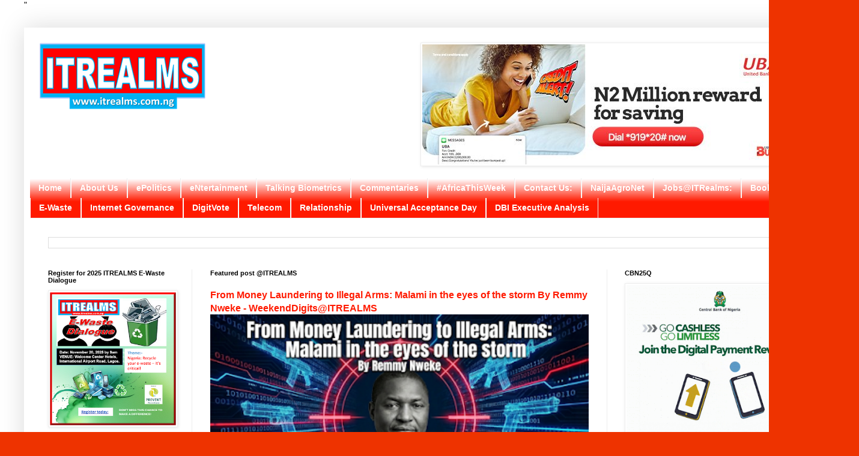

--- FILE ---
content_type: text/html; charset=UTF-8
request_url: https://www.itrealms.com.ng/2006/10/glo-is-best-network-survey.html
body_size: 50853
content:
<!DOCTYPE html>
<html class='v2' dir='ltr' xmlns='http://www.w3.org/1999/xhtml' xmlns:b='http://www.google.com/2005/gml/b' xmlns:data='http://www.google.com/2005/gml/data' xmlns:expr='http://www.google.com/2005/gml/expr'>
<head>
<link href='https://www.blogger.com/static/v1/widgets/335934321-css_bundle_v2.css' rel='stylesheet' type='text/css'/>
<script async='async' data-ad-client='ca-pub-7055719706495003' src='https://pagead2.googlesyndication.com/pagead/js/adsbygoogle.js'></script>
<script> google.com, pub-7055719706495003, DIRECT, f08c47fec0942fa0 </script>"
        
    	
    
<script language='javascript'>
//Tipricks URL Shorener
//<![CDATA[
var key = window.location.href.split("go/")[1].replace("/","")
var urls={
    'facebook':'https://www.facebook.com/ITRealms/',
    'gplus':"https://plus.google.com/+ITRealms DSA",
    'twitter':"https://twitter.com/ITRealms",
	'whatsapp':"https://wa.me/ITRealms",
    'youtube':"https://www.youtube.com/channel/digitalsense tv",
<!-- Inline Share Buttons Under Title -->
 <a class="a2a_button_whatsapp"></a>
<div class="a2a_kit a2a_kit_size_32 a2a_default_style">
  <a class="a2a_button_whatsapp"></a>
  <a class="a2a_button_facebook">'https://www.facebook.com/ITRealms/</a>
  <a class="a2a_button_x"></a>
  <a class="a2a_button_telegram"></a>
  <a class="a2a_button_linkedin"></a>
</div>
<hr style="border:0;border-top:1px solid #cfcfcf;margin:12px 0;">

}
if(key){
    if(urls[key]){
        window.location.href=urls[key]
    }else{
        document.write("'"+key+"' not found :(");
    }
}
//]]>
</script>
<meta content='width=1100' name='viewport'/>
<meta content='text/html; charset=UTF-8' http-equiv='Content-Type'/>
<meta content='blogger' name='generator'/>
<link href='https://www.itrealms.com.ng/favicon.ico' rel='icon' type='image/x-icon'/>
<link href='https://www.itrealms.com.ng/2006/10/glo-is-best-network-survey.html' rel='canonical'/>
<link rel="alternate" type="application/atom+xml" title="ITREALMS - Atom" href="https://www.itrealms.com.ng/feeds/posts/default" />
<link rel="alternate" type="application/rss+xml" title="ITREALMS - RSS" href="https://www.itrealms.com.ng/feeds/posts/default?alt=rss" />
<link rel="service.post" type="application/atom+xml" title="ITREALMS - Atom" href="https://www.blogger.com/feeds/14346350/posts/default" />

<link rel="alternate" type="application/atom+xml" title="ITREALMS - Atom" href="https://www.itrealms.com.ng/feeds/116055954854905814/comments/default" />
<!--Can't find substitution for tag [blog.ieCssRetrofitLinks]-->
<meta content='https://www.itrealms.com.ng/2006/10/glo-is-best-network-survey.html' property='og:url'/>
<meta content='Glo is best network – Survey' property='og:title'/>
<meta content='' property='og:description'/>
<title>ITREALMS: Glo is best network &#8211; Survey</title>
<style id='page-skin-1' type='text/css'><!--
/*
-----------------------------------------------
Blogger Template Style
Name:     Simple
Designer: Blogger
URL:      www.blogger.com
----------------------------------------------- */
/* Variable definitions
====================
<Variable name="keycolor" description="Main Color" type="color" default="#66bbdd"/>
<Group description="Page Text" selector="body">
<Variable name="body.font" description="Font" type="font"
default="normal normal 12px Arial, Tahoma, Helvetica, FreeSans, sans-serif"/>
<Variable name="body.text.color" description="Text Color" type="color" default="#222222"/>
</Group>
<Group description="Backgrounds" selector=".body-fauxcolumns-outer">
<Variable name="body.background.color" description="Outer Background" type="color" default="#66bbdd"/>
<Variable name="content.background.color" description="Main Background" type="color" default="#ffffff"/>
<Variable name="header.background.color" description="Header Background" type="color" default="transparent"/>
</Group>
<Group description="Links" selector=".main-outer">
<Variable name="link.color" description="Link Color" type="color" default="#2288bb"/>
<Variable name="link.visited.color" description="Visited Color" type="color" default="#888888"/>
<Variable name="link.hover.color" description="Hover Color" type="color" default="#33aaff"/>
</Group>
<Group description="Blog Title" selector=".header h1">
<Variable name="header.font" description="Font" type="font"
default="normal normal 60px Arial, Tahoma, Helvetica, FreeSans, sans-serif"/>
<Variable name="header.text.color" description="Title Color" type="color" default="#3399bb" />
</Group>
<Group description="Blog Description" selector=".header .description">
<Variable name="description.text.color" description="Description Color" type="color"
default="#777777" />
</Group>
<Group description="Tabs Text" selector=".tabs-inner .widget li a">
<Variable name="tabs.font" description="Font" type="font"
default="normal normal 14px Arial, Tahoma, Helvetica, FreeSans, sans-serif"/>
<Variable name="tabs.text.color" description="Text Color" type="color" default="#999999"/>
<Variable name="tabs.selected.text.color" description="Selected Color" type="color" default="#000000"/>
</Group>
<Group description="Tabs Background" selector=".tabs-outer .PageList">
<Variable name="tabs.background.color" description="Background Color" type="color" default="#f5f5f5"/>
<Variable name="tabs.selected.background.color" description="Selected Color" type="color" default="#eeeeee"/>
</Group>
<Group description="Post Title" selector="h3.post-title, .comments h4">
<Variable name="post.title.font" description="Font" type="font"
default="normal normal 22px Arial, Tahoma, Helvetica, FreeSans, sans-serif"/>
</Group>
<Group description="Date Header" selector=".date-header">
<Variable name="date.header.color" description="Text Color" type="color"
default="#000000"/>
<Variable name="date.header.background.color" description="Background Color" type="color"
default="transparent"/>
<Variable name="date.header.font" description="Text Font" type="font"
default="normal bold 11px Arial, Tahoma, Helvetica, FreeSans, sans-serif"/>
<Variable name="date.header.padding" description="Date Header Padding" type="string" default="inherit"/>
<Variable name="date.header.letterspacing" description="Date Header Letter Spacing" type="string" default="inherit"/>
<Variable name="date.header.margin" description="Date Header Margin" type="string" default="inherit"/>
</Group>
<Group description="Post Footer" selector=".post-footer">
<Variable name="post.footer.text.color" description="Text Color" type="color" default="#666666"/>
<Variable name="post.footer.background.color" description="Background Color" type="color"
default="#f9f9f9"/>
<Variable name="post.footer.border.color" description="Shadow Color" type="color" default="#eeeeee"/>
</Group>
<Group description="Gadgets" selector="h2">
<Variable name="widget.title.font" description="Title Font" type="font"
default="normal bold 11px Arial, Tahoma, Helvetica, FreeSans, sans-serif"/>
<Variable name="widget.title.text.color" description="Title Color" type="color" default="#000000"/>
<Variable name="widget.alternate.text.color" description="Alternate Color" type="color" default="#999999"/>
</Group>
<Group description="Images" selector=".main-inner">
<Variable name="image.background.color" description="Background Color" type="color" default="#ffffff"/>
<Variable name="image.border.color" description="Border Color" type="color" default="#eeeeee"/>
<Variable name="image.text.color" description="Caption Text Color" type="color" default="#000000"/>
</Group>
<Group description="Accents" selector=".content-inner">
<Variable name="body.rule.color" description="Separator Line Color" type="color" default="#eeeeee"/>
<Variable name="tabs.border.color" description="Tabs Border Color" type="color" default="#eeeeee"/>
</Group>
<Variable name="body.background" description="Body Background" type="background"
color="#ee3300" default="$(color) none repeat scroll top left"/>
<Variable name="body.background.override" description="Body Background Override" type="string" default=""/>
<Variable name="body.background.gradient.cap" description="Body Gradient Cap" type="url"
default="url(https://resources.blogblog.com/blogblog/data/1kt/simple/gradients_light.png)"/>
<Variable name="body.background.gradient.tile" description="Body Gradient Tile" type="url"
default="url(https://resources.blogblog.com/blogblog/data/1kt/simple/body_gradient_tile_light.png)"/>
<Variable name="content.background.color.selector" description="Content Background Color Selector" type="string" default=".content-inner"/>
<Variable name="content.padding" description="Content Padding" type="length" default="10px" min="0" max="100px"/>
<Variable name="content.padding.horizontal" description="Content Horizontal Padding" type="length" default="10px" min="0" max="100px"/>
<Variable name="content.shadow.spread" description="Content Shadow Spread" type="length" default="40px" min="0" max="100px"/>
<Variable name="content.shadow.spread.webkit" description="Content Shadow Spread (WebKit)" type="length" default="5px" min="0" max="100px"/>
<Variable name="content.shadow.spread.ie" description="Content Shadow Spread (IE)" type="length" default="10px" min="0" max="100px"/>
<Variable name="main.border.width" description="Main Border Width" type="length" default="0" min="0" max="10px"/>
<Variable name="header.background.gradient" description="Header Gradient" type="url" default="none"/>
<Variable name="header.shadow.offset.left" description="Header Shadow Offset Left" type="length" default="-1px" min="-50px" max="50px"/>
<Variable name="header.shadow.offset.top" description="Header Shadow Offset Top" type="length" default="-1px" min="-50px" max="50px"/>
<Variable name="header.shadow.spread" description="Header Shadow Spread" type="length" default="1px" min="0" max="100px"/>
<Variable name="header.padding" description="Header Padding" type="length" default="30px" min="0" max="100px"/>
<Variable name="header.border.size" description="Header Border Size" type="length" default="1px" min="0" max="10px"/>
<Variable name="header.bottom.border.size" description="Header Bottom Border Size" type="length" default="0" min="0" max="10px"/>
<Variable name="header.border.horizontalsize" description="Header Horizontal Border Size" type="length" default="0" min="0" max="10px"/>
<Variable name="description.text.size" description="Description Text Size" type="string" default="140%"/>
<Variable name="tabs.margin.top" description="Tabs Margin Top" type="length" default="0" min="0" max="100px"/>
<Variable name="tabs.margin.side" description="Tabs Side Margin" type="length" default="30px" min="0" max="100px"/>
<Variable name="tabs.background.gradient" description="Tabs Background Gradient" type="url"
default="url(https://resources.blogblog.com/blogblog/data/1kt/simple/gradients_light.png)"/>
<Variable name="tabs.border.width" description="Tabs Border Width" type="length" default="1px" min="0" max="10px"/>
<Variable name="tabs.bevel.border.width" description="Tabs Bevel Border Width" type="length" default="1px" min="0" max="10px"/>
<Variable name="post.margin.bottom" description="Post Bottom Margin" type="length" default="25px" min="0" max="100px"/>
<Variable name="image.border.small.size" description="Image Border Small Size" type="length" default="2px" min="0" max="10px"/>
<Variable name="image.border.large.size" description="Image Border Large Size" type="length" default="5px" min="0" max="10px"/>
<Variable name="page.width.selector" description="Page Width Selector" type="string" default=".region-inner"/>
<Variable name="page.width" description="Page Width" type="string" default="auto"/>
<Variable name="main.section.margin" description="Main Section Margin" type="length" default="15px" min="0" max="100px"/>
<Variable name="main.padding" description="Main Padding" type="length" default="15px" min="0" max="100px"/>
<Variable name="main.padding.top" description="Main Padding Top" type="length" default="30px" min="0" max="100px"/>
<Variable name="main.padding.bottom" description="Main Padding Bottom" type="length" default="30px" min="0" max="100px"/>
<Variable name="paging.background"
color="#ffffff"
description="Background of blog paging area" type="background"
default="transparent none no-repeat scroll top center"/>
<Variable name="footer.bevel" description="Bevel border length of footer" type="length" default="0" min="0" max="10px"/>
<Variable name="mobile.background.overlay" description="Mobile Background Overlay" type="string"
default="transparent none repeat scroll top left"/>
<Variable name="mobile.background.size" description="Mobile Background Size" type="string" default="auto"/>
<Variable name="mobile.button.color" description="Mobile Button Color" type="color" default="#ffffff" />
<Variable name="startSide" description="Side where text starts in blog language" type="automatic" default="left"/>
<Variable name="endSide" description="Side where text ends in blog language" type="automatic" default="right"/>
*/
/* Content
----------------------------------------------- */
body {
font: normal normal 14px Arial, Tahoma, Helvetica, FreeSans, sans-serif;
color: #000000;
background: #ee3300 url(//4.bp.blogspot.com/-yjWGO1Jhwmc/WqfwrYb1bFI/AAAAAAAAi10/0G0dJxd-NFcvzrgxv_I_rtlhvf356b8iwCK4BGAYYCw/s0/ITRealms%2Bbackground%2Bcolour.JPG) repeat scroll top left;
padding: 0 40px 40px 40px;
}
html body .region-inner {
min-width: 0;
max-width: 100%;
width: auto;
}
h2 {
font-size: 22px;
}
a:link {
text-decoration:none;
color: #ff1a00;
}
a:visited {
text-decoration:none;
color: #0000ff;
}
a:hover {
text-decoration:underline;
color: #ff1a00;
}
.body-fauxcolumn-outer .fauxcolumn-inner {
background: transparent none repeat scroll top left;
_background-image: none;
}
.body-fauxcolumn-outer .cap-top {
position: absolute;
z-index: 1;
height: 400px;
width: 100%;
}
.body-fauxcolumn-outer .cap-top .cap-left {
width: 100%;
background: transparent none repeat-x scroll top left;
_background-image: none;
}
.content-outer {
-moz-box-shadow: 0 0 40px rgba(0, 0, 0, .15);
-webkit-box-shadow: 0 0 5px rgba(0, 0, 0, .15);
-goog-ms-box-shadow: 0 0 10px #333333;
box-shadow: 0 0 40px rgba(0, 0, 0, .15);
margin-bottom: 1px;
}
.content-inner {
padding: 10px 10px;
}
.content-inner {
background-color: #ffffff;
}
/* Header
----------------------------------------------- */
.header-outer {
background: #ffffff url(//www.blogblog.com/1kt/simple/gradients_light.png) repeat-x scroll 0 -400px;
_background-image: none;
}
.Header h1 {
font: normal normal 60px Arial, Tahoma, Helvetica, FreeSans, sans-serif;
color: #ffffff;
text-shadow: 1px 2px 3px rgba(0, 0, 0, .2);
}
.Header h1 a {
color: #ffffff;
}
.Header .description {
font-size: 140%;
color: #ffffff;
}
.header-inner .Header .titlewrapper {
padding: 22px 30px;
}
.header-inner .Header .descriptionwrapper {
padding: 0 30px;
}
/* Tabs
----------------------------------------------- */
.tabs-inner .section:first-child {
border-top: 0 solid #eeeeee;
}
.tabs-inner .section:first-child ul {
margin-top: -0;
border-top: 0 solid #eeeeee;
border-left: 0 solid #eeeeee;
border-right: 0 solid #eeeeee;
}
.tabs-inner .widget ul {
background: #ff1a00 url(https://resources.blogblog.com/blogblog/data/1kt/simple/gradients_light.png) repeat-x scroll 0 -800px;
_background-image: none;
border-bottom: 1px solid #eeeeee;
margin-top: 0;
margin-left: -30px;
margin-right: -30px;
}
.tabs-inner .widget li a {
display: inline-block;
padding: .6em 1em;
font: normal bold 14px Arial, Tahoma, Helvetica, FreeSans, sans-serif;
color: #ffffff;
border-left: 1px solid #ffffff;
border-right: 1px solid #eeeeee;
}
.tabs-inner .widget li:first-child a {
border-left: none;
}
.tabs-inner .widget li.selected a, .tabs-inner .widget li a:hover {
color: #000000;
background-color: #ff151f;
text-decoration: none;
}
/* Columns
----------------------------------------------- */
.main-outer {
border-top: 0 solid #eeeeee;
}
.fauxcolumn-left-outer .fauxcolumn-inner {
border-right: 1px solid #eeeeee;
}
.fauxcolumn-right-outer .fauxcolumn-inner {
border-left: 1px solid #eeeeee;
}
/* Headings
----------------------------------------------- */
div.widget > h2,
div.widget h2.title {
margin: 0 0 1em 0;
font: normal bold 11px Arial, Tahoma, Helvetica, FreeSans, sans-serif;
color: #000000;
}
/* Widgets
----------------------------------------------- */
.widget .zippy {
color: #999999;
text-shadow: 2px 2px 1px rgba(0, 0, 0, .1);
}
.widget .popular-posts ul {
list-style: none;
}
/* Posts
----------------------------------------------- */
h2.date-header {
font: normal bold 11px Arial, Tahoma, Helvetica, FreeSans, sans-serif;
}
.date-header span {
background-color: rgba(105, 105, 105, 0);
color: #222222;
padding: inherit;
letter-spacing: inherit;
margin: inherit;
}
.main-inner {
padding-top: 30px;
padding-bottom: 30px;
}
.main-inner .column-center-inner {
padding: 0 15px;
}
.main-inner .column-center-inner .section {
margin: 0 15px;
}
.post {
margin: 0 0 25px 0;
}
h3.post-title, .comments h4 {
font: normal bold 22px Arial, Tahoma, Helvetica, FreeSans, sans-serif;
margin: .75em 0 0;
}
.post-body {
font-size: 110%;
line-height: 1.4;
position: relative;
}
.post-body img, .post-body .tr-caption-container, .Profile img, .Image img,
.BlogList .item-thumbnail img {
padding: 2px;
background: #ffffff;
border: 1px solid #eeeeee;
-moz-box-shadow: 1px 1px 5px rgba(0, 0, 0, .1);
-webkit-box-shadow: 1px 1px 5px rgba(0, 0, 0, .1);
box-shadow: 1px 1px 5px rgba(0, 0, 0, .1);
}
.post-body img, .post-body .tr-caption-container {
padding: 5px;
}
.post-body .tr-caption-container {
color: #222222;
}
.post-body .tr-caption-container img {
padding: 0;
background: transparent;
border: none;
-moz-box-shadow: 0 0 0 rgba(0, 0, 0, .1);
-webkit-box-shadow: 0 0 0 rgba(0, 0, 0, .1);
box-shadow: 0 0 0 rgba(0, 0, 0, .1);
}
.post-header {
margin: 0 0 1.5em;
line-height: 1.6;
font-size: 90%;
}
.post-footer {
margin: 20px -2px 0;
padding: 5px 10px;
color: #666666;
background-color: #f9f9f9;
border-bottom: 1px solid #eeeeee;
line-height: 1.6;
font-size: 90%;
}
#comments .comment-author {
padding-top: 1.5em;
border-top: 1px solid #eeeeee;
background-position: 0 1.5em;
}
#comments .comment-author:first-child {
padding-top: 0;
border-top: none;
}
.avatar-image-container {
margin: .2em 0 0;
}
#comments .avatar-image-container img {
border: 1px solid #eeeeee;
}
/* Comments
----------------------------------------------- */
.comments .comments-content .icon.blog-author {
background-repeat: no-repeat;
background-image: url([data-uri]);
}
.comments .comments-content .loadmore a {
border-top: 1px solid #999999;
border-bottom: 1px solid #999999;
}
.comments .comment-thread.inline-thread {
background-color: #f9f9f9;
}
.comments .continue {
border-top: 2px solid #999999;
}
/* Accents
---------------------------------------------- */
.section-columns td.columns-cell {
border-left: 1px solid #eeeeee;
}
.blog-pager {
background: transparent none no-repeat scroll top center;
}
.blog-pager-older-link, .home-link,
.blog-pager-newer-link {
background-color: #ffffff;
padding: 5px;
}
.footer-outer {
border-top: 0 dashed #bbbbbb;
}
/* Mobile
----------------------------------------------- */
body.mobile  {
background-size: auto;
}
.mobile .body-fauxcolumn-outer {
background: transparent none repeat scroll top left;
}
.mobile .body-fauxcolumn-outer .cap-top {
background-size: 100% auto;
}
.mobile .content-outer {
-webkit-box-shadow: 0 0 3px rgba(0, 0, 0, .15);
box-shadow: 0 0 3px rgba(0, 0, 0, .15);
}
.mobile .tabs-inner .widget ul {
margin-left: 0;
margin-right: 0;
}
.mobile .post {
margin: 0;
}
.mobile .main-inner .column-center-inner .section {
margin: 0;
}
.mobile .date-header span {
padding: 0.1em 10px;
margin: 0 -10px;
}
.mobile h3.post-title {
margin: 0;
}
.mobile .blog-pager {
background: transparent none no-repeat scroll top center;
}
.mobile .footer-outer {
border-top: none;
}
.mobile .main-inner, .mobile .footer-inner {
background-color: #ffffff;
}
.mobile-index-contents {
color: #000000;
}
.mobile-link-button {
background-color: #ff1a00;
}
.mobile-link-button a:link, .mobile-link-button a:visited {
color: #ffffff;
}
.mobile .tabs-inner .section:first-child {
border-top: none;
}
.mobile .tabs-inner .PageList .widget-content {
background-color: #ff151f;
color: #000000;
border-top: 1px solid #eeeeee;
border-bottom: 1px solid #eeeeee;
}
.mobile .tabs-inner .PageList .widget-content .pagelist-arrow {
border-left: 1px solid #eeeeee;
}
#header, body#layout #header {width:35%;display:inline-block;float:left;padding:15px;}
#header-right, body#layout #header-right  {width:50%;display:inline-block;float:right;padding:15px;}
#header-right .widget {margin:0;}

--></style>
<style id='template-skin-1' type='text/css'><!--
body {
min-width: 1350px;
}
.content-outer, .content-fauxcolumn-outer, .region-inner {
min-width: 1350px;
max-width: 1350px;
_width: 1350px;
}
.main-inner .columns {
padding-left: 270px;
padding-right: 370px;
}
.main-inner .fauxcolumn-center-outer {
left: 270px;
right: 370px;
/* IE6 does not respect left and right together */
_width: expression(this.parentNode.offsetWidth -
parseInt("270px") -
parseInt("370px") + 'px');
}
.main-inner .fauxcolumn-left-outer {
width: 270px;
}
.main-inner .fauxcolumn-right-outer {
width: 370px;
}
.main-inner .column-left-outer {
width: 270px;
right: 100%;
margin-left: -270px;
}
.main-inner .column-right-outer {
width: 370px;
margin-right: -370px;
}
#layout {
min-width: 0;
}
#layout .content-outer {
min-width: 0;
width: 800px;
}
#layout .region-inner {
min-width: 0;
width: auto;
}
body#layout div.add_widget {
padding: 8px;
}
body#layout div.add_widget a {
margin-left: 32px;
}
--></style>
<style>
    body {background-image:url(\/\/4.bp.blogspot.com\/-yjWGO1Jhwmc\/WqfwrYb1bFI\/AAAAAAAAi10\/0G0dJxd-NFcvzrgxv_I_rtlhvf356b8iwCK4BGAYYCw\/s0\/ITRealms%2Bbackground%2Bcolour.JPG);}
    
@media (max-width: 200px) { body {background-image:url(\/\/4.bp.blogspot.com\/-yjWGO1Jhwmc\/WqfwrYb1bFI\/AAAAAAAAi10\/0G0dJxd-NFcvzrgxv_I_rtlhvf356b8iwCK4BGAYYCw\/w200\/ITRealms%2Bbackground%2Bcolour.JPG);}}
@media (max-width: 400px) and (min-width: 201px) { body {background-image:url(\/\/4.bp.blogspot.com\/-yjWGO1Jhwmc\/WqfwrYb1bFI\/AAAAAAAAi10\/0G0dJxd-NFcvzrgxv_I_rtlhvf356b8iwCK4BGAYYCw\/w400\/ITRealms%2Bbackground%2Bcolour.JPG);}}
@media (max-width: 800px) and (min-width: 401px) { body {background-image:url(\/\/4.bp.blogspot.com\/-yjWGO1Jhwmc\/WqfwrYb1bFI\/AAAAAAAAi10\/0G0dJxd-NFcvzrgxv_I_rtlhvf356b8iwCK4BGAYYCw\/w800\/ITRealms%2Bbackground%2Bcolour.JPG);}}
@media (max-width: 1200px) and (min-width: 801px) { body {background-image:url(\/\/4.bp.blogspot.com\/-yjWGO1Jhwmc\/WqfwrYb1bFI\/AAAAAAAAi10\/0G0dJxd-NFcvzrgxv_I_rtlhvf356b8iwCK4BGAYYCw\/w1200\/ITRealms%2Bbackground%2Bcolour.JPG);}}
/* Last tag covers anything over one higher than the previous max-size cap. */
@media (min-width: 1201px) { body {background-image:url(\/\/4.bp.blogspot.com\/-yjWGO1Jhwmc\/WqfwrYb1bFI\/AAAAAAAAi10\/0G0dJxd-NFcvzrgxv_I_rtlhvf356b8iwCK4BGAYYCw\/w1600\/ITRealms%2Bbackground%2Bcolour.JPG);}}
  </style>
<script id='apo-widget-script' src='https://www.africa-newsroom.com/addons/shared_addons/modules/africarc/js/widget.min.js?token=Tzo4OiJzdGRDbGFzcyI6Mzp7czo5OiJsYW5ndWFnZXMiO3M6MTk6ImE6MTp7aTowO3M6MjoiZW4iO30iO3M6NDoidHlwZSI7czoxOiJ3IjtzOjExOiJub19vZl9pdGVtcyI7aToxMDt9' type='text/javascript'></script>
<link href='https://www.blogger.com/dyn-css/authorization.css?targetBlogID=14346350&amp;zx=c83b76c7-02f4-4cf9-8b4d-2283e22714d2' media='none' onload='if(media!=&#39;all&#39;)media=&#39;all&#39;' rel='stylesheet'/><noscript><link href='https://www.blogger.com/dyn-css/authorization.css?targetBlogID=14346350&amp;zx=c83b76c7-02f4-4cf9-8b4d-2283e22714d2' rel='stylesheet'/></noscript>
<meta name='google-adsense-platform-account' content='ca-host-pub-1556223355139109'/>
<meta name='google-adsense-platform-domain' content='blogspot.com'/>

<!-- data-ad-client=ca-pub-7055719706495003 -->

</head>
<body class='loading'>
<div class='navbar no-items section' id='navbar' name='Navbar'>
</div>
<div class='body-fauxcolumns'>
<div class='fauxcolumn-outer body-fauxcolumn-outer'>
<div class='cap-top'>
<div class='cap-left'></div>
<div class='cap-right'></div>
</div>
<div class='fauxborder-left'>
<div class='fauxborder-right'></div>
<div class='fauxcolumn-inner'>
</div>
</div>
<div class='cap-bottom'>
<div class='cap-left'></div>
<div class='cap-right'></div>
</div>
</div>
</div>
<div class='content'>
<div class='content-fauxcolumns'>
<div class='fauxcolumn-outer content-fauxcolumn-outer'>
<div class='cap-top'>
<div class='cap-left'></div>
<div class='cap-right'></div>
</div>
<div class='fauxborder-left'>
<div class='fauxborder-right'></div>
<div class='fauxcolumn-inner'>
</div>
</div>
<div class='cap-bottom'>
<div class='cap-left'></div>
<div class='cap-right'></div>
</div>
</div>
</div>
<div class='content-outer'>
<div class='content-cap-top cap-top'>
<div class='cap-left'></div>
<div class='cap-right'></div>
</div>
<div class='fauxborder-left content-fauxborder-left'>
<div class='fauxborder-right content-fauxborder-right'></div>
<div class='content-inner'>
<header>
<div class='header-outer'>
<div class='header-cap-top cap-top'>
<div class='cap-left'></div>
<div class='cap-right'></div>
</div>
<div class='fauxborder-left header-fauxborder-left'>
<div class='fauxborder-right header-fauxborder-right'></div>
<div class='region-inner header-inner'>
<div class='header section' id='header' name='Header'><div class='widget Header' data-version='1' id='Header1'>
<div id='header-inner'>
<a href='https://www.itrealms.com.ng/' style='display: block'>
<img alt='ITREALMS' height='121px; ' id='Header1_headerimg' src='https://blogger.googleusercontent.com/img/b/R29vZ2xl/AVvXsEjVAIPSnrq6Bz5uA3kRLt2Ov-weFOvqz1n6vW0wVn9Zv3M_XoNJEk9p78SrF1RPc3EoASe2vrrkOOjANwlRm78Yo8Qnyx7GCRr2_S0xTd2u71KULilX-uDWbVbkvlR8SX3W1quuJg/' style='display: block' width='280px; '/>
</a>
</div>
</div></div>
<div class='section' id='header-right'><div class='widget Image' data-version='1' id='Image35'>
<div class='widget-content'>
<a href='https://aop.ubagroup.com/'>
<img alt='' height='200' id='Image35_img' src='https://blogger.googleusercontent.com/img/b/R29vZ2xl/AVvXsEhlIRi5ulh0USNyZK6XaZkeYozdB_ayq6NcdyXxPgALCBSlB_mtzT0jauFOr5yAsUC8gUFoKsufTeUftM2AJ_lgtxteBlnNejxWBP4vWG-wsJeAmOL1ovS-yiWSrAtWCXhqTZmYeQ/s1600/UBA+Bumper+full+banner2.jpg' width='640'/>
</a>
<br/>
</div>
<div class='clear'></div>
</div></div>
<div style='clear: both;'></div>
</div>
</div>
<div class='header-cap-bottom cap-bottom'>
<div class='cap-left'></div>
<div class='cap-right'></div>
</div>
</div>
</header>
<div class='tabs-outer'>
<div class='tabs-cap-top cap-top'>
<div class='cap-left'></div>
<div class='cap-right'></div>
</div>
<div class='fauxborder-left tabs-fauxborder-left'>
<div class='fauxborder-right tabs-fauxborder-right'></div>
<div class='region-inner tabs-inner'>
<div class='tabs section' id='crosscol' name='Cross-column'><div class='widget PageList' data-version='1' id='PageList1'>
<h2>pages</h2>
<div class='widget-content'>
<ul>
<li>
<a href='https://www.itrealms.com.ng/'>Home</a>
</li>
<li>
<a href='http://www.itrealms.com.ng/p/AboutUs.html'>About Us</a>
</li>
<li>
<a href='http://www.itrealms.com.ng/p/blog-page.html'>ePolitics</a>
</li>
<li>
<a href='http://www.itrealms.com.ng/p/entertainment.html'>eNtertainment</a>
</li>
<li>
<a href='https://www.itrealms.com.ng/p/talking-biometrics.html'>Talking Biometrics</a>
</li>
<li>
<a href='https://www.itrealms.com.ng/p/commentaries.html'>Commentaries</a>
</li>
<li>
<a href='https://www.itrealms.com.ng/p/africathisweek.html'>#AfricaThisWeek</a>
</li>
<li>
<a href='http://www.itrealms.com.ng/p/blog-page_30.html'>Contact Us:</a>
</li>
<li>
<a href='https://www.itrealms.com.ng/search/label/NaijaAgroNet'>NaijaAgroNet</a>
</li>
<li>
<a href='https://www.itrealms.com.ng/p/epolitics.html'>Jobs@ITRealms:</a>
</li>
<li>
<a href='https://www.itrealms.com.ng/p/book-order.html'>Book Order</a>
</li>
<li>
<a href='https://www.itrealms.com.ng/search/label/e-waste'>E-Waste</a>
</li>
<li>
<a href='https://www.itrealms.com.ng/search/label/Internet%20Governance'>Internet Governance</a>
</li>
<li>
<a href='https://www.itrealms.com.ng/search/label/DigitVote'>DigitVote</a>
</li>
<li>
<a href='https://www.itrealms.com.ng/search/label/Telecom'>Telecom</a>
</li>
<li>
<a href='https://www.itrealms.com.ng/p/relationships.html'>Relationship</a>
</li>
<li>
<a href='https://www.itrealms.com.ng/p/ig4d-digitalsense-africa-universal.html'>Universal Acceptance Day</a>
</li>
<li>
<a href='https://www.itrealms.com.ng/p/digitalsense-business-intelligence.html'>DBI Executive Analysis</a>
</li>
</ul>
<div class='clear'></div>
</div>
</div></div>
<div class='tabs section' id='crosscol-overflow' name='Cross-Column 2'><div class='widget BlogSearch' data-version='1' id='BlogSearch1'>
<h2 class='title'>Search ITREALMS Online:</h2>
<div class='widget-content'>
<div id='BlogSearch1_form'>
<form action='https://www.itrealms.com.ng/search' class='gsc-search-box' target='_top'>
<table cellpadding='0' cellspacing='0' class='gsc-search-box'>
<tbody>
<tr>
<td class='gsc-input'>
<input autocomplete='off' class='gsc-input' name='q' size='10' title='search' type='text' value=''/>
</td>
<td class='gsc-search-button'>
<input class='gsc-search-button' title='search' type='submit' value='Search'/>
</td>
</tr>
</tbody>
</table>
</form>
</div>
</div>
<div class='clear'></div>
</div></div>
</div>
</div>
<div class='tabs-cap-bottom cap-bottom'>
<div class='cap-left'></div>
<div class='cap-right'></div>
</div>
</div>
<div class='main-outer'>
<div class='main-cap-top cap-top'>
<div class='cap-left'></div>
<div class='cap-right'></div>
</div>
<div class='fauxborder-left main-fauxborder-left'>
<div class='fauxborder-right main-fauxborder-right'></div>
<div class='region-inner main-inner'>
<div class='columns fauxcolumns'>
<div class='fauxcolumn-outer fauxcolumn-center-outer'>
<div class='cap-top'>
<div class='cap-left'></div>
<div class='cap-right'></div>
</div>
<div class='fauxborder-left'>
<div class='fauxborder-right'></div>
<div class='fauxcolumn-inner'>
</div>
</div>
<div class='cap-bottom'>
<div class='cap-left'></div>
<div class='cap-right'></div>
</div>
</div>
<div class='fauxcolumn-outer fauxcolumn-left-outer'>
<div class='cap-top'>
<div class='cap-left'></div>
<div class='cap-right'></div>
</div>
<div class='fauxborder-left'>
<div class='fauxborder-right'></div>
<div class='fauxcolumn-inner'>
</div>
</div>
<div class='cap-bottom'>
<div class='cap-left'></div>
<div class='cap-right'></div>
</div>
</div>
<div class='fauxcolumn-outer fauxcolumn-right-outer'>
<div class='cap-top'>
<div class='cap-left'></div>
<div class='cap-right'></div>
</div>
<div class='fauxborder-left'>
<div class='fauxborder-right'></div>
<div class='fauxcolumn-inner'>
</div>
</div>
<div class='cap-bottom'>
<div class='cap-left'></div>
<div class='cap-right'></div>
</div>
</div>
<!-- corrects IE6 width calculation -->
<div class='columns-inner'>
<div class='column-center-outer'>
<div class='column-center-inner'>
<div class='main section' id='main' name='Main'><div class='widget FeaturedPost' data-version='1' id='FeaturedPost1'>
<h2 class='title'>Featured post @ITREALMS</h2>
<div class='post-summary'>
<h3><a href='https://www.itrealms.com.ng/2026/01/from-money-laundering-to-illegal-arms.html'>From Money Laundering to Illegal Arms: Malami in the eyes of the storm By Remmy Nweke - WeekendDigits@ITREALMS</a></h3>
<img class='image' src='https://blogger.googleusercontent.com/img/b/R29vZ2xl/AVvXsEj3wUYZJ1PKfRuD79kEQ1tfoPAtKpPRkT_l6AgJy_u9UBH-8RzKW0htkPwqGuK49Wp9ke4XWfgD4dhlILXcFt0qfdjjPMfcDXTy1arkrSKwCwR3jUzEQuHifpubX_NeEDc_p-XarNJiswKne0hiFTJJ1svW7BlBfDCSjEQAbVvabIDhv59Yh437/w400-h218/1768561074272.jpg'/>
</div>
<style type='text/css'>
    .image {
      width: 100%;
    }
  </style>
<div class='clear'></div>
</div><div class='widget Blog' data-version='1' id='Blog1'>
<div class='blog-posts hfeed'>

          <div class="date-outer">
        
<h2 class='date-header'><span>Wednesday, October 11, 2006</span></h2>

          <div class="date-posts">
        
<div class='post-outer'>
<div class='post hentry uncustomized-post-template' itemprop='blogPost' itemscope='itemscope' itemtype='http://schema.org/BlogPosting'>
<meta content='14346350' itemprop='blogId'/>
<meta content='116055954854905814' itemprop='postId'/>
<a name='116055954854905814'></a>
<h3 class='post-title entry-title' itemprop='name'>
<a href='http://www.itrealms.blogspot.com'>Glo is best network &#8211; Survey</a>
</h3>
<div class='post-header'>
<div class='post-header-line-1'></div>
</div>
<div class='post-body entry-content' id='post-body-116055954854905814' itemprop='description articleBody'>
Remmy Nweke<br /><br />Latest survey in the telecommunications industry in the country, has rated the mobile arm of the Second National Operator (SNO), Glo Mobile, the best network.<br /><br />The survey conducted by IT Edge Intelligence Unit and Next Technology recently, indicated that Glo Mobile has again emerged the best Global System for Mobile Communications (GSM) operator in the country.<br /><br />The study published for the month of August and September, 2006 stated that the mobile operator which began operations two years after the other GSM operators placed first on the table with an overall score of 37 out of a maximum 45 points. Vmobile now Celtel had 33 points, MTN 31 and M-tel 24 points.<br /><br />Glo Mobile&#8217;s score is an improvement on the last survey in which it had 34 points, but still finished top.<br /><br />A total of nine test categories were used in assessing the performance of all the GSM companies, with Glo Mobile emerging first in all.<br /><br />These included signal strength, call success rate, call drop, voice quality to downlink, voice quality to uplink, successful recharge, successful enquiry, value added services (VAS) and call centre operations, while coming second in the ninth test category, call success rate.<br /><br />According to Segun Oruame of IT Edge Intelligence Unit the survey statistics were based on feedback from subscribers across the networks as well as call centre operators.<br /><br />Next Technology also has a team of engineers, which monitors network signal strengths.<br />Globacom&#8217;s overall success in service delivery and product innovation stems from its deployment of the superior 2.5 technology.<br /><br />&#8220;It is the only operator in Africa to launch its operations on the robust technology which enables the convergence of voice, data and multimedia technologies and ensures unparalleled voice clarity and low drop calls,&#8221; he said.<br /><br />Noting that Glo Mobile recently announced its readiness to launch the latest telecommunication technology, the 3G network, following the successful test-run of the platform on the Glo network by Alcatel.<br /><br />The 3G network will revolutionize the way data is transferred and relayed digitally, which enables a much faster transmission of data, voice, broadband internet and multimedia services over a range of frequencies, and allows customers to do video call, video streaming and high-speed mobile internet access from their 3G mobile handset, amongst others.<br /><br /><div align="center"><span style="font-size:85%;"><em><strong>ITREALMS Online ... delivering news for ICT4D</strong></em></span></div>
<div style='clear: both;'></div>
</div>
<div class='post-footer'>
<div class='post-footer-line post-footer-line-1'>
<span class='post-author vcard'>
By
<span class='fn' itemprop='author' itemscope='itemscope' itemtype='http://schema.org/Person'>
<span itemprop='name'>ITREALMS Online</span>
</span>
</span>
<span class='post-timestamp'>
at
<meta content='https://www.itrealms.com.ng/2006/10/glo-is-best-network-survey.html' itemprop='url'/>
<a class='timestamp-link' href='https://www.itrealms.com.ng/2006/10/glo-is-best-network-survey.html' rel='bookmark' title='permanent link'><abbr class='published' itemprop='datePublished' title='2006-10-11T09:34:00Z'>October 11, 2006</abbr></a>
</span>
<span class='reaction-buttons'>
</span>
<span class='post-comment-link'>
</span>
<span class='post-icons'>
<span class='item-action'>
<a href='https://www.blogger.com/email-post/14346350/116055954854905814' title='Email Post'>
<img alt='' class='icon-action' height='13' src='https://resources.blogblog.com/img/icon18_email.gif' width='18'/>
</a>
</span>
</span>
<div class='post-share-buttons goog-inline-block'>
<a class='goog-inline-block share-button sb-email' href='https://www.blogger.com/share-post.g?blogID=14346350&postID=116055954854905814&target=email' target='_blank' title='Email This'><span class='share-button-link-text'>Email This</span></a><a class='goog-inline-block share-button sb-blog' href='https://www.blogger.com/share-post.g?blogID=14346350&postID=116055954854905814&target=blog' onclick='window.open(this.href, "_blank", "height=270,width=475"); return false;' target='_blank' title='BlogThis!'><span class='share-button-link-text'>BlogThis!</span></a><a class='goog-inline-block share-button sb-twitter' href='https://www.blogger.com/share-post.g?blogID=14346350&postID=116055954854905814&target=twitter' target='_blank' title='Share to X'><span class='share-button-link-text'>Share to X</span></a><a class='goog-inline-block share-button sb-facebook' href='https://www.blogger.com/share-post.g?blogID=14346350&postID=116055954854905814&target=facebook' onclick='window.open(this.href, "_blank", "height=430,width=640"); return false;' target='_blank' title='Share to Facebook'><span class='share-button-link-text'>Share to Facebook</span></a><a class='goog-inline-block share-button sb-pinterest' href='https://www.blogger.com/share-post.g?blogID=14346350&postID=116055954854905814&target=pinterest' target='_blank' title='Share to Pinterest'><span class='share-button-link-text'>Share to Pinterest</span></a>
</div>
</div>
<div class='post-footer-line post-footer-line-2'>
<span class='post-labels'>
</span>
</div>
<div class='post-footer-line post-footer-line-3'>
<span class='post-location'>
</span>
</div>
</div>
</div>
<div class='comments' id='comments'>
<a name='comments'></a>
<h4>No comments:</h4>
<div id='Blog1_comments-block-wrapper'>
<dl class='avatar-comment-indent' id='comments-block'>
</dl>
</div>
<p class='comment-footer'>
<a href='https://www.blogger.com/comment/fullpage/post/14346350/116055954854905814' onclick='javascript:window.open(this.href, "bloggerPopup", "toolbar=0,location=0,statusbar=1,menubar=0,scrollbars=yes,width=640,height=500"); return false;'>Post a Comment</a>
</p>
</div>
</div>
<div class='inline-ad'>
<script async src="https://pagead2.googlesyndication.com/pagead/js/adsbygoogle.js?client=ca-pub-7055719706495003&host=ca-host-pub-1556223355139109" crossorigin="anonymous"></script>
<!-- itrealms_main_Blog1_1x1_as -->
<ins class="adsbygoogle"
     style="display:block"
     data-ad-client="ca-pub-7055719706495003"
     data-ad-host="ca-host-pub-1556223355139109"
     data-ad-slot="7485397686"
     data-ad-format="auto"
     data-full-width-responsive="true"></ins>
<script>
(adsbygoogle = window.adsbygoogle || []).push({});
</script>
</div>

        </div></div>
      
</div>
<div class='blog-pager' id='blog-pager'>
<span id='blog-pager-newer-link'>
<a class='blog-pager-newer-link' href='https://www.itrealms.com.ng/2006/10/starcomms-opens-shop-lekki.html' id='Blog1_blog-pager-newer-link' title='Newer Post'>Newer Post</a>
</span>
<span id='blog-pager-older-link'>
<a class='blog-pager-older-link' href='https://www.itrealms.com.ng/2006/10/via-launches-digital-media-chipset.html' id='Blog1_blog-pager-older-link' title='Older Post'>Older Post</a>
</span>
<a class='home-link' href='https://www.itrealms.com.ng/'>Home</a>
</div>
<div class='clear'></div>
<div class='post-feeds'>
<div class='feed-links'>
Subscribe to:
<a class='feed-link' href='https://www.itrealms.com.ng/feeds/116055954854905814/comments/default' target='_blank' type='application/atom+xml'>Post Comments (Atom)</a>
</div>
</div>
</div></div>
</div>
</div>
<div class='column-left-outer'>
<div class='column-left-inner'>
<aside>
<div class='sidebar section' id='sidebar-left-1'><div class='widget Image' data-version='1' id='Image23'>
<h2>Register for 2025 ITREALMS E-Waste Dialogue</h2>
<div class='widget-content'>
<a href='https://docs.google.com/forms/d/e/1FAIpQLSd9pY4YhxgIDiLP0ji7D68hhWiMWEYdnWnfdQOhNPKrbFXbMw/viewform'>
<img alt='Register for 2025 ITREALMS E-Waste Dialogue' height='382' id='Image23_img' src='https://blogger.googleusercontent.com/img/a/AVvXsEhG7a5_6tdQ0xS_J3InO0Y6UPi7k12hiDUExxJN8Zdj80_Vubj7YHHw3xwTu3Fnbvr_aINvmx5GXR6NwNLPEG9hOZ83p6uoIUuWPbdc1UlwQaDZtxBgedfVhfs9VpTPFFY14Njd7vkbnfsjGKJzEZ9FY2XaOisDQFxILW7cfXEgNDbVnfFFLI-8=s382' width='362'/>
</a>
<br/>
</div>
<div class='clear'></div>
</div><div class='widget Image' data-version='1' id='Image29'>
<h2>Member: PREVENT Waste Alliance</h2>
<div class='widget-content'>
<a href='https://prevent-waste.net/'>
<img alt='Member: PREVENT Waste Alliance' height='316' id='Image29_img' src='https://blogger.googleusercontent.com/img/a/AVvXsEg4QVyy_o-FscNqx3nW42nOuhgaDQkN7kFiIt4sIbh_s9QoHORLbR0cki62W4xr-clmcCmAi8DZhZ7m4vTuwwBF6VHGpN63FRS1nWtwWySkshgfO5oPgLi5Kx8HSCCkd7JtVZ0dMQYfYfbAvJ-bIHcWaNcD_C1L0qa8Lvqa984bYJgFEn4B1LZG=s316' width='262'/>
</a>
<br/>
</div>
<div class='clear'></div>
</div><div class='widget Image' data-version='1' id='Image27'>
<h2>Shell2</h2>
<div class='widget-content'>
<a href='https://www.shellnigeria.com/'>
<img alt='Shell2' height='390' id='Image27_img' src='https://blogger.googleusercontent.com/img/a/AVvXsEhx8UKyoUbZjfM5SxCPHEmsJIZSqomZYLJUi0lgPoS1zcRCCmwn_-Ki93Kgt_9QhNUXUwAMIMrSzhZVokFkwn-yMlgw7uWBmI4Hr8jTQweXdfwqCGQLpmgHE1T8Q92rMDex0aecc6UAgcoAGf6THDJJCw7tg6TIEnBQbXBJrrMDj1SQlwX2w5zP=s390' width='262'/>
</a>
<br/>
</div>
<div class='clear'></div>
</div><div class='widget Image' data-version='1' id='Image20'>
<h2>PBAT@2</h2>
<div class='widget-content'>
<a href='https://drive.google.com/file/d/14nEqbwHCRWstbfydVaxEYvI5rtHhLLnU/view?usp=drivesdk'>
<img alt='PBAT@2' height='266' id='Image20_img' src='https://blogger.googleusercontent.com/img/a/AVvXsEhzwgdFz5BSVMgIJKp_KBugfDfLajnDh2y0HbZQh7T7gtd4N77qsURPqEdde3cps2_rGBvx269Z0xqLGJdXzravgtl-YSwPLdemQomDeiUn_IBTg5dRYhYHY8F165csnwccIX476Kkw50gXTQ6bZjlorEyf6CwGaYZkZ6TXirpLKYfxu_pCFZ2A=s266' width='262'/>
</a>
<br/>
</div>
<div class='clear'></div>
</div><div class='widget Image' data-version='1' id='Image24'>
<h2>We're Hiring by NNPCL</h2>
<div class='widget-content'>
<a href='https://Careers.nnpcgroup.com'>
<img alt='We&#39;re Hiring by NNPCL' height='276' id='Image24_img' src='https://blogger.googleusercontent.com/img/a/AVvXsEh9OP8LnIYTZOwcWwnq8Lhhf_AUtJfEnTTT8gCW3ByxOUXOtRu_EY1LGVBIPTDmhzMp9VKXJqUNVvjJBtOiuR8tf9SqnIXDGrBqNYfnj1BNWYmDW-klKycD0DbhAwMZ7Ryd1PF6Mg0Y0GmthyuRgPIGnBxFubP2Q66K5WCwor1C6toPSwtnNDq_=s276' width='262'/>
</a>
<br/>
</div>
<div class='clear'></div>
</div><div class='widget Image' data-version='1' id='Image22'>
<h2>Shell</h2>
<div class='widget-content'>
<img alt='Shell' height='417' id='Image22_img' src='https://blogger.googleusercontent.com/img/a/AVvXsEhIhnqf_7-gb1KVrQyYFYxe0RHKSFfrUMHxz92mHjiWi7msFZhiNKqL96k2c2Ic_KGku_MYoT1mbXiOIOJjoK03qmZuSikT3W9DSfx3fx3ahr_ovt0eBysW_KpdMWww5zUXLc3KYQbuWemwTVvgx0UEKem8O1ZX_V5oMy0o_xkbCahH_cn97ER_=s417' width='262'/>
<br/>
</div>
<div class='clear'></div>
</div><div class='widget Image' data-version='1' id='Image14'>
<h2>JAMB 2024</h2>
<div class='widget-content'>
<a href='https://drive.google.com/file/d/1cGI7fIV8xuUyOOb_74q1HZ7dyTQn610P/view?usp=sharing'>
<img alt='JAMB 2024' height='219' id='Image14_img' src='https://blogger.googleusercontent.com/img/a/AVvXsEgnYp3pHzjptNFfRhgAHrvtGNzu2JouODAqzZY71Z4Q2BUoDhACWO-lkTRtfVg317W1fOojXoitW_0hYJGfXqMvbQ5hCE3-LJi3kh-214fNQu1q9bIOWemTtMucEJc32t8F69yoF_DgCo3wL1FbGihh9scHAT7wFMy-TEFVVoyD-8vnvQ0WVmvW=s262' width='262'/>
</a>
<br/>
</div>
<div class='clear'></div>
</div><div class='widget Image' data-version='1' id='Image5'>
<h2>FBN</h2>
<div class='widget-content'>
<a href='https://www.firstbanknigeria.com/personal/accounts/firstbank-winbig-promo/'>
<img alt='FBN' height='250' id='Image5_img' src='https://blogger.googleusercontent.com/img/a/AVvXsEg4LgstRpGmWNi1bDmzPb03bcWXBY73MCzt6lw8yfAIVpilnz7ju4IGiElVSa7B_08RwKsaI2ZirmGjFWmoG1RYnSKdYYGzSwYz9Nv6Pd_9TPB5hOuzaTeheCWpltq_NkWsB44efQwgmXfy_zHomvfdZZ1O7H_ZOVEfKZVxB9y6sIysDbR32B9V=s250' width='250'/>
</a>
<br/>
</div>
<div class='clear'></div>
</div><div class='widget HTML' data-version='1' id='HTML3'>
<h2 class='title'>E-Waste Count</h2>
<div class='widget-content'>
<iframe title='ITREALMS tonnes of electronic waste thrown out' = title src='https://www.theworldcounts.com/embeds/counters/18?background_color=red&color=white&font_family=%26helvetica+neue%26%4c+arial%4c+sans-serif&font+bold_size=14' style='border: circle' height='100' width='225'></iframe>
</div>
<div class='clear'></div>
</div><div class='widget Image' data-version='1' id='Image31'>
<h2>Book Order</h2>
<div class='widget-content'>
<a href='https://forms.gle/sn9t1XHtmcEwmy1r6'>
<img alt='Book Order' height='261' id='Image31_img' src='https://blogger.googleusercontent.com/img/b/R29vZ2xl/AVvXsEg3PH5wxdzeQczMQFQ84AG5OaH_kCAKOa87mB0KxGA058qEw0PUO1izg3KjRsHP_K4tkouJY7tCEhDdOGSFAqZ2_8877cceLG7eKlAeWZ7IwuCc9GikjHstiGmWcdO1FP3xitNa/s1600/A+Decade+of+ICT+Reportage+in+Nigeria.JPG' width='260'/>
</a>
<br/>
</div>
<div class='clear'></div>
</div><div class='widget Image' data-version='1' id='Image9'>
<h2>Our offer</h2>
<div class='widget-content'>
<a href='https://www.itrealms.com.ng'>
<img alt='Our offer' height='116' id='Image9_img' src='https://blogger.googleusercontent.com/img/a/AVvXsEgQfeRJjKdNDcfC2wbWpVu_DQEZ8e_Th876fm4JPFKwyF18VqWuupLXxmha66OJ4VTI2_vF5TNYYxbjvNQ_yy6Ugt9CfUl-A8NKHjazrQRNo-kdeATZkPqr1LpgCwMtDOZgv-C1BpjUwCK238f7L8r5NhGq_p_285DJN14C0XPRQEBeAydpew=s262' width='262'/>
</a>
<br/>
</div>
<div class='clear'></div>
</div><div class='widget Image' data-version='1' id='Image12'>
<h2>Medallion</h2>
<div class='widget-content'>
<a href='http://medallioncom.com/'>
<img alt='Medallion' height='157' id='Image12_img' src='https://blogger.googleusercontent.com/img/b/R29vZ2xl/AVvXsEhAEAD_EUy9fWVP8qNIl1PZtQU9u5tE_ldNV7Kd59yv9-aLSBTrC19KXAP86gWMpdYyNhX09RlRAXClwbANwUw1LnqYLKMJU8I1E4i2Stc-jSCps50scXq93fhlsdPZPvcoAQBq/s372/medallion+advert+banner+for+ITRealm+092420+%25281%2529.jpg' width='242'/>
</a>
<br/>
</div>
<div class='clear'></div>
</div><div class='widget Image' data-version='1' id='Image2'>
<h2>ReapVilleSchools</h2>
<div class='widget-content'>
<a href='http://www.ReapVille.sch.ng'>
<img alt='ReapVilleSchools' height='242' id='Image2_img' src='https://blogger.googleusercontent.com/img/b/R29vZ2xl/AVvXsEg0fPmb4tc2NbJ3DvW0UYTlCtItwtQEPs3Ph8yt5dOxOfX5tf9v4mcT9Rkt6oROB7-Pu1UMqajiQcK_ulbPKj9I0Q1N6HX5PleDF8ZCmLVvwee9N7mj2MokSP0WQvH-QK2EQlxL/s242/ReapVilleSchools+flyer%2540ITREALMS1.jpg' width='242'/>
</a>
<br/>
</div>
<div class='clear'></div>
</div><div class='widget Image' data-version='1' id='Image7'>
<h2>GOCOP v NiTDA Code</h2>
<div class='widget-content'>
<a href='https://drive.google.com/file/d/1f6Kn-7W1cBOSDvbo0L2HehfMvAC-7dk8/view?usp=sharing'>
<img alt='GOCOP v NiTDA Code' height='259' id='Image7_img' src='https://blogger.googleusercontent.com/img/a/AVvXsEjmTn2qlFUUyNB1dfSWSb8XfXJz0OQvmlDuqSXNUFvysOja35zhXKXXCbNpOsvKcGj34sXc3tYG9FhRDxxmxlJ43e5h276wVui-lqN2yjlLxssYF67Jp-eYyI9hkIvzQdy_B5kICBXqhwQOKdSTWzkDSd52notJu9Jopq6YwifzdJ2g7v8UNw=s261' width='261'/>
</a>
<br/>
<span class='caption'>NITDA Code Tramples on Media Rights, Usurps National Assembly Powers &#8211; GOCOP</span>
</div>
<div class='clear'></div>
</div><div class='widget Image' data-version='1' id='Image21'>
<h2>NNPC</h2>
<div class='widget-content'>
<a href='https://drive.google.com/file/d/1fAme_Xj7osE6mxHlKQmYnpHFBWTInmhb/view?usp=sharing'>
<img alt='NNPC' height='280' id='Image21_img' src='https://blogger.googleusercontent.com/img/b/R29vZ2xl/AVvXsEi2F88E6CL-kOaSe208PQ1c0et-TtncfFVconZiUkr03CX7iVZAt9PvyY7QEV_R1jeB3bI1ojqV3f1Cmyl9NboQ7WuGIM_r-lYCeNL3csnYldUpyXNA8e9jjavqk6XPDzNtCkz0/s280/NNPC+Monthly+Report4July2020.png' width='262'/>
</a>
<br/>
</div>
<div class='clear'></div>
</div><div class='widget LinkList' data-version='1' id='LinkList4'>
<h2>Presentations @ITREALMS+DigitalSENSE Forum series</h2>
<div class='widget-content'>
<ul>
<li><a href='https://drive.google.com/file/d/15w_afrzaIEfd1U-LBO56IoySaXliUN4N/view'>Role of IPv6 in 5G v Covid-19</a></li>
<li><a href='https://drive.google.com/file/d/1-2jbV2sAp-85fp5ROuGGz0Hn8qayddI2/view'>5G Versus Coronavirus:  Reality or Fiction</a></li>
<li><a href='http://www.digitalsenseafrica.com.ng/'>DigitalSENSE Africa Media Group</a></li>
</ul>
<div class='clear'></div>
</div>
</div><div class='widget Image' data-version='1' id='Image18'>
<h2>DNSWomen</h2>
<div class='widget-content'>
<a href='https://www.itrealms.com.ng'>
<img alt='DNSWomen' height='280' id='Image18_img' src='https://blogger.googleusercontent.com/img/b/R29vZ2xl/AVvXsEhToM1Rr1iuJwtvaLz5a1KifMFSUiCXKqzNT8R8tF5UfA5E0_zV27xhgJTYBdYn_TG-FtNuLMx2z961PpnLdIM9kRi8oAo_72CDaEPAnnJ0E_UTSPMBKpeRndirhphBcFGxl2N1/s280/Women4EDonly-PINK+20-11-20.png' width='181'/>
</a>
<br/>
</div>
<div class='clear'></div>
</div><div class='widget Image' data-version='1' id='Image13'>
<h2>CeleDom Tyres</h2>
<div class='widget-content'>
<a href='http://www.itrealms.com.ng'>
<img alt='CeleDom Tyres' height='200' id='Image13_img' src='https://blogger.googleusercontent.com/img/b/R29vZ2xl/AVvXsEhZQk-fWgdqR0U-xvim1y1C9_8vXfKQlQNfOaNsXtjmHoUd3ranT_ampVJx6WpBv5mNjNdsU9qTb6ZYQj6FdjoCIst5z98Jd3s_1mqXXAMTZZSEkd-sr4F4qGdbxlE98lujU6HDbA/s1600/CeleDom+adverts4ITRealms+4-11-16.jpeg' width='200'/>
</a>
<br/>
</div>
<div class='clear'></div>
</div><div class='widget LinkList' data-version='1' id='LinkList2'>
<h2>Special Edition: ITU Telecom World Archives</h2>
<div class='widget-content'>
<ul>
<li><a href='http://eepurl.com/clR72j'>ITU Telecom World 2016: Connectivity, Collaboration in ICT Industry: Key to Socio-Economic Development </a></li>
<li><a href='http://eepurl.com/ckHLh9'> ITU Telecom World 2016: Collaborating in the Digital Economy</a></li>
<li><a href='http://eepurl.com/clUHDf'>ITU Telecom World Awards 2016: Launchpad for SME success </a></li>
</ul>
<div class='clear'></div>
</div>
</div><div class='widget Image' data-version='1' id='Image4'>
<h2>Endorsed Member:</h2>
<div class='widget-content'>
<a href='http://gocop.com.ng/wp-content/uploads/2013/04/GOCOP-LOGO-460x240-e1445410552995.png'>
<img alt='Endorsed Member:' height='178' id='Image4_img' src='https://blogger.googleusercontent.com/img/b/R29vZ2xl/AVvXsEjm0SZ5IaHEl8HHsaCA5iMoqKD6OMTiiFq-0Rw0W-ZUjUBjzX7poKsmOzQhWhbkNzAWXXHbqOUmNv-mzd7La8tyJy5TvU70iRNi9oGJO4jTK7-E1k2liAodYy7XbXYe_TPgCrTR/s1600/GOCOP+logo.png' width='200'/>
</a>
<br/>
</div>
<div class='clear'></div>
</div><div class='widget Image' data-version='1' id='Image28'>
<h2>NCC</h2>
<div class='widget-content'>
<a href='https://www.ncc.gov.ng/'>
<img alt='NCC' height='77' id='Image28_img' src='https://blogger.googleusercontent.com/img/b/R29vZ2xl/AVvXsEiM8FlBM7vHUKOhrM1SU0_a5GDTzANtPV4SalWUoOrJOgzRR5lRMxxSXWgs9ZA6jqMqEHMCYbItXAZIK0sAMTMY2KKaTRupXtMiQ4D4MBQ4M5gfyyGBJ1XW77TVvwplj8R3frl8Dw/s262/NCC+Advert+Landscape+Format+by+650x191.jpg' width='262'/>
</a>
<br/>
</div>
<div class='clear'></div>
</div><div class='widget Image' data-version='1' id='Image30'>
<h2>Book Order</h2>
<div class='widget-content'>
<a href='https://forms.gle/sn9t1XHtmcEwmy1r6'>
<img alt='Book Order' height='262' id='Image30_img' src='https://blogger.googleusercontent.com/img/b/R29vZ2xl/AVvXsEggCrHF3TOkGTZg_5H0zz0GLFSaQPSZruOJHsLCHYY52CvwdmqsPaK1-jKbf4JVASEuCK8h4YOBoa4bWZZrsWBwC4BTQ42yolNYnFgIXMglnGrQOG7FYybDhMSfpKsV5PX0WHoQ/s1600/A+Decade+of+ICT+Reportage+in+Nigeria.JPG' width='261'/>
</a>
<br/>
</div>
<div class='clear'></div>
</div></div>
</aside>
</div>
</div>
<div class='column-right-outer'>
<div class='column-right-inner'>
<aside>
<div class='sidebar section' id='sidebar-right-1'><div class='widget Image' data-version='1' id='Image10'>
<h2>CBN25Q</h2>
<div class='widget-content'>
<a href='https://www.cbn.gov.ng'>
<img alt='CBN25Q' height='362' id='Image10_img' src='https://blogger.googleusercontent.com/img/a/AVvXsEhew92-B_HbtLzBvNaJEHa5P7_b6NhQNt7D8s9nhFo4GTwog7BWVVwnchj6GZliI_clF5CUCQxqAq76s0mJrsTeXcCa9ziWSXeCE4zrquJro_13JjHM_12DOHsrVxvbhWY3f0x_lNqnyQvxYp3GraloRtDhqRECqRZkJ14zfedQ0sc7E4e1uUUH=s362' width='362'/>
</a>
<br/>
</div>
<div class='clear'></div>
</div><div class='widget Translate' data-version='1' id='Translate1'>
<h2 class='title'>TRANSLATE</h2>
<div id='google_translate_element'></div>
<script>
    function googleTranslateElementInit() {
      new google.translate.TranslateElement({
        pageLanguage: 'en',
        autoDisplay: 'true',
        layout: google.translate.TranslateElement.InlineLayout.HORIZONTAL
      }, 'google_translate_element');
    }
  </script>
<script src='//translate.google.com/translate_a/element.js?cb=googleTranslateElementInit'></script>
<div class='clear'></div>
</div><div class='widget Image' data-version='1' id='Image16'>
<h2>eNaira</h2>
<div class='widget-content'>
<a href='https://www.cbn.gov.ng'>
<img alt='eNaira' height='360' id='Image16_img' src='https://blogger.googleusercontent.com/img/a/AVvXsEjHDpmTUdWg042ON28eYy4TodW34uKS3GpqUtCivKCc2PI41x4tpHUvdOTN2rSke7vFG7XAbjBo0m50DtNSkFYGU_t57i4ch180bhJLS42Ta9A5ovPUSsyk5eI_-R1RVGJommNkx78QTy07nqKBv6XAThCISVdInaFswJxwJm8YX0dkez1MKFci=s360' width='360'/>
</a>
<br/>
</div>
<div class='clear'></div>
</div><div class='widget Image' data-version='1' id='Image15'>
<div class='widget-content'>
<img alt='' height='168' id='Image15_img' src='https://blogger.googleusercontent.com/img/a/AVvXsEirE7tKggo5HITgGljB8kxm-n0i8A4GH5dhBviXOncqcQWWUSlM_U9la6SIKL1jjXevNmcrFKYULLutZPKNwUhX3jmOYfLeb2vcGrRqG2w2Iil7D5V3oISXxaHk-yL5g9PQ40UoVFK7hw0FZfYWRNRpu1mCc15PYVRNDXyZq_I3k3_ASWvsQ5nw=s362' width='362'/>
<br/>
</div>
<div class='clear'></div>
</div><div class='widget Image' data-version='1' id='Image25'>
<h2>Registration @NDSF 2025</h2>
<div class='widget-content'>
<a href='https://calendar.google.com/calendar/event?action=TEMPLATE&tmeid=Mm9tY2psNHVxNHE4bWdnZjJ2YzdydHRuaWkgaXRyZWFsbXMuZHNhQG0&tmsrc=itrealms.dsa%40gmail.com'>
<img alt='Registration @NDSF 2025' height='497' id='Image25_img' src='https://blogger.googleusercontent.com/img/a/AVvXsEhXIpeOJeCuG62tCD1hQxhYqw-Wz16emqJXXPB8rquad1cVGvyaLLrTWB9hmnzsBGMaoTvbU2GGH0eyReuM4rSJlMXc5-4k52Bf213XouVApq1_RjvCJnJfiY3WZNP6rb4IkYaDiT7giWRO92lhuG07LB4lRXy-HsSg-eyv28BGK-sl4y0vxrHf=s497' width='262'/>
</a>
<br/>
<span class='caption'>Register @2025 Nigeria DigitalSENSE Forum</span>
</div>
<div class='clear'></div>
</div><div class='widget Image' data-version='1' id='Image26'>
<h2>NLNG</h2>
<div class='widget-content'>
<a href='https://www.nigerialng.com'>
<img alt='NLNG' height='361' id='Image26_img' src='https://blogger.googleusercontent.com/img/b/R29vZ2xl/AVvXsEj_bD76fnm6gxldwmU2-kWU5Pu9ECwr_0EEVXbfbvNFqhjKSAPpo_NkFQSNTxxajrlz0yoNF53Q5W_aBr6oipYOSNFt2fia2VOR0NBGmR9glp6U9t1WAsTRT0bws-rQYY92av4ukA/s361/NLNG+Independence+Advert+%2540July2-2021.jpg' width='249'/>
</a>
<br/>
</div>
<div class='clear'></div>
</div><div class='widget Image' data-version='1' id='Image33'>
<div class='widget-content'>
<a href='http://www.ecobank.com/superrewards'>
<img alt='' height='110' id='Image33_img' src='https://blogger.googleusercontent.com/img/b/R29vZ2xl/AVvXsEhdGS9QUmQzFkn4mvcJ0b0c7Smh_DUrTeg8l9TChPw22Idf5HwUjdHX8S5kwuwnWzQR3Wq-vEUgyt-r-KvVjGO8f2jebja-87NNqoeOt6qXdbFpcMIFFzo8ktCqF3jRj8KBdIG8Kw/s362/' width='362'/>
</a>
<br/>
</div>
<div class='clear'></div>
</div><div class='widget Image' data-version='1' id='Image19'>
<h2>Call for papers @2024 NDSF</h2>
<div class='widget-content'>
<img alt='Call for papers @2024 NDSF' height='589' id='Image19_img' src='https://blogger.googleusercontent.com/img/a/AVvXsEjuL2ST9rMaujPVY6B9cXwfanvDVxlLodA19B2OuBmfXcObrH2OHEchoWw3GPMVZeVgowSODGXruNSPgFUjzd3fcLtdnKZ90Lvn3vpcqEPccaRPDVUhS1tcxqknuHML_pFb_IVP-gxuu0IaQdjFPvuMfTJygywpwu4jgAp1cD47J1WVFLgMduyr=s589' width='362'/>
<br/>
</div>
<div class='clear'></div>
</div><div class='widget Image' data-version='1' id='Image17'>
<h2>FIRS</h2>
<div class='widget-content'>
<a href='https://drive.google.com/file/d/1PI57DGBOHKc7y7L4w7gMniO-Y0w9NjCd/view?usp=sharing'>
<img alt='FIRS' height='361' id='Image17_img' src='https://blogger.googleusercontent.com/img/b/R29vZ2xl/AVvXsEjDQjmGwe4GQqGM6VEcFDu_yZ0GVK-_VEeXB4oxWJrGZgfAL1oTVtHRCsDEKZN9NCurrvGVS4noljvhFBOYI3nlhyphenhyphenZwUR078bvBQmihDVdIP9eEYb9uP00zai0MHwNEUat73__xpg/s361/FRIS+Request+for+more+information+-+March2021.JPG' width='261'/>
</a>
<br/>
</div>
<div class='clear'></div>
</div><div class='widget Image' data-version='1' id='Image11'>
<h2>NaijaRice</h2>
<div class='widget-content'>
<a href='https://fmard.gov.ng/'>
<img alt='NaijaRice' height='342' id='Image11_img' src='https://blogger.googleusercontent.com/img/b/R29vZ2xl/AVvXsEgovu_GLmhUVcudJdYcBIJ7eWm0lqQbrJT3nq9JQNEEPS-T2W5WMHv4rplkA7WUO22XCWhv_UvXOrr3CylGQVmCmfS-rdeUmuR4T-yKjL_n_uPBO5IKAZ8pcyBJ-LoLKt15w-QD/s342/Nigerian+Rice+6%2540ITRealms+2-May+2018.jpg' width='342'/>
</a>
<br/>
</div>
<div class='clear'></div>
</div><div class='widget Image' data-version='1' id='Image3'>
<h2>ITRealms</h2>
<div class='widget-content'>
<a href='https://plus.google.com/photos/107030859018637011219/albums'>
<img alt='ITRealms' height='86' id='Image3_img' src='https://blogger.googleusercontent.com/img/b/R29vZ2xl/AVvXsEi0QjRuAlmAmVA-Ar6BbsYpXnM3tl-FhKiKLDW-f5YAbjxfFzGInLDbtiHWXRquj2jHZi64V_OfUlAu5Nlv65mpmTWEHc_Oo-cai31A-brrgdiJr4o2XfS1oBrI6cxV3w75lRgc/s150/ITRealms+Gallery.JPG' width='150'/>
</a>
<br/>
<span class='caption'>Photo Gallery</span>
</div>
<div class='clear'></div>
</div><div class='widget LinkList' data-version='1' id='LinkList3'>
<h2>Talking Biometrics with Dr Ken</h2>
<div class='widget-content'>
<ul>
<li><a href='https://www.itrealms.com.ng/2018/05/102-of-biometric-enrolment.html'>102 of biometric enrolment</a></li>
<li><a href='https://www.itrealms.com.ng/2018/05/101-of-biometric-enrolment.html'>101 of biometric enrolment</a></li>
<li><a href='https://www.itrealms.com.ng/2018/04/7-pillars-of-biometrics-3.html'>7 Pillars of biometrics (3)</a></li>
<li><a href='https://www.itrealms.com.ng/2018/04/seven-pillars-of-biometrics-part-2.html'>Seven Pillars of Biometrics (Part 2)</a></li>
<li><a href='https://www.itrealms.com.ng/2018/04/pillars-of-biometrics.html'>Pillars of biometrics</a></li>
</ul>
<div class='clear'></div>
</div>
</div><div class='widget Image' data-version='1' id='Image6'>
<h2>Teledom</h2>
<div class='widget-content'>
<a href='http://www.teledominternational.net/'>
<img alt='Teledom' height='180' id='Image6_img' src='https://blogger.googleusercontent.com/img/b/R29vZ2xl/AVvXsEj3n-2IOJMxBX_eGc49uk-z_fTHahL1kfEjOAkh3wFxtcIFiwufjjfNkAefA5a3vsGmYc_Oniha4f83Ho4dIwPMzWgbvcK0jwc7quwVva8ldfzRPDd7MNbUdfDGA5G-XFxoafiXTg/s300/Teledom+Smart+Classroom+Solution.JPG' width='300'/>
</a>
<br/>
</div>
<div class='clear'></div>
</div><div class='widget LinkList' data-version='1' id='LinkList1'>
<h2>ITRealms Links</h2>
<div class='widget-content'>
<ul>
<li><a href='http://www.digitalsenseafrica.com.ng/businessnews'>DigitalSENSE Business News</a></li>
<li><a href='http://www.naijaagronet.com.ng'>NaijaAgroNet</a></li>
<li><a href='http://www.digitalsenseafrica.com.ng/'>DigitalSENSE Africa Media Group</a></li>
</ul>
<div class='clear'></div>
</div>
</div><div class='widget Image' data-version='1' id='Image1'>
<h2>APO Partners</h2>
<div class='widget-content'>
<a href='https://www.itrealms.com.ng'>
<img alt='APO Partners' height='134' id='Image1_img' src='https://lh3.googleusercontent.com/blogger_img_proxy/AEn0k_uSTmpWJHoH5pnDWR3kHaKMtE3sGgPbzuZc9bXKc_y9ldVCyERPm7mRPaj20pLvj7OzuKV8tNTGN_nHjwfDCzmTSAvgIk1-_xtMI-qvNLU3tn12D-5QzAQkCBCi5_u-aj5Mjw=s0-d' width='213'/>
</a>
<br/>
</div>
<div class='clear'></div>
</div><div class='widget PopularPosts' data-version='1' id='PopularPosts1'>
<h2>Popular Posts</h2>
<div class='widget-content popular-posts'>
<ul>
<li>
<div class='item-content'>
<div class='item-thumbnail'>
<a href='https://www.itrealms.com.ng/2018/10/bitcoin-fraud-hits-maplechange-website.html' target='_blank'>
<img alt='' border='0' src='https://lh3.googleusercontent.com/blogger_img_proxy/AEn0k_sysQz0VMXgb0n_xsE9ITCP8IlM4pA2_NzF2GAjUMBAIlR9uREzJTcDR1mmIsmHfoeA11oveLaPz2A7RuEqWY58Hk0gQ3wIK1Qj_PcieIL733l_xCwl=w72-h72-p-k-no-nu'/>
</a>
</div>
<div class='item-title'><a href='https://www.itrealms.com.ng/2018/10/bitcoin-fraud-hits-maplechange-website.html'>Bitcoin fraud hits MapleChange, website goes down - ITREALMS</a></div>
<div class='item-snippet'>ITREALMS :    Reports reaching our newsroom indicates that a small bitcoin exchange based in Alberta, Canada, has gone offline, over a purpo...</div>
</div>
<div style='clear: both;'></div>
</li>
<li>
<div class='item-content'>
<div class='item-title'><a href='https://www.itrealms.com.ng/2011/12/signal-alliance-microsoft-unveil-erp.html'>Signal Alliance, Microsoft unveil ERP solution</a></div>
<div class='item-snippet'>Signal Alliance (SA) and Microsoft Nigeria has unveiled what the partnership called a dynamic Enterprise Resource Planning (ERP) solution.  ...</div>
</div>
<div style='clear: both;'></div>
</li>
<li>
<div class='item-content'>
<div class='item-thumbnail'>
<a href='https://www.itrealms.com.ng/2017/08/national-assembly-urged-to-pass-nipost.html' target='_blank'>
<img alt='' border='0' src='https://blogger.googleusercontent.com/img/b/R29vZ2xl/AVvXsEhHYWuA_l2xE7XZJlxuXivDxT3HhGl2sO7A-r_UY3n45hrSaCmesZrucaSUR9yUXd9lFxLe0hm0I_3OiRJvk3LlzBhdrUg7l0YLDoMhSzrJapCJ89rVCUWh1JcwgnChIeQ00ykkFg/w72-h72-p-k-no-nu/Adebayo+Shittu+-+Comm+Minister.jpg'/>
</a>
</div>
<div class='item-title'><a href='https://www.itrealms.com.ng/2017/08/national-assembly-urged-to-pass-nipost.html'>National Assembly urged to pass NIPOST Reform Bill</a></div>
<div class='item-snippet'> ITRealms :     The Minister of Communications, Barrister Abdur-Raheem Adebayo Shittu has urged the National Assembly to expedite action in ...</div>
</div>
<div style='clear: both;'></div>
</li>
<li>
<div class='item-content'>
<div class='item-thumbnail'>
<a href='https://www.itrealms.com.ng/2015/03/why-slimy-cheats-dont-win-scientists.html' target='_blank'>
<img alt='' border='0' src='https://blogger.googleusercontent.com/img/b/R29vZ2xl/AVvXsEi39yR_gPQ97nhLPEduGsa4qWhcusS5FuK7Ggmc_9Td9afj2-44CkyeRukAeqcZSZj6FVtPSYaZACwosflSLDzwi3Mh8yuFt_BDDJ0btMT8e9xpZrOaW4d2eZBGqLsYPi-7YB7bAA/w72-h72-p-k-no-nu/Universities+of+BATH+and+Manchester.JPG'/>
</a>
</div>
<div class='item-title'><a href='https://www.itrealms.com.ng/2015/03/why-slimy-cheats-dont-win-scientists.html'>Why slimy cheats don&#8217;t win - Scientists</a></div>
<div class='item-snippet'>  ITRealms :        &quot;Darwin&#8217;s                    evolutionary theory predicts survival of the fittest. So why           do different su...</div>
</div>
<div style='clear: both;'></div>
</li>
<li>
<div class='item-content'>
<div class='item-thumbnail'>
<a href='https://www.itrealms.com.ng/2018/08/mra-kictanet-partner-on-au-guide-for.html' target='_blank'>
<img alt='' border='0' src='https://blogger.googleusercontent.com/img/b/R29vZ2xl/AVvXsEhOPZuNNA52-H2exOB_FjWrt5TlPBHYmq2lRYOlrGujMhp5dSuvoqfz6aw88rSePnxrJ1X3J8hpgi_lgxf-_DeHs9F7nKZmXOTILtqU-MnLMfjh3NYrawPJDiIW5T6SPN1Dwzx7/w72-h72-p-k-no-nu/MRA+Logo+%2540itrealms.png'/>
</a>
</div>
<div class='item-title'><a href='https://www.itrealms.com.ng/2018/08/mra-kictanet-partner-on-au-guide-for.html'>MRA, KICTANet partner on AU Guide for Human Rights Defenders  - ITREALMS</a></div>
<div class='item-snippet'> FocusAfrica@ITREALMS:     The Media Rights Agenda (MRA) and the Kenya ICT Action Network (KICTANet) are partnering on &quot;The African Uni...</div>
</div>
<div style='clear: both;'></div>
</li>
</ul>
<div class='clear'></div>
</div>
</div><div class='widget BlogArchive' data-version='1' id='BlogArchive1'>
<h2>Archives</h2>
<div class='widget-content'>
<div id='ArchiveList'>
<div id='BlogArchive1_ArchiveList'>
<ul class='hierarchy'>
<li class='archivedate collapsed'>
<a class='toggle' href='javascript:void(0)'>
<span class='zippy'>

        &#9658;&#160;
      
</span>
</a>
<a class='post-count-link' href='https://www.itrealms.com.ng/2026/'>
2026
</a>
<span class='post-count' dir='ltr'>(29)</span>
<ul class='hierarchy'>
<li class='archivedate collapsed'>
<a class='toggle' href='javascript:void(0)'>
<span class='zippy'>

        &#9658;&#160;
      
</span>
</a>
<a class='post-count-link' href='https://www.itrealms.com.ng/2026_01_18_archive.html'>
01/18 - 01/25
</a>
<span class='post-count' dir='ltr'>(3)</span>
</li>
</ul>
<ul class='hierarchy'>
<li class='archivedate collapsed'>
<a class='toggle' href='javascript:void(0)'>
<span class='zippy'>

        &#9658;&#160;
      
</span>
</a>
<a class='post-count-link' href='https://www.itrealms.com.ng/2026_01_11_archive.html'>
01/11 - 01/18
</a>
<span class='post-count' dir='ltr'>(21)</span>
</li>
</ul>
<ul class='hierarchy'>
<li class='archivedate collapsed'>
<a class='toggle' href='javascript:void(0)'>
<span class='zippy'>

        &#9658;&#160;
      
</span>
</a>
<a class='post-count-link' href='https://www.itrealms.com.ng/2026_01_04_archive.html'>
01/04 - 01/11
</a>
<span class='post-count' dir='ltr'>(5)</span>
</li>
</ul>
</li>
</ul>
<ul class='hierarchy'>
<li class='archivedate collapsed'>
<a class='toggle' href='javascript:void(0)'>
<span class='zippy'>

        &#9658;&#160;
      
</span>
</a>
<a class='post-count-link' href='https://www.itrealms.com.ng/2025/'>
2025
</a>
<span class='post-count' dir='ltr'>(983)</span>
<ul class='hierarchy'>
<li class='archivedate collapsed'>
<a class='toggle' href='javascript:void(0)'>
<span class='zippy'>

        &#9658;&#160;
      
</span>
</a>
<a class='post-count-link' href='https://www.itrealms.com.ng/2025_12_28_archive.html'>
12/28 - 01/04
</a>
<span class='post-count' dir='ltr'>(2)</span>
</li>
</ul>
<ul class='hierarchy'>
<li class='archivedate collapsed'>
<a class='toggle' href='javascript:void(0)'>
<span class='zippy'>

        &#9658;&#160;
      
</span>
</a>
<a class='post-count-link' href='https://www.itrealms.com.ng/2025_12_21_archive.html'>
12/21 - 12/28
</a>
<span class='post-count' dir='ltr'>(1)</span>
</li>
</ul>
<ul class='hierarchy'>
<li class='archivedate collapsed'>
<a class='toggle' href='javascript:void(0)'>
<span class='zippy'>

        &#9658;&#160;
      
</span>
</a>
<a class='post-count-link' href='https://www.itrealms.com.ng/2025_12_14_archive.html'>
12/14 - 12/21
</a>
<span class='post-count' dir='ltr'>(9)</span>
</li>
</ul>
<ul class='hierarchy'>
<li class='archivedate collapsed'>
<a class='toggle' href='javascript:void(0)'>
<span class='zippy'>

        &#9658;&#160;
      
</span>
</a>
<a class='post-count-link' href='https://www.itrealms.com.ng/2025_12_07_archive.html'>
12/07 - 12/14
</a>
<span class='post-count' dir='ltr'>(26)</span>
</li>
</ul>
<ul class='hierarchy'>
<li class='archivedate collapsed'>
<a class='toggle' href='javascript:void(0)'>
<span class='zippy'>

        &#9658;&#160;
      
</span>
</a>
<a class='post-count-link' href='https://www.itrealms.com.ng/2025_11_30_archive.html'>
11/30 - 12/07
</a>
<span class='post-count' dir='ltr'>(24)</span>
</li>
</ul>
<ul class='hierarchy'>
<li class='archivedate collapsed'>
<a class='toggle' href='javascript:void(0)'>
<span class='zippy'>

        &#9658;&#160;
      
</span>
</a>
<a class='post-count-link' href='https://www.itrealms.com.ng/2025_11_23_archive.html'>
11/23 - 11/30
</a>
<span class='post-count' dir='ltr'>(21)</span>
</li>
</ul>
<ul class='hierarchy'>
<li class='archivedate collapsed'>
<a class='toggle' href='javascript:void(0)'>
<span class='zippy'>

        &#9658;&#160;
      
</span>
</a>
<a class='post-count-link' href='https://www.itrealms.com.ng/2025_11_16_archive.html'>
11/16 - 11/23
</a>
<span class='post-count' dir='ltr'>(29)</span>
</li>
</ul>
<ul class='hierarchy'>
<li class='archivedate collapsed'>
<a class='toggle' href='javascript:void(0)'>
<span class='zippy'>

        &#9658;&#160;
      
</span>
</a>
<a class='post-count-link' href='https://www.itrealms.com.ng/2025_11_09_archive.html'>
11/09 - 11/16
</a>
<span class='post-count' dir='ltr'>(19)</span>
</li>
</ul>
<ul class='hierarchy'>
<li class='archivedate collapsed'>
<a class='toggle' href='javascript:void(0)'>
<span class='zippy'>

        &#9658;&#160;
      
</span>
</a>
<a class='post-count-link' href='https://www.itrealms.com.ng/2025_11_02_archive.html'>
11/02 - 11/09
</a>
<span class='post-count' dir='ltr'>(16)</span>
</li>
</ul>
<ul class='hierarchy'>
<li class='archivedate collapsed'>
<a class='toggle' href='javascript:void(0)'>
<span class='zippy'>

        &#9658;&#160;
      
</span>
</a>
<a class='post-count-link' href='https://www.itrealms.com.ng/2025_10_26_archive.html'>
10/26 - 11/02
</a>
<span class='post-count' dir='ltr'>(23)</span>
</li>
</ul>
<ul class='hierarchy'>
<li class='archivedate collapsed'>
<a class='toggle' href='javascript:void(0)'>
<span class='zippy'>

        &#9658;&#160;
      
</span>
</a>
<a class='post-count-link' href='https://www.itrealms.com.ng/2025_10_19_archive.html'>
10/19 - 10/26
</a>
<span class='post-count' dir='ltr'>(11)</span>
</li>
</ul>
<ul class='hierarchy'>
<li class='archivedate collapsed'>
<a class='toggle' href='javascript:void(0)'>
<span class='zippy'>

        &#9658;&#160;
      
</span>
</a>
<a class='post-count-link' href='https://www.itrealms.com.ng/2025_10_12_archive.html'>
10/12 - 10/19
</a>
<span class='post-count' dir='ltr'>(19)</span>
</li>
</ul>
<ul class='hierarchy'>
<li class='archivedate collapsed'>
<a class='toggle' href='javascript:void(0)'>
<span class='zippy'>

        &#9658;&#160;
      
</span>
</a>
<a class='post-count-link' href='https://www.itrealms.com.ng/2025_10_05_archive.html'>
10/05 - 10/12
</a>
<span class='post-count' dir='ltr'>(21)</span>
</li>
</ul>
<ul class='hierarchy'>
<li class='archivedate collapsed'>
<a class='toggle' href='javascript:void(0)'>
<span class='zippy'>

        &#9658;&#160;
      
</span>
</a>
<a class='post-count-link' href='https://www.itrealms.com.ng/2025_09_28_archive.html'>
09/28 - 10/05
</a>
<span class='post-count' dir='ltr'>(37)</span>
</li>
</ul>
<ul class='hierarchy'>
<li class='archivedate collapsed'>
<a class='toggle' href='javascript:void(0)'>
<span class='zippy'>

        &#9658;&#160;
      
</span>
</a>
<a class='post-count-link' href='https://www.itrealms.com.ng/2025_09_21_archive.html'>
09/21 - 09/28
</a>
<span class='post-count' dir='ltr'>(34)</span>
</li>
</ul>
<ul class='hierarchy'>
<li class='archivedate collapsed'>
<a class='toggle' href='javascript:void(0)'>
<span class='zippy'>

        &#9658;&#160;
      
</span>
</a>
<a class='post-count-link' href='https://www.itrealms.com.ng/2025_09_14_archive.html'>
09/14 - 09/21
</a>
<span class='post-count' dir='ltr'>(14)</span>
</li>
</ul>
<ul class='hierarchy'>
<li class='archivedate collapsed'>
<a class='toggle' href='javascript:void(0)'>
<span class='zippy'>

        &#9658;&#160;
      
</span>
</a>
<a class='post-count-link' href='https://www.itrealms.com.ng/2025_09_07_archive.html'>
09/07 - 09/14
</a>
<span class='post-count' dir='ltr'>(28)</span>
</li>
</ul>
<ul class='hierarchy'>
<li class='archivedate collapsed'>
<a class='toggle' href='javascript:void(0)'>
<span class='zippy'>

        &#9658;&#160;
      
</span>
</a>
<a class='post-count-link' href='https://www.itrealms.com.ng/2025_08_31_archive.html'>
08/31 - 09/07
</a>
<span class='post-count' dir='ltr'>(28)</span>
</li>
</ul>
<ul class='hierarchy'>
<li class='archivedate collapsed'>
<a class='toggle' href='javascript:void(0)'>
<span class='zippy'>

        &#9658;&#160;
      
</span>
</a>
<a class='post-count-link' href='https://www.itrealms.com.ng/2025_08_24_archive.html'>
08/24 - 08/31
</a>
<span class='post-count' dir='ltr'>(20)</span>
</li>
</ul>
<ul class='hierarchy'>
<li class='archivedate collapsed'>
<a class='toggle' href='javascript:void(0)'>
<span class='zippy'>

        &#9658;&#160;
      
</span>
</a>
<a class='post-count-link' href='https://www.itrealms.com.ng/2025_08_17_archive.html'>
08/17 - 08/24
</a>
<span class='post-count' dir='ltr'>(39)</span>
</li>
</ul>
<ul class='hierarchy'>
<li class='archivedate collapsed'>
<a class='toggle' href='javascript:void(0)'>
<span class='zippy'>

        &#9658;&#160;
      
</span>
</a>
<a class='post-count-link' href='https://www.itrealms.com.ng/2025_08_10_archive.html'>
08/10 - 08/17
</a>
<span class='post-count' dir='ltr'>(25)</span>
</li>
</ul>
<ul class='hierarchy'>
<li class='archivedate collapsed'>
<a class='toggle' href='javascript:void(0)'>
<span class='zippy'>

        &#9658;&#160;
      
</span>
</a>
<a class='post-count-link' href='https://www.itrealms.com.ng/2025_08_03_archive.html'>
08/03 - 08/10
</a>
<span class='post-count' dir='ltr'>(25)</span>
</li>
</ul>
<ul class='hierarchy'>
<li class='archivedate collapsed'>
<a class='toggle' href='javascript:void(0)'>
<span class='zippy'>

        &#9658;&#160;
      
</span>
</a>
<a class='post-count-link' href='https://www.itrealms.com.ng/2025_07_27_archive.html'>
07/27 - 08/03
</a>
<span class='post-count' dir='ltr'>(27)</span>
</li>
</ul>
<ul class='hierarchy'>
<li class='archivedate collapsed'>
<a class='toggle' href='javascript:void(0)'>
<span class='zippy'>

        &#9658;&#160;
      
</span>
</a>
<a class='post-count-link' href='https://www.itrealms.com.ng/2025_07_20_archive.html'>
07/20 - 07/27
</a>
<span class='post-count' dir='ltr'>(30)</span>
</li>
</ul>
<ul class='hierarchy'>
<li class='archivedate collapsed'>
<a class='toggle' href='javascript:void(0)'>
<span class='zippy'>

        &#9658;&#160;
      
</span>
</a>
<a class='post-count-link' href='https://www.itrealms.com.ng/2025_07_13_archive.html'>
07/13 - 07/20
</a>
<span class='post-count' dir='ltr'>(25)</span>
</li>
</ul>
<ul class='hierarchy'>
<li class='archivedate collapsed'>
<a class='toggle' href='javascript:void(0)'>
<span class='zippy'>

        &#9658;&#160;
      
</span>
</a>
<a class='post-count-link' href='https://www.itrealms.com.ng/2025_07_06_archive.html'>
07/06 - 07/13
</a>
<span class='post-count' dir='ltr'>(31)</span>
</li>
</ul>
<ul class='hierarchy'>
<li class='archivedate collapsed'>
<a class='toggle' href='javascript:void(0)'>
<span class='zippy'>

        &#9658;&#160;
      
</span>
</a>
<a class='post-count-link' href='https://www.itrealms.com.ng/2025_06_29_archive.html'>
06/29 - 07/06
</a>
<span class='post-count' dir='ltr'>(12)</span>
</li>
</ul>
<ul class='hierarchy'>
<li class='archivedate collapsed'>
<a class='toggle' href='javascript:void(0)'>
<span class='zippy'>

        &#9658;&#160;
      
</span>
</a>
<a class='post-count-link' href='https://www.itrealms.com.ng/2025_06_22_archive.html'>
06/22 - 06/29
</a>
<span class='post-count' dir='ltr'>(11)</span>
</li>
</ul>
<ul class='hierarchy'>
<li class='archivedate collapsed'>
<a class='toggle' href='javascript:void(0)'>
<span class='zippy'>

        &#9658;&#160;
      
</span>
</a>
<a class='post-count-link' href='https://www.itrealms.com.ng/2025_06_15_archive.html'>
06/15 - 06/22
</a>
<span class='post-count' dir='ltr'>(14)</span>
</li>
</ul>
<ul class='hierarchy'>
<li class='archivedate collapsed'>
<a class='toggle' href='javascript:void(0)'>
<span class='zippy'>

        &#9658;&#160;
      
</span>
</a>
<a class='post-count-link' href='https://www.itrealms.com.ng/2025_06_08_archive.html'>
06/08 - 06/15
</a>
<span class='post-count' dir='ltr'>(13)</span>
</li>
</ul>
<ul class='hierarchy'>
<li class='archivedate collapsed'>
<a class='toggle' href='javascript:void(0)'>
<span class='zippy'>

        &#9658;&#160;
      
</span>
</a>
<a class='post-count-link' href='https://www.itrealms.com.ng/2025_06_01_archive.html'>
06/01 - 06/08
</a>
<span class='post-count' dir='ltr'>(13)</span>
</li>
</ul>
<ul class='hierarchy'>
<li class='archivedate collapsed'>
<a class='toggle' href='javascript:void(0)'>
<span class='zippy'>

        &#9658;&#160;
      
</span>
</a>
<a class='post-count-link' href='https://www.itrealms.com.ng/2025_05_25_archive.html'>
05/25 - 06/01
</a>
<span class='post-count' dir='ltr'>(22)</span>
</li>
</ul>
<ul class='hierarchy'>
<li class='archivedate collapsed'>
<a class='toggle' href='javascript:void(0)'>
<span class='zippy'>

        &#9658;&#160;
      
</span>
</a>
<a class='post-count-link' href='https://www.itrealms.com.ng/2025_05_18_archive.html'>
05/18 - 05/25
</a>
<span class='post-count' dir='ltr'>(25)</span>
</li>
</ul>
<ul class='hierarchy'>
<li class='archivedate collapsed'>
<a class='toggle' href='javascript:void(0)'>
<span class='zippy'>

        &#9658;&#160;
      
</span>
</a>
<a class='post-count-link' href='https://www.itrealms.com.ng/2025_05_11_archive.html'>
05/11 - 05/18
</a>
<span class='post-count' dir='ltr'>(21)</span>
</li>
</ul>
<ul class='hierarchy'>
<li class='archivedate collapsed'>
<a class='toggle' href='javascript:void(0)'>
<span class='zippy'>

        &#9658;&#160;
      
</span>
</a>
<a class='post-count-link' href='https://www.itrealms.com.ng/2025_05_04_archive.html'>
05/04 - 05/11
</a>
<span class='post-count' dir='ltr'>(8)</span>
</li>
</ul>
<ul class='hierarchy'>
<li class='archivedate collapsed'>
<a class='toggle' href='javascript:void(0)'>
<span class='zippy'>

        &#9658;&#160;
      
</span>
</a>
<a class='post-count-link' href='https://www.itrealms.com.ng/2025_04_27_archive.html'>
04/27 - 05/04
</a>
<span class='post-count' dir='ltr'>(4)</span>
</li>
</ul>
<ul class='hierarchy'>
<li class='archivedate collapsed'>
<a class='toggle' href='javascript:void(0)'>
<span class='zippy'>

        &#9658;&#160;
      
</span>
</a>
<a class='post-count-link' href='https://www.itrealms.com.ng/2025_04_20_archive.html'>
04/20 - 04/27
</a>
<span class='post-count' dir='ltr'>(9)</span>
</li>
</ul>
<ul class='hierarchy'>
<li class='archivedate collapsed'>
<a class='toggle' href='javascript:void(0)'>
<span class='zippy'>

        &#9658;&#160;
      
</span>
</a>
<a class='post-count-link' href='https://www.itrealms.com.ng/2025_04_13_archive.html'>
04/13 - 04/20
</a>
<span class='post-count' dir='ltr'>(16)</span>
</li>
</ul>
<ul class='hierarchy'>
<li class='archivedate collapsed'>
<a class='toggle' href='javascript:void(0)'>
<span class='zippy'>

        &#9658;&#160;
      
</span>
</a>
<a class='post-count-link' href='https://www.itrealms.com.ng/2025_04_06_archive.html'>
04/06 - 04/13
</a>
<span class='post-count' dir='ltr'>(9)</span>
</li>
</ul>
<ul class='hierarchy'>
<li class='archivedate collapsed'>
<a class='toggle' href='javascript:void(0)'>
<span class='zippy'>

        &#9658;&#160;
      
</span>
</a>
<a class='post-count-link' href='https://www.itrealms.com.ng/2025_03_30_archive.html'>
03/30 - 04/06
</a>
<span class='post-count' dir='ltr'>(12)</span>
</li>
</ul>
<ul class='hierarchy'>
<li class='archivedate collapsed'>
<a class='toggle' href='javascript:void(0)'>
<span class='zippy'>

        &#9658;&#160;
      
</span>
</a>
<a class='post-count-link' href='https://www.itrealms.com.ng/2025_03_23_archive.html'>
03/23 - 03/30
</a>
<span class='post-count' dir='ltr'>(11)</span>
</li>
</ul>
<ul class='hierarchy'>
<li class='archivedate collapsed'>
<a class='toggle' href='javascript:void(0)'>
<span class='zippy'>

        &#9658;&#160;
      
</span>
</a>
<a class='post-count-link' href='https://www.itrealms.com.ng/2025_03_16_archive.html'>
03/16 - 03/23
</a>
<span class='post-count' dir='ltr'>(15)</span>
</li>
</ul>
<ul class='hierarchy'>
<li class='archivedate collapsed'>
<a class='toggle' href='javascript:void(0)'>
<span class='zippy'>

        &#9658;&#160;
      
</span>
</a>
<a class='post-count-link' href='https://www.itrealms.com.ng/2025_03_09_archive.html'>
03/09 - 03/16
</a>
<span class='post-count' dir='ltr'>(22)</span>
</li>
</ul>
<ul class='hierarchy'>
<li class='archivedate collapsed'>
<a class='toggle' href='javascript:void(0)'>
<span class='zippy'>

        &#9658;&#160;
      
</span>
</a>
<a class='post-count-link' href='https://www.itrealms.com.ng/2025_03_02_archive.html'>
03/02 - 03/09
</a>
<span class='post-count' dir='ltr'>(22)</span>
</li>
</ul>
<ul class='hierarchy'>
<li class='archivedate collapsed'>
<a class='toggle' href='javascript:void(0)'>
<span class='zippy'>

        &#9658;&#160;
      
</span>
</a>
<a class='post-count-link' href='https://www.itrealms.com.ng/2025_02_23_archive.html'>
02/23 - 03/02
</a>
<span class='post-count' dir='ltr'>(24)</span>
</li>
</ul>
<ul class='hierarchy'>
<li class='archivedate collapsed'>
<a class='toggle' href='javascript:void(0)'>
<span class='zippy'>

        &#9658;&#160;
      
</span>
</a>
<a class='post-count-link' href='https://www.itrealms.com.ng/2025_02_16_archive.html'>
02/16 - 02/23
</a>
<span class='post-count' dir='ltr'>(26)</span>
</li>
</ul>
<ul class='hierarchy'>
<li class='archivedate collapsed'>
<a class='toggle' href='javascript:void(0)'>
<span class='zippy'>

        &#9658;&#160;
      
</span>
</a>
<a class='post-count-link' href='https://www.itrealms.com.ng/2025_02_09_archive.html'>
02/09 - 02/16
</a>
<span class='post-count' dir='ltr'>(21)</span>
</li>
</ul>
<ul class='hierarchy'>
<li class='archivedate collapsed'>
<a class='toggle' href='javascript:void(0)'>
<span class='zippy'>

        &#9658;&#160;
      
</span>
</a>
<a class='post-count-link' href='https://www.itrealms.com.ng/2025_02_02_archive.html'>
02/02 - 02/09
</a>
<span class='post-count' dir='ltr'>(11)</span>
</li>
</ul>
<ul class='hierarchy'>
<li class='archivedate collapsed'>
<a class='toggle' href='javascript:void(0)'>
<span class='zippy'>

        &#9658;&#160;
      
</span>
</a>
<a class='post-count-link' href='https://www.itrealms.com.ng/2025_01_26_archive.html'>
01/26 - 02/02
</a>
<span class='post-count' dir='ltr'>(15)</span>
</li>
</ul>
<ul class='hierarchy'>
<li class='archivedate collapsed'>
<a class='toggle' href='javascript:void(0)'>
<span class='zippy'>

        &#9658;&#160;
      
</span>
</a>
<a class='post-count-link' href='https://www.itrealms.com.ng/2025_01_19_archive.html'>
01/19 - 01/26
</a>
<span class='post-count' dir='ltr'>(18)</span>
</li>
</ul>
<ul class='hierarchy'>
<li class='archivedate collapsed'>
<a class='toggle' href='javascript:void(0)'>
<span class='zippy'>

        &#9658;&#160;
      
</span>
</a>
<a class='post-count-link' href='https://www.itrealms.com.ng/2025_01_12_archive.html'>
01/12 - 01/19
</a>
<span class='post-count' dir='ltr'>(17)</span>
</li>
</ul>
<ul class='hierarchy'>
<li class='archivedate collapsed'>
<a class='toggle' href='javascript:void(0)'>
<span class='zippy'>

        &#9658;&#160;
      
</span>
</a>
<a class='post-count-link' href='https://www.itrealms.com.ng/2025_01_05_archive.html'>
01/05 - 01/12
</a>
<span class='post-count' dir='ltr'>(8)</span>
</li>
</ul>
</li>
</ul>
<ul class='hierarchy'>
<li class='archivedate collapsed'>
<a class='toggle' href='javascript:void(0)'>
<span class='zippy'>

        &#9658;&#160;
      
</span>
</a>
<a class='post-count-link' href='https://www.itrealms.com.ng/2024/'>
2024
</a>
<span class='post-count' dir='ltr'>(1016)</span>
<ul class='hierarchy'>
<li class='archivedate collapsed'>
<a class='toggle' href='javascript:void(0)'>
<span class='zippy'>

        &#9658;&#160;
      
</span>
</a>
<a class='post-count-link' href='https://www.itrealms.com.ng/2024_12_29_archive.html'>
12/29 - 01/05
</a>
<span class='post-count' dir='ltr'>(9)</span>
</li>
</ul>
<ul class='hierarchy'>
<li class='archivedate collapsed'>
<a class='toggle' href='javascript:void(0)'>
<span class='zippy'>

        &#9658;&#160;
      
</span>
</a>
<a class='post-count-link' href='https://www.itrealms.com.ng/2024_12_22_archive.html'>
12/22 - 12/29
</a>
<span class='post-count' dir='ltr'>(13)</span>
</li>
</ul>
<ul class='hierarchy'>
<li class='archivedate collapsed'>
<a class='toggle' href='javascript:void(0)'>
<span class='zippy'>

        &#9658;&#160;
      
</span>
</a>
<a class='post-count-link' href='https://www.itrealms.com.ng/2024_12_15_archive.html'>
12/15 - 12/22
</a>
<span class='post-count' dir='ltr'>(22)</span>
</li>
</ul>
<ul class='hierarchy'>
<li class='archivedate collapsed'>
<a class='toggle' href='javascript:void(0)'>
<span class='zippy'>

        &#9658;&#160;
      
</span>
</a>
<a class='post-count-link' href='https://www.itrealms.com.ng/2024_12_08_archive.html'>
12/08 - 12/15
</a>
<span class='post-count' dir='ltr'>(28)</span>
</li>
</ul>
<ul class='hierarchy'>
<li class='archivedate collapsed'>
<a class='toggle' href='javascript:void(0)'>
<span class='zippy'>

        &#9658;&#160;
      
</span>
</a>
<a class='post-count-link' href='https://www.itrealms.com.ng/2024_12_01_archive.html'>
12/01 - 12/08
</a>
<span class='post-count' dir='ltr'>(18)</span>
</li>
</ul>
<ul class='hierarchy'>
<li class='archivedate collapsed'>
<a class='toggle' href='javascript:void(0)'>
<span class='zippy'>

        &#9658;&#160;
      
</span>
</a>
<a class='post-count-link' href='https://www.itrealms.com.ng/2024_11_24_archive.html'>
11/24 - 12/01
</a>
<span class='post-count' dir='ltr'>(26)</span>
</li>
</ul>
<ul class='hierarchy'>
<li class='archivedate collapsed'>
<a class='toggle' href='javascript:void(0)'>
<span class='zippy'>

        &#9658;&#160;
      
</span>
</a>
<a class='post-count-link' href='https://www.itrealms.com.ng/2024_11_17_archive.html'>
11/17 - 11/24
</a>
<span class='post-count' dir='ltr'>(31)</span>
</li>
</ul>
<ul class='hierarchy'>
<li class='archivedate collapsed'>
<a class='toggle' href='javascript:void(0)'>
<span class='zippy'>

        &#9658;&#160;
      
</span>
</a>
<a class='post-count-link' href='https://www.itrealms.com.ng/2024_11_10_archive.html'>
11/10 - 11/17
</a>
<span class='post-count' dir='ltr'>(20)</span>
</li>
</ul>
<ul class='hierarchy'>
<li class='archivedate collapsed'>
<a class='toggle' href='javascript:void(0)'>
<span class='zippy'>

        &#9658;&#160;
      
</span>
</a>
<a class='post-count-link' href='https://www.itrealms.com.ng/2024_11_03_archive.html'>
11/03 - 11/10
</a>
<span class='post-count' dir='ltr'>(14)</span>
</li>
</ul>
<ul class='hierarchy'>
<li class='archivedate collapsed'>
<a class='toggle' href='javascript:void(0)'>
<span class='zippy'>

        &#9658;&#160;
      
</span>
</a>
<a class='post-count-link' href='https://www.itrealms.com.ng/2024_10_27_archive.html'>
10/27 - 11/03
</a>
<span class='post-count' dir='ltr'>(2)</span>
</li>
</ul>
<ul class='hierarchy'>
<li class='archivedate collapsed'>
<a class='toggle' href='javascript:void(0)'>
<span class='zippy'>

        &#9658;&#160;
      
</span>
</a>
<a class='post-count-link' href='https://www.itrealms.com.ng/2024_10_20_archive.html'>
10/20 - 10/27
</a>
<span class='post-count' dir='ltr'>(6)</span>
</li>
</ul>
<ul class='hierarchy'>
<li class='archivedate collapsed'>
<a class='toggle' href='javascript:void(0)'>
<span class='zippy'>

        &#9658;&#160;
      
</span>
</a>
<a class='post-count-link' href='https://www.itrealms.com.ng/2024_10_13_archive.html'>
10/13 - 10/20
</a>
<span class='post-count' dir='ltr'>(24)</span>
</li>
</ul>
<ul class='hierarchy'>
<li class='archivedate collapsed'>
<a class='toggle' href='javascript:void(0)'>
<span class='zippy'>

        &#9658;&#160;
      
</span>
</a>
<a class='post-count-link' href='https://www.itrealms.com.ng/2024_10_06_archive.html'>
10/06 - 10/13
</a>
<span class='post-count' dir='ltr'>(29)</span>
</li>
</ul>
<ul class='hierarchy'>
<li class='archivedate collapsed'>
<a class='toggle' href='javascript:void(0)'>
<span class='zippy'>

        &#9658;&#160;
      
</span>
</a>
<a class='post-count-link' href='https://www.itrealms.com.ng/2024_09_29_archive.html'>
09/29 - 10/06
</a>
<span class='post-count' dir='ltr'>(8)</span>
</li>
</ul>
<ul class='hierarchy'>
<li class='archivedate collapsed'>
<a class='toggle' href='javascript:void(0)'>
<span class='zippy'>

        &#9658;&#160;
      
</span>
</a>
<a class='post-count-link' href='https://www.itrealms.com.ng/2024_09_22_archive.html'>
09/22 - 09/29
</a>
<span class='post-count' dir='ltr'>(14)</span>
</li>
</ul>
<ul class='hierarchy'>
<li class='archivedate collapsed'>
<a class='toggle' href='javascript:void(0)'>
<span class='zippy'>

        &#9658;&#160;
      
</span>
</a>
<a class='post-count-link' href='https://www.itrealms.com.ng/2024_09_15_archive.html'>
09/15 - 09/22
</a>
<span class='post-count' dir='ltr'>(21)</span>
</li>
</ul>
<ul class='hierarchy'>
<li class='archivedate collapsed'>
<a class='toggle' href='javascript:void(0)'>
<span class='zippy'>

        &#9658;&#160;
      
</span>
</a>
<a class='post-count-link' href='https://www.itrealms.com.ng/2024_09_08_archive.html'>
09/08 - 09/15
</a>
<span class='post-count' dir='ltr'>(20)</span>
</li>
</ul>
<ul class='hierarchy'>
<li class='archivedate collapsed'>
<a class='toggle' href='javascript:void(0)'>
<span class='zippy'>

        &#9658;&#160;
      
</span>
</a>
<a class='post-count-link' href='https://www.itrealms.com.ng/2024_09_01_archive.html'>
09/01 - 09/08
</a>
<span class='post-count' dir='ltr'>(25)</span>
</li>
</ul>
<ul class='hierarchy'>
<li class='archivedate collapsed'>
<a class='toggle' href='javascript:void(0)'>
<span class='zippy'>

        &#9658;&#160;
      
</span>
</a>
<a class='post-count-link' href='https://www.itrealms.com.ng/2024_08_25_archive.html'>
08/25 - 09/01
</a>
<span class='post-count' dir='ltr'>(9)</span>
</li>
</ul>
<ul class='hierarchy'>
<li class='archivedate collapsed'>
<a class='toggle' href='javascript:void(0)'>
<span class='zippy'>

        &#9658;&#160;
      
</span>
</a>
<a class='post-count-link' href='https://www.itrealms.com.ng/2024_08_18_archive.html'>
08/18 - 08/25
</a>
<span class='post-count' dir='ltr'>(5)</span>
</li>
</ul>
<ul class='hierarchy'>
<li class='archivedate collapsed'>
<a class='toggle' href='javascript:void(0)'>
<span class='zippy'>

        &#9658;&#160;
      
</span>
</a>
<a class='post-count-link' href='https://www.itrealms.com.ng/2024_08_11_archive.html'>
08/11 - 08/18
</a>
<span class='post-count' dir='ltr'>(4)</span>
</li>
</ul>
<ul class='hierarchy'>
<li class='archivedate collapsed'>
<a class='toggle' href='javascript:void(0)'>
<span class='zippy'>

        &#9658;&#160;
      
</span>
</a>
<a class='post-count-link' href='https://www.itrealms.com.ng/2024_08_04_archive.html'>
08/04 - 08/11
</a>
<span class='post-count' dir='ltr'>(13)</span>
</li>
</ul>
<ul class='hierarchy'>
<li class='archivedate collapsed'>
<a class='toggle' href='javascript:void(0)'>
<span class='zippy'>

        &#9658;&#160;
      
</span>
</a>
<a class='post-count-link' href='https://www.itrealms.com.ng/2024_07_28_archive.html'>
07/28 - 08/04
</a>
<span class='post-count' dir='ltr'>(10)</span>
</li>
</ul>
<ul class='hierarchy'>
<li class='archivedate collapsed'>
<a class='toggle' href='javascript:void(0)'>
<span class='zippy'>

        &#9658;&#160;
      
</span>
</a>
<a class='post-count-link' href='https://www.itrealms.com.ng/2024_07_21_archive.html'>
07/21 - 07/28
</a>
<span class='post-count' dir='ltr'>(10)</span>
</li>
</ul>
<ul class='hierarchy'>
<li class='archivedate collapsed'>
<a class='toggle' href='javascript:void(0)'>
<span class='zippy'>

        &#9658;&#160;
      
</span>
</a>
<a class='post-count-link' href='https://www.itrealms.com.ng/2024_07_14_archive.html'>
07/14 - 07/21
</a>
<span class='post-count' dir='ltr'>(11)</span>
</li>
</ul>
<ul class='hierarchy'>
<li class='archivedate collapsed'>
<a class='toggle' href='javascript:void(0)'>
<span class='zippy'>

        &#9658;&#160;
      
</span>
</a>
<a class='post-count-link' href='https://www.itrealms.com.ng/2024_07_07_archive.html'>
07/07 - 07/14
</a>
<span class='post-count' dir='ltr'>(25)</span>
</li>
</ul>
<ul class='hierarchy'>
<li class='archivedate collapsed'>
<a class='toggle' href='javascript:void(0)'>
<span class='zippy'>

        &#9658;&#160;
      
</span>
</a>
<a class='post-count-link' href='https://www.itrealms.com.ng/2024_06_30_archive.html'>
06/30 - 07/07
</a>
<span class='post-count' dir='ltr'>(20)</span>
</li>
</ul>
<ul class='hierarchy'>
<li class='archivedate collapsed'>
<a class='toggle' href='javascript:void(0)'>
<span class='zippy'>

        &#9658;&#160;
      
</span>
</a>
<a class='post-count-link' href='https://www.itrealms.com.ng/2024_06_23_archive.html'>
06/23 - 06/30
</a>
<span class='post-count' dir='ltr'>(10)</span>
</li>
</ul>
<ul class='hierarchy'>
<li class='archivedate collapsed'>
<a class='toggle' href='javascript:void(0)'>
<span class='zippy'>

        &#9658;&#160;
      
</span>
</a>
<a class='post-count-link' href='https://www.itrealms.com.ng/2024_06_16_archive.html'>
06/16 - 06/23
</a>
<span class='post-count' dir='ltr'>(20)</span>
</li>
</ul>
<ul class='hierarchy'>
<li class='archivedate collapsed'>
<a class='toggle' href='javascript:void(0)'>
<span class='zippy'>

        &#9658;&#160;
      
</span>
</a>
<a class='post-count-link' href='https://www.itrealms.com.ng/2024_06_09_archive.html'>
06/09 - 06/16
</a>
<span class='post-count' dir='ltr'>(25)</span>
</li>
</ul>
<ul class='hierarchy'>
<li class='archivedate collapsed'>
<a class='toggle' href='javascript:void(0)'>
<span class='zippy'>

        &#9658;&#160;
      
</span>
</a>
<a class='post-count-link' href='https://www.itrealms.com.ng/2024_06_02_archive.html'>
06/02 - 06/09
</a>
<span class='post-count' dir='ltr'>(29)</span>
</li>
</ul>
<ul class='hierarchy'>
<li class='archivedate collapsed'>
<a class='toggle' href='javascript:void(0)'>
<span class='zippy'>

        &#9658;&#160;
      
</span>
</a>
<a class='post-count-link' href='https://www.itrealms.com.ng/2024_05_26_archive.html'>
05/26 - 06/02
</a>
<span class='post-count' dir='ltr'>(15)</span>
</li>
</ul>
<ul class='hierarchy'>
<li class='archivedate collapsed'>
<a class='toggle' href='javascript:void(0)'>
<span class='zippy'>

        &#9658;&#160;
      
</span>
</a>
<a class='post-count-link' href='https://www.itrealms.com.ng/2024_05_19_archive.html'>
05/19 - 05/26
</a>
<span class='post-count' dir='ltr'>(28)</span>
</li>
</ul>
<ul class='hierarchy'>
<li class='archivedate collapsed'>
<a class='toggle' href='javascript:void(0)'>
<span class='zippy'>

        &#9658;&#160;
      
</span>
</a>
<a class='post-count-link' href='https://www.itrealms.com.ng/2024_05_12_archive.html'>
05/12 - 05/19
</a>
<span class='post-count' dir='ltr'>(22)</span>
</li>
</ul>
<ul class='hierarchy'>
<li class='archivedate collapsed'>
<a class='toggle' href='javascript:void(0)'>
<span class='zippy'>

        &#9658;&#160;
      
</span>
</a>
<a class='post-count-link' href='https://www.itrealms.com.ng/2024_05_05_archive.html'>
05/05 - 05/12
</a>
<span class='post-count' dir='ltr'>(21)</span>
</li>
</ul>
<ul class='hierarchy'>
<li class='archivedate collapsed'>
<a class='toggle' href='javascript:void(0)'>
<span class='zippy'>

        &#9658;&#160;
      
</span>
</a>
<a class='post-count-link' href='https://www.itrealms.com.ng/2024_04_28_archive.html'>
04/28 - 05/05
</a>
<span class='post-count' dir='ltr'>(14)</span>
</li>
</ul>
<ul class='hierarchy'>
<li class='archivedate collapsed'>
<a class='toggle' href='javascript:void(0)'>
<span class='zippy'>

        &#9658;&#160;
      
</span>
</a>
<a class='post-count-link' href='https://www.itrealms.com.ng/2024_04_21_archive.html'>
04/21 - 04/28
</a>
<span class='post-count' dir='ltr'>(16)</span>
</li>
</ul>
<ul class='hierarchy'>
<li class='archivedate collapsed'>
<a class='toggle' href='javascript:void(0)'>
<span class='zippy'>

        &#9658;&#160;
      
</span>
</a>
<a class='post-count-link' href='https://www.itrealms.com.ng/2024_04_14_archive.html'>
04/14 - 04/21
</a>
<span class='post-count' dir='ltr'>(20)</span>
</li>
</ul>
<ul class='hierarchy'>
<li class='archivedate collapsed'>
<a class='toggle' href='javascript:void(0)'>
<span class='zippy'>

        &#9658;&#160;
      
</span>
</a>
<a class='post-count-link' href='https://www.itrealms.com.ng/2024_04_07_archive.html'>
04/07 - 04/14
</a>
<span class='post-count' dir='ltr'>(14)</span>
</li>
</ul>
<ul class='hierarchy'>
<li class='archivedate collapsed'>
<a class='toggle' href='javascript:void(0)'>
<span class='zippy'>

        &#9658;&#160;
      
</span>
</a>
<a class='post-count-link' href='https://www.itrealms.com.ng/2024_03_31_archive.html'>
03/31 - 04/07
</a>
<span class='post-count' dir='ltr'>(20)</span>
</li>
</ul>
<ul class='hierarchy'>
<li class='archivedate collapsed'>
<a class='toggle' href='javascript:void(0)'>
<span class='zippy'>

        &#9658;&#160;
      
</span>
</a>
<a class='post-count-link' href='https://www.itrealms.com.ng/2024_03_24_archive.html'>
03/24 - 03/31
</a>
<span class='post-count' dir='ltr'>(28)</span>
</li>
</ul>
<ul class='hierarchy'>
<li class='archivedate collapsed'>
<a class='toggle' href='javascript:void(0)'>
<span class='zippy'>

        &#9658;&#160;
      
</span>
</a>
<a class='post-count-link' href='https://www.itrealms.com.ng/2024_03_17_archive.html'>
03/17 - 03/24
</a>
<span class='post-count' dir='ltr'>(16)</span>
</li>
</ul>
<ul class='hierarchy'>
<li class='archivedate collapsed'>
<a class='toggle' href='javascript:void(0)'>
<span class='zippy'>

        &#9658;&#160;
      
</span>
</a>
<a class='post-count-link' href='https://www.itrealms.com.ng/2024_03_10_archive.html'>
03/10 - 03/17
</a>
<span class='post-count' dir='ltr'>(28)</span>
</li>
</ul>
<ul class='hierarchy'>
<li class='archivedate collapsed'>
<a class='toggle' href='javascript:void(0)'>
<span class='zippy'>

        &#9658;&#160;
      
</span>
</a>
<a class='post-count-link' href='https://www.itrealms.com.ng/2024_03_03_archive.html'>
03/03 - 03/10
</a>
<span class='post-count' dir='ltr'>(32)</span>
</li>
</ul>
<ul class='hierarchy'>
<li class='archivedate collapsed'>
<a class='toggle' href='javascript:void(0)'>
<span class='zippy'>

        &#9658;&#160;
      
</span>
</a>
<a class='post-count-link' href='https://www.itrealms.com.ng/2024_02_25_archive.html'>
02/25 - 03/03
</a>
<span class='post-count' dir='ltr'>(20)</span>
</li>
</ul>
<ul class='hierarchy'>
<li class='archivedate collapsed'>
<a class='toggle' href='javascript:void(0)'>
<span class='zippy'>

        &#9658;&#160;
      
</span>
</a>
<a class='post-count-link' href='https://www.itrealms.com.ng/2024_02_18_archive.html'>
02/18 - 02/25
</a>
<span class='post-count' dir='ltr'>(32)</span>
</li>
</ul>
<ul class='hierarchy'>
<li class='archivedate collapsed'>
<a class='toggle' href='javascript:void(0)'>
<span class='zippy'>

        &#9658;&#160;
      
</span>
</a>
<a class='post-count-link' href='https://www.itrealms.com.ng/2024_02_11_archive.html'>
02/11 - 02/18
</a>
<span class='post-count' dir='ltr'>(21)</span>
</li>
</ul>
<ul class='hierarchy'>
<li class='archivedate collapsed'>
<a class='toggle' href='javascript:void(0)'>
<span class='zippy'>

        &#9658;&#160;
      
</span>
</a>
<a class='post-count-link' href='https://www.itrealms.com.ng/2024_02_04_archive.html'>
02/04 - 02/11
</a>
<span class='post-count' dir='ltr'>(43)</span>
</li>
</ul>
<ul class='hierarchy'>
<li class='archivedate collapsed'>
<a class='toggle' href='javascript:void(0)'>
<span class='zippy'>

        &#9658;&#160;
      
</span>
</a>
<a class='post-count-link' href='https://www.itrealms.com.ng/2024_01_28_archive.html'>
01/28 - 02/04
</a>
<span class='post-count' dir='ltr'>(38)</span>
</li>
</ul>
<ul class='hierarchy'>
<li class='archivedate collapsed'>
<a class='toggle' href='javascript:void(0)'>
<span class='zippy'>

        &#9658;&#160;
      
</span>
</a>
<a class='post-count-link' href='https://www.itrealms.com.ng/2024_01_21_archive.html'>
01/21 - 01/28
</a>
<span class='post-count' dir='ltr'>(32)</span>
</li>
</ul>
<ul class='hierarchy'>
<li class='archivedate collapsed'>
<a class='toggle' href='javascript:void(0)'>
<span class='zippy'>

        &#9658;&#160;
      
</span>
</a>
<a class='post-count-link' href='https://www.itrealms.com.ng/2024_01_14_archive.html'>
01/14 - 01/21
</a>
<span class='post-count' dir='ltr'>(21)</span>
</li>
</ul>
<ul class='hierarchy'>
<li class='archivedate collapsed'>
<a class='toggle' href='javascript:void(0)'>
<span class='zippy'>

        &#9658;&#160;
      
</span>
</a>
<a class='post-count-link' href='https://www.itrealms.com.ng/2024_01_07_archive.html'>
01/07 - 01/14
</a>
<span class='post-count' dir='ltr'>(14)</span>
</li>
</ul>
</li>
</ul>
<ul class='hierarchy'>
<li class='archivedate collapsed'>
<a class='toggle' href='javascript:void(0)'>
<span class='zippy'>

        &#9658;&#160;
      
</span>
</a>
<a class='post-count-link' href='https://www.itrealms.com.ng/2023/'>
2023
</a>
<span class='post-count' dir='ltr'>(1105)</span>
<ul class='hierarchy'>
<li class='archivedate collapsed'>
<a class='toggle' href='javascript:void(0)'>
<span class='zippy'>

        &#9658;&#160;
      
</span>
</a>
<a class='post-count-link' href='https://www.itrealms.com.ng/2023_12_31_archive.html'>
12/31 - 01/07
</a>
<span class='post-count' dir='ltr'>(3)</span>
</li>
</ul>
<ul class='hierarchy'>
<li class='archivedate collapsed'>
<a class='toggle' href='javascript:void(0)'>
<span class='zippy'>

        &#9658;&#160;
      
</span>
</a>
<a class='post-count-link' href='https://www.itrealms.com.ng/2023_12_24_archive.html'>
12/24 - 12/31
</a>
<span class='post-count' dir='ltr'>(6)</span>
</li>
</ul>
<ul class='hierarchy'>
<li class='archivedate collapsed'>
<a class='toggle' href='javascript:void(0)'>
<span class='zippy'>

        &#9658;&#160;
      
</span>
</a>
<a class='post-count-link' href='https://www.itrealms.com.ng/2023_12_17_archive.html'>
12/17 - 12/24
</a>
<span class='post-count' dir='ltr'>(23)</span>
</li>
</ul>
<ul class='hierarchy'>
<li class='archivedate collapsed'>
<a class='toggle' href='javascript:void(0)'>
<span class='zippy'>

        &#9658;&#160;
      
</span>
</a>
<a class='post-count-link' href='https://www.itrealms.com.ng/2023_12_10_archive.html'>
12/10 - 12/17
</a>
<span class='post-count' dir='ltr'>(23)</span>
</li>
</ul>
<ul class='hierarchy'>
<li class='archivedate collapsed'>
<a class='toggle' href='javascript:void(0)'>
<span class='zippy'>

        &#9658;&#160;
      
</span>
</a>
<a class='post-count-link' href='https://www.itrealms.com.ng/2023_12_03_archive.html'>
12/03 - 12/10
</a>
<span class='post-count' dir='ltr'>(16)</span>
</li>
</ul>
<ul class='hierarchy'>
<li class='archivedate collapsed'>
<a class='toggle' href='javascript:void(0)'>
<span class='zippy'>

        &#9658;&#160;
      
</span>
</a>
<a class='post-count-link' href='https://www.itrealms.com.ng/2023_11_26_archive.html'>
11/26 - 12/03
</a>
<span class='post-count' dir='ltr'>(19)</span>
</li>
</ul>
<ul class='hierarchy'>
<li class='archivedate collapsed'>
<a class='toggle' href='javascript:void(0)'>
<span class='zippy'>

        &#9658;&#160;
      
</span>
</a>
<a class='post-count-link' href='https://www.itrealms.com.ng/2023_11_19_archive.html'>
11/19 - 11/26
</a>
<span class='post-count' dir='ltr'>(12)</span>
</li>
</ul>
<ul class='hierarchy'>
<li class='archivedate collapsed'>
<a class='toggle' href='javascript:void(0)'>
<span class='zippy'>

        &#9658;&#160;
      
</span>
</a>
<a class='post-count-link' href='https://www.itrealms.com.ng/2023_11_12_archive.html'>
11/12 - 11/19
</a>
<span class='post-count' dir='ltr'>(19)</span>
</li>
</ul>
<ul class='hierarchy'>
<li class='archivedate collapsed'>
<a class='toggle' href='javascript:void(0)'>
<span class='zippy'>

        &#9658;&#160;
      
</span>
</a>
<a class='post-count-link' href='https://www.itrealms.com.ng/2023_11_05_archive.html'>
11/05 - 11/12
</a>
<span class='post-count' dir='ltr'>(23)</span>
</li>
</ul>
<ul class='hierarchy'>
<li class='archivedate collapsed'>
<a class='toggle' href='javascript:void(0)'>
<span class='zippy'>

        &#9658;&#160;
      
</span>
</a>
<a class='post-count-link' href='https://www.itrealms.com.ng/2023_10_29_archive.html'>
10/29 - 11/05
</a>
<span class='post-count' dir='ltr'>(21)</span>
</li>
</ul>
<ul class='hierarchy'>
<li class='archivedate collapsed'>
<a class='toggle' href='javascript:void(0)'>
<span class='zippy'>

        &#9658;&#160;
      
</span>
</a>
<a class='post-count-link' href='https://www.itrealms.com.ng/2023_10_22_archive.html'>
10/22 - 10/29
</a>
<span class='post-count' dir='ltr'>(22)</span>
</li>
</ul>
<ul class='hierarchy'>
<li class='archivedate collapsed'>
<a class='toggle' href='javascript:void(0)'>
<span class='zippy'>

        &#9658;&#160;
      
</span>
</a>
<a class='post-count-link' href='https://www.itrealms.com.ng/2023_10_15_archive.html'>
10/15 - 10/22
</a>
<span class='post-count' dir='ltr'>(25)</span>
</li>
</ul>
<ul class='hierarchy'>
<li class='archivedate collapsed'>
<a class='toggle' href='javascript:void(0)'>
<span class='zippy'>

        &#9658;&#160;
      
</span>
</a>
<a class='post-count-link' href='https://www.itrealms.com.ng/2023_10_08_archive.html'>
10/08 - 10/15
</a>
<span class='post-count' dir='ltr'>(27)</span>
</li>
</ul>
<ul class='hierarchy'>
<li class='archivedate collapsed'>
<a class='toggle' href='javascript:void(0)'>
<span class='zippy'>

        &#9658;&#160;
      
</span>
</a>
<a class='post-count-link' href='https://www.itrealms.com.ng/2023_10_01_archive.html'>
10/01 - 10/08
</a>
<span class='post-count' dir='ltr'>(6)</span>
</li>
</ul>
<ul class='hierarchy'>
<li class='archivedate collapsed'>
<a class='toggle' href='javascript:void(0)'>
<span class='zippy'>

        &#9658;&#160;
      
</span>
</a>
<a class='post-count-link' href='https://www.itrealms.com.ng/2023_09_24_archive.html'>
09/24 - 10/01
</a>
<span class='post-count' dir='ltr'>(12)</span>
</li>
</ul>
<ul class='hierarchy'>
<li class='archivedate collapsed'>
<a class='toggle' href='javascript:void(0)'>
<span class='zippy'>

        &#9658;&#160;
      
</span>
</a>
<a class='post-count-link' href='https://www.itrealms.com.ng/2023_09_17_archive.html'>
09/17 - 09/24
</a>
<span class='post-count' dir='ltr'>(23)</span>
</li>
</ul>
<ul class='hierarchy'>
<li class='archivedate collapsed'>
<a class='toggle' href='javascript:void(0)'>
<span class='zippy'>

        &#9658;&#160;
      
</span>
</a>
<a class='post-count-link' href='https://www.itrealms.com.ng/2023_09_10_archive.html'>
09/10 - 09/17
</a>
<span class='post-count' dir='ltr'>(28)</span>
</li>
</ul>
<ul class='hierarchy'>
<li class='archivedate collapsed'>
<a class='toggle' href='javascript:void(0)'>
<span class='zippy'>

        &#9658;&#160;
      
</span>
</a>
<a class='post-count-link' href='https://www.itrealms.com.ng/2023_09_03_archive.html'>
09/03 - 09/10
</a>
<span class='post-count' dir='ltr'>(24)</span>
</li>
</ul>
<ul class='hierarchy'>
<li class='archivedate collapsed'>
<a class='toggle' href='javascript:void(0)'>
<span class='zippy'>

        &#9658;&#160;
      
</span>
</a>
<a class='post-count-link' href='https://www.itrealms.com.ng/2023_08_27_archive.html'>
08/27 - 09/03
</a>
<span class='post-count' dir='ltr'>(25)</span>
</li>
</ul>
<ul class='hierarchy'>
<li class='archivedate collapsed'>
<a class='toggle' href='javascript:void(0)'>
<span class='zippy'>

        &#9658;&#160;
      
</span>
</a>
<a class='post-count-link' href='https://www.itrealms.com.ng/2023_08_20_archive.html'>
08/20 - 08/27
</a>
<span class='post-count' dir='ltr'>(27)</span>
</li>
</ul>
<ul class='hierarchy'>
<li class='archivedate collapsed'>
<a class='toggle' href='javascript:void(0)'>
<span class='zippy'>

        &#9658;&#160;
      
</span>
</a>
<a class='post-count-link' href='https://www.itrealms.com.ng/2023_08_13_archive.html'>
08/13 - 08/20
</a>
<span class='post-count' dir='ltr'>(20)</span>
</li>
</ul>
<ul class='hierarchy'>
<li class='archivedate collapsed'>
<a class='toggle' href='javascript:void(0)'>
<span class='zippy'>

        &#9658;&#160;
      
</span>
</a>
<a class='post-count-link' href='https://www.itrealms.com.ng/2023_08_06_archive.html'>
08/06 - 08/13
</a>
<span class='post-count' dir='ltr'>(17)</span>
</li>
</ul>
<ul class='hierarchy'>
<li class='archivedate collapsed'>
<a class='toggle' href='javascript:void(0)'>
<span class='zippy'>

        &#9658;&#160;
      
</span>
</a>
<a class='post-count-link' href='https://www.itrealms.com.ng/2023_07_30_archive.html'>
07/30 - 08/06
</a>
<span class='post-count' dir='ltr'>(21)</span>
</li>
</ul>
<ul class='hierarchy'>
<li class='archivedate collapsed'>
<a class='toggle' href='javascript:void(0)'>
<span class='zippy'>

        &#9658;&#160;
      
</span>
</a>
<a class='post-count-link' href='https://www.itrealms.com.ng/2023_07_23_archive.html'>
07/23 - 07/30
</a>
<span class='post-count' dir='ltr'>(15)</span>
</li>
</ul>
<ul class='hierarchy'>
<li class='archivedate collapsed'>
<a class='toggle' href='javascript:void(0)'>
<span class='zippy'>

        &#9658;&#160;
      
</span>
</a>
<a class='post-count-link' href='https://www.itrealms.com.ng/2023_07_16_archive.html'>
07/16 - 07/23
</a>
<span class='post-count' dir='ltr'>(21)</span>
</li>
</ul>
<ul class='hierarchy'>
<li class='archivedate collapsed'>
<a class='toggle' href='javascript:void(0)'>
<span class='zippy'>

        &#9658;&#160;
      
</span>
</a>
<a class='post-count-link' href='https://www.itrealms.com.ng/2023_07_09_archive.html'>
07/09 - 07/16
</a>
<span class='post-count' dir='ltr'>(18)</span>
</li>
</ul>
<ul class='hierarchy'>
<li class='archivedate collapsed'>
<a class='toggle' href='javascript:void(0)'>
<span class='zippy'>

        &#9658;&#160;
      
</span>
</a>
<a class='post-count-link' href='https://www.itrealms.com.ng/2023_07_02_archive.html'>
07/02 - 07/09
</a>
<span class='post-count' dir='ltr'>(25)</span>
</li>
</ul>
<ul class='hierarchy'>
<li class='archivedate collapsed'>
<a class='toggle' href='javascript:void(0)'>
<span class='zippy'>

        &#9658;&#160;
      
</span>
</a>
<a class='post-count-link' href='https://www.itrealms.com.ng/2023_06_25_archive.html'>
06/25 - 07/02
</a>
<span class='post-count' dir='ltr'>(17)</span>
</li>
</ul>
<ul class='hierarchy'>
<li class='archivedate collapsed'>
<a class='toggle' href='javascript:void(0)'>
<span class='zippy'>

        &#9658;&#160;
      
</span>
</a>
<a class='post-count-link' href='https://www.itrealms.com.ng/2023_06_18_archive.html'>
06/18 - 06/25
</a>
<span class='post-count' dir='ltr'>(19)</span>
</li>
</ul>
<ul class='hierarchy'>
<li class='archivedate collapsed'>
<a class='toggle' href='javascript:void(0)'>
<span class='zippy'>

        &#9658;&#160;
      
</span>
</a>
<a class='post-count-link' href='https://www.itrealms.com.ng/2023_06_11_archive.html'>
06/11 - 06/18
</a>
<span class='post-count' dir='ltr'>(26)</span>
</li>
</ul>
<ul class='hierarchy'>
<li class='archivedate collapsed'>
<a class='toggle' href='javascript:void(0)'>
<span class='zippy'>

        &#9658;&#160;
      
</span>
</a>
<a class='post-count-link' href='https://www.itrealms.com.ng/2023_06_04_archive.html'>
06/04 - 06/11
</a>
<span class='post-count' dir='ltr'>(13)</span>
</li>
</ul>
<ul class='hierarchy'>
<li class='archivedate collapsed'>
<a class='toggle' href='javascript:void(0)'>
<span class='zippy'>

        &#9658;&#160;
      
</span>
</a>
<a class='post-count-link' href='https://www.itrealms.com.ng/2023_05_28_archive.html'>
05/28 - 06/04
</a>
<span class='post-count' dir='ltr'>(17)</span>
</li>
</ul>
<ul class='hierarchy'>
<li class='archivedate collapsed'>
<a class='toggle' href='javascript:void(0)'>
<span class='zippy'>

        &#9658;&#160;
      
</span>
</a>
<a class='post-count-link' href='https://www.itrealms.com.ng/2023_05_21_archive.html'>
05/21 - 05/28
</a>
<span class='post-count' dir='ltr'>(22)</span>
</li>
</ul>
<ul class='hierarchy'>
<li class='archivedate collapsed'>
<a class='toggle' href='javascript:void(0)'>
<span class='zippy'>

        &#9658;&#160;
      
</span>
</a>
<a class='post-count-link' href='https://www.itrealms.com.ng/2023_05_14_archive.html'>
05/14 - 05/21
</a>
<span class='post-count' dir='ltr'>(31)</span>
</li>
</ul>
<ul class='hierarchy'>
<li class='archivedate collapsed'>
<a class='toggle' href='javascript:void(0)'>
<span class='zippy'>

        &#9658;&#160;
      
</span>
</a>
<a class='post-count-link' href='https://www.itrealms.com.ng/2023_05_07_archive.html'>
05/07 - 05/14
</a>
<span class='post-count' dir='ltr'>(21)</span>
</li>
</ul>
<ul class='hierarchy'>
<li class='archivedate collapsed'>
<a class='toggle' href='javascript:void(0)'>
<span class='zippy'>

        &#9658;&#160;
      
</span>
</a>
<a class='post-count-link' href='https://www.itrealms.com.ng/2023_04_30_archive.html'>
04/30 - 05/07
</a>
<span class='post-count' dir='ltr'>(23)</span>
</li>
</ul>
<ul class='hierarchy'>
<li class='archivedate collapsed'>
<a class='toggle' href='javascript:void(0)'>
<span class='zippy'>

        &#9658;&#160;
      
</span>
</a>
<a class='post-count-link' href='https://www.itrealms.com.ng/2023_04_23_archive.html'>
04/23 - 04/30
</a>
<span class='post-count' dir='ltr'>(16)</span>
</li>
</ul>
<ul class='hierarchy'>
<li class='archivedate collapsed'>
<a class='toggle' href='javascript:void(0)'>
<span class='zippy'>

        &#9658;&#160;
      
</span>
</a>
<a class='post-count-link' href='https://www.itrealms.com.ng/2023_04_16_archive.html'>
04/16 - 04/23
</a>
<span class='post-count' dir='ltr'>(21)</span>
</li>
</ul>
<ul class='hierarchy'>
<li class='archivedate collapsed'>
<a class='toggle' href='javascript:void(0)'>
<span class='zippy'>

        &#9658;&#160;
      
</span>
</a>
<a class='post-count-link' href='https://www.itrealms.com.ng/2023_04_09_archive.html'>
04/09 - 04/16
</a>
<span class='post-count' dir='ltr'>(22)</span>
</li>
</ul>
<ul class='hierarchy'>
<li class='archivedate collapsed'>
<a class='toggle' href='javascript:void(0)'>
<span class='zippy'>

        &#9658;&#160;
      
</span>
</a>
<a class='post-count-link' href='https://www.itrealms.com.ng/2023_04_02_archive.html'>
04/02 - 04/09
</a>
<span class='post-count' dir='ltr'>(32)</span>
</li>
</ul>
<ul class='hierarchy'>
<li class='archivedate collapsed'>
<a class='toggle' href='javascript:void(0)'>
<span class='zippy'>

        &#9658;&#160;
      
</span>
</a>
<a class='post-count-link' href='https://www.itrealms.com.ng/2023_03_26_archive.html'>
03/26 - 04/02
</a>
<span class='post-count' dir='ltr'>(24)</span>
</li>
</ul>
<ul class='hierarchy'>
<li class='archivedate collapsed'>
<a class='toggle' href='javascript:void(0)'>
<span class='zippy'>

        &#9658;&#160;
      
</span>
</a>
<a class='post-count-link' href='https://www.itrealms.com.ng/2023_03_19_archive.html'>
03/19 - 03/26
</a>
<span class='post-count' dir='ltr'>(19)</span>
</li>
</ul>
<ul class='hierarchy'>
<li class='archivedate collapsed'>
<a class='toggle' href='javascript:void(0)'>
<span class='zippy'>

        &#9658;&#160;
      
</span>
</a>
<a class='post-count-link' href='https://www.itrealms.com.ng/2023_03_12_archive.html'>
03/12 - 03/19
</a>
<span class='post-count' dir='ltr'>(23)</span>
</li>
</ul>
<ul class='hierarchy'>
<li class='archivedate collapsed'>
<a class='toggle' href='javascript:void(0)'>
<span class='zippy'>

        &#9658;&#160;
      
</span>
</a>
<a class='post-count-link' href='https://www.itrealms.com.ng/2023_03_05_archive.html'>
03/05 - 03/12
</a>
<span class='post-count' dir='ltr'>(35)</span>
</li>
</ul>
<ul class='hierarchy'>
<li class='archivedate collapsed'>
<a class='toggle' href='javascript:void(0)'>
<span class='zippy'>

        &#9658;&#160;
      
</span>
</a>
<a class='post-count-link' href='https://www.itrealms.com.ng/2023_02_26_archive.html'>
02/26 - 03/05
</a>
<span class='post-count' dir='ltr'>(28)</span>
</li>
</ul>
<ul class='hierarchy'>
<li class='archivedate collapsed'>
<a class='toggle' href='javascript:void(0)'>
<span class='zippy'>

        &#9658;&#160;
      
</span>
</a>
<a class='post-count-link' href='https://www.itrealms.com.ng/2023_02_19_archive.html'>
02/19 - 02/26
</a>
<span class='post-count' dir='ltr'>(29)</span>
</li>
</ul>
<ul class='hierarchy'>
<li class='archivedate collapsed'>
<a class='toggle' href='javascript:void(0)'>
<span class='zippy'>

        &#9658;&#160;
      
</span>
</a>
<a class='post-count-link' href='https://www.itrealms.com.ng/2023_02_12_archive.html'>
02/12 - 02/19
</a>
<span class='post-count' dir='ltr'>(18)</span>
</li>
</ul>
<ul class='hierarchy'>
<li class='archivedate collapsed'>
<a class='toggle' href='javascript:void(0)'>
<span class='zippy'>

        &#9658;&#160;
      
</span>
</a>
<a class='post-count-link' href='https://www.itrealms.com.ng/2023_02_05_archive.html'>
02/05 - 02/12
</a>
<span class='post-count' dir='ltr'>(29)</span>
</li>
</ul>
<ul class='hierarchy'>
<li class='archivedate collapsed'>
<a class='toggle' href='javascript:void(0)'>
<span class='zippy'>

        &#9658;&#160;
      
</span>
</a>
<a class='post-count-link' href='https://www.itrealms.com.ng/2023_01_29_archive.html'>
01/29 - 02/05
</a>
<span class='post-count' dir='ltr'>(25)</span>
</li>
</ul>
<ul class='hierarchy'>
<li class='archivedate collapsed'>
<a class='toggle' href='javascript:void(0)'>
<span class='zippy'>

        &#9658;&#160;
      
</span>
</a>
<a class='post-count-link' href='https://www.itrealms.com.ng/2023_01_22_archive.html'>
01/22 - 01/29
</a>
<span class='post-count' dir='ltr'>(31)</span>
</li>
</ul>
<ul class='hierarchy'>
<li class='archivedate collapsed'>
<a class='toggle' href='javascript:void(0)'>
<span class='zippy'>

        &#9658;&#160;
      
</span>
</a>
<a class='post-count-link' href='https://www.itrealms.com.ng/2023_01_15_archive.html'>
01/15 - 01/22
</a>
<span class='post-count' dir='ltr'>(29)</span>
</li>
</ul>
<ul class='hierarchy'>
<li class='archivedate collapsed'>
<a class='toggle' href='javascript:void(0)'>
<span class='zippy'>

        &#9658;&#160;
      
</span>
</a>
<a class='post-count-link' href='https://www.itrealms.com.ng/2023_01_08_archive.html'>
01/08 - 01/15
</a>
<span class='post-count' dir='ltr'>(2)</span>
</li>
</ul>
<ul class='hierarchy'>
<li class='archivedate collapsed'>
<a class='toggle' href='javascript:void(0)'>
<span class='zippy'>

        &#9658;&#160;
      
</span>
</a>
<a class='post-count-link' href='https://www.itrealms.com.ng/2023_01_01_archive.html'>
01/01 - 01/08
</a>
<span class='post-count' dir='ltr'>(12)</span>
</li>
</ul>
</li>
</ul>
<ul class='hierarchy'>
<li class='archivedate collapsed'>
<a class='toggle' href='javascript:void(0)'>
<span class='zippy'>

        &#9658;&#160;
      
</span>
</a>
<a class='post-count-link' href='https://www.itrealms.com.ng/2022/'>
2022
</a>
<span class='post-count' dir='ltr'>(1250)</span>
<ul class='hierarchy'>
<li class='archivedate collapsed'>
<a class='toggle' href='javascript:void(0)'>
<span class='zippy'>

        &#9658;&#160;
      
</span>
</a>
<a class='post-count-link' href='https://www.itrealms.com.ng/2022_12_25_archive.html'>
12/25 - 01/01
</a>
<span class='post-count' dir='ltr'>(22)</span>
</li>
</ul>
<ul class='hierarchy'>
<li class='archivedate collapsed'>
<a class='toggle' href='javascript:void(0)'>
<span class='zippy'>

        &#9658;&#160;
      
</span>
</a>
<a class='post-count-link' href='https://www.itrealms.com.ng/2022_12_18_archive.html'>
12/18 - 12/25
</a>
<span class='post-count' dir='ltr'>(27)</span>
</li>
</ul>
<ul class='hierarchy'>
<li class='archivedate collapsed'>
<a class='toggle' href='javascript:void(0)'>
<span class='zippy'>

        &#9658;&#160;
      
</span>
</a>
<a class='post-count-link' href='https://www.itrealms.com.ng/2022_12_11_archive.html'>
12/11 - 12/18
</a>
<span class='post-count' dir='ltr'>(23)</span>
</li>
</ul>
<ul class='hierarchy'>
<li class='archivedate collapsed'>
<a class='toggle' href='javascript:void(0)'>
<span class='zippy'>

        &#9658;&#160;
      
</span>
</a>
<a class='post-count-link' href='https://www.itrealms.com.ng/2022_12_04_archive.html'>
12/04 - 12/11
</a>
<span class='post-count' dir='ltr'>(14)</span>
</li>
</ul>
<ul class='hierarchy'>
<li class='archivedate collapsed'>
<a class='toggle' href='javascript:void(0)'>
<span class='zippy'>

        &#9658;&#160;
      
</span>
</a>
<a class='post-count-link' href='https://www.itrealms.com.ng/2022_11_27_archive.html'>
11/27 - 12/04
</a>
<span class='post-count' dir='ltr'>(23)</span>
</li>
</ul>
<ul class='hierarchy'>
<li class='archivedate collapsed'>
<a class='toggle' href='javascript:void(0)'>
<span class='zippy'>

        &#9658;&#160;
      
</span>
</a>
<a class='post-count-link' href='https://www.itrealms.com.ng/2022_11_20_archive.html'>
11/20 - 11/27
</a>
<span class='post-count' dir='ltr'>(21)</span>
</li>
</ul>
<ul class='hierarchy'>
<li class='archivedate collapsed'>
<a class='toggle' href='javascript:void(0)'>
<span class='zippy'>

        &#9658;&#160;
      
</span>
</a>
<a class='post-count-link' href='https://www.itrealms.com.ng/2022_11_13_archive.html'>
11/13 - 11/20
</a>
<span class='post-count' dir='ltr'>(19)</span>
</li>
</ul>
<ul class='hierarchy'>
<li class='archivedate collapsed'>
<a class='toggle' href='javascript:void(0)'>
<span class='zippy'>

        &#9658;&#160;
      
</span>
</a>
<a class='post-count-link' href='https://www.itrealms.com.ng/2022_11_06_archive.html'>
11/06 - 11/13
</a>
<span class='post-count' dir='ltr'>(30)</span>
</li>
</ul>
<ul class='hierarchy'>
<li class='archivedate collapsed'>
<a class='toggle' href='javascript:void(0)'>
<span class='zippy'>

        &#9658;&#160;
      
</span>
</a>
<a class='post-count-link' href='https://www.itrealms.com.ng/2022_10_30_archive.html'>
10/30 - 11/06
</a>
<span class='post-count' dir='ltr'>(34)</span>
</li>
</ul>
<ul class='hierarchy'>
<li class='archivedate collapsed'>
<a class='toggle' href='javascript:void(0)'>
<span class='zippy'>

        &#9658;&#160;
      
</span>
</a>
<a class='post-count-link' href='https://www.itrealms.com.ng/2022_10_23_archive.html'>
10/23 - 10/30
</a>
<span class='post-count' dir='ltr'>(24)</span>
</li>
</ul>
<ul class='hierarchy'>
<li class='archivedate collapsed'>
<a class='toggle' href='javascript:void(0)'>
<span class='zippy'>

        &#9658;&#160;
      
</span>
</a>
<a class='post-count-link' href='https://www.itrealms.com.ng/2022_10_16_archive.html'>
10/16 - 10/23
</a>
<span class='post-count' dir='ltr'>(20)</span>
</li>
</ul>
<ul class='hierarchy'>
<li class='archivedate collapsed'>
<a class='toggle' href='javascript:void(0)'>
<span class='zippy'>

        &#9658;&#160;
      
</span>
</a>
<a class='post-count-link' href='https://www.itrealms.com.ng/2022_10_09_archive.html'>
10/09 - 10/16
</a>
<span class='post-count' dir='ltr'>(24)</span>
</li>
</ul>
<ul class='hierarchy'>
<li class='archivedate collapsed'>
<a class='toggle' href='javascript:void(0)'>
<span class='zippy'>

        &#9658;&#160;
      
</span>
</a>
<a class='post-count-link' href='https://www.itrealms.com.ng/2022_10_02_archive.html'>
10/02 - 10/09
</a>
<span class='post-count' dir='ltr'>(21)</span>
</li>
</ul>
<ul class='hierarchy'>
<li class='archivedate collapsed'>
<a class='toggle' href='javascript:void(0)'>
<span class='zippy'>

        &#9658;&#160;
      
</span>
</a>
<a class='post-count-link' href='https://www.itrealms.com.ng/2022_09_25_archive.html'>
09/25 - 10/02
</a>
<span class='post-count' dir='ltr'>(19)</span>
</li>
</ul>
<ul class='hierarchy'>
<li class='archivedate collapsed'>
<a class='toggle' href='javascript:void(0)'>
<span class='zippy'>

        &#9658;&#160;
      
</span>
</a>
<a class='post-count-link' href='https://www.itrealms.com.ng/2022_09_18_archive.html'>
09/18 - 09/25
</a>
<span class='post-count' dir='ltr'>(21)</span>
</li>
</ul>
<ul class='hierarchy'>
<li class='archivedate collapsed'>
<a class='toggle' href='javascript:void(0)'>
<span class='zippy'>

        &#9658;&#160;
      
</span>
</a>
<a class='post-count-link' href='https://www.itrealms.com.ng/2022_09_11_archive.html'>
09/11 - 09/18
</a>
<span class='post-count' dir='ltr'>(17)</span>
</li>
</ul>
<ul class='hierarchy'>
<li class='archivedate collapsed'>
<a class='toggle' href='javascript:void(0)'>
<span class='zippy'>

        &#9658;&#160;
      
</span>
</a>
<a class='post-count-link' href='https://www.itrealms.com.ng/2022_09_04_archive.html'>
09/04 - 09/11
</a>
<span class='post-count' dir='ltr'>(25)</span>
</li>
</ul>
<ul class='hierarchy'>
<li class='archivedate collapsed'>
<a class='toggle' href='javascript:void(0)'>
<span class='zippy'>

        &#9658;&#160;
      
</span>
</a>
<a class='post-count-link' href='https://www.itrealms.com.ng/2022_08_28_archive.html'>
08/28 - 09/04
</a>
<span class='post-count' dir='ltr'>(20)</span>
</li>
</ul>
<ul class='hierarchy'>
<li class='archivedate collapsed'>
<a class='toggle' href='javascript:void(0)'>
<span class='zippy'>

        &#9658;&#160;
      
</span>
</a>
<a class='post-count-link' href='https://www.itrealms.com.ng/2022_08_21_archive.html'>
08/21 - 08/28
</a>
<span class='post-count' dir='ltr'>(27)</span>
</li>
</ul>
<ul class='hierarchy'>
<li class='archivedate collapsed'>
<a class='toggle' href='javascript:void(0)'>
<span class='zippy'>

        &#9658;&#160;
      
</span>
</a>
<a class='post-count-link' href='https://www.itrealms.com.ng/2022_08_14_archive.html'>
08/14 - 08/21
</a>
<span class='post-count' dir='ltr'>(14)</span>
</li>
</ul>
<ul class='hierarchy'>
<li class='archivedate collapsed'>
<a class='toggle' href='javascript:void(0)'>
<span class='zippy'>

        &#9658;&#160;
      
</span>
</a>
<a class='post-count-link' href='https://www.itrealms.com.ng/2022_08_07_archive.html'>
08/07 - 08/14
</a>
<span class='post-count' dir='ltr'>(21)</span>
</li>
</ul>
<ul class='hierarchy'>
<li class='archivedate collapsed'>
<a class='toggle' href='javascript:void(0)'>
<span class='zippy'>

        &#9658;&#160;
      
</span>
</a>
<a class='post-count-link' href='https://www.itrealms.com.ng/2022_07_31_archive.html'>
07/31 - 08/07
</a>
<span class='post-count' dir='ltr'>(24)</span>
</li>
</ul>
<ul class='hierarchy'>
<li class='archivedate collapsed'>
<a class='toggle' href='javascript:void(0)'>
<span class='zippy'>

        &#9658;&#160;
      
</span>
</a>
<a class='post-count-link' href='https://www.itrealms.com.ng/2022_07_24_archive.html'>
07/24 - 07/31
</a>
<span class='post-count' dir='ltr'>(24)</span>
</li>
</ul>
<ul class='hierarchy'>
<li class='archivedate collapsed'>
<a class='toggle' href='javascript:void(0)'>
<span class='zippy'>

        &#9658;&#160;
      
</span>
</a>
<a class='post-count-link' href='https://www.itrealms.com.ng/2022_07_17_archive.html'>
07/17 - 07/24
</a>
<span class='post-count' dir='ltr'>(23)</span>
</li>
</ul>
<ul class='hierarchy'>
<li class='archivedate collapsed'>
<a class='toggle' href='javascript:void(0)'>
<span class='zippy'>

        &#9658;&#160;
      
</span>
</a>
<a class='post-count-link' href='https://www.itrealms.com.ng/2022_07_10_archive.html'>
07/10 - 07/17
</a>
<span class='post-count' dir='ltr'>(22)</span>
</li>
</ul>
<ul class='hierarchy'>
<li class='archivedate collapsed'>
<a class='toggle' href='javascript:void(0)'>
<span class='zippy'>

        &#9658;&#160;
      
</span>
</a>
<a class='post-count-link' href='https://www.itrealms.com.ng/2022_07_03_archive.html'>
07/03 - 07/10
</a>
<span class='post-count' dir='ltr'>(17)</span>
</li>
</ul>
<ul class='hierarchy'>
<li class='archivedate collapsed'>
<a class='toggle' href='javascript:void(0)'>
<span class='zippy'>

        &#9658;&#160;
      
</span>
</a>
<a class='post-count-link' href='https://www.itrealms.com.ng/2022_06_26_archive.html'>
06/26 - 07/03
</a>
<span class='post-count' dir='ltr'>(26)</span>
</li>
</ul>
<ul class='hierarchy'>
<li class='archivedate collapsed'>
<a class='toggle' href='javascript:void(0)'>
<span class='zippy'>

        &#9658;&#160;
      
</span>
</a>
<a class='post-count-link' href='https://www.itrealms.com.ng/2022_06_19_archive.html'>
06/19 - 06/26
</a>
<span class='post-count' dir='ltr'>(23)</span>
</li>
</ul>
<ul class='hierarchy'>
<li class='archivedate collapsed'>
<a class='toggle' href='javascript:void(0)'>
<span class='zippy'>

        &#9658;&#160;
      
</span>
</a>
<a class='post-count-link' href='https://www.itrealms.com.ng/2022_06_12_archive.html'>
06/12 - 06/19
</a>
<span class='post-count' dir='ltr'>(26)</span>
</li>
</ul>
<ul class='hierarchy'>
<li class='archivedate collapsed'>
<a class='toggle' href='javascript:void(0)'>
<span class='zippy'>

        &#9658;&#160;
      
</span>
</a>
<a class='post-count-link' href='https://www.itrealms.com.ng/2022_06_05_archive.html'>
06/05 - 06/12
</a>
<span class='post-count' dir='ltr'>(16)</span>
</li>
</ul>
<ul class='hierarchy'>
<li class='archivedate collapsed'>
<a class='toggle' href='javascript:void(0)'>
<span class='zippy'>

        &#9658;&#160;
      
</span>
</a>
<a class='post-count-link' href='https://www.itrealms.com.ng/2022_05_29_archive.html'>
05/29 - 06/05
</a>
<span class='post-count' dir='ltr'>(23)</span>
</li>
</ul>
<ul class='hierarchy'>
<li class='archivedate collapsed'>
<a class='toggle' href='javascript:void(0)'>
<span class='zippy'>

        &#9658;&#160;
      
</span>
</a>
<a class='post-count-link' href='https://www.itrealms.com.ng/2022_05_22_archive.html'>
05/22 - 05/29
</a>
<span class='post-count' dir='ltr'>(29)</span>
</li>
</ul>
<ul class='hierarchy'>
<li class='archivedate collapsed'>
<a class='toggle' href='javascript:void(0)'>
<span class='zippy'>

        &#9658;&#160;
      
</span>
</a>
<a class='post-count-link' href='https://www.itrealms.com.ng/2022_05_15_archive.html'>
05/15 - 05/22
</a>
<span class='post-count' dir='ltr'>(27)</span>
</li>
</ul>
<ul class='hierarchy'>
<li class='archivedate collapsed'>
<a class='toggle' href='javascript:void(0)'>
<span class='zippy'>

        &#9658;&#160;
      
</span>
</a>
<a class='post-count-link' href='https://www.itrealms.com.ng/2022_05_08_archive.html'>
05/08 - 05/15
</a>
<span class='post-count' dir='ltr'>(27)</span>
</li>
</ul>
<ul class='hierarchy'>
<li class='archivedate collapsed'>
<a class='toggle' href='javascript:void(0)'>
<span class='zippy'>

        &#9658;&#160;
      
</span>
</a>
<a class='post-count-link' href='https://www.itrealms.com.ng/2022_05_01_archive.html'>
05/01 - 05/08
</a>
<span class='post-count' dir='ltr'>(18)</span>
</li>
</ul>
<ul class='hierarchy'>
<li class='archivedate collapsed'>
<a class='toggle' href='javascript:void(0)'>
<span class='zippy'>

        &#9658;&#160;
      
</span>
</a>
<a class='post-count-link' href='https://www.itrealms.com.ng/2022_04_24_archive.html'>
04/24 - 05/01
</a>
<span class='post-count' dir='ltr'>(22)</span>
</li>
</ul>
<ul class='hierarchy'>
<li class='archivedate collapsed'>
<a class='toggle' href='javascript:void(0)'>
<span class='zippy'>

        &#9658;&#160;
      
</span>
</a>
<a class='post-count-link' href='https://www.itrealms.com.ng/2022_04_17_archive.html'>
04/17 - 04/24
</a>
<span class='post-count' dir='ltr'>(27)</span>
</li>
</ul>
<ul class='hierarchy'>
<li class='archivedate collapsed'>
<a class='toggle' href='javascript:void(0)'>
<span class='zippy'>

        &#9658;&#160;
      
</span>
</a>
<a class='post-count-link' href='https://www.itrealms.com.ng/2022_04_10_archive.html'>
04/10 - 04/17
</a>
<span class='post-count' dir='ltr'>(27)</span>
</li>
</ul>
<ul class='hierarchy'>
<li class='archivedate collapsed'>
<a class='toggle' href='javascript:void(0)'>
<span class='zippy'>

        &#9658;&#160;
      
</span>
</a>
<a class='post-count-link' href='https://www.itrealms.com.ng/2022_04_03_archive.html'>
04/03 - 04/10
</a>
<span class='post-count' dir='ltr'>(21)</span>
</li>
</ul>
<ul class='hierarchy'>
<li class='archivedate collapsed'>
<a class='toggle' href='javascript:void(0)'>
<span class='zippy'>

        &#9658;&#160;
      
</span>
</a>
<a class='post-count-link' href='https://www.itrealms.com.ng/2022_03_27_archive.html'>
03/27 - 04/03
</a>
<span class='post-count' dir='ltr'>(46)</span>
</li>
</ul>
<ul class='hierarchy'>
<li class='archivedate collapsed'>
<a class='toggle' href='javascript:void(0)'>
<span class='zippy'>

        &#9658;&#160;
      
</span>
</a>
<a class='post-count-link' href='https://www.itrealms.com.ng/2022_03_20_archive.html'>
03/20 - 03/27
</a>
<span class='post-count' dir='ltr'>(24)</span>
</li>
</ul>
<ul class='hierarchy'>
<li class='archivedate collapsed'>
<a class='toggle' href='javascript:void(0)'>
<span class='zippy'>

        &#9658;&#160;
      
</span>
</a>
<a class='post-count-link' href='https://www.itrealms.com.ng/2022_03_13_archive.html'>
03/13 - 03/20
</a>
<span class='post-count' dir='ltr'>(49)</span>
</li>
</ul>
<ul class='hierarchy'>
<li class='archivedate collapsed'>
<a class='toggle' href='javascript:void(0)'>
<span class='zippy'>

        &#9658;&#160;
      
</span>
</a>
<a class='post-count-link' href='https://www.itrealms.com.ng/2022_03_06_archive.html'>
03/06 - 03/13
</a>
<span class='post-count' dir='ltr'>(26)</span>
</li>
</ul>
<ul class='hierarchy'>
<li class='archivedate collapsed'>
<a class='toggle' href='javascript:void(0)'>
<span class='zippy'>

        &#9658;&#160;
      
</span>
</a>
<a class='post-count-link' href='https://www.itrealms.com.ng/2022_02_27_archive.html'>
02/27 - 03/06
</a>
<span class='post-count' dir='ltr'>(30)</span>
</li>
</ul>
<ul class='hierarchy'>
<li class='archivedate collapsed'>
<a class='toggle' href='javascript:void(0)'>
<span class='zippy'>

        &#9658;&#160;
      
</span>
</a>
<a class='post-count-link' href='https://www.itrealms.com.ng/2022_02_20_archive.html'>
02/20 - 02/27
</a>
<span class='post-count' dir='ltr'>(25)</span>
</li>
</ul>
<ul class='hierarchy'>
<li class='archivedate collapsed'>
<a class='toggle' href='javascript:void(0)'>
<span class='zippy'>

        &#9658;&#160;
      
</span>
</a>
<a class='post-count-link' href='https://www.itrealms.com.ng/2022_02_13_archive.html'>
02/13 - 02/20
</a>
<span class='post-count' dir='ltr'>(22)</span>
</li>
</ul>
<ul class='hierarchy'>
<li class='archivedate collapsed'>
<a class='toggle' href='javascript:void(0)'>
<span class='zippy'>

        &#9658;&#160;
      
</span>
</a>
<a class='post-count-link' href='https://www.itrealms.com.ng/2022_02_06_archive.html'>
02/06 - 02/13
</a>
<span class='post-count' dir='ltr'>(31)</span>
</li>
</ul>
<ul class='hierarchy'>
<li class='archivedate collapsed'>
<a class='toggle' href='javascript:void(0)'>
<span class='zippy'>

        &#9658;&#160;
      
</span>
</a>
<a class='post-count-link' href='https://www.itrealms.com.ng/2022_01_30_archive.html'>
01/30 - 02/06
</a>
<span class='post-count' dir='ltr'>(25)</span>
</li>
</ul>
<ul class='hierarchy'>
<li class='archivedate collapsed'>
<a class='toggle' href='javascript:void(0)'>
<span class='zippy'>

        &#9658;&#160;
      
</span>
</a>
<a class='post-count-link' href='https://www.itrealms.com.ng/2022_01_23_archive.html'>
01/23 - 01/30
</a>
<span class='post-count' dir='ltr'>(21)</span>
</li>
</ul>
<ul class='hierarchy'>
<li class='archivedate collapsed'>
<a class='toggle' href='javascript:void(0)'>
<span class='zippy'>

        &#9658;&#160;
      
</span>
</a>
<a class='post-count-link' href='https://www.itrealms.com.ng/2022_01_16_archive.html'>
01/16 - 01/23
</a>
<span class='post-count' dir='ltr'>(22)</span>
</li>
</ul>
<ul class='hierarchy'>
<li class='archivedate collapsed'>
<a class='toggle' href='javascript:void(0)'>
<span class='zippy'>

        &#9658;&#160;
      
</span>
</a>
<a class='post-count-link' href='https://www.itrealms.com.ng/2022_01_09_archive.html'>
01/09 - 01/16
</a>
<span class='post-count' dir='ltr'>(32)</span>
</li>
</ul>
<ul class='hierarchy'>
<li class='archivedate collapsed'>
<a class='toggle' href='javascript:void(0)'>
<span class='zippy'>

        &#9658;&#160;
      
</span>
</a>
<a class='post-count-link' href='https://www.itrealms.com.ng/2022_01_02_archive.html'>
01/02 - 01/09
</a>
<span class='post-count' dir='ltr'>(9)</span>
</li>
</ul>
</li>
</ul>
<ul class='hierarchy'>
<li class='archivedate collapsed'>
<a class='toggle' href='javascript:void(0)'>
<span class='zippy'>

        &#9658;&#160;
      
</span>
</a>
<a class='post-count-link' href='https://www.itrealms.com.ng/2021/'>
2021
</a>
<span class='post-count' dir='ltr'>(1789)</span>
<ul class='hierarchy'>
<li class='archivedate collapsed'>
<a class='toggle' href='javascript:void(0)'>
<span class='zippy'>

        &#9658;&#160;
      
</span>
</a>
<a class='post-count-link' href='https://www.itrealms.com.ng/2021_12_26_archive.html'>
12/26 - 01/02
</a>
<span class='post-count' dir='ltr'>(13)</span>
</li>
</ul>
<ul class='hierarchy'>
<li class='archivedate collapsed'>
<a class='toggle' href='javascript:void(0)'>
<span class='zippy'>

        &#9658;&#160;
      
</span>
</a>
<a class='post-count-link' href='https://www.itrealms.com.ng/2021_12_19_archive.html'>
12/19 - 12/26
</a>
<span class='post-count' dir='ltr'>(36)</span>
</li>
</ul>
<ul class='hierarchy'>
<li class='archivedate collapsed'>
<a class='toggle' href='javascript:void(0)'>
<span class='zippy'>

        &#9658;&#160;
      
</span>
</a>
<a class='post-count-link' href='https://www.itrealms.com.ng/2021_12_12_archive.html'>
12/12 - 12/19
</a>
<span class='post-count' dir='ltr'>(36)</span>
</li>
</ul>
<ul class='hierarchy'>
<li class='archivedate collapsed'>
<a class='toggle' href='javascript:void(0)'>
<span class='zippy'>

        &#9658;&#160;
      
</span>
</a>
<a class='post-count-link' href='https://www.itrealms.com.ng/2021_12_05_archive.html'>
12/05 - 12/12
</a>
<span class='post-count' dir='ltr'>(21)</span>
</li>
</ul>
<ul class='hierarchy'>
<li class='archivedate collapsed'>
<a class='toggle' href='javascript:void(0)'>
<span class='zippy'>

        &#9658;&#160;
      
</span>
</a>
<a class='post-count-link' href='https://www.itrealms.com.ng/2021_11_28_archive.html'>
11/28 - 12/05
</a>
<span class='post-count' dir='ltr'>(23)</span>
</li>
</ul>
<ul class='hierarchy'>
<li class='archivedate collapsed'>
<a class='toggle' href='javascript:void(0)'>
<span class='zippy'>

        &#9658;&#160;
      
</span>
</a>
<a class='post-count-link' href='https://www.itrealms.com.ng/2021_11_21_archive.html'>
11/21 - 11/28
</a>
<span class='post-count' dir='ltr'>(23)</span>
</li>
</ul>
<ul class='hierarchy'>
<li class='archivedate collapsed'>
<a class='toggle' href='javascript:void(0)'>
<span class='zippy'>

        &#9658;&#160;
      
</span>
</a>
<a class='post-count-link' href='https://www.itrealms.com.ng/2021_11_14_archive.html'>
11/14 - 11/21
</a>
<span class='post-count' dir='ltr'>(30)</span>
</li>
</ul>
<ul class='hierarchy'>
<li class='archivedate collapsed'>
<a class='toggle' href='javascript:void(0)'>
<span class='zippy'>

        &#9658;&#160;
      
</span>
</a>
<a class='post-count-link' href='https://www.itrealms.com.ng/2021_11_07_archive.html'>
11/07 - 11/14
</a>
<span class='post-count' dir='ltr'>(22)</span>
</li>
</ul>
<ul class='hierarchy'>
<li class='archivedate collapsed'>
<a class='toggle' href='javascript:void(0)'>
<span class='zippy'>

        &#9658;&#160;
      
</span>
</a>
<a class='post-count-link' href='https://www.itrealms.com.ng/2021_10_31_archive.html'>
10/31 - 11/07
</a>
<span class='post-count' dir='ltr'>(43)</span>
</li>
</ul>
<ul class='hierarchy'>
<li class='archivedate collapsed'>
<a class='toggle' href='javascript:void(0)'>
<span class='zippy'>

        &#9658;&#160;
      
</span>
</a>
<a class='post-count-link' href='https://www.itrealms.com.ng/2021_10_24_archive.html'>
10/24 - 10/31
</a>
<span class='post-count' dir='ltr'>(33)</span>
</li>
</ul>
<ul class='hierarchy'>
<li class='archivedate collapsed'>
<a class='toggle' href='javascript:void(0)'>
<span class='zippy'>

        &#9658;&#160;
      
</span>
</a>
<a class='post-count-link' href='https://www.itrealms.com.ng/2021_10_17_archive.html'>
10/17 - 10/24
</a>
<span class='post-count' dir='ltr'>(37)</span>
</li>
</ul>
<ul class='hierarchy'>
<li class='archivedate collapsed'>
<a class='toggle' href='javascript:void(0)'>
<span class='zippy'>

        &#9658;&#160;
      
</span>
</a>
<a class='post-count-link' href='https://www.itrealms.com.ng/2021_10_10_archive.html'>
10/10 - 10/17
</a>
<span class='post-count' dir='ltr'>(30)</span>
</li>
</ul>
<ul class='hierarchy'>
<li class='archivedate collapsed'>
<a class='toggle' href='javascript:void(0)'>
<span class='zippy'>

        &#9658;&#160;
      
</span>
</a>
<a class='post-count-link' href='https://www.itrealms.com.ng/2021_10_03_archive.html'>
10/03 - 10/10
</a>
<span class='post-count' dir='ltr'>(21)</span>
</li>
</ul>
<ul class='hierarchy'>
<li class='archivedate collapsed'>
<a class='toggle' href='javascript:void(0)'>
<span class='zippy'>

        &#9658;&#160;
      
</span>
</a>
<a class='post-count-link' href='https://www.itrealms.com.ng/2021_09_26_archive.html'>
09/26 - 10/03
</a>
<span class='post-count' dir='ltr'>(31)</span>
</li>
</ul>
<ul class='hierarchy'>
<li class='archivedate collapsed'>
<a class='toggle' href='javascript:void(0)'>
<span class='zippy'>

        &#9658;&#160;
      
</span>
</a>
<a class='post-count-link' href='https://www.itrealms.com.ng/2021_09_19_archive.html'>
09/19 - 09/26
</a>
<span class='post-count' dir='ltr'>(29)</span>
</li>
</ul>
<ul class='hierarchy'>
<li class='archivedate collapsed'>
<a class='toggle' href='javascript:void(0)'>
<span class='zippy'>

        &#9658;&#160;
      
</span>
</a>
<a class='post-count-link' href='https://www.itrealms.com.ng/2021_09_12_archive.html'>
09/12 - 09/19
</a>
<span class='post-count' dir='ltr'>(38)</span>
</li>
</ul>
<ul class='hierarchy'>
<li class='archivedate collapsed'>
<a class='toggle' href='javascript:void(0)'>
<span class='zippy'>

        &#9658;&#160;
      
</span>
</a>
<a class='post-count-link' href='https://www.itrealms.com.ng/2021_09_05_archive.html'>
09/05 - 09/12
</a>
<span class='post-count' dir='ltr'>(30)</span>
</li>
</ul>
<ul class='hierarchy'>
<li class='archivedate collapsed'>
<a class='toggle' href='javascript:void(0)'>
<span class='zippy'>

        &#9658;&#160;
      
</span>
</a>
<a class='post-count-link' href='https://www.itrealms.com.ng/2021_08_29_archive.html'>
08/29 - 09/05
</a>
<span class='post-count' dir='ltr'>(11)</span>
</li>
</ul>
<ul class='hierarchy'>
<li class='archivedate collapsed'>
<a class='toggle' href='javascript:void(0)'>
<span class='zippy'>

        &#9658;&#160;
      
</span>
</a>
<a class='post-count-link' href='https://www.itrealms.com.ng/2021_08_22_archive.html'>
08/22 - 08/29
</a>
<span class='post-count' dir='ltr'>(35)</span>
</li>
</ul>
<ul class='hierarchy'>
<li class='archivedate collapsed'>
<a class='toggle' href='javascript:void(0)'>
<span class='zippy'>

        &#9658;&#160;
      
</span>
</a>
<a class='post-count-link' href='https://www.itrealms.com.ng/2021_08_15_archive.html'>
08/15 - 08/22
</a>
<span class='post-count' dir='ltr'>(31)</span>
</li>
</ul>
<ul class='hierarchy'>
<li class='archivedate collapsed'>
<a class='toggle' href='javascript:void(0)'>
<span class='zippy'>

        &#9658;&#160;
      
</span>
</a>
<a class='post-count-link' href='https://www.itrealms.com.ng/2021_08_08_archive.html'>
08/08 - 08/15
</a>
<span class='post-count' dir='ltr'>(36)</span>
</li>
</ul>
<ul class='hierarchy'>
<li class='archivedate collapsed'>
<a class='toggle' href='javascript:void(0)'>
<span class='zippy'>

        &#9658;&#160;
      
</span>
</a>
<a class='post-count-link' href='https://www.itrealms.com.ng/2021_08_01_archive.html'>
08/01 - 08/08
</a>
<span class='post-count' dir='ltr'>(37)</span>
</li>
</ul>
<ul class='hierarchy'>
<li class='archivedate collapsed'>
<a class='toggle' href='javascript:void(0)'>
<span class='zippy'>

        &#9658;&#160;
      
</span>
</a>
<a class='post-count-link' href='https://www.itrealms.com.ng/2021_07_25_archive.html'>
07/25 - 08/01
</a>
<span class='post-count' dir='ltr'>(48)</span>
</li>
</ul>
<ul class='hierarchy'>
<li class='archivedate collapsed'>
<a class='toggle' href='javascript:void(0)'>
<span class='zippy'>

        &#9658;&#160;
      
</span>
</a>
<a class='post-count-link' href='https://www.itrealms.com.ng/2021_07_18_archive.html'>
07/18 - 07/25
</a>
<span class='post-count' dir='ltr'>(40)</span>
</li>
</ul>
<ul class='hierarchy'>
<li class='archivedate collapsed'>
<a class='toggle' href='javascript:void(0)'>
<span class='zippy'>

        &#9658;&#160;
      
</span>
</a>
<a class='post-count-link' href='https://www.itrealms.com.ng/2021_07_11_archive.html'>
07/11 - 07/18
</a>
<span class='post-count' dir='ltr'>(48)</span>
</li>
</ul>
<ul class='hierarchy'>
<li class='archivedate collapsed'>
<a class='toggle' href='javascript:void(0)'>
<span class='zippy'>

        &#9658;&#160;
      
</span>
</a>
<a class='post-count-link' href='https://www.itrealms.com.ng/2021_07_04_archive.html'>
07/04 - 07/11
</a>
<span class='post-count' dir='ltr'>(47)</span>
</li>
</ul>
<ul class='hierarchy'>
<li class='archivedate collapsed'>
<a class='toggle' href='javascript:void(0)'>
<span class='zippy'>

        &#9658;&#160;
      
</span>
</a>
<a class='post-count-link' href='https://www.itrealms.com.ng/2021_06_27_archive.html'>
06/27 - 07/04
</a>
<span class='post-count' dir='ltr'>(40)</span>
</li>
</ul>
<ul class='hierarchy'>
<li class='archivedate collapsed'>
<a class='toggle' href='javascript:void(0)'>
<span class='zippy'>

        &#9658;&#160;
      
</span>
</a>
<a class='post-count-link' href='https://www.itrealms.com.ng/2021_06_20_archive.html'>
06/20 - 06/27
</a>
<span class='post-count' dir='ltr'>(46)</span>
</li>
</ul>
<ul class='hierarchy'>
<li class='archivedate collapsed'>
<a class='toggle' href='javascript:void(0)'>
<span class='zippy'>

        &#9658;&#160;
      
</span>
</a>
<a class='post-count-link' href='https://www.itrealms.com.ng/2021_06_13_archive.html'>
06/13 - 06/20
</a>
<span class='post-count' dir='ltr'>(38)</span>
</li>
</ul>
<ul class='hierarchy'>
<li class='archivedate collapsed'>
<a class='toggle' href='javascript:void(0)'>
<span class='zippy'>

        &#9658;&#160;
      
</span>
</a>
<a class='post-count-link' href='https://www.itrealms.com.ng/2021_06_06_archive.html'>
06/06 - 06/13
</a>
<span class='post-count' dir='ltr'>(40)</span>
</li>
</ul>
<ul class='hierarchy'>
<li class='archivedate collapsed'>
<a class='toggle' href='javascript:void(0)'>
<span class='zippy'>

        &#9658;&#160;
      
</span>
</a>
<a class='post-count-link' href='https://www.itrealms.com.ng/2021_05_30_archive.html'>
05/30 - 06/06
</a>
<span class='post-count' dir='ltr'>(39)</span>
</li>
</ul>
<ul class='hierarchy'>
<li class='archivedate collapsed'>
<a class='toggle' href='javascript:void(0)'>
<span class='zippy'>

        &#9658;&#160;
      
</span>
</a>
<a class='post-count-link' href='https://www.itrealms.com.ng/2021_05_23_archive.html'>
05/23 - 05/30
</a>
<span class='post-count' dir='ltr'>(25)</span>
</li>
</ul>
<ul class='hierarchy'>
<li class='archivedate collapsed'>
<a class='toggle' href='javascript:void(0)'>
<span class='zippy'>

        &#9658;&#160;
      
</span>
</a>
<a class='post-count-link' href='https://www.itrealms.com.ng/2021_05_16_archive.html'>
05/16 - 05/23
</a>
<span class='post-count' dir='ltr'>(46)</span>
</li>
</ul>
<ul class='hierarchy'>
<li class='archivedate collapsed'>
<a class='toggle' href='javascript:void(0)'>
<span class='zippy'>

        &#9658;&#160;
      
</span>
</a>
<a class='post-count-link' href='https://www.itrealms.com.ng/2021_05_09_archive.html'>
05/09 - 05/16
</a>
<span class='post-count' dir='ltr'>(45)</span>
</li>
</ul>
<ul class='hierarchy'>
<li class='archivedate collapsed'>
<a class='toggle' href='javascript:void(0)'>
<span class='zippy'>

        &#9658;&#160;
      
</span>
</a>
<a class='post-count-link' href='https://www.itrealms.com.ng/2021_05_02_archive.html'>
05/02 - 05/09
</a>
<span class='post-count' dir='ltr'>(39)</span>
</li>
</ul>
<ul class='hierarchy'>
<li class='archivedate collapsed'>
<a class='toggle' href='javascript:void(0)'>
<span class='zippy'>

        &#9658;&#160;
      
</span>
</a>
<a class='post-count-link' href='https://www.itrealms.com.ng/2021_04_25_archive.html'>
04/25 - 05/02
</a>
<span class='post-count' dir='ltr'>(54)</span>
</li>
</ul>
<ul class='hierarchy'>
<li class='archivedate collapsed'>
<a class='toggle' href='javascript:void(0)'>
<span class='zippy'>

        &#9658;&#160;
      
</span>
</a>
<a class='post-count-link' href='https://www.itrealms.com.ng/2021_04_18_archive.html'>
04/18 - 04/25
</a>
<span class='post-count' dir='ltr'>(41)</span>
</li>
</ul>
<ul class='hierarchy'>
<li class='archivedate collapsed'>
<a class='toggle' href='javascript:void(0)'>
<span class='zippy'>

        &#9658;&#160;
      
</span>
</a>
<a class='post-count-link' href='https://www.itrealms.com.ng/2021_04_11_archive.html'>
04/11 - 04/18
</a>
<span class='post-count' dir='ltr'>(37)</span>
</li>
</ul>
<ul class='hierarchy'>
<li class='archivedate collapsed'>
<a class='toggle' href='javascript:void(0)'>
<span class='zippy'>

        &#9658;&#160;
      
</span>
</a>
<a class='post-count-link' href='https://www.itrealms.com.ng/2021_04_04_archive.html'>
04/04 - 04/11
</a>
<span class='post-count' dir='ltr'>(6)</span>
</li>
</ul>
<ul class='hierarchy'>
<li class='archivedate collapsed'>
<a class='toggle' href='javascript:void(0)'>
<span class='zippy'>

        &#9658;&#160;
      
</span>
</a>
<a class='post-count-link' href='https://www.itrealms.com.ng/2021_03_28_archive.html'>
03/28 - 04/04
</a>
<span class='post-count' dir='ltr'>(37)</span>
</li>
</ul>
<ul class='hierarchy'>
<li class='archivedate collapsed'>
<a class='toggle' href='javascript:void(0)'>
<span class='zippy'>

        &#9658;&#160;
      
</span>
</a>
<a class='post-count-link' href='https://www.itrealms.com.ng/2021_03_21_archive.html'>
03/21 - 03/28
</a>
<span class='post-count' dir='ltr'>(46)</span>
</li>
</ul>
<ul class='hierarchy'>
<li class='archivedate collapsed'>
<a class='toggle' href='javascript:void(0)'>
<span class='zippy'>

        &#9658;&#160;
      
</span>
</a>
<a class='post-count-link' href='https://www.itrealms.com.ng/2021_03_14_archive.html'>
03/14 - 03/21
</a>
<span class='post-count' dir='ltr'>(31)</span>
</li>
</ul>
<ul class='hierarchy'>
<li class='archivedate collapsed'>
<a class='toggle' href='javascript:void(0)'>
<span class='zippy'>

        &#9658;&#160;
      
</span>
</a>
<a class='post-count-link' href='https://www.itrealms.com.ng/2021_03_07_archive.html'>
03/07 - 03/14
</a>
<span class='post-count' dir='ltr'>(42)</span>
</li>
</ul>
<ul class='hierarchy'>
<li class='archivedate collapsed'>
<a class='toggle' href='javascript:void(0)'>
<span class='zippy'>

        &#9658;&#160;
      
</span>
</a>
<a class='post-count-link' href='https://www.itrealms.com.ng/2021_02_28_archive.html'>
02/28 - 03/07
</a>
<span class='post-count' dir='ltr'>(46)</span>
</li>
</ul>
<ul class='hierarchy'>
<li class='archivedate collapsed'>
<a class='toggle' href='javascript:void(0)'>
<span class='zippy'>

        &#9658;&#160;
      
</span>
</a>
<a class='post-count-link' href='https://www.itrealms.com.ng/2021_02_21_archive.html'>
02/21 - 02/28
</a>
<span class='post-count' dir='ltr'>(33)</span>
</li>
</ul>
<ul class='hierarchy'>
<li class='archivedate collapsed'>
<a class='toggle' href='javascript:void(0)'>
<span class='zippy'>

        &#9658;&#160;
      
</span>
</a>
<a class='post-count-link' href='https://www.itrealms.com.ng/2021_02_14_archive.html'>
02/14 - 02/21
</a>
<span class='post-count' dir='ltr'>(31)</span>
</li>
</ul>
<ul class='hierarchy'>
<li class='archivedate collapsed'>
<a class='toggle' href='javascript:void(0)'>
<span class='zippy'>

        &#9658;&#160;
      
</span>
</a>
<a class='post-count-link' href='https://www.itrealms.com.ng/2021_02_07_archive.html'>
02/07 - 02/14
</a>
<span class='post-count' dir='ltr'>(28)</span>
</li>
</ul>
<ul class='hierarchy'>
<li class='archivedate collapsed'>
<a class='toggle' href='javascript:void(0)'>
<span class='zippy'>

        &#9658;&#160;
      
</span>
</a>
<a class='post-count-link' href='https://www.itrealms.com.ng/2021_01_31_archive.html'>
01/31 - 02/07
</a>
<span class='post-count' dir='ltr'>(22)</span>
</li>
</ul>
<ul class='hierarchy'>
<li class='archivedate collapsed'>
<a class='toggle' href='javascript:void(0)'>
<span class='zippy'>

        &#9658;&#160;
      
</span>
</a>
<a class='post-count-link' href='https://www.itrealms.com.ng/2021_01_24_archive.html'>
01/24 - 01/31
</a>
<span class='post-count' dir='ltr'>(34)</span>
</li>
</ul>
<ul class='hierarchy'>
<li class='archivedate collapsed'>
<a class='toggle' href='javascript:void(0)'>
<span class='zippy'>

        &#9658;&#160;
      
</span>
</a>
<a class='post-count-link' href='https://www.itrealms.com.ng/2021_01_17_archive.html'>
01/17 - 01/24
</a>
<span class='post-count' dir='ltr'>(48)</span>
</li>
</ul>
<ul class='hierarchy'>
<li class='archivedate collapsed'>
<a class='toggle' href='javascript:void(0)'>
<span class='zippy'>

        &#9658;&#160;
      
</span>
</a>
<a class='post-count-link' href='https://www.itrealms.com.ng/2021_01_10_archive.html'>
01/10 - 01/17
</a>
<span class='post-count' dir='ltr'>(44)</span>
</li>
</ul>
<ul class='hierarchy'>
<li class='archivedate collapsed'>
<a class='toggle' href='javascript:void(0)'>
<span class='zippy'>

        &#9658;&#160;
      
</span>
</a>
<a class='post-count-link' href='https://www.itrealms.com.ng/2021_01_03_archive.html'>
01/03 - 01/10
</a>
<span class='post-count' dir='ltr'>(22)</span>
</li>
</ul>
</li>
</ul>
<ul class='hierarchy'>
<li class='archivedate collapsed'>
<a class='toggle' href='javascript:void(0)'>
<span class='zippy'>

        &#9658;&#160;
      
</span>
</a>
<a class='post-count-link' href='https://www.itrealms.com.ng/2020/'>
2020
</a>
<span class='post-count' dir='ltr'>(1675)</span>
<ul class='hierarchy'>
<li class='archivedate collapsed'>
<a class='toggle' href='javascript:void(0)'>
<span class='zippy'>

        &#9658;&#160;
      
</span>
</a>
<a class='post-count-link' href='https://www.itrealms.com.ng/2020_12_27_archive.html'>
12/27 - 01/03
</a>
<span class='post-count' dir='ltr'>(34)</span>
</li>
</ul>
<ul class='hierarchy'>
<li class='archivedate collapsed'>
<a class='toggle' href='javascript:void(0)'>
<span class='zippy'>

        &#9658;&#160;
      
</span>
</a>
<a class='post-count-link' href='https://www.itrealms.com.ng/2020_12_20_archive.html'>
12/20 - 12/27
</a>
<span class='post-count' dir='ltr'>(35)</span>
</li>
</ul>
<ul class='hierarchy'>
<li class='archivedate collapsed'>
<a class='toggle' href='javascript:void(0)'>
<span class='zippy'>

        &#9658;&#160;
      
</span>
</a>
<a class='post-count-link' href='https://www.itrealms.com.ng/2020_12_13_archive.html'>
12/13 - 12/20
</a>
<span class='post-count' dir='ltr'>(40)</span>
</li>
</ul>
<ul class='hierarchy'>
<li class='archivedate collapsed'>
<a class='toggle' href='javascript:void(0)'>
<span class='zippy'>

        &#9658;&#160;
      
</span>
</a>
<a class='post-count-link' href='https://www.itrealms.com.ng/2020_12_06_archive.html'>
12/06 - 12/13
</a>
<span class='post-count' dir='ltr'>(34)</span>
</li>
</ul>
<ul class='hierarchy'>
<li class='archivedate collapsed'>
<a class='toggle' href='javascript:void(0)'>
<span class='zippy'>

        &#9658;&#160;
      
</span>
</a>
<a class='post-count-link' href='https://www.itrealms.com.ng/2020_11_29_archive.html'>
11/29 - 12/06
</a>
<span class='post-count' dir='ltr'>(20)</span>
</li>
</ul>
<ul class='hierarchy'>
<li class='archivedate collapsed'>
<a class='toggle' href='javascript:void(0)'>
<span class='zippy'>

        &#9658;&#160;
      
</span>
</a>
<a class='post-count-link' href='https://www.itrealms.com.ng/2020_11_22_archive.html'>
11/22 - 11/29
</a>
<span class='post-count' dir='ltr'>(23)</span>
</li>
</ul>
<ul class='hierarchy'>
<li class='archivedate collapsed'>
<a class='toggle' href='javascript:void(0)'>
<span class='zippy'>

        &#9658;&#160;
      
</span>
</a>
<a class='post-count-link' href='https://www.itrealms.com.ng/2020_11_15_archive.html'>
11/15 - 11/22
</a>
<span class='post-count' dir='ltr'>(39)</span>
</li>
</ul>
<ul class='hierarchy'>
<li class='archivedate collapsed'>
<a class='toggle' href='javascript:void(0)'>
<span class='zippy'>

        &#9658;&#160;
      
</span>
</a>
<a class='post-count-link' href='https://www.itrealms.com.ng/2020_11_08_archive.html'>
11/08 - 11/15
</a>
<span class='post-count' dir='ltr'>(47)</span>
</li>
</ul>
<ul class='hierarchy'>
<li class='archivedate collapsed'>
<a class='toggle' href='javascript:void(0)'>
<span class='zippy'>

        &#9658;&#160;
      
</span>
</a>
<a class='post-count-link' href='https://www.itrealms.com.ng/2020_11_01_archive.html'>
11/01 - 11/08
</a>
<span class='post-count' dir='ltr'>(40)</span>
</li>
</ul>
<ul class='hierarchy'>
<li class='archivedate collapsed'>
<a class='toggle' href='javascript:void(0)'>
<span class='zippy'>

        &#9658;&#160;
      
</span>
</a>
<a class='post-count-link' href='https://www.itrealms.com.ng/2020_10_25_archive.html'>
10/25 - 11/01
</a>
<span class='post-count' dir='ltr'>(44)</span>
</li>
</ul>
<ul class='hierarchy'>
<li class='archivedate collapsed'>
<a class='toggle' href='javascript:void(0)'>
<span class='zippy'>

        &#9658;&#160;
      
</span>
</a>
<a class='post-count-link' href='https://www.itrealms.com.ng/2020_10_18_archive.html'>
10/18 - 10/25
</a>
<span class='post-count' dir='ltr'>(56)</span>
</li>
</ul>
<ul class='hierarchy'>
<li class='archivedate collapsed'>
<a class='toggle' href='javascript:void(0)'>
<span class='zippy'>

        &#9658;&#160;
      
</span>
</a>
<a class='post-count-link' href='https://www.itrealms.com.ng/2020_10_11_archive.html'>
10/11 - 10/18
</a>
<span class='post-count' dir='ltr'>(32)</span>
</li>
</ul>
<ul class='hierarchy'>
<li class='archivedate collapsed'>
<a class='toggle' href='javascript:void(0)'>
<span class='zippy'>

        &#9658;&#160;
      
</span>
</a>
<a class='post-count-link' href='https://www.itrealms.com.ng/2020_10_04_archive.html'>
10/04 - 10/11
</a>
<span class='post-count' dir='ltr'>(47)</span>
</li>
</ul>
<ul class='hierarchy'>
<li class='archivedate collapsed'>
<a class='toggle' href='javascript:void(0)'>
<span class='zippy'>

        &#9658;&#160;
      
</span>
</a>
<a class='post-count-link' href='https://www.itrealms.com.ng/2020_09_27_archive.html'>
09/27 - 10/04
</a>
<span class='post-count' dir='ltr'>(55)</span>
</li>
</ul>
<ul class='hierarchy'>
<li class='archivedate collapsed'>
<a class='toggle' href='javascript:void(0)'>
<span class='zippy'>

        &#9658;&#160;
      
</span>
</a>
<a class='post-count-link' href='https://www.itrealms.com.ng/2020_09_20_archive.html'>
09/20 - 09/27
</a>
<span class='post-count' dir='ltr'>(38)</span>
</li>
</ul>
<ul class='hierarchy'>
<li class='archivedate collapsed'>
<a class='toggle' href='javascript:void(0)'>
<span class='zippy'>

        &#9658;&#160;
      
</span>
</a>
<a class='post-count-link' href='https://www.itrealms.com.ng/2020_09_13_archive.html'>
09/13 - 09/20
</a>
<span class='post-count' dir='ltr'>(31)</span>
</li>
</ul>
<ul class='hierarchy'>
<li class='archivedate collapsed'>
<a class='toggle' href='javascript:void(0)'>
<span class='zippy'>

        &#9658;&#160;
      
</span>
</a>
<a class='post-count-link' href='https://www.itrealms.com.ng/2020_09_06_archive.html'>
09/06 - 09/13
</a>
<span class='post-count' dir='ltr'>(30)</span>
</li>
</ul>
<ul class='hierarchy'>
<li class='archivedate collapsed'>
<a class='toggle' href='javascript:void(0)'>
<span class='zippy'>

        &#9658;&#160;
      
</span>
</a>
<a class='post-count-link' href='https://www.itrealms.com.ng/2020_08_30_archive.html'>
08/30 - 09/06
</a>
<span class='post-count' dir='ltr'>(43)</span>
</li>
</ul>
<ul class='hierarchy'>
<li class='archivedate collapsed'>
<a class='toggle' href='javascript:void(0)'>
<span class='zippy'>

        &#9658;&#160;
      
</span>
</a>
<a class='post-count-link' href='https://www.itrealms.com.ng/2020_08_23_archive.html'>
08/23 - 08/30
</a>
<span class='post-count' dir='ltr'>(38)</span>
</li>
</ul>
<ul class='hierarchy'>
<li class='archivedate collapsed'>
<a class='toggle' href='javascript:void(0)'>
<span class='zippy'>

        &#9658;&#160;
      
</span>
</a>
<a class='post-count-link' href='https://www.itrealms.com.ng/2020_08_16_archive.html'>
08/16 - 08/23
</a>
<span class='post-count' dir='ltr'>(30)</span>
</li>
</ul>
<ul class='hierarchy'>
<li class='archivedate collapsed'>
<a class='toggle' href='javascript:void(0)'>
<span class='zippy'>

        &#9658;&#160;
      
</span>
</a>
<a class='post-count-link' href='https://www.itrealms.com.ng/2020_08_09_archive.html'>
08/09 - 08/16
</a>
<span class='post-count' dir='ltr'>(30)</span>
</li>
</ul>
<ul class='hierarchy'>
<li class='archivedate collapsed'>
<a class='toggle' href='javascript:void(0)'>
<span class='zippy'>

        &#9658;&#160;
      
</span>
</a>
<a class='post-count-link' href='https://www.itrealms.com.ng/2020_08_02_archive.html'>
08/02 - 08/09
</a>
<span class='post-count' dir='ltr'>(49)</span>
</li>
</ul>
<ul class='hierarchy'>
<li class='archivedate collapsed'>
<a class='toggle' href='javascript:void(0)'>
<span class='zippy'>

        &#9658;&#160;
      
</span>
</a>
<a class='post-count-link' href='https://www.itrealms.com.ng/2020_07_26_archive.html'>
07/26 - 08/02
</a>
<span class='post-count' dir='ltr'>(29)</span>
</li>
</ul>
<ul class='hierarchy'>
<li class='archivedate collapsed'>
<a class='toggle' href='javascript:void(0)'>
<span class='zippy'>

        &#9658;&#160;
      
</span>
</a>
<a class='post-count-link' href='https://www.itrealms.com.ng/2020_07_19_archive.html'>
07/19 - 07/26
</a>
<span class='post-count' dir='ltr'>(48)</span>
</li>
</ul>
<ul class='hierarchy'>
<li class='archivedate collapsed'>
<a class='toggle' href='javascript:void(0)'>
<span class='zippy'>

        &#9658;&#160;
      
</span>
</a>
<a class='post-count-link' href='https://www.itrealms.com.ng/2020_07_12_archive.html'>
07/12 - 07/19
</a>
<span class='post-count' dir='ltr'>(45)</span>
</li>
</ul>
<ul class='hierarchy'>
<li class='archivedate collapsed'>
<a class='toggle' href='javascript:void(0)'>
<span class='zippy'>

        &#9658;&#160;
      
</span>
</a>
<a class='post-count-link' href='https://www.itrealms.com.ng/2020_07_05_archive.html'>
07/05 - 07/12
</a>
<span class='post-count' dir='ltr'>(29)</span>
</li>
</ul>
<ul class='hierarchy'>
<li class='archivedate collapsed'>
<a class='toggle' href='javascript:void(0)'>
<span class='zippy'>

        &#9658;&#160;
      
</span>
</a>
<a class='post-count-link' href='https://www.itrealms.com.ng/2020_06_28_archive.html'>
06/28 - 07/05
</a>
<span class='post-count' dir='ltr'>(41)</span>
</li>
</ul>
<ul class='hierarchy'>
<li class='archivedate collapsed'>
<a class='toggle' href='javascript:void(0)'>
<span class='zippy'>

        &#9658;&#160;
      
</span>
</a>
<a class='post-count-link' href='https://www.itrealms.com.ng/2020_06_21_archive.html'>
06/21 - 06/28
</a>
<span class='post-count' dir='ltr'>(32)</span>
</li>
</ul>
<ul class='hierarchy'>
<li class='archivedate collapsed'>
<a class='toggle' href='javascript:void(0)'>
<span class='zippy'>

        &#9658;&#160;
      
</span>
</a>
<a class='post-count-link' href='https://www.itrealms.com.ng/2020_06_14_archive.html'>
06/14 - 06/21
</a>
<span class='post-count' dir='ltr'>(28)</span>
</li>
</ul>
<ul class='hierarchy'>
<li class='archivedate collapsed'>
<a class='toggle' href='javascript:void(0)'>
<span class='zippy'>

        &#9658;&#160;
      
</span>
</a>
<a class='post-count-link' href='https://www.itrealms.com.ng/2020_06_07_archive.html'>
06/07 - 06/14
</a>
<span class='post-count' dir='ltr'>(27)</span>
</li>
</ul>
<ul class='hierarchy'>
<li class='archivedate collapsed'>
<a class='toggle' href='javascript:void(0)'>
<span class='zippy'>

        &#9658;&#160;
      
</span>
</a>
<a class='post-count-link' href='https://www.itrealms.com.ng/2020_05_31_archive.html'>
05/31 - 06/07
</a>
<span class='post-count' dir='ltr'>(23)</span>
</li>
</ul>
<ul class='hierarchy'>
<li class='archivedate collapsed'>
<a class='toggle' href='javascript:void(0)'>
<span class='zippy'>

        &#9658;&#160;
      
</span>
</a>
<a class='post-count-link' href='https://www.itrealms.com.ng/2020_05_24_archive.html'>
05/24 - 05/31
</a>
<span class='post-count' dir='ltr'>(27)</span>
</li>
</ul>
<ul class='hierarchy'>
<li class='archivedate collapsed'>
<a class='toggle' href='javascript:void(0)'>
<span class='zippy'>

        &#9658;&#160;
      
</span>
</a>
<a class='post-count-link' href='https://www.itrealms.com.ng/2020_05_17_archive.html'>
05/17 - 05/24
</a>
<span class='post-count' dir='ltr'>(21)</span>
</li>
</ul>
<ul class='hierarchy'>
<li class='archivedate collapsed'>
<a class='toggle' href='javascript:void(0)'>
<span class='zippy'>

        &#9658;&#160;
      
</span>
</a>
<a class='post-count-link' href='https://www.itrealms.com.ng/2020_05_10_archive.html'>
05/10 - 05/17
</a>
<span class='post-count' dir='ltr'>(30)</span>
</li>
</ul>
<ul class='hierarchy'>
<li class='archivedate collapsed'>
<a class='toggle' href='javascript:void(0)'>
<span class='zippy'>

        &#9658;&#160;
      
</span>
</a>
<a class='post-count-link' href='https://www.itrealms.com.ng/2020_05_03_archive.html'>
05/03 - 05/10
</a>
<span class='post-count' dir='ltr'>(34)</span>
</li>
</ul>
<ul class='hierarchy'>
<li class='archivedate collapsed'>
<a class='toggle' href='javascript:void(0)'>
<span class='zippy'>

        &#9658;&#160;
      
</span>
</a>
<a class='post-count-link' href='https://www.itrealms.com.ng/2020_04_26_archive.html'>
04/26 - 05/03
</a>
<span class='post-count' dir='ltr'>(30)</span>
</li>
</ul>
<ul class='hierarchy'>
<li class='archivedate collapsed'>
<a class='toggle' href='javascript:void(0)'>
<span class='zippy'>

        &#9658;&#160;
      
</span>
</a>
<a class='post-count-link' href='https://www.itrealms.com.ng/2020_04_19_archive.html'>
04/19 - 04/26
</a>
<span class='post-count' dir='ltr'>(31)</span>
</li>
</ul>
<ul class='hierarchy'>
<li class='archivedate collapsed'>
<a class='toggle' href='javascript:void(0)'>
<span class='zippy'>

        &#9658;&#160;
      
</span>
</a>
<a class='post-count-link' href='https://www.itrealms.com.ng/2020_04_12_archive.html'>
04/12 - 04/19
</a>
<span class='post-count' dir='ltr'>(35)</span>
</li>
</ul>
<ul class='hierarchy'>
<li class='archivedate collapsed'>
<a class='toggle' href='javascript:void(0)'>
<span class='zippy'>

        &#9658;&#160;
      
</span>
</a>
<a class='post-count-link' href='https://www.itrealms.com.ng/2020_04_05_archive.html'>
04/05 - 04/12
</a>
<span class='post-count' dir='ltr'>(29)</span>
</li>
</ul>
<ul class='hierarchy'>
<li class='archivedate collapsed'>
<a class='toggle' href='javascript:void(0)'>
<span class='zippy'>

        &#9658;&#160;
      
</span>
</a>
<a class='post-count-link' href='https://www.itrealms.com.ng/2020_03_29_archive.html'>
03/29 - 04/05
</a>
<span class='post-count' dir='ltr'>(34)</span>
</li>
</ul>
<ul class='hierarchy'>
<li class='archivedate collapsed'>
<a class='toggle' href='javascript:void(0)'>
<span class='zippy'>

        &#9658;&#160;
      
</span>
</a>
<a class='post-count-link' href='https://www.itrealms.com.ng/2020_03_22_archive.html'>
03/22 - 03/29
</a>
<span class='post-count' dir='ltr'>(32)</span>
</li>
</ul>
<ul class='hierarchy'>
<li class='archivedate collapsed'>
<a class='toggle' href='javascript:void(0)'>
<span class='zippy'>

        &#9658;&#160;
      
</span>
</a>
<a class='post-count-link' href='https://www.itrealms.com.ng/2020_03_15_archive.html'>
03/15 - 03/22
</a>
<span class='post-count' dir='ltr'>(25)</span>
</li>
</ul>
<ul class='hierarchy'>
<li class='archivedate collapsed'>
<a class='toggle' href='javascript:void(0)'>
<span class='zippy'>

        &#9658;&#160;
      
</span>
</a>
<a class='post-count-link' href='https://www.itrealms.com.ng/2020_03_08_archive.html'>
03/08 - 03/15
</a>
<span class='post-count' dir='ltr'>(12)</span>
</li>
</ul>
<ul class='hierarchy'>
<li class='archivedate collapsed'>
<a class='toggle' href='javascript:void(0)'>
<span class='zippy'>

        &#9658;&#160;
      
</span>
</a>
<a class='post-count-link' href='https://www.itrealms.com.ng/2020_03_01_archive.html'>
03/01 - 03/08
</a>
<span class='post-count' dir='ltr'>(18)</span>
</li>
</ul>
<ul class='hierarchy'>
<li class='archivedate collapsed'>
<a class='toggle' href='javascript:void(0)'>
<span class='zippy'>

        &#9658;&#160;
      
</span>
</a>
<a class='post-count-link' href='https://www.itrealms.com.ng/2020_02_23_archive.html'>
02/23 - 03/01
</a>
<span class='post-count' dir='ltr'>(21)</span>
</li>
</ul>
<ul class='hierarchy'>
<li class='archivedate collapsed'>
<a class='toggle' href='javascript:void(0)'>
<span class='zippy'>

        &#9658;&#160;
      
</span>
</a>
<a class='post-count-link' href='https://www.itrealms.com.ng/2020_02_16_archive.html'>
02/16 - 02/23
</a>
<span class='post-count' dir='ltr'>(26)</span>
</li>
</ul>
<ul class='hierarchy'>
<li class='archivedate collapsed'>
<a class='toggle' href='javascript:void(0)'>
<span class='zippy'>

        &#9658;&#160;
      
</span>
</a>
<a class='post-count-link' href='https://www.itrealms.com.ng/2020_02_09_archive.html'>
02/09 - 02/16
</a>
<span class='post-count' dir='ltr'>(29)</span>
</li>
</ul>
<ul class='hierarchy'>
<li class='archivedate collapsed'>
<a class='toggle' href='javascript:void(0)'>
<span class='zippy'>

        &#9658;&#160;
      
</span>
</a>
<a class='post-count-link' href='https://www.itrealms.com.ng/2020_02_02_archive.html'>
02/02 - 02/09
</a>
<span class='post-count' dir='ltr'>(19)</span>
</li>
</ul>
<ul class='hierarchy'>
<li class='archivedate collapsed'>
<a class='toggle' href='javascript:void(0)'>
<span class='zippy'>

        &#9658;&#160;
      
</span>
</a>
<a class='post-count-link' href='https://www.itrealms.com.ng/2020_01_26_archive.html'>
01/26 - 02/02
</a>
<span class='post-count' dir='ltr'>(26)</span>
</li>
</ul>
<ul class='hierarchy'>
<li class='archivedate collapsed'>
<a class='toggle' href='javascript:void(0)'>
<span class='zippy'>

        &#9658;&#160;
      
</span>
</a>
<a class='post-count-link' href='https://www.itrealms.com.ng/2020_01_19_archive.html'>
01/19 - 01/26
</a>
<span class='post-count' dir='ltr'>(32)</span>
</li>
</ul>
<ul class='hierarchy'>
<li class='archivedate collapsed'>
<a class='toggle' href='javascript:void(0)'>
<span class='zippy'>

        &#9658;&#160;
      
</span>
</a>
<a class='post-count-link' href='https://www.itrealms.com.ng/2020_01_12_archive.html'>
01/12 - 01/19
</a>
<span class='post-count' dir='ltr'>(13)</span>
</li>
</ul>
<ul class='hierarchy'>
<li class='archivedate collapsed'>
<a class='toggle' href='javascript:void(0)'>
<span class='zippy'>

        &#9658;&#160;
      
</span>
</a>
<a class='post-count-link' href='https://www.itrealms.com.ng/2020_01_05_archive.html'>
01/05 - 01/12
</a>
<span class='post-count' dir='ltr'>(14)</span>
</li>
</ul>
</li>
</ul>
<ul class='hierarchy'>
<li class='archivedate collapsed'>
<a class='toggle' href='javascript:void(0)'>
<span class='zippy'>

        &#9658;&#160;
      
</span>
</a>
<a class='post-count-link' href='https://www.itrealms.com.ng/2019/'>
2019
</a>
<span class='post-count' dir='ltr'>(1194)</span>
<ul class='hierarchy'>
<li class='archivedate collapsed'>
<a class='toggle' href='javascript:void(0)'>
<span class='zippy'>

        &#9658;&#160;
      
</span>
</a>
<a class='post-count-link' href='https://www.itrealms.com.ng/2019_12_29_archive.html'>
12/29 - 01/05
</a>
<span class='post-count' dir='ltr'>(1)</span>
</li>
</ul>
<ul class='hierarchy'>
<li class='archivedate collapsed'>
<a class='toggle' href='javascript:void(0)'>
<span class='zippy'>

        &#9658;&#160;
      
</span>
</a>
<a class='post-count-link' href='https://www.itrealms.com.ng/2019_12_22_archive.html'>
12/22 - 12/29
</a>
<span class='post-count' dir='ltr'>(13)</span>
</li>
</ul>
<ul class='hierarchy'>
<li class='archivedate collapsed'>
<a class='toggle' href='javascript:void(0)'>
<span class='zippy'>

        &#9658;&#160;
      
</span>
</a>
<a class='post-count-link' href='https://www.itrealms.com.ng/2019_12_15_archive.html'>
12/15 - 12/22
</a>
<span class='post-count' dir='ltr'>(15)</span>
</li>
</ul>
<ul class='hierarchy'>
<li class='archivedate collapsed'>
<a class='toggle' href='javascript:void(0)'>
<span class='zippy'>

        &#9658;&#160;
      
</span>
</a>
<a class='post-count-link' href='https://www.itrealms.com.ng/2019_12_08_archive.html'>
12/08 - 12/15
</a>
<span class='post-count' dir='ltr'>(16)</span>
</li>
</ul>
<ul class='hierarchy'>
<li class='archivedate collapsed'>
<a class='toggle' href='javascript:void(0)'>
<span class='zippy'>

        &#9658;&#160;
      
</span>
</a>
<a class='post-count-link' href='https://www.itrealms.com.ng/2019_12_01_archive.html'>
12/01 - 12/08
</a>
<span class='post-count' dir='ltr'>(21)</span>
</li>
</ul>
<ul class='hierarchy'>
<li class='archivedate collapsed'>
<a class='toggle' href='javascript:void(0)'>
<span class='zippy'>

        &#9658;&#160;
      
</span>
</a>
<a class='post-count-link' href='https://www.itrealms.com.ng/2019_11_24_archive.html'>
11/24 - 12/01
</a>
<span class='post-count' dir='ltr'>(23)</span>
</li>
</ul>
<ul class='hierarchy'>
<li class='archivedate collapsed'>
<a class='toggle' href='javascript:void(0)'>
<span class='zippy'>

        &#9658;&#160;
      
</span>
</a>
<a class='post-count-link' href='https://www.itrealms.com.ng/2019_11_17_archive.html'>
11/17 - 11/24
</a>
<span class='post-count' dir='ltr'>(21)</span>
</li>
</ul>
<ul class='hierarchy'>
<li class='archivedate collapsed'>
<a class='toggle' href='javascript:void(0)'>
<span class='zippy'>

        &#9658;&#160;
      
</span>
</a>
<a class='post-count-link' href='https://www.itrealms.com.ng/2019_11_10_archive.html'>
11/10 - 11/17
</a>
<span class='post-count' dir='ltr'>(34)</span>
</li>
</ul>
<ul class='hierarchy'>
<li class='archivedate collapsed'>
<a class='toggle' href='javascript:void(0)'>
<span class='zippy'>

        &#9658;&#160;
      
</span>
</a>
<a class='post-count-link' href='https://www.itrealms.com.ng/2019_11_03_archive.html'>
11/03 - 11/10
</a>
<span class='post-count' dir='ltr'>(18)</span>
</li>
</ul>
<ul class='hierarchy'>
<li class='archivedate collapsed'>
<a class='toggle' href='javascript:void(0)'>
<span class='zippy'>

        &#9658;&#160;
      
</span>
</a>
<a class='post-count-link' href='https://www.itrealms.com.ng/2019_10_27_archive.html'>
10/27 - 11/03
</a>
<span class='post-count' dir='ltr'>(23)</span>
</li>
</ul>
<ul class='hierarchy'>
<li class='archivedate collapsed'>
<a class='toggle' href='javascript:void(0)'>
<span class='zippy'>

        &#9658;&#160;
      
</span>
</a>
<a class='post-count-link' href='https://www.itrealms.com.ng/2019_10_20_archive.html'>
10/20 - 10/27
</a>
<span class='post-count' dir='ltr'>(23)</span>
</li>
</ul>
<ul class='hierarchy'>
<li class='archivedate collapsed'>
<a class='toggle' href='javascript:void(0)'>
<span class='zippy'>

        &#9658;&#160;
      
</span>
</a>
<a class='post-count-link' href='https://www.itrealms.com.ng/2019_10_13_archive.html'>
10/13 - 10/20
</a>
<span class='post-count' dir='ltr'>(15)</span>
</li>
</ul>
<ul class='hierarchy'>
<li class='archivedate collapsed'>
<a class='toggle' href='javascript:void(0)'>
<span class='zippy'>

        &#9658;&#160;
      
</span>
</a>
<a class='post-count-link' href='https://www.itrealms.com.ng/2019_10_06_archive.html'>
10/06 - 10/13
</a>
<span class='post-count' dir='ltr'>(28)</span>
</li>
</ul>
<ul class='hierarchy'>
<li class='archivedate collapsed'>
<a class='toggle' href='javascript:void(0)'>
<span class='zippy'>

        &#9658;&#160;
      
</span>
</a>
<a class='post-count-link' href='https://www.itrealms.com.ng/2019_09_29_archive.html'>
09/29 - 10/06
</a>
<span class='post-count' dir='ltr'>(30)</span>
</li>
</ul>
<ul class='hierarchy'>
<li class='archivedate collapsed'>
<a class='toggle' href='javascript:void(0)'>
<span class='zippy'>

        &#9658;&#160;
      
</span>
</a>
<a class='post-count-link' href='https://www.itrealms.com.ng/2019_09_22_archive.html'>
09/22 - 09/29
</a>
<span class='post-count' dir='ltr'>(17)</span>
</li>
</ul>
<ul class='hierarchy'>
<li class='archivedate collapsed'>
<a class='toggle' href='javascript:void(0)'>
<span class='zippy'>

        &#9658;&#160;
      
</span>
</a>
<a class='post-count-link' href='https://www.itrealms.com.ng/2019_09_15_archive.html'>
09/15 - 09/22
</a>
<span class='post-count' dir='ltr'>(22)</span>
</li>
</ul>
<ul class='hierarchy'>
<li class='archivedate collapsed'>
<a class='toggle' href='javascript:void(0)'>
<span class='zippy'>

        &#9658;&#160;
      
</span>
</a>
<a class='post-count-link' href='https://www.itrealms.com.ng/2019_09_08_archive.html'>
09/08 - 09/15
</a>
<span class='post-count' dir='ltr'>(18)</span>
</li>
</ul>
<ul class='hierarchy'>
<li class='archivedate collapsed'>
<a class='toggle' href='javascript:void(0)'>
<span class='zippy'>

        &#9658;&#160;
      
</span>
</a>
<a class='post-count-link' href='https://www.itrealms.com.ng/2019_09_01_archive.html'>
09/01 - 09/08
</a>
<span class='post-count' dir='ltr'>(26)</span>
</li>
</ul>
<ul class='hierarchy'>
<li class='archivedate collapsed'>
<a class='toggle' href='javascript:void(0)'>
<span class='zippy'>

        &#9658;&#160;
      
</span>
</a>
<a class='post-count-link' href='https://www.itrealms.com.ng/2019_08_25_archive.html'>
08/25 - 09/01
</a>
<span class='post-count' dir='ltr'>(27)</span>
</li>
</ul>
<ul class='hierarchy'>
<li class='archivedate collapsed'>
<a class='toggle' href='javascript:void(0)'>
<span class='zippy'>

        &#9658;&#160;
      
</span>
</a>
<a class='post-count-link' href='https://www.itrealms.com.ng/2019_08_18_archive.html'>
08/18 - 08/25
</a>
<span class='post-count' dir='ltr'>(30)</span>
</li>
</ul>
<ul class='hierarchy'>
<li class='archivedate collapsed'>
<a class='toggle' href='javascript:void(0)'>
<span class='zippy'>

        &#9658;&#160;
      
</span>
</a>
<a class='post-count-link' href='https://www.itrealms.com.ng/2019_08_11_archive.html'>
08/11 - 08/18
</a>
<span class='post-count' dir='ltr'>(29)</span>
</li>
</ul>
<ul class='hierarchy'>
<li class='archivedate collapsed'>
<a class='toggle' href='javascript:void(0)'>
<span class='zippy'>

        &#9658;&#160;
      
</span>
</a>
<a class='post-count-link' href='https://www.itrealms.com.ng/2019_08_04_archive.html'>
08/04 - 08/11
</a>
<span class='post-count' dir='ltr'>(24)</span>
</li>
</ul>
<ul class='hierarchy'>
<li class='archivedate collapsed'>
<a class='toggle' href='javascript:void(0)'>
<span class='zippy'>

        &#9658;&#160;
      
</span>
</a>
<a class='post-count-link' href='https://www.itrealms.com.ng/2019_07_28_archive.html'>
07/28 - 08/04
</a>
<span class='post-count' dir='ltr'>(25)</span>
</li>
</ul>
<ul class='hierarchy'>
<li class='archivedate collapsed'>
<a class='toggle' href='javascript:void(0)'>
<span class='zippy'>

        &#9658;&#160;
      
</span>
</a>
<a class='post-count-link' href='https://www.itrealms.com.ng/2019_07_21_archive.html'>
07/21 - 07/28
</a>
<span class='post-count' dir='ltr'>(19)</span>
</li>
</ul>
<ul class='hierarchy'>
<li class='archivedate collapsed'>
<a class='toggle' href='javascript:void(0)'>
<span class='zippy'>

        &#9658;&#160;
      
</span>
</a>
<a class='post-count-link' href='https://www.itrealms.com.ng/2019_07_14_archive.html'>
07/14 - 07/21
</a>
<span class='post-count' dir='ltr'>(22)</span>
</li>
</ul>
<ul class='hierarchy'>
<li class='archivedate collapsed'>
<a class='toggle' href='javascript:void(0)'>
<span class='zippy'>

        &#9658;&#160;
      
</span>
</a>
<a class='post-count-link' href='https://www.itrealms.com.ng/2019_07_07_archive.html'>
07/07 - 07/14
</a>
<span class='post-count' dir='ltr'>(19)</span>
</li>
</ul>
<ul class='hierarchy'>
<li class='archivedate collapsed'>
<a class='toggle' href='javascript:void(0)'>
<span class='zippy'>

        &#9658;&#160;
      
</span>
</a>
<a class='post-count-link' href='https://www.itrealms.com.ng/2019_06_30_archive.html'>
06/30 - 07/07
</a>
<span class='post-count' dir='ltr'>(13)</span>
</li>
</ul>
<ul class='hierarchy'>
<li class='archivedate collapsed'>
<a class='toggle' href='javascript:void(0)'>
<span class='zippy'>

        &#9658;&#160;
      
</span>
</a>
<a class='post-count-link' href='https://www.itrealms.com.ng/2019_06_23_archive.html'>
06/23 - 06/30
</a>
<span class='post-count' dir='ltr'>(21)</span>
</li>
</ul>
<ul class='hierarchy'>
<li class='archivedate collapsed'>
<a class='toggle' href='javascript:void(0)'>
<span class='zippy'>

        &#9658;&#160;
      
</span>
</a>
<a class='post-count-link' href='https://www.itrealms.com.ng/2019_06_16_archive.html'>
06/16 - 06/23
</a>
<span class='post-count' dir='ltr'>(19)</span>
</li>
</ul>
<ul class='hierarchy'>
<li class='archivedate collapsed'>
<a class='toggle' href='javascript:void(0)'>
<span class='zippy'>

        &#9658;&#160;
      
</span>
</a>
<a class='post-count-link' href='https://www.itrealms.com.ng/2019_06_09_archive.html'>
06/09 - 06/16
</a>
<span class='post-count' dir='ltr'>(18)</span>
</li>
</ul>
<ul class='hierarchy'>
<li class='archivedate collapsed'>
<a class='toggle' href='javascript:void(0)'>
<span class='zippy'>

        &#9658;&#160;
      
</span>
</a>
<a class='post-count-link' href='https://www.itrealms.com.ng/2019_06_02_archive.html'>
06/02 - 06/09
</a>
<span class='post-count' dir='ltr'>(20)</span>
</li>
</ul>
<ul class='hierarchy'>
<li class='archivedate collapsed'>
<a class='toggle' href='javascript:void(0)'>
<span class='zippy'>

        &#9658;&#160;
      
</span>
</a>
<a class='post-count-link' href='https://www.itrealms.com.ng/2019_05_26_archive.html'>
05/26 - 06/02
</a>
<span class='post-count' dir='ltr'>(21)</span>
</li>
</ul>
<ul class='hierarchy'>
<li class='archivedate collapsed'>
<a class='toggle' href='javascript:void(0)'>
<span class='zippy'>

        &#9658;&#160;
      
</span>
</a>
<a class='post-count-link' href='https://www.itrealms.com.ng/2019_05_19_archive.html'>
05/19 - 05/26
</a>
<span class='post-count' dir='ltr'>(15)</span>
</li>
</ul>
<ul class='hierarchy'>
<li class='archivedate collapsed'>
<a class='toggle' href='javascript:void(0)'>
<span class='zippy'>

        &#9658;&#160;
      
</span>
</a>
<a class='post-count-link' href='https://www.itrealms.com.ng/2019_05_12_archive.html'>
05/12 - 05/19
</a>
<span class='post-count' dir='ltr'>(26)</span>
</li>
</ul>
<ul class='hierarchy'>
<li class='archivedate collapsed'>
<a class='toggle' href='javascript:void(0)'>
<span class='zippy'>

        &#9658;&#160;
      
</span>
</a>
<a class='post-count-link' href='https://www.itrealms.com.ng/2019_05_05_archive.html'>
05/05 - 05/12
</a>
<span class='post-count' dir='ltr'>(19)</span>
</li>
</ul>
<ul class='hierarchy'>
<li class='archivedate collapsed'>
<a class='toggle' href='javascript:void(0)'>
<span class='zippy'>

        &#9658;&#160;
      
</span>
</a>
<a class='post-count-link' href='https://www.itrealms.com.ng/2019_04_28_archive.html'>
04/28 - 05/05
</a>
<span class='post-count' dir='ltr'>(20)</span>
</li>
</ul>
<ul class='hierarchy'>
<li class='archivedate collapsed'>
<a class='toggle' href='javascript:void(0)'>
<span class='zippy'>

        &#9658;&#160;
      
</span>
</a>
<a class='post-count-link' href='https://www.itrealms.com.ng/2019_04_21_archive.html'>
04/21 - 04/28
</a>
<span class='post-count' dir='ltr'>(24)</span>
</li>
</ul>
<ul class='hierarchy'>
<li class='archivedate collapsed'>
<a class='toggle' href='javascript:void(0)'>
<span class='zippy'>

        &#9658;&#160;
      
</span>
</a>
<a class='post-count-link' href='https://www.itrealms.com.ng/2019_04_14_archive.html'>
04/14 - 04/21
</a>
<span class='post-count' dir='ltr'>(33)</span>
</li>
</ul>
<ul class='hierarchy'>
<li class='archivedate collapsed'>
<a class='toggle' href='javascript:void(0)'>
<span class='zippy'>

        &#9658;&#160;
      
</span>
</a>
<a class='post-count-link' href='https://www.itrealms.com.ng/2019_04_07_archive.html'>
04/07 - 04/14
</a>
<span class='post-count' dir='ltr'>(21)</span>
</li>
</ul>
<ul class='hierarchy'>
<li class='archivedate collapsed'>
<a class='toggle' href='javascript:void(0)'>
<span class='zippy'>

        &#9658;&#160;
      
</span>
</a>
<a class='post-count-link' href='https://www.itrealms.com.ng/2019_03_31_archive.html'>
03/31 - 04/07
</a>
<span class='post-count' dir='ltr'>(31)</span>
</li>
</ul>
<ul class='hierarchy'>
<li class='archivedate collapsed'>
<a class='toggle' href='javascript:void(0)'>
<span class='zippy'>

        &#9658;&#160;
      
</span>
</a>
<a class='post-count-link' href='https://www.itrealms.com.ng/2019_03_24_archive.html'>
03/24 - 03/31
</a>
<span class='post-count' dir='ltr'>(28)</span>
</li>
</ul>
<ul class='hierarchy'>
<li class='archivedate collapsed'>
<a class='toggle' href='javascript:void(0)'>
<span class='zippy'>

        &#9658;&#160;
      
</span>
</a>
<a class='post-count-link' href='https://www.itrealms.com.ng/2019_03_17_archive.html'>
03/17 - 03/24
</a>
<span class='post-count' dir='ltr'>(22)</span>
</li>
</ul>
<ul class='hierarchy'>
<li class='archivedate collapsed'>
<a class='toggle' href='javascript:void(0)'>
<span class='zippy'>

        &#9658;&#160;
      
</span>
</a>
<a class='post-count-link' href='https://www.itrealms.com.ng/2019_03_10_archive.html'>
03/10 - 03/17
</a>
<span class='post-count' dir='ltr'>(21)</span>
</li>
</ul>
<ul class='hierarchy'>
<li class='archivedate collapsed'>
<a class='toggle' href='javascript:void(0)'>
<span class='zippy'>

        &#9658;&#160;
      
</span>
</a>
<a class='post-count-link' href='https://www.itrealms.com.ng/2019_03_03_archive.html'>
03/03 - 03/10
</a>
<span class='post-count' dir='ltr'>(25)</span>
</li>
</ul>
<ul class='hierarchy'>
<li class='archivedate collapsed'>
<a class='toggle' href='javascript:void(0)'>
<span class='zippy'>

        &#9658;&#160;
      
</span>
</a>
<a class='post-count-link' href='https://www.itrealms.com.ng/2019_02_24_archive.html'>
02/24 - 03/03
</a>
<span class='post-count' dir='ltr'>(29)</span>
</li>
</ul>
<ul class='hierarchy'>
<li class='archivedate collapsed'>
<a class='toggle' href='javascript:void(0)'>
<span class='zippy'>

        &#9658;&#160;
      
</span>
</a>
<a class='post-count-link' href='https://www.itrealms.com.ng/2019_02_17_archive.html'>
02/17 - 02/24
</a>
<span class='post-count' dir='ltr'>(27)</span>
</li>
</ul>
<ul class='hierarchy'>
<li class='archivedate collapsed'>
<a class='toggle' href='javascript:void(0)'>
<span class='zippy'>

        &#9658;&#160;
      
</span>
</a>
<a class='post-count-link' href='https://www.itrealms.com.ng/2019_02_10_archive.html'>
02/10 - 02/17
</a>
<span class='post-count' dir='ltr'>(31)</span>
</li>
</ul>
<ul class='hierarchy'>
<li class='archivedate collapsed'>
<a class='toggle' href='javascript:void(0)'>
<span class='zippy'>

        &#9658;&#160;
      
</span>
</a>
<a class='post-count-link' href='https://www.itrealms.com.ng/2019_02_03_archive.html'>
02/03 - 02/10
</a>
<span class='post-count' dir='ltr'>(44)</span>
</li>
</ul>
<ul class='hierarchy'>
<li class='archivedate collapsed'>
<a class='toggle' href='javascript:void(0)'>
<span class='zippy'>

        &#9658;&#160;
      
</span>
</a>
<a class='post-count-link' href='https://www.itrealms.com.ng/2019_01_27_archive.html'>
01/27 - 02/03
</a>
<span class='post-count' dir='ltr'>(26)</span>
</li>
</ul>
<ul class='hierarchy'>
<li class='archivedate collapsed'>
<a class='toggle' href='javascript:void(0)'>
<span class='zippy'>

        &#9658;&#160;
      
</span>
</a>
<a class='post-count-link' href='https://www.itrealms.com.ng/2019_01_20_archive.html'>
01/20 - 01/27
</a>
<span class='post-count' dir='ltr'>(33)</span>
</li>
</ul>
<ul class='hierarchy'>
<li class='archivedate collapsed'>
<a class='toggle' href='javascript:void(0)'>
<span class='zippy'>

        &#9658;&#160;
      
</span>
</a>
<a class='post-count-link' href='https://www.itrealms.com.ng/2019_01_13_archive.html'>
01/13 - 01/20
</a>
<span class='post-count' dir='ltr'>(21)</span>
</li>
</ul>
<ul class='hierarchy'>
<li class='archivedate collapsed'>
<a class='toggle' href='javascript:void(0)'>
<span class='zippy'>

        &#9658;&#160;
      
</span>
</a>
<a class='post-count-link' href='https://www.itrealms.com.ng/2019_01_06_archive.html'>
01/06 - 01/13
</a>
<span class='post-count' dir='ltr'>(27)</span>
</li>
</ul>
</li>
</ul>
<ul class='hierarchy'>
<li class='archivedate collapsed'>
<a class='toggle' href='javascript:void(0)'>
<span class='zippy'>

        &#9658;&#160;
      
</span>
</a>
<a class='post-count-link' href='https://www.itrealms.com.ng/2018/'>
2018
</a>
<span class='post-count' dir='ltr'>(1220)</span>
<ul class='hierarchy'>
<li class='archivedate collapsed'>
<a class='toggle' href='javascript:void(0)'>
<span class='zippy'>

        &#9658;&#160;
      
</span>
</a>
<a class='post-count-link' href='https://www.itrealms.com.ng/2018_12_23_archive.html'>
12/23 - 12/30
</a>
<span class='post-count' dir='ltr'>(9)</span>
</li>
</ul>
<ul class='hierarchy'>
<li class='archivedate collapsed'>
<a class='toggle' href='javascript:void(0)'>
<span class='zippy'>

        &#9658;&#160;
      
</span>
</a>
<a class='post-count-link' href='https://www.itrealms.com.ng/2018_12_16_archive.html'>
12/16 - 12/23
</a>
<span class='post-count' dir='ltr'>(24)</span>
</li>
</ul>
<ul class='hierarchy'>
<li class='archivedate collapsed'>
<a class='toggle' href='javascript:void(0)'>
<span class='zippy'>

        &#9658;&#160;
      
</span>
</a>
<a class='post-count-link' href='https://www.itrealms.com.ng/2018_12_09_archive.html'>
12/09 - 12/16
</a>
<span class='post-count' dir='ltr'>(23)</span>
</li>
</ul>
<ul class='hierarchy'>
<li class='archivedate collapsed'>
<a class='toggle' href='javascript:void(0)'>
<span class='zippy'>

        &#9658;&#160;
      
</span>
</a>
<a class='post-count-link' href='https://www.itrealms.com.ng/2018_12_02_archive.html'>
12/02 - 12/09
</a>
<span class='post-count' dir='ltr'>(24)</span>
</li>
</ul>
<ul class='hierarchy'>
<li class='archivedate collapsed'>
<a class='toggle' href='javascript:void(0)'>
<span class='zippy'>

        &#9658;&#160;
      
</span>
</a>
<a class='post-count-link' href='https://www.itrealms.com.ng/2018_11_25_archive.html'>
11/25 - 12/02
</a>
<span class='post-count' dir='ltr'>(28)</span>
</li>
</ul>
<ul class='hierarchy'>
<li class='archivedate collapsed'>
<a class='toggle' href='javascript:void(0)'>
<span class='zippy'>

        &#9658;&#160;
      
</span>
</a>
<a class='post-count-link' href='https://www.itrealms.com.ng/2018_11_18_archive.html'>
11/18 - 11/25
</a>
<span class='post-count' dir='ltr'>(30)</span>
</li>
</ul>
<ul class='hierarchy'>
<li class='archivedate collapsed'>
<a class='toggle' href='javascript:void(0)'>
<span class='zippy'>

        &#9658;&#160;
      
</span>
</a>
<a class='post-count-link' href='https://www.itrealms.com.ng/2018_11_11_archive.html'>
11/11 - 11/18
</a>
<span class='post-count' dir='ltr'>(27)</span>
</li>
</ul>
<ul class='hierarchy'>
<li class='archivedate collapsed'>
<a class='toggle' href='javascript:void(0)'>
<span class='zippy'>

        &#9658;&#160;
      
</span>
</a>
<a class='post-count-link' href='https://www.itrealms.com.ng/2018_11_04_archive.html'>
11/04 - 11/11
</a>
<span class='post-count' dir='ltr'>(35)</span>
</li>
</ul>
<ul class='hierarchy'>
<li class='archivedate collapsed'>
<a class='toggle' href='javascript:void(0)'>
<span class='zippy'>

        &#9658;&#160;
      
</span>
</a>
<a class='post-count-link' href='https://www.itrealms.com.ng/2018_10_28_archive.html'>
10/28 - 11/04
</a>
<span class='post-count' dir='ltr'>(28)</span>
</li>
</ul>
<ul class='hierarchy'>
<li class='archivedate collapsed'>
<a class='toggle' href='javascript:void(0)'>
<span class='zippy'>

        &#9658;&#160;
      
</span>
</a>
<a class='post-count-link' href='https://www.itrealms.com.ng/2018_10_21_archive.html'>
10/21 - 10/28
</a>
<span class='post-count' dir='ltr'>(33)</span>
</li>
</ul>
<ul class='hierarchy'>
<li class='archivedate collapsed'>
<a class='toggle' href='javascript:void(0)'>
<span class='zippy'>

        &#9658;&#160;
      
</span>
</a>
<a class='post-count-link' href='https://www.itrealms.com.ng/2018_10_14_archive.html'>
10/14 - 10/21
</a>
<span class='post-count' dir='ltr'>(18)</span>
</li>
</ul>
<ul class='hierarchy'>
<li class='archivedate collapsed'>
<a class='toggle' href='javascript:void(0)'>
<span class='zippy'>

        &#9658;&#160;
      
</span>
</a>
<a class='post-count-link' href='https://www.itrealms.com.ng/2018_10_07_archive.html'>
10/07 - 10/14
</a>
<span class='post-count' dir='ltr'>(17)</span>
</li>
</ul>
<ul class='hierarchy'>
<li class='archivedate collapsed'>
<a class='toggle' href='javascript:void(0)'>
<span class='zippy'>

        &#9658;&#160;
      
</span>
</a>
<a class='post-count-link' href='https://www.itrealms.com.ng/2018_09_30_archive.html'>
09/30 - 10/07
</a>
<span class='post-count' dir='ltr'>(26)</span>
</li>
</ul>
<ul class='hierarchy'>
<li class='archivedate collapsed'>
<a class='toggle' href='javascript:void(0)'>
<span class='zippy'>

        &#9658;&#160;
      
</span>
</a>
<a class='post-count-link' href='https://www.itrealms.com.ng/2018_09_23_archive.html'>
09/23 - 09/30
</a>
<span class='post-count' dir='ltr'>(21)</span>
</li>
</ul>
<ul class='hierarchy'>
<li class='archivedate collapsed'>
<a class='toggle' href='javascript:void(0)'>
<span class='zippy'>

        &#9658;&#160;
      
</span>
</a>
<a class='post-count-link' href='https://www.itrealms.com.ng/2018_09_16_archive.html'>
09/16 - 09/23
</a>
<span class='post-count' dir='ltr'>(21)</span>
</li>
</ul>
<ul class='hierarchy'>
<li class='archivedate collapsed'>
<a class='toggle' href='javascript:void(0)'>
<span class='zippy'>

        &#9658;&#160;
      
</span>
</a>
<a class='post-count-link' href='https://www.itrealms.com.ng/2018_09_09_archive.html'>
09/09 - 09/16
</a>
<span class='post-count' dir='ltr'>(25)</span>
</li>
</ul>
<ul class='hierarchy'>
<li class='archivedate collapsed'>
<a class='toggle' href='javascript:void(0)'>
<span class='zippy'>

        &#9658;&#160;
      
</span>
</a>
<a class='post-count-link' href='https://www.itrealms.com.ng/2018_09_02_archive.html'>
09/02 - 09/09
</a>
<span class='post-count' dir='ltr'>(24)</span>
</li>
</ul>
<ul class='hierarchy'>
<li class='archivedate collapsed'>
<a class='toggle' href='javascript:void(0)'>
<span class='zippy'>

        &#9658;&#160;
      
</span>
</a>
<a class='post-count-link' href='https://www.itrealms.com.ng/2018_08_26_archive.html'>
08/26 - 09/02
</a>
<span class='post-count' dir='ltr'>(24)</span>
</li>
</ul>
<ul class='hierarchy'>
<li class='archivedate collapsed'>
<a class='toggle' href='javascript:void(0)'>
<span class='zippy'>

        &#9658;&#160;
      
</span>
</a>
<a class='post-count-link' href='https://www.itrealms.com.ng/2018_08_19_archive.html'>
08/19 - 08/26
</a>
<span class='post-count' dir='ltr'>(25)</span>
</li>
</ul>
<ul class='hierarchy'>
<li class='archivedate collapsed'>
<a class='toggle' href='javascript:void(0)'>
<span class='zippy'>

        &#9658;&#160;
      
</span>
</a>
<a class='post-count-link' href='https://www.itrealms.com.ng/2018_08_12_archive.html'>
08/12 - 08/19
</a>
<span class='post-count' dir='ltr'>(21)</span>
</li>
</ul>
<ul class='hierarchy'>
<li class='archivedate collapsed'>
<a class='toggle' href='javascript:void(0)'>
<span class='zippy'>

        &#9658;&#160;
      
</span>
</a>
<a class='post-count-link' href='https://www.itrealms.com.ng/2018_08_05_archive.html'>
08/05 - 08/12
</a>
<span class='post-count' dir='ltr'>(16)</span>
</li>
</ul>
<ul class='hierarchy'>
<li class='archivedate collapsed'>
<a class='toggle' href='javascript:void(0)'>
<span class='zippy'>

        &#9658;&#160;
      
</span>
</a>
<a class='post-count-link' href='https://www.itrealms.com.ng/2018_07_29_archive.html'>
07/29 - 08/05
</a>
<span class='post-count' dir='ltr'>(16)</span>
</li>
</ul>
<ul class='hierarchy'>
<li class='archivedate collapsed'>
<a class='toggle' href='javascript:void(0)'>
<span class='zippy'>

        &#9658;&#160;
      
</span>
</a>
<a class='post-count-link' href='https://www.itrealms.com.ng/2018_07_22_archive.html'>
07/22 - 07/29
</a>
<span class='post-count' dir='ltr'>(26)</span>
</li>
</ul>
<ul class='hierarchy'>
<li class='archivedate collapsed'>
<a class='toggle' href='javascript:void(0)'>
<span class='zippy'>

        &#9658;&#160;
      
</span>
</a>
<a class='post-count-link' href='https://www.itrealms.com.ng/2018_07_15_archive.html'>
07/15 - 07/22
</a>
<span class='post-count' dir='ltr'>(26)</span>
</li>
</ul>
<ul class='hierarchy'>
<li class='archivedate collapsed'>
<a class='toggle' href='javascript:void(0)'>
<span class='zippy'>

        &#9658;&#160;
      
</span>
</a>
<a class='post-count-link' href='https://www.itrealms.com.ng/2018_07_08_archive.html'>
07/08 - 07/15
</a>
<span class='post-count' dir='ltr'>(20)</span>
</li>
</ul>
<ul class='hierarchy'>
<li class='archivedate collapsed'>
<a class='toggle' href='javascript:void(0)'>
<span class='zippy'>

        &#9658;&#160;
      
</span>
</a>
<a class='post-count-link' href='https://www.itrealms.com.ng/2018_07_01_archive.html'>
07/01 - 07/08
</a>
<span class='post-count' dir='ltr'>(18)</span>
</li>
</ul>
<ul class='hierarchy'>
<li class='archivedate collapsed'>
<a class='toggle' href='javascript:void(0)'>
<span class='zippy'>

        &#9658;&#160;
      
</span>
</a>
<a class='post-count-link' href='https://www.itrealms.com.ng/2018_06_24_archive.html'>
06/24 - 07/01
</a>
<span class='post-count' dir='ltr'>(25)</span>
</li>
</ul>
<ul class='hierarchy'>
<li class='archivedate collapsed'>
<a class='toggle' href='javascript:void(0)'>
<span class='zippy'>

        &#9658;&#160;
      
</span>
</a>
<a class='post-count-link' href='https://www.itrealms.com.ng/2018_06_17_archive.html'>
06/17 - 06/24
</a>
<span class='post-count' dir='ltr'>(16)</span>
</li>
</ul>
<ul class='hierarchy'>
<li class='archivedate collapsed'>
<a class='toggle' href='javascript:void(0)'>
<span class='zippy'>

        &#9658;&#160;
      
</span>
</a>
<a class='post-count-link' href='https://www.itrealms.com.ng/2018_06_10_archive.html'>
06/10 - 06/17
</a>
<span class='post-count' dir='ltr'>(16)</span>
</li>
</ul>
<ul class='hierarchy'>
<li class='archivedate collapsed'>
<a class='toggle' href='javascript:void(0)'>
<span class='zippy'>

        &#9658;&#160;
      
</span>
</a>
<a class='post-count-link' href='https://www.itrealms.com.ng/2018_06_03_archive.html'>
06/03 - 06/10
</a>
<span class='post-count' dir='ltr'>(19)</span>
</li>
</ul>
<ul class='hierarchy'>
<li class='archivedate collapsed'>
<a class='toggle' href='javascript:void(0)'>
<span class='zippy'>

        &#9658;&#160;
      
</span>
</a>
<a class='post-count-link' href='https://www.itrealms.com.ng/2018_05_27_archive.html'>
05/27 - 06/03
</a>
<span class='post-count' dir='ltr'>(25)</span>
</li>
</ul>
<ul class='hierarchy'>
<li class='archivedate collapsed'>
<a class='toggle' href='javascript:void(0)'>
<span class='zippy'>

        &#9658;&#160;
      
</span>
</a>
<a class='post-count-link' href='https://www.itrealms.com.ng/2018_05_20_archive.html'>
05/20 - 05/27
</a>
<span class='post-count' dir='ltr'>(25)</span>
</li>
</ul>
<ul class='hierarchy'>
<li class='archivedate collapsed'>
<a class='toggle' href='javascript:void(0)'>
<span class='zippy'>

        &#9658;&#160;
      
</span>
</a>
<a class='post-count-link' href='https://www.itrealms.com.ng/2018_05_13_archive.html'>
05/13 - 05/20
</a>
<span class='post-count' dir='ltr'>(21)</span>
</li>
</ul>
<ul class='hierarchy'>
<li class='archivedate collapsed'>
<a class='toggle' href='javascript:void(0)'>
<span class='zippy'>

        &#9658;&#160;
      
</span>
</a>
<a class='post-count-link' href='https://www.itrealms.com.ng/2018_05_06_archive.html'>
05/06 - 05/13
</a>
<span class='post-count' dir='ltr'>(22)</span>
</li>
</ul>
<ul class='hierarchy'>
<li class='archivedate collapsed'>
<a class='toggle' href='javascript:void(0)'>
<span class='zippy'>

        &#9658;&#160;
      
</span>
</a>
<a class='post-count-link' href='https://www.itrealms.com.ng/2018_04_29_archive.html'>
04/29 - 05/06
</a>
<span class='post-count' dir='ltr'>(23)</span>
</li>
</ul>
<ul class='hierarchy'>
<li class='archivedate collapsed'>
<a class='toggle' href='javascript:void(0)'>
<span class='zippy'>

        &#9658;&#160;
      
</span>
</a>
<a class='post-count-link' href='https://www.itrealms.com.ng/2018_04_22_archive.html'>
04/22 - 04/29
</a>
<span class='post-count' dir='ltr'>(25)</span>
</li>
</ul>
<ul class='hierarchy'>
<li class='archivedate collapsed'>
<a class='toggle' href='javascript:void(0)'>
<span class='zippy'>

        &#9658;&#160;
      
</span>
</a>
<a class='post-count-link' href='https://www.itrealms.com.ng/2018_04_15_archive.html'>
04/15 - 04/22
</a>
<span class='post-count' dir='ltr'>(27)</span>
</li>
</ul>
<ul class='hierarchy'>
<li class='archivedate collapsed'>
<a class='toggle' href='javascript:void(0)'>
<span class='zippy'>

        &#9658;&#160;
      
</span>
</a>
<a class='post-count-link' href='https://www.itrealms.com.ng/2018_04_08_archive.html'>
04/08 - 04/15
</a>
<span class='post-count' dir='ltr'>(21)</span>
</li>
</ul>
<ul class='hierarchy'>
<li class='archivedate collapsed'>
<a class='toggle' href='javascript:void(0)'>
<span class='zippy'>

        &#9658;&#160;
      
</span>
</a>
<a class='post-count-link' href='https://www.itrealms.com.ng/2018_04_01_archive.html'>
04/01 - 04/08
</a>
<span class='post-count' dir='ltr'>(22)</span>
</li>
</ul>
<ul class='hierarchy'>
<li class='archivedate collapsed'>
<a class='toggle' href='javascript:void(0)'>
<span class='zippy'>

        &#9658;&#160;
      
</span>
</a>
<a class='post-count-link' href='https://www.itrealms.com.ng/2018_03_25_archive.html'>
03/25 - 04/01
</a>
<span class='post-count' dir='ltr'>(24)</span>
</li>
</ul>
<ul class='hierarchy'>
<li class='archivedate collapsed'>
<a class='toggle' href='javascript:void(0)'>
<span class='zippy'>

        &#9658;&#160;
      
</span>
</a>
<a class='post-count-link' href='https://www.itrealms.com.ng/2018_03_18_archive.html'>
03/18 - 03/25
</a>
<span class='post-count' dir='ltr'>(29)</span>
</li>
</ul>
<ul class='hierarchy'>
<li class='archivedate collapsed'>
<a class='toggle' href='javascript:void(0)'>
<span class='zippy'>

        &#9658;&#160;
      
</span>
</a>
<a class='post-count-link' href='https://www.itrealms.com.ng/2018_03_11_archive.html'>
03/11 - 03/18
</a>
<span class='post-count' dir='ltr'>(26)</span>
</li>
</ul>
<ul class='hierarchy'>
<li class='archivedate collapsed'>
<a class='toggle' href='javascript:void(0)'>
<span class='zippy'>

        &#9658;&#160;
      
</span>
</a>
<a class='post-count-link' href='https://www.itrealms.com.ng/2018_03_04_archive.html'>
03/04 - 03/11
</a>
<span class='post-count' dir='ltr'>(26)</span>
</li>
</ul>
<ul class='hierarchy'>
<li class='archivedate collapsed'>
<a class='toggle' href='javascript:void(0)'>
<span class='zippy'>

        &#9658;&#160;
      
</span>
</a>
<a class='post-count-link' href='https://www.itrealms.com.ng/2018_02_25_archive.html'>
02/25 - 03/04
</a>
<span class='post-count' dir='ltr'>(30)</span>
</li>
</ul>
<ul class='hierarchy'>
<li class='archivedate collapsed'>
<a class='toggle' href='javascript:void(0)'>
<span class='zippy'>

        &#9658;&#160;
      
</span>
</a>
<a class='post-count-link' href='https://www.itrealms.com.ng/2018_02_18_archive.html'>
02/18 - 02/25
</a>
<span class='post-count' dir='ltr'>(33)</span>
</li>
</ul>
<ul class='hierarchy'>
<li class='archivedate collapsed'>
<a class='toggle' href='javascript:void(0)'>
<span class='zippy'>

        &#9658;&#160;
      
</span>
</a>
<a class='post-count-link' href='https://www.itrealms.com.ng/2018_02_11_archive.html'>
02/11 - 02/18
</a>
<span class='post-count' dir='ltr'>(38)</span>
</li>
</ul>
<ul class='hierarchy'>
<li class='archivedate collapsed'>
<a class='toggle' href='javascript:void(0)'>
<span class='zippy'>

        &#9658;&#160;
      
</span>
</a>
<a class='post-count-link' href='https://www.itrealms.com.ng/2018_02_04_archive.html'>
02/04 - 02/11
</a>
<span class='post-count' dir='ltr'>(20)</span>
</li>
</ul>
<ul class='hierarchy'>
<li class='archivedate collapsed'>
<a class='toggle' href='javascript:void(0)'>
<span class='zippy'>

        &#9658;&#160;
      
</span>
</a>
<a class='post-count-link' href='https://www.itrealms.com.ng/2018_01_28_archive.html'>
01/28 - 02/04
</a>
<span class='post-count' dir='ltr'>(27)</span>
</li>
</ul>
<ul class='hierarchy'>
<li class='archivedate collapsed'>
<a class='toggle' href='javascript:void(0)'>
<span class='zippy'>

        &#9658;&#160;
      
</span>
</a>
<a class='post-count-link' href='https://www.itrealms.com.ng/2018_01_21_archive.html'>
01/21 - 01/28
</a>
<span class='post-count' dir='ltr'>(26)</span>
</li>
</ul>
<ul class='hierarchy'>
<li class='archivedate collapsed'>
<a class='toggle' href='javascript:void(0)'>
<span class='zippy'>

        &#9658;&#160;
      
</span>
</a>
<a class='post-count-link' href='https://www.itrealms.com.ng/2018_01_14_archive.html'>
01/14 - 01/21
</a>
<span class='post-count' dir='ltr'>(27)</span>
</li>
</ul>
<ul class='hierarchy'>
<li class='archivedate collapsed'>
<a class='toggle' href='javascript:void(0)'>
<span class='zippy'>

        &#9658;&#160;
      
</span>
</a>
<a class='post-count-link' href='https://www.itrealms.com.ng/2018_01_07_archive.html'>
01/07 - 01/14
</a>
<span class='post-count' dir='ltr'>(22)</span>
</li>
</ul>
</li>
</ul>
<ul class='hierarchy'>
<li class='archivedate collapsed'>
<a class='toggle' href='javascript:void(0)'>
<span class='zippy'>

        &#9658;&#160;
      
</span>
</a>
<a class='post-count-link' href='https://www.itrealms.com.ng/2017/'>
2017
</a>
<span class='post-count' dir='ltr'>(1173)</span>
<ul class='hierarchy'>
<li class='archivedate collapsed'>
<a class='toggle' href='javascript:void(0)'>
<span class='zippy'>

        &#9658;&#160;
      
</span>
</a>
<a class='post-count-link' href='https://www.itrealms.com.ng/2017_12_31_archive.html'>
12/31 - 01/07
</a>
<span class='post-count' dir='ltr'>(25)</span>
</li>
</ul>
<ul class='hierarchy'>
<li class='archivedate collapsed'>
<a class='toggle' href='javascript:void(0)'>
<span class='zippy'>

        &#9658;&#160;
      
</span>
</a>
<a class='post-count-link' href='https://www.itrealms.com.ng/2017_12_24_archive.html'>
12/24 - 12/31
</a>
<span class='post-count' dir='ltr'>(9)</span>
</li>
</ul>
<ul class='hierarchy'>
<li class='archivedate collapsed'>
<a class='toggle' href='javascript:void(0)'>
<span class='zippy'>

        &#9658;&#160;
      
</span>
</a>
<a class='post-count-link' href='https://www.itrealms.com.ng/2017_12_17_archive.html'>
12/17 - 12/24
</a>
<span class='post-count' dir='ltr'>(24)</span>
</li>
</ul>
<ul class='hierarchy'>
<li class='archivedate collapsed'>
<a class='toggle' href='javascript:void(0)'>
<span class='zippy'>

        &#9658;&#160;
      
</span>
</a>
<a class='post-count-link' href='https://www.itrealms.com.ng/2017_12_10_archive.html'>
12/10 - 12/17
</a>
<span class='post-count' dir='ltr'>(20)</span>
</li>
</ul>
<ul class='hierarchy'>
<li class='archivedate collapsed'>
<a class='toggle' href='javascript:void(0)'>
<span class='zippy'>

        &#9658;&#160;
      
</span>
</a>
<a class='post-count-link' href='https://www.itrealms.com.ng/2017_12_03_archive.html'>
12/03 - 12/10
</a>
<span class='post-count' dir='ltr'>(26)</span>
</li>
</ul>
<ul class='hierarchy'>
<li class='archivedate collapsed'>
<a class='toggle' href='javascript:void(0)'>
<span class='zippy'>

        &#9658;&#160;
      
</span>
</a>
<a class='post-count-link' href='https://www.itrealms.com.ng/2017_11_26_archive.html'>
11/26 - 12/03
</a>
<span class='post-count' dir='ltr'>(22)</span>
</li>
</ul>
<ul class='hierarchy'>
<li class='archivedate collapsed'>
<a class='toggle' href='javascript:void(0)'>
<span class='zippy'>

        &#9658;&#160;
      
</span>
</a>
<a class='post-count-link' href='https://www.itrealms.com.ng/2017_11_19_archive.html'>
11/19 - 11/26
</a>
<span class='post-count' dir='ltr'>(26)</span>
</li>
</ul>
<ul class='hierarchy'>
<li class='archivedate collapsed'>
<a class='toggle' href='javascript:void(0)'>
<span class='zippy'>

        &#9658;&#160;
      
</span>
</a>
<a class='post-count-link' href='https://www.itrealms.com.ng/2017_11_12_archive.html'>
11/12 - 11/19
</a>
<span class='post-count' dir='ltr'>(28)</span>
</li>
</ul>
<ul class='hierarchy'>
<li class='archivedate collapsed'>
<a class='toggle' href='javascript:void(0)'>
<span class='zippy'>

        &#9658;&#160;
      
</span>
</a>
<a class='post-count-link' href='https://www.itrealms.com.ng/2017_11_05_archive.html'>
11/05 - 11/12
</a>
<span class='post-count' dir='ltr'>(28)</span>
</li>
</ul>
<ul class='hierarchy'>
<li class='archivedate collapsed'>
<a class='toggle' href='javascript:void(0)'>
<span class='zippy'>

        &#9658;&#160;
      
</span>
</a>
<a class='post-count-link' href='https://www.itrealms.com.ng/2017_10_29_archive.html'>
10/29 - 11/05
</a>
<span class='post-count' dir='ltr'>(21)</span>
</li>
</ul>
<ul class='hierarchy'>
<li class='archivedate collapsed'>
<a class='toggle' href='javascript:void(0)'>
<span class='zippy'>

        &#9658;&#160;
      
</span>
</a>
<a class='post-count-link' href='https://www.itrealms.com.ng/2017_10_22_archive.html'>
10/22 - 10/29
</a>
<span class='post-count' dir='ltr'>(23)</span>
</li>
</ul>
<ul class='hierarchy'>
<li class='archivedate collapsed'>
<a class='toggle' href='javascript:void(0)'>
<span class='zippy'>

        &#9658;&#160;
      
</span>
</a>
<a class='post-count-link' href='https://www.itrealms.com.ng/2017_10_15_archive.html'>
10/15 - 10/22
</a>
<span class='post-count' dir='ltr'>(19)</span>
</li>
</ul>
<ul class='hierarchy'>
<li class='archivedate collapsed'>
<a class='toggle' href='javascript:void(0)'>
<span class='zippy'>

        &#9658;&#160;
      
</span>
</a>
<a class='post-count-link' href='https://www.itrealms.com.ng/2017_10_08_archive.html'>
10/08 - 10/15
</a>
<span class='post-count' dir='ltr'>(33)</span>
</li>
</ul>
<ul class='hierarchy'>
<li class='archivedate collapsed'>
<a class='toggle' href='javascript:void(0)'>
<span class='zippy'>

        &#9658;&#160;
      
</span>
</a>
<a class='post-count-link' href='https://www.itrealms.com.ng/2017_10_01_archive.html'>
10/01 - 10/08
</a>
<span class='post-count' dir='ltr'>(23)</span>
</li>
</ul>
<ul class='hierarchy'>
<li class='archivedate collapsed'>
<a class='toggle' href='javascript:void(0)'>
<span class='zippy'>

        &#9658;&#160;
      
</span>
</a>
<a class='post-count-link' href='https://www.itrealms.com.ng/2017_09_24_archive.html'>
09/24 - 10/01
</a>
<span class='post-count' dir='ltr'>(29)</span>
</li>
</ul>
<ul class='hierarchy'>
<li class='archivedate collapsed'>
<a class='toggle' href='javascript:void(0)'>
<span class='zippy'>

        &#9658;&#160;
      
</span>
</a>
<a class='post-count-link' href='https://www.itrealms.com.ng/2017_09_17_archive.html'>
09/17 - 09/24
</a>
<span class='post-count' dir='ltr'>(21)</span>
</li>
</ul>
<ul class='hierarchy'>
<li class='archivedate collapsed'>
<a class='toggle' href='javascript:void(0)'>
<span class='zippy'>

        &#9658;&#160;
      
</span>
</a>
<a class='post-count-link' href='https://www.itrealms.com.ng/2017_09_10_archive.html'>
09/10 - 09/17
</a>
<span class='post-count' dir='ltr'>(27)</span>
</li>
</ul>
<ul class='hierarchy'>
<li class='archivedate collapsed'>
<a class='toggle' href='javascript:void(0)'>
<span class='zippy'>

        &#9658;&#160;
      
</span>
</a>
<a class='post-count-link' href='https://www.itrealms.com.ng/2017_09_03_archive.html'>
09/03 - 09/10
</a>
<span class='post-count' dir='ltr'>(20)</span>
</li>
</ul>
<ul class='hierarchy'>
<li class='archivedate collapsed'>
<a class='toggle' href='javascript:void(0)'>
<span class='zippy'>

        &#9658;&#160;
      
</span>
</a>
<a class='post-count-link' href='https://www.itrealms.com.ng/2017_08_27_archive.html'>
08/27 - 09/03
</a>
<span class='post-count' dir='ltr'>(19)</span>
</li>
</ul>
<ul class='hierarchy'>
<li class='archivedate collapsed'>
<a class='toggle' href='javascript:void(0)'>
<span class='zippy'>

        &#9658;&#160;
      
</span>
</a>
<a class='post-count-link' href='https://www.itrealms.com.ng/2017_08_20_archive.html'>
08/20 - 08/27
</a>
<span class='post-count' dir='ltr'>(29)</span>
</li>
</ul>
<ul class='hierarchy'>
<li class='archivedate collapsed'>
<a class='toggle' href='javascript:void(0)'>
<span class='zippy'>

        &#9658;&#160;
      
</span>
</a>
<a class='post-count-link' href='https://www.itrealms.com.ng/2017_08_13_archive.html'>
08/13 - 08/20
</a>
<span class='post-count' dir='ltr'>(7)</span>
</li>
</ul>
<ul class='hierarchy'>
<li class='archivedate collapsed'>
<a class='toggle' href='javascript:void(0)'>
<span class='zippy'>

        &#9658;&#160;
      
</span>
</a>
<a class='post-count-link' href='https://www.itrealms.com.ng/2017_08_06_archive.html'>
08/06 - 08/13
</a>
<span class='post-count' dir='ltr'>(17)</span>
</li>
</ul>
<ul class='hierarchy'>
<li class='archivedate collapsed'>
<a class='toggle' href='javascript:void(0)'>
<span class='zippy'>

        &#9658;&#160;
      
</span>
</a>
<a class='post-count-link' href='https://www.itrealms.com.ng/2017_07_30_archive.html'>
07/30 - 08/06
</a>
<span class='post-count' dir='ltr'>(15)</span>
</li>
</ul>
<ul class='hierarchy'>
<li class='archivedate collapsed'>
<a class='toggle' href='javascript:void(0)'>
<span class='zippy'>

        &#9658;&#160;
      
</span>
</a>
<a class='post-count-link' href='https://www.itrealms.com.ng/2017_07_23_archive.html'>
07/23 - 07/30
</a>
<span class='post-count' dir='ltr'>(21)</span>
</li>
</ul>
<ul class='hierarchy'>
<li class='archivedate collapsed'>
<a class='toggle' href='javascript:void(0)'>
<span class='zippy'>

        &#9658;&#160;
      
</span>
</a>
<a class='post-count-link' href='https://www.itrealms.com.ng/2017_07_16_archive.html'>
07/16 - 07/23
</a>
<span class='post-count' dir='ltr'>(25)</span>
</li>
</ul>
<ul class='hierarchy'>
<li class='archivedate collapsed'>
<a class='toggle' href='javascript:void(0)'>
<span class='zippy'>

        &#9658;&#160;
      
</span>
</a>
<a class='post-count-link' href='https://www.itrealms.com.ng/2017_07_09_archive.html'>
07/09 - 07/16
</a>
<span class='post-count' dir='ltr'>(30)</span>
</li>
</ul>
<ul class='hierarchy'>
<li class='archivedate collapsed'>
<a class='toggle' href='javascript:void(0)'>
<span class='zippy'>

        &#9658;&#160;
      
</span>
</a>
<a class='post-count-link' href='https://www.itrealms.com.ng/2017_07_02_archive.html'>
07/02 - 07/09
</a>
<span class='post-count' dir='ltr'>(25)</span>
</li>
</ul>
<ul class='hierarchy'>
<li class='archivedate collapsed'>
<a class='toggle' href='javascript:void(0)'>
<span class='zippy'>

        &#9658;&#160;
      
</span>
</a>
<a class='post-count-link' href='https://www.itrealms.com.ng/2017_06_25_archive.html'>
06/25 - 07/02
</a>
<span class='post-count' dir='ltr'>(15)</span>
</li>
</ul>
<ul class='hierarchy'>
<li class='archivedate collapsed'>
<a class='toggle' href='javascript:void(0)'>
<span class='zippy'>

        &#9658;&#160;
      
</span>
</a>
<a class='post-count-link' href='https://www.itrealms.com.ng/2017_06_18_archive.html'>
06/18 - 06/25
</a>
<span class='post-count' dir='ltr'>(25)</span>
</li>
</ul>
<ul class='hierarchy'>
<li class='archivedate collapsed'>
<a class='toggle' href='javascript:void(0)'>
<span class='zippy'>

        &#9658;&#160;
      
</span>
</a>
<a class='post-count-link' href='https://www.itrealms.com.ng/2017_06_11_archive.html'>
06/11 - 06/18
</a>
<span class='post-count' dir='ltr'>(26)</span>
</li>
</ul>
<ul class='hierarchy'>
<li class='archivedate collapsed'>
<a class='toggle' href='javascript:void(0)'>
<span class='zippy'>

        &#9658;&#160;
      
</span>
</a>
<a class='post-count-link' href='https://www.itrealms.com.ng/2017_06_04_archive.html'>
06/04 - 06/11
</a>
<span class='post-count' dir='ltr'>(24)</span>
</li>
</ul>
<ul class='hierarchy'>
<li class='archivedate collapsed'>
<a class='toggle' href='javascript:void(0)'>
<span class='zippy'>

        &#9658;&#160;
      
</span>
</a>
<a class='post-count-link' href='https://www.itrealms.com.ng/2017_05_28_archive.html'>
05/28 - 06/04
</a>
<span class='post-count' dir='ltr'>(37)</span>
</li>
</ul>
<ul class='hierarchy'>
<li class='archivedate collapsed'>
<a class='toggle' href='javascript:void(0)'>
<span class='zippy'>

        &#9658;&#160;
      
</span>
</a>
<a class='post-count-link' href='https://www.itrealms.com.ng/2017_05_21_archive.html'>
05/21 - 05/28
</a>
<span class='post-count' dir='ltr'>(20)</span>
</li>
</ul>
<ul class='hierarchy'>
<li class='archivedate collapsed'>
<a class='toggle' href='javascript:void(0)'>
<span class='zippy'>

        &#9658;&#160;
      
</span>
</a>
<a class='post-count-link' href='https://www.itrealms.com.ng/2017_05_14_archive.html'>
05/14 - 05/21
</a>
<span class='post-count' dir='ltr'>(22)</span>
</li>
</ul>
<ul class='hierarchy'>
<li class='archivedate collapsed'>
<a class='toggle' href='javascript:void(0)'>
<span class='zippy'>

        &#9658;&#160;
      
</span>
</a>
<a class='post-count-link' href='https://www.itrealms.com.ng/2017_05_07_archive.html'>
05/07 - 05/14
</a>
<span class='post-count' dir='ltr'>(22)</span>
</li>
</ul>
<ul class='hierarchy'>
<li class='archivedate collapsed'>
<a class='toggle' href='javascript:void(0)'>
<span class='zippy'>

        &#9658;&#160;
      
</span>
</a>
<a class='post-count-link' href='https://www.itrealms.com.ng/2017_04_30_archive.html'>
04/30 - 05/07
</a>
<span class='post-count' dir='ltr'>(23)</span>
</li>
</ul>
<ul class='hierarchy'>
<li class='archivedate collapsed'>
<a class='toggle' href='javascript:void(0)'>
<span class='zippy'>

        &#9658;&#160;
      
</span>
</a>
<a class='post-count-link' href='https://www.itrealms.com.ng/2017_04_23_archive.html'>
04/23 - 04/30
</a>
<span class='post-count' dir='ltr'>(15)</span>
</li>
</ul>
<ul class='hierarchy'>
<li class='archivedate collapsed'>
<a class='toggle' href='javascript:void(0)'>
<span class='zippy'>

        &#9658;&#160;
      
</span>
</a>
<a class='post-count-link' href='https://www.itrealms.com.ng/2017_04_16_archive.html'>
04/16 - 04/23
</a>
<span class='post-count' dir='ltr'>(17)</span>
</li>
</ul>
<ul class='hierarchy'>
<li class='archivedate collapsed'>
<a class='toggle' href='javascript:void(0)'>
<span class='zippy'>

        &#9658;&#160;
      
</span>
</a>
<a class='post-count-link' href='https://www.itrealms.com.ng/2017_04_09_archive.html'>
04/09 - 04/16
</a>
<span class='post-count' dir='ltr'>(26)</span>
</li>
</ul>
<ul class='hierarchy'>
<li class='archivedate collapsed'>
<a class='toggle' href='javascript:void(0)'>
<span class='zippy'>

        &#9658;&#160;
      
</span>
</a>
<a class='post-count-link' href='https://www.itrealms.com.ng/2017_04_02_archive.html'>
04/02 - 04/09
</a>
<span class='post-count' dir='ltr'>(22)</span>
</li>
</ul>
<ul class='hierarchy'>
<li class='archivedate collapsed'>
<a class='toggle' href='javascript:void(0)'>
<span class='zippy'>

        &#9658;&#160;
      
</span>
</a>
<a class='post-count-link' href='https://www.itrealms.com.ng/2017_03_26_archive.html'>
03/26 - 04/02
</a>
<span class='post-count' dir='ltr'>(15)</span>
</li>
</ul>
<ul class='hierarchy'>
<li class='archivedate collapsed'>
<a class='toggle' href='javascript:void(0)'>
<span class='zippy'>

        &#9658;&#160;
      
</span>
</a>
<a class='post-count-link' href='https://www.itrealms.com.ng/2017_03_19_archive.html'>
03/19 - 03/26
</a>
<span class='post-count' dir='ltr'>(34)</span>
</li>
</ul>
<ul class='hierarchy'>
<li class='archivedate collapsed'>
<a class='toggle' href='javascript:void(0)'>
<span class='zippy'>

        &#9658;&#160;
      
</span>
</a>
<a class='post-count-link' href='https://www.itrealms.com.ng/2017_03_12_archive.html'>
03/12 - 03/19
</a>
<span class='post-count' dir='ltr'>(22)</span>
</li>
</ul>
<ul class='hierarchy'>
<li class='archivedate collapsed'>
<a class='toggle' href='javascript:void(0)'>
<span class='zippy'>

        &#9658;&#160;
      
</span>
</a>
<a class='post-count-link' href='https://www.itrealms.com.ng/2017_03_05_archive.html'>
03/05 - 03/12
</a>
<span class='post-count' dir='ltr'>(28)</span>
</li>
</ul>
<ul class='hierarchy'>
<li class='archivedate collapsed'>
<a class='toggle' href='javascript:void(0)'>
<span class='zippy'>

        &#9658;&#160;
      
</span>
</a>
<a class='post-count-link' href='https://www.itrealms.com.ng/2017_02_26_archive.html'>
02/26 - 03/05
</a>
<span class='post-count' dir='ltr'>(25)</span>
</li>
</ul>
<ul class='hierarchy'>
<li class='archivedate collapsed'>
<a class='toggle' href='javascript:void(0)'>
<span class='zippy'>

        &#9658;&#160;
      
</span>
</a>
<a class='post-count-link' href='https://www.itrealms.com.ng/2017_02_19_archive.html'>
02/19 - 02/26
</a>
<span class='post-count' dir='ltr'>(13)</span>
</li>
</ul>
<ul class='hierarchy'>
<li class='archivedate collapsed'>
<a class='toggle' href='javascript:void(0)'>
<span class='zippy'>

        &#9658;&#160;
      
</span>
</a>
<a class='post-count-link' href='https://www.itrealms.com.ng/2017_02_12_archive.html'>
02/12 - 02/19
</a>
<span class='post-count' dir='ltr'>(26)</span>
</li>
</ul>
<ul class='hierarchy'>
<li class='archivedate collapsed'>
<a class='toggle' href='javascript:void(0)'>
<span class='zippy'>

        &#9658;&#160;
      
</span>
</a>
<a class='post-count-link' href='https://www.itrealms.com.ng/2017_02_05_archive.html'>
02/05 - 02/12
</a>
<span class='post-count' dir='ltr'>(23)</span>
</li>
</ul>
<ul class='hierarchy'>
<li class='archivedate collapsed'>
<a class='toggle' href='javascript:void(0)'>
<span class='zippy'>

        &#9658;&#160;
      
</span>
</a>
<a class='post-count-link' href='https://www.itrealms.com.ng/2017_01_29_archive.html'>
01/29 - 02/05
</a>
<span class='post-count' dir='ltr'>(25)</span>
</li>
</ul>
<ul class='hierarchy'>
<li class='archivedate collapsed'>
<a class='toggle' href='javascript:void(0)'>
<span class='zippy'>

        &#9658;&#160;
      
</span>
</a>
<a class='post-count-link' href='https://www.itrealms.com.ng/2017_01_22_archive.html'>
01/22 - 01/29
</a>
<span class='post-count' dir='ltr'>(21)</span>
</li>
</ul>
<ul class='hierarchy'>
<li class='archivedate collapsed'>
<a class='toggle' href='javascript:void(0)'>
<span class='zippy'>

        &#9658;&#160;
      
</span>
</a>
<a class='post-count-link' href='https://www.itrealms.com.ng/2017_01_15_archive.html'>
01/15 - 01/22
</a>
<span class='post-count' dir='ltr'>(15)</span>
</li>
</ul>
<ul class='hierarchy'>
<li class='archivedate collapsed'>
<a class='toggle' href='javascript:void(0)'>
<span class='zippy'>

        &#9658;&#160;
      
</span>
</a>
<a class='post-count-link' href='https://www.itrealms.com.ng/2017_01_08_archive.html'>
01/08 - 01/15
</a>
<span class='post-count' dir='ltr'>(9)</span>
</li>
</ul>
<ul class='hierarchy'>
<li class='archivedate collapsed'>
<a class='toggle' href='javascript:void(0)'>
<span class='zippy'>

        &#9658;&#160;
      
</span>
</a>
<a class='post-count-link' href='https://www.itrealms.com.ng/2017_01_01_archive.html'>
01/01 - 01/08
</a>
<span class='post-count' dir='ltr'>(11)</span>
</li>
</ul>
</li>
</ul>
<ul class='hierarchy'>
<li class='archivedate collapsed'>
<a class='toggle' href='javascript:void(0)'>
<span class='zippy'>

        &#9658;&#160;
      
</span>
</a>
<a class='post-count-link' href='https://www.itrealms.com.ng/2016/'>
2016
</a>
<span class='post-count' dir='ltr'>(1192)</span>
<ul class='hierarchy'>
<li class='archivedate collapsed'>
<a class='toggle' href='javascript:void(0)'>
<span class='zippy'>

        &#9658;&#160;
      
</span>
</a>
<a class='post-count-link' href='https://www.itrealms.com.ng/2016_12_25_archive.html'>
12/25 - 01/01
</a>
<span class='post-count' dir='ltr'>(12)</span>
</li>
</ul>
<ul class='hierarchy'>
<li class='archivedate collapsed'>
<a class='toggle' href='javascript:void(0)'>
<span class='zippy'>

        &#9658;&#160;
      
</span>
</a>
<a class='post-count-link' href='https://www.itrealms.com.ng/2016_12_18_archive.html'>
12/18 - 12/25
</a>
<span class='post-count' dir='ltr'>(18)</span>
</li>
</ul>
<ul class='hierarchy'>
<li class='archivedate collapsed'>
<a class='toggle' href='javascript:void(0)'>
<span class='zippy'>

        &#9658;&#160;
      
</span>
</a>
<a class='post-count-link' href='https://www.itrealms.com.ng/2016_12_11_archive.html'>
12/11 - 12/18
</a>
<span class='post-count' dir='ltr'>(25)</span>
</li>
</ul>
<ul class='hierarchy'>
<li class='archivedate collapsed'>
<a class='toggle' href='javascript:void(0)'>
<span class='zippy'>

        &#9658;&#160;
      
</span>
</a>
<a class='post-count-link' href='https://www.itrealms.com.ng/2016_12_04_archive.html'>
12/04 - 12/11
</a>
<span class='post-count' dir='ltr'>(14)</span>
</li>
</ul>
<ul class='hierarchy'>
<li class='archivedate collapsed'>
<a class='toggle' href='javascript:void(0)'>
<span class='zippy'>

        &#9658;&#160;
      
</span>
</a>
<a class='post-count-link' href='https://www.itrealms.com.ng/2016_11_27_archive.html'>
11/27 - 12/04
</a>
<span class='post-count' dir='ltr'>(16)</span>
</li>
</ul>
<ul class='hierarchy'>
<li class='archivedate collapsed'>
<a class='toggle' href='javascript:void(0)'>
<span class='zippy'>

        &#9658;&#160;
      
</span>
</a>
<a class='post-count-link' href='https://www.itrealms.com.ng/2016_11_20_archive.html'>
11/20 - 11/27
</a>
<span class='post-count' dir='ltr'>(21)</span>
</li>
</ul>
<ul class='hierarchy'>
<li class='archivedate collapsed'>
<a class='toggle' href='javascript:void(0)'>
<span class='zippy'>

        &#9658;&#160;
      
</span>
</a>
<a class='post-count-link' href='https://www.itrealms.com.ng/2016_11_13_archive.html'>
11/13 - 11/20
</a>
<span class='post-count' dir='ltr'>(11)</span>
</li>
</ul>
<ul class='hierarchy'>
<li class='archivedate collapsed'>
<a class='toggle' href='javascript:void(0)'>
<span class='zippy'>

        &#9658;&#160;
      
</span>
</a>
<a class='post-count-link' href='https://www.itrealms.com.ng/2016_11_06_archive.html'>
11/06 - 11/13
</a>
<span class='post-count' dir='ltr'>(9)</span>
</li>
</ul>
<ul class='hierarchy'>
<li class='archivedate collapsed'>
<a class='toggle' href='javascript:void(0)'>
<span class='zippy'>

        &#9658;&#160;
      
</span>
</a>
<a class='post-count-link' href='https://www.itrealms.com.ng/2016_10_30_archive.html'>
10/30 - 11/06
</a>
<span class='post-count' dir='ltr'>(26)</span>
</li>
</ul>
<ul class='hierarchy'>
<li class='archivedate collapsed'>
<a class='toggle' href='javascript:void(0)'>
<span class='zippy'>

        &#9658;&#160;
      
</span>
</a>
<a class='post-count-link' href='https://www.itrealms.com.ng/2016_10_23_archive.html'>
10/23 - 10/30
</a>
<span class='post-count' dir='ltr'>(19)</span>
</li>
</ul>
<ul class='hierarchy'>
<li class='archivedate collapsed'>
<a class='toggle' href='javascript:void(0)'>
<span class='zippy'>

        &#9658;&#160;
      
</span>
</a>
<a class='post-count-link' href='https://www.itrealms.com.ng/2016_10_16_archive.html'>
10/16 - 10/23
</a>
<span class='post-count' dir='ltr'>(20)</span>
</li>
</ul>
<ul class='hierarchy'>
<li class='archivedate collapsed'>
<a class='toggle' href='javascript:void(0)'>
<span class='zippy'>

        &#9658;&#160;
      
</span>
</a>
<a class='post-count-link' href='https://www.itrealms.com.ng/2016_10_09_archive.html'>
10/09 - 10/16
</a>
<span class='post-count' dir='ltr'>(19)</span>
</li>
</ul>
<ul class='hierarchy'>
<li class='archivedate collapsed'>
<a class='toggle' href='javascript:void(0)'>
<span class='zippy'>

        &#9658;&#160;
      
</span>
</a>
<a class='post-count-link' href='https://www.itrealms.com.ng/2016_10_02_archive.html'>
10/02 - 10/09
</a>
<span class='post-count' dir='ltr'>(21)</span>
</li>
</ul>
<ul class='hierarchy'>
<li class='archivedate collapsed'>
<a class='toggle' href='javascript:void(0)'>
<span class='zippy'>

        &#9658;&#160;
      
</span>
</a>
<a class='post-count-link' href='https://www.itrealms.com.ng/2016_09_25_archive.html'>
09/25 - 10/02
</a>
<span class='post-count' dir='ltr'>(26)</span>
</li>
</ul>
<ul class='hierarchy'>
<li class='archivedate collapsed'>
<a class='toggle' href='javascript:void(0)'>
<span class='zippy'>

        &#9658;&#160;
      
</span>
</a>
<a class='post-count-link' href='https://www.itrealms.com.ng/2016_09_18_archive.html'>
09/18 - 09/25
</a>
<span class='post-count' dir='ltr'>(33)</span>
</li>
</ul>
<ul class='hierarchy'>
<li class='archivedate collapsed'>
<a class='toggle' href='javascript:void(0)'>
<span class='zippy'>

        &#9658;&#160;
      
</span>
</a>
<a class='post-count-link' href='https://www.itrealms.com.ng/2016_09_11_archive.html'>
09/11 - 09/18
</a>
<span class='post-count' dir='ltr'>(15)</span>
</li>
</ul>
<ul class='hierarchy'>
<li class='archivedate collapsed'>
<a class='toggle' href='javascript:void(0)'>
<span class='zippy'>

        &#9658;&#160;
      
</span>
</a>
<a class='post-count-link' href='https://www.itrealms.com.ng/2016_09_04_archive.html'>
09/04 - 09/11
</a>
<span class='post-count' dir='ltr'>(21)</span>
</li>
</ul>
<ul class='hierarchy'>
<li class='archivedate collapsed'>
<a class='toggle' href='javascript:void(0)'>
<span class='zippy'>

        &#9658;&#160;
      
</span>
</a>
<a class='post-count-link' href='https://www.itrealms.com.ng/2016_08_28_archive.html'>
08/28 - 09/04
</a>
<span class='post-count' dir='ltr'>(19)</span>
</li>
</ul>
<ul class='hierarchy'>
<li class='archivedate collapsed'>
<a class='toggle' href='javascript:void(0)'>
<span class='zippy'>

        &#9658;&#160;
      
</span>
</a>
<a class='post-count-link' href='https://www.itrealms.com.ng/2016_08_21_archive.html'>
08/21 - 08/28
</a>
<span class='post-count' dir='ltr'>(21)</span>
</li>
</ul>
<ul class='hierarchy'>
<li class='archivedate collapsed'>
<a class='toggle' href='javascript:void(0)'>
<span class='zippy'>

        &#9658;&#160;
      
</span>
</a>
<a class='post-count-link' href='https://www.itrealms.com.ng/2016_08_14_archive.html'>
08/14 - 08/21
</a>
<span class='post-count' dir='ltr'>(26)</span>
</li>
</ul>
<ul class='hierarchy'>
<li class='archivedate collapsed'>
<a class='toggle' href='javascript:void(0)'>
<span class='zippy'>

        &#9658;&#160;
      
</span>
</a>
<a class='post-count-link' href='https://www.itrealms.com.ng/2016_08_07_archive.html'>
08/07 - 08/14
</a>
<span class='post-count' dir='ltr'>(21)</span>
</li>
</ul>
<ul class='hierarchy'>
<li class='archivedate collapsed'>
<a class='toggle' href='javascript:void(0)'>
<span class='zippy'>

        &#9658;&#160;
      
</span>
</a>
<a class='post-count-link' href='https://www.itrealms.com.ng/2016_07_31_archive.html'>
07/31 - 08/07
</a>
<span class='post-count' dir='ltr'>(19)</span>
</li>
</ul>
<ul class='hierarchy'>
<li class='archivedate collapsed'>
<a class='toggle' href='javascript:void(0)'>
<span class='zippy'>

        &#9658;&#160;
      
</span>
</a>
<a class='post-count-link' href='https://www.itrealms.com.ng/2016_07_24_archive.html'>
07/24 - 07/31
</a>
<span class='post-count' dir='ltr'>(22)</span>
</li>
</ul>
<ul class='hierarchy'>
<li class='archivedate collapsed'>
<a class='toggle' href='javascript:void(0)'>
<span class='zippy'>

        &#9658;&#160;
      
</span>
</a>
<a class='post-count-link' href='https://www.itrealms.com.ng/2016_07_17_archive.html'>
07/17 - 07/24
</a>
<span class='post-count' dir='ltr'>(21)</span>
</li>
</ul>
<ul class='hierarchy'>
<li class='archivedate collapsed'>
<a class='toggle' href='javascript:void(0)'>
<span class='zippy'>

        &#9658;&#160;
      
</span>
</a>
<a class='post-count-link' href='https://www.itrealms.com.ng/2016_07_10_archive.html'>
07/10 - 07/17
</a>
<span class='post-count' dir='ltr'>(30)</span>
</li>
</ul>
<ul class='hierarchy'>
<li class='archivedate collapsed'>
<a class='toggle' href='javascript:void(0)'>
<span class='zippy'>

        &#9658;&#160;
      
</span>
</a>
<a class='post-count-link' href='https://www.itrealms.com.ng/2016_07_03_archive.html'>
07/03 - 07/10
</a>
<span class='post-count' dir='ltr'>(24)</span>
</li>
</ul>
<ul class='hierarchy'>
<li class='archivedate collapsed'>
<a class='toggle' href='javascript:void(0)'>
<span class='zippy'>

        &#9658;&#160;
      
</span>
</a>
<a class='post-count-link' href='https://www.itrealms.com.ng/2016_06_26_archive.html'>
06/26 - 07/03
</a>
<span class='post-count' dir='ltr'>(31)</span>
</li>
</ul>
<ul class='hierarchy'>
<li class='archivedate collapsed'>
<a class='toggle' href='javascript:void(0)'>
<span class='zippy'>

        &#9658;&#160;
      
</span>
</a>
<a class='post-count-link' href='https://www.itrealms.com.ng/2016_06_19_archive.html'>
06/19 - 06/26
</a>
<span class='post-count' dir='ltr'>(27)</span>
</li>
</ul>
<ul class='hierarchy'>
<li class='archivedate collapsed'>
<a class='toggle' href='javascript:void(0)'>
<span class='zippy'>

        &#9658;&#160;
      
</span>
</a>
<a class='post-count-link' href='https://www.itrealms.com.ng/2016_06_12_archive.html'>
06/12 - 06/19
</a>
<span class='post-count' dir='ltr'>(11)</span>
</li>
</ul>
<ul class='hierarchy'>
<li class='archivedate collapsed'>
<a class='toggle' href='javascript:void(0)'>
<span class='zippy'>

        &#9658;&#160;
      
</span>
</a>
<a class='post-count-link' href='https://www.itrealms.com.ng/2016_06_05_archive.html'>
06/05 - 06/12
</a>
<span class='post-count' dir='ltr'>(17)</span>
</li>
</ul>
<ul class='hierarchy'>
<li class='archivedate collapsed'>
<a class='toggle' href='javascript:void(0)'>
<span class='zippy'>

        &#9658;&#160;
      
</span>
</a>
<a class='post-count-link' href='https://www.itrealms.com.ng/2016_05_29_archive.html'>
05/29 - 06/05
</a>
<span class='post-count' dir='ltr'>(25)</span>
</li>
</ul>
<ul class='hierarchy'>
<li class='archivedate collapsed'>
<a class='toggle' href='javascript:void(0)'>
<span class='zippy'>

        &#9658;&#160;
      
</span>
</a>
<a class='post-count-link' href='https://www.itrealms.com.ng/2016_05_22_archive.html'>
05/22 - 05/29
</a>
<span class='post-count' dir='ltr'>(29)</span>
</li>
</ul>
<ul class='hierarchy'>
<li class='archivedate collapsed'>
<a class='toggle' href='javascript:void(0)'>
<span class='zippy'>

        &#9658;&#160;
      
</span>
</a>
<a class='post-count-link' href='https://www.itrealms.com.ng/2016_05_15_archive.html'>
05/15 - 05/22
</a>
<span class='post-count' dir='ltr'>(43)</span>
</li>
</ul>
<ul class='hierarchy'>
<li class='archivedate collapsed'>
<a class='toggle' href='javascript:void(0)'>
<span class='zippy'>

        &#9658;&#160;
      
</span>
</a>
<a class='post-count-link' href='https://www.itrealms.com.ng/2016_05_08_archive.html'>
05/08 - 05/15
</a>
<span class='post-count' dir='ltr'>(33)</span>
</li>
</ul>
<ul class='hierarchy'>
<li class='archivedate collapsed'>
<a class='toggle' href='javascript:void(0)'>
<span class='zippy'>

        &#9658;&#160;
      
</span>
</a>
<a class='post-count-link' href='https://www.itrealms.com.ng/2016_05_01_archive.html'>
05/01 - 05/08
</a>
<span class='post-count' dir='ltr'>(31)</span>
</li>
</ul>
<ul class='hierarchy'>
<li class='archivedate collapsed'>
<a class='toggle' href='javascript:void(0)'>
<span class='zippy'>

        &#9658;&#160;
      
</span>
</a>
<a class='post-count-link' href='https://www.itrealms.com.ng/2016_04_24_archive.html'>
04/24 - 05/01
</a>
<span class='post-count' dir='ltr'>(31)</span>
</li>
</ul>
<ul class='hierarchy'>
<li class='archivedate collapsed'>
<a class='toggle' href='javascript:void(0)'>
<span class='zippy'>

        &#9658;&#160;
      
</span>
</a>
<a class='post-count-link' href='https://www.itrealms.com.ng/2016_04_17_archive.html'>
04/17 - 04/24
</a>
<span class='post-count' dir='ltr'>(29)</span>
</li>
</ul>
<ul class='hierarchy'>
<li class='archivedate collapsed'>
<a class='toggle' href='javascript:void(0)'>
<span class='zippy'>

        &#9658;&#160;
      
</span>
</a>
<a class='post-count-link' href='https://www.itrealms.com.ng/2016_04_10_archive.html'>
04/10 - 04/17
</a>
<span class='post-count' dir='ltr'>(29)</span>
</li>
</ul>
<ul class='hierarchy'>
<li class='archivedate collapsed'>
<a class='toggle' href='javascript:void(0)'>
<span class='zippy'>

        &#9658;&#160;
      
</span>
</a>
<a class='post-count-link' href='https://www.itrealms.com.ng/2016_04_03_archive.html'>
04/03 - 04/10
</a>
<span class='post-count' dir='ltr'>(23)</span>
</li>
</ul>
<ul class='hierarchy'>
<li class='archivedate collapsed'>
<a class='toggle' href='javascript:void(0)'>
<span class='zippy'>

        &#9658;&#160;
      
</span>
</a>
<a class='post-count-link' href='https://www.itrealms.com.ng/2016_03_27_archive.html'>
03/27 - 04/03
</a>
<span class='post-count' dir='ltr'>(27)</span>
</li>
</ul>
<ul class='hierarchy'>
<li class='archivedate collapsed'>
<a class='toggle' href='javascript:void(0)'>
<span class='zippy'>

        &#9658;&#160;
      
</span>
</a>
<a class='post-count-link' href='https://www.itrealms.com.ng/2016_03_20_archive.html'>
03/20 - 03/27
</a>
<span class='post-count' dir='ltr'>(32)</span>
</li>
</ul>
<ul class='hierarchy'>
<li class='archivedate collapsed'>
<a class='toggle' href='javascript:void(0)'>
<span class='zippy'>

        &#9658;&#160;
      
</span>
</a>
<a class='post-count-link' href='https://www.itrealms.com.ng/2016_03_13_archive.html'>
03/13 - 03/20
</a>
<span class='post-count' dir='ltr'>(29)</span>
</li>
</ul>
<ul class='hierarchy'>
<li class='archivedate collapsed'>
<a class='toggle' href='javascript:void(0)'>
<span class='zippy'>

        &#9658;&#160;
      
</span>
</a>
<a class='post-count-link' href='https://www.itrealms.com.ng/2016_03_06_archive.html'>
03/06 - 03/13
</a>
<span class='post-count' dir='ltr'>(23)</span>
</li>
</ul>
<ul class='hierarchy'>
<li class='archivedate collapsed'>
<a class='toggle' href='javascript:void(0)'>
<span class='zippy'>

        &#9658;&#160;
      
</span>
</a>
<a class='post-count-link' href='https://www.itrealms.com.ng/2016_02_28_archive.html'>
02/28 - 03/06
</a>
<span class='post-count' dir='ltr'>(21)</span>
</li>
</ul>
<ul class='hierarchy'>
<li class='archivedate collapsed'>
<a class='toggle' href='javascript:void(0)'>
<span class='zippy'>

        &#9658;&#160;
      
</span>
</a>
<a class='post-count-link' href='https://www.itrealms.com.ng/2016_02_21_archive.html'>
02/21 - 02/28
</a>
<span class='post-count' dir='ltr'>(28)</span>
</li>
</ul>
<ul class='hierarchy'>
<li class='archivedate collapsed'>
<a class='toggle' href='javascript:void(0)'>
<span class='zippy'>

        &#9658;&#160;
      
</span>
</a>
<a class='post-count-link' href='https://www.itrealms.com.ng/2016_02_14_archive.html'>
02/14 - 02/21
</a>
<span class='post-count' dir='ltr'>(20)</span>
</li>
</ul>
<ul class='hierarchy'>
<li class='archivedate collapsed'>
<a class='toggle' href='javascript:void(0)'>
<span class='zippy'>

        &#9658;&#160;
      
</span>
</a>
<a class='post-count-link' href='https://www.itrealms.com.ng/2016_02_07_archive.html'>
02/07 - 02/14
</a>
<span class='post-count' dir='ltr'>(25)</span>
</li>
</ul>
<ul class='hierarchy'>
<li class='archivedate collapsed'>
<a class='toggle' href='javascript:void(0)'>
<span class='zippy'>

        &#9658;&#160;
      
</span>
</a>
<a class='post-count-link' href='https://www.itrealms.com.ng/2016_01_31_archive.html'>
01/31 - 02/07
</a>
<span class='post-count' dir='ltr'>(18)</span>
</li>
</ul>
<ul class='hierarchy'>
<li class='archivedate collapsed'>
<a class='toggle' href='javascript:void(0)'>
<span class='zippy'>

        &#9658;&#160;
      
</span>
</a>
<a class='post-count-link' href='https://www.itrealms.com.ng/2016_01_24_archive.html'>
01/24 - 01/31
</a>
<span class='post-count' dir='ltr'>(29)</span>
</li>
</ul>
<ul class='hierarchy'>
<li class='archivedate collapsed'>
<a class='toggle' href='javascript:void(0)'>
<span class='zippy'>

        &#9658;&#160;
      
</span>
</a>
<a class='post-count-link' href='https://www.itrealms.com.ng/2016_01_17_archive.html'>
01/17 - 01/24
</a>
<span class='post-count' dir='ltr'>(20)</span>
</li>
</ul>
<ul class='hierarchy'>
<li class='archivedate collapsed'>
<a class='toggle' href='javascript:void(0)'>
<span class='zippy'>

        &#9658;&#160;
      
</span>
</a>
<a class='post-count-link' href='https://www.itrealms.com.ng/2016_01_10_archive.html'>
01/10 - 01/17
</a>
<span class='post-count' dir='ltr'>(17)</span>
</li>
</ul>
<ul class='hierarchy'>
<li class='archivedate collapsed'>
<a class='toggle' href='javascript:void(0)'>
<span class='zippy'>

        &#9658;&#160;
      
</span>
</a>
<a class='post-count-link' href='https://www.itrealms.com.ng/2016_01_03_archive.html'>
01/03 - 01/10
</a>
<span class='post-count' dir='ltr'>(15)</span>
</li>
</ul>
</li>
</ul>
<ul class='hierarchy'>
<li class='archivedate collapsed'>
<a class='toggle' href='javascript:void(0)'>
<span class='zippy'>

        &#9658;&#160;
      
</span>
</a>
<a class='post-count-link' href='https://www.itrealms.com.ng/2015/'>
2015
</a>
<span class='post-count' dir='ltr'>(970)</span>
<ul class='hierarchy'>
<li class='archivedate collapsed'>
<a class='toggle' href='javascript:void(0)'>
<span class='zippy'>

        &#9658;&#160;
      
</span>
</a>
<a class='post-count-link' href='https://www.itrealms.com.ng/2015_12_27_archive.html'>
12/27 - 01/03
</a>
<span class='post-count' dir='ltr'>(1)</span>
</li>
</ul>
<ul class='hierarchy'>
<li class='archivedate collapsed'>
<a class='toggle' href='javascript:void(0)'>
<span class='zippy'>

        &#9658;&#160;
      
</span>
</a>
<a class='post-count-link' href='https://www.itrealms.com.ng/2015_12_20_archive.html'>
12/20 - 12/27
</a>
<span class='post-count' dir='ltr'>(4)</span>
</li>
</ul>
<ul class='hierarchy'>
<li class='archivedate collapsed'>
<a class='toggle' href='javascript:void(0)'>
<span class='zippy'>

        &#9658;&#160;
      
</span>
</a>
<a class='post-count-link' href='https://www.itrealms.com.ng/2015_12_13_archive.html'>
12/13 - 12/20
</a>
<span class='post-count' dir='ltr'>(9)</span>
</li>
</ul>
<ul class='hierarchy'>
<li class='archivedate collapsed'>
<a class='toggle' href='javascript:void(0)'>
<span class='zippy'>

        &#9658;&#160;
      
</span>
</a>
<a class='post-count-link' href='https://www.itrealms.com.ng/2015_12_06_archive.html'>
12/06 - 12/13
</a>
<span class='post-count' dir='ltr'>(21)</span>
</li>
</ul>
<ul class='hierarchy'>
<li class='archivedate collapsed'>
<a class='toggle' href='javascript:void(0)'>
<span class='zippy'>

        &#9658;&#160;
      
</span>
</a>
<a class='post-count-link' href='https://www.itrealms.com.ng/2015_11_29_archive.html'>
11/29 - 12/06
</a>
<span class='post-count' dir='ltr'>(22)</span>
</li>
</ul>
<ul class='hierarchy'>
<li class='archivedate collapsed'>
<a class='toggle' href='javascript:void(0)'>
<span class='zippy'>

        &#9658;&#160;
      
</span>
</a>
<a class='post-count-link' href='https://www.itrealms.com.ng/2015_11_22_archive.html'>
11/22 - 11/29
</a>
<span class='post-count' dir='ltr'>(13)</span>
</li>
</ul>
<ul class='hierarchy'>
<li class='archivedate collapsed'>
<a class='toggle' href='javascript:void(0)'>
<span class='zippy'>

        &#9658;&#160;
      
</span>
</a>
<a class='post-count-link' href='https://www.itrealms.com.ng/2015_11_15_archive.html'>
11/15 - 11/22
</a>
<span class='post-count' dir='ltr'>(13)</span>
</li>
</ul>
<ul class='hierarchy'>
<li class='archivedate collapsed'>
<a class='toggle' href='javascript:void(0)'>
<span class='zippy'>

        &#9658;&#160;
      
</span>
</a>
<a class='post-count-link' href='https://www.itrealms.com.ng/2015_11_08_archive.html'>
11/08 - 11/15
</a>
<span class='post-count' dir='ltr'>(24)</span>
</li>
</ul>
<ul class='hierarchy'>
<li class='archivedate collapsed'>
<a class='toggle' href='javascript:void(0)'>
<span class='zippy'>

        &#9658;&#160;
      
</span>
</a>
<a class='post-count-link' href='https://www.itrealms.com.ng/2015_11_01_archive.html'>
11/01 - 11/08
</a>
<span class='post-count' dir='ltr'>(23)</span>
</li>
</ul>
<ul class='hierarchy'>
<li class='archivedate collapsed'>
<a class='toggle' href='javascript:void(0)'>
<span class='zippy'>

        &#9658;&#160;
      
</span>
</a>
<a class='post-count-link' href='https://www.itrealms.com.ng/2015_10_25_archive.html'>
10/25 - 11/01
</a>
<span class='post-count' dir='ltr'>(28)</span>
</li>
</ul>
<ul class='hierarchy'>
<li class='archivedate collapsed'>
<a class='toggle' href='javascript:void(0)'>
<span class='zippy'>

        &#9658;&#160;
      
</span>
</a>
<a class='post-count-link' href='https://www.itrealms.com.ng/2015_10_18_archive.html'>
10/18 - 10/25
</a>
<span class='post-count' dir='ltr'>(34)</span>
</li>
</ul>
<ul class='hierarchy'>
<li class='archivedate collapsed'>
<a class='toggle' href='javascript:void(0)'>
<span class='zippy'>

        &#9658;&#160;
      
</span>
</a>
<a class='post-count-link' href='https://www.itrealms.com.ng/2015_10_11_archive.html'>
10/11 - 10/18
</a>
<span class='post-count' dir='ltr'>(17)</span>
</li>
</ul>
<ul class='hierarchy'>
<li class='archivedate collapsed'>
<a class='toggle' href='javascript:void(0)'>
<span class='zippy'>

        &#9658;&#160;
      
</span>
</a>
<a class='post-count-link' href='https://www.itrealms.com.ng/2015_10_04_archive.html'>
10/04 - 10/11
</a>
<span class='post-count' dir='ltr'>(24)</span>
</li>
</ul>
<ul class='hierarchy'>
<li class='archivedate collapsed'>
<a class='toggle' href='javascript:void(0)'>
<span class='zippy'>

        &#9658;&#160;
      
</span>
</a>
<a class='post-count-link' href='https://www.itrealms.com.ng/2015_09_27_archive.html'>
09/27 - 10/04
</a>
<span class='post-count' dir='ltr'>(29)</span>
</li>
</ul>
<ul class='hierarchy'>
<li class='archivedate collapsed'>
<a class='toggle' href='javascript:void(0)'>
<span class='zippy'>

        &#9658;&#160;
      
</span>
</a>
<a class='post-count-link' href='https://www.itrealms.com.ng/2015_09_20_archive.html'>
09/20 - 09/27
</a>
<span class='post-count' dir='ltr'>(35)</span>
</li>
</ul>
<ul class='hierarchy'>
<li class='archivedate collapsed'>
<a class='toggle' href='javascript:void(0)'>
<span class='zippy'>

        &#9658;&#160;
      
</span>
</a>
<a class='post-count-link' href='https://www.itrealms.com.ng/2015_09_13_archive.html'>
09/13 - 09/20
</a>
<span class='post-count' dir='ltr'>(19)</span>
</li>
</ul>
<ul class='hierarchy'>
<li class='archivedate collapsed'>
<a class='toggle' href='javascript:void(0)'>
<span class='zippy'>

        &#9658;&#160;
      
</span>
</a>
<a class='post-count-link' href='https://www.itrealms.com.ng/2015_09_06_archive.html'>
09/06 - 09/13
</a>
<span class='post-count' dir='ltr'>(32)</span>
</li>
</ul>
<ul class='hierarchy'>
<li class='archivedate collapsed'>
<a class='toggle' href='javascript:void(0)'>
<span class='zippy'>

        &#9658;&#160;
      
</span>
</a>
<a class='post-count-link' href='https://www.itrealms.com.ng/2015_08_30_archive.html'>
08/30 - 09/06
</a>
<span class='post-count' dir='ltr'>(37)</span>
</li>
</ul>
<ul class='hierarchy'>
<li class='archivedate collapsed'>
<a class='toggle' href='javascript:void(0)'>
<span class='zippy'>

        &#9658;&#160;
      
</span>
</a>
<a class='post-count-link' href='https://www.itrealms.com.ng/2015_08_23_archive.html'>
08/23 - 08/30
</a>
<span class='post-count' dir='ltr'>(20)</span>
</li>
</ul>
<ul class='hierarchy'>
<li class='archivedate collapsed'>
<a class='toggle' href='javascript:void(0)'>
<span class='zippy'>

        &#9658;&#160;
      
</span>
</a>
<a class='post-count-link' href='https://www.itrealms.com.ng/2015_08_16_archive.html'>
08/16 - 08/23
</a>
<span class='post-count' dir='ltr'>(25)</span>
</li>
</ul>
<ul class='hierarchy'>
<li class='archivedate collapsed'>
<a class='toggle' href='javascript:void(0)'>
<span class='zippy'>

        &#9658;&#160;
      
</span>
</a>
<a class='post-count-link' href='https://www.itrealms.com.ng/2015_08_09_archive.html'>
08/09 - 08/16
</a>
<span class='post-count' dir='ltr'>(22)</span>
</li>
</ul>
<ul class='hierarchy'>
<li class='archivedate collapsed'>
<a class='toggle' href='javascript:void(0)'>
<span class='zippy'>

        &#9658;&#160;
      
</span>
</a>
<a class='post-count-link' href='https://www.itrealms.com.ng/2015_08_02_archive.html'>
08/02 - 08/09
</a>
<span class='post-count' dir='ltr'>(27)</span>
</li>
</ul>
<ul class='hierarchy'>
<li class='archivedate collapsed'>
<a class='toggle' href='javascript:void(0)'>
<span class='zippy'>

        &#9658;&#160;
      
</span>
</a>
<a class='post-count-link' href='https://www.itrealms.com.ng/2015_07_26_archive.html'>
07/26 - 08/02
</a>
<span class='post-count' dir='ltr'>(24)</span>
</li>
</ul>
<ul class='hierarchy'>
<li class='archivedate collapsed'>
<a class='toggle' href='javascript:void(0)'>
<span class='zippy'>

        &#9658;&#160;
      
</span>
</a>
<a class='post-count-link' href='https://www.itrealms.com.ng/2015_07_19_archive.html'>
07/19 - 07/26
</a>
<span class='post-count' dir='ltr'>(16)</span>
</li>
</ul>
<ul class='hierarchy'>
<li class='archivedate collapsed'>
<a class='toggle' href='javascript:void(0)'>
<span class='zippy'>

        &#9658;&#160;
      
</span>
</a>
<a class='post-count-link' href='https://www.itrealms.com.ng/2015_07_12_archive.html'>
07/12 - 07/19
</a>
<span class='post-count' dir='ltr'>(24)</span>
</li>
</ul>
<ul class='hierarchy'>
<li class='archivedate collapsed'>
<a class='toggle' href='javascript:void(0)'>
<span class='zippy'>

        &#9658;&#160;
      
</span>
</a>
<a class='post-count-link' href='https://www.itrealms.com.ng/2015_07_05_archive.html'>
07/05 - 07/12
</a>
<span class='post-count' dir='ltr'>(18)</span>
</li>
</ul>
<ul class='hierarchy'>
<li class='archivedate collapsed'>
<a class='toggle' href='javascript:void(0)'>
<span class='zippy'>

        &#9658;&#160;
      
</span>
</a>
<a class='post-count-link' href='https://www.itrealms.com.ng/2015_06_28_archive.html'>
06/28 - 07/05
</a>
<span class='post-count' dir='ltr'>(29)</span>
</li>
</ul>
<ul class='hierarchy'>
<li class='archivedate collapsed'>
<a class='toggle' href='javascript:void(0)'>
<span class='zippy'>

        &#9658;&#160;
      
</span>
</a>
<a class='post-count-link' href='https://www.itrealms.com.ng/2015_06_21_archive.html'>
06/21 - 06/28
</a>
<span class='post-count' dir='ltr'>(24)</span>
</li>
</ul>
<ul class='hierarchy'>
<li class='archivedate collapsed'>
<a class='toggle' href='javascript:void(0)'>
<span class='zippy'>

        &#9658;&#160;
      
</span>
</a>
<a class='post-count-link' href='https://www.itrealms.com.ng/2015_06_14_archive.html'>
06/14 - 06/21
</a>
<span class='post-count' dir='ltr'>(19)</span>
</li>
</ul>
<ul class='hierarchy'>
<li class='archivedate collapsed'>
<a class='toggle' href='javascript:void(0)'>
<span class='zippy'>

        &#9658;&#160;
      
</span>
</a>
<a class='post-count-link' href='https://www.itrealms.com.ng/2015_06_07_archive.html'>
06/07 - 06/14
</a>
<span class='post-count' dir='ltr'>(20)</span>
</li>
</ul>
<ul class='hierarchy'>
<li class='archivedate collapsed'>
<a class='toggle' href='javascript:void(0)'>
<span class='zippy'>

        &#9658;&#160;
      
</span>
</a>
<a class='post-count-link' href='https://www.itrealms.com.ng/2015_05_31_archive.html'>
05/31 - 06/07
</a>
<span class='post-count' dir='ltr'>(8)</span>
</li>
</ul>
<ul class='hierarchy'>
<li class='archivedate collapsed'>
<a class='toggle' href='javascript:void(0)'>
<span class='zippy'>

        &#9658;&#160;
      
</span>
</a>
<a class='post-count-link' href='https://www.itrealms.com.ng/2015_05_24_archive.html'>
05/24 - 05/31
</a>
<span class='post-count' dir='ltr'>(14)</span>
</li>
</ul>
<ul class='hierarchy'>
<li class='archivedate collapsed'>
<a class='toggle' href='javascript:void(0)'>
<span class='zippy'>

        &#9658;&#160;
      
</span>
</a>
<a class='post-count-link' href='https://www.itrealms.com.ng/2015_05_17_archive.html'>
05/17 - 05/24
</a>
<span class='post-count' dir='ltr'>(26)</span>
</li>
</ul>
<ul class='hierarchy'>
<li class='archivedate collapsed'>
<a class='toggle' href='javascript:void(0)'>
<span class='zippy'>

        &#9658;&#160;
      
</span>
</a>
<a class='post-count-link' href='https://www.itrealms.com.ng/2015_05_10_archive.html'>
05/10 - 05/17
</a>
<span class='post-count' dir='ltr'>(17)</span>
</li>
</ul>
<ul class='hierarchy'>
<li class='archivedate collapsed'>
<a class='toggle' href='javascript:void(0)'>
<span class='zippy'>

        &#9658;&#160;
      
</span>
</a>
<a class='post-count-link' href='https://www.itrealms.com.ng/2015_05_03_archive.html'>
05/03 - 05/10
</a>
<span class='post-count' dir='ltr'>(11)</span>
</li>
</ul>
<ul class='hierarchy'>
<li class='archivedate collapsed'>
<a class='toggle' href='javascript:void(0)'>
<span class='zippy'>

        &#9658;&#160;
      
</span>
</a>
<a class='post-count-link' href='https://www.itrealms.com.ng/2015_04_26_archive.html'>
04/26 - 05/03
</a>
<span class='post-count' dir='ltr'>(18)</span>
</li>
</ul>
<ul class='hierarchy'>
<li class='archivedate collapsed'>
<a class='toggle' href='javascript:void(0)'>
<span class='zippy'>

        &#9658;&#160;
      
</span>
</a>
<a class='post-count-link' href='https://www.itrealms.com.ng/2015_04_19_archive.html'>
04/19 - 04/26
</a>
<span class='post-count' dir='ltr'>(24)</span>
</li>
</ul>
<ul class='hierarchy'>
<li class='archivedate collapsed'>
<a class='toggle' href='javascript:void(0)'>
<span class='zippy'>

        &#9658;&#160;
      
</span>
</a>
<a class='post-count-link' href='https://www.itrealms.com.ng/2015_04_12_archive.html'>
04/12 - 04/19
</a>
<span class='post-count' dir='ltr'>(27)</span>
</li>
</ul>
<ul class='hierarchy'>
<li class='archivedate collapsed'>
<a class='toggle' href='javascript:void(0)'>
<span class='zippy'>

        &#9658;&#160;
      
</span>
</a>
<a class='post-count-link' href='https://www.itrealms.com.ng/2015_04_05_archive.html'>
04/05 - 04/12
</a>
<span class='post-count' dir='ltr'>(18)</span>
</li>
</ul>
<ul class='hierarchy'>
<li class='archivedate collapsed'>
<a class='toggle' href='javascript:void(0)'>
<span class='zippy'>

        &#9658;&#160;
      
</span>
</a>
<a class='post-count-link' href='https://www.itrealms.com.ng/2015_03_29_archive.html'>
03/29 - 04/05
</a>
<span class='post-count' dir='ltr'>(27)</span>
</li>
</ul>
<ul class='hierarchy'>
<li class='archivedate collapsed'>
<a class='toggle' href='javascript:void(0)'>
<span class='zippy'>

        &#9658;&#160;
      
</span>
</a>
<a class='post-count-link' href='https://www.itrealms.com.ng/2015_03_22_archive.html'>
03/22 - 03/29
</a>
<span class='post-count' dir='ltr'>(28)</span>
</li>
</ul>
<ul class='hierarchy'>
<li class='archivedate collapsed'>
<a class='toggle' href='javascript:void(0)'>
<span class='zippy'>

        &#9658;&#160;
      
</span>
</a>
<a class='post-count-link' href='https://www.itrealms.com.ng/2015_03_15_archive.html'>
03/15 - 03/22
</a>
<span class='post-count' dir='ltr'>(18)</span>
</li>
</ul>
<ul class='hierarchy'>
<li class='archivedate collapsed'>
<a class='toggle' href='javascript:void(0)'>
<span class='zippy'>

        &#9658;&#160;
      
</span>
</a>
<a class='post-count-link' href='https://www.itrealms.com.ng/2015_03_08_archive.html'>
03/08 - 03/15
</a>
<span class='post-count' dir='ltr'>(8)</span>
</li>
</ul>
<ul class='hierarchy'>
<li class='archivedate collapsed'>
<a class='toggle' href='javascript:void(0)'>
<span class='zippy'>

        &#9658;&#160;
      
</span>
</a>
<a class='post-count-link' href='https://www.itrealms.com.ng/2015_03_01_archive.html'>
03/01 - 03/08
</a>
<span class='post-count' dir='ltr'>(10)</span>
</li>
</ul>
<ul class='hierarchy'>
<li class='archivedate collapsed'>
<a class='toggle' href='javascript:void(0)'>
<span class='zippy'>

        &#9658;&#160;
      
</span>
</a>
<a class='post-count-link' href='https://www.itrealms.com.ng/2015_02_22_archive.html'>
02/22 - 03/01
</a>
<span class='post-count' dir='ltr'>(10)</span>
</li>
</ul>
<ul class='hierarchy'>
<li class='archivedate collapsed'>
<a class='toggle' href='javascript:void(0)'>
<span class='zippy'>

        &#9658;&#160;
      
</span>
</a>
<a class='post-count-link' href='https://www.itrealms.com.ng/2015_02_15_archive.html'>
02/15 - 02/22
</a>
<span class='post-count' dir='ltr'>(8)</span>
</li>
</ul>
<ul class='hierarchy'>
<li class='archivedate collapsed'>
<a class='toggle' href='javascript:void(0)'>
<span class='zippy'>

        &#9658;&#160;
      
</span>
</a>
<a class='post-count-link' href='https://www.itrealms.com.ng/2015_02_08_archive.html'>
02/08 - 02/15
</a>
<span class='post-count' dir='ltr'>(10)</span>
</li>
</ul>
<ul class='hierarchy'>
<li class='archivedate collapsed'>
<a class='toggle' href='javascript:void(0)'>
<span class='zippy'>

        &#9658;&#160;
      
</span>
</a>
<a class='post-count-link' href='https://www.itrealms.com.ng/2015_02_01_archive.html'>
02/01 - 02/08
</a>
<span class='post-count' dir='ltr'>(9)</span>
</li>
</ul>
<ul class='hierarchy'>
<li class='archivedate collapsed'>
<a class='toggle' href='javascript:void(0)'>
<span class='zippy'>

        &#9658;&#160;
      
</span>
</a>
<a class='post-count-link' href='https://www.itrealms.com.ng/2015_01_25_archive.html'>
01/25 - 02/01
</a>
<span class='post-count' dir='ltr'>(8)</span>
</li>
</ul>
<ul class='hierarchy'>
<li class='archivedate collapsed'>
<a class='toggle' href='javascript:void(0)'>
<span class='zippy'>

        &#9658;&#160;
      
</span>
</a>
<a class='post-count-link' href='https://www.itrealms.com.ng/2015_01_18_archive.html'>
01/18 - 01/25
</a>
<span class='post-count' dir='ltr'>(4)</span>
</li>
</ul>
<ul class='hierarchy'>
<li class='archivedate collapsed'>
<a class='toggle' href='javascript:void(0)'>
<span class='zippy'>

        &#9658;&#160;
      
</span>
</a>
<a class='post-count-link' href='https://www.itrealms.com.ng/2015_01_11_archive.html'>
01/11 - 01/18
</a>
<span class='post-count' dir='ltr'>(7)</span>
</li>
</ul>
<ul class='hierarchy'>
<li class='archivedate collapsed'>
<a class='toggle' href='javascript:void(0)'>
<span class='zippy'>

        &#9658;&#160;
      
</span>
</a>
<a class='post-count-link' href='https://www.itrealms.com.ng/2015_01_04_archive.html'>
01/04 - 01/11
</a>
<span class='post-count' dir='ltr'>(7)</span>
</li>
</ul>
</li>
</ul>
<ul class='hierarchy'>
<li class='archivedate collapsed'>
<a class='toggle' href='javascript:void(0)'>
<span class='zippy'>

        &#9658;&#160;
      
</span>
</a>
<a class='post-count-link' href='https://www.itrealms.com.ng/2014/'>
2014
</a>
<span class='post-count' dir='ltr'>(262)</span>
<ul class='hierarchy'>
<li class='archivedate collapsed'>
<a class='toggle' href='javascript:void(0)'>
<span class='zippy'>

        &#9658;&#160;
      
</span>
</a>
<a class='post-count-link' href='https://www.itrealms.com.ng/2014_12_28_archive.html'>
12/28 - 01/04
</a>
<span class='post-count' dir='ltr'>(1)</span>
</li>
</ul>
<ul class='hierarchy'>
<li class='archivedate collapsed'>
<a class='toggle' href='javascript:void(0)'>
<span class='zippy'>

        &#9658;&#160;
      
</span>
</a>
<a class='post-count-link' href='https://www.itrealms.com.ng/2014_12_21_archive.html'>
12/21 - 12/28
</a>
<span class='post-count' dir='ltr'>(7)</span>
</li>
</ul>
<ul class='hierarchy'>
<li class='archivedate collapsed'>
<a class='toggle' href='javascript:void(0)'>
<span class='zippy'>

        &#9658;&#160;
      
</span>
</a>
<a class='post-count-link' href='https://www.itrealms.com.ng/2014_12_14_archive.html'>
12/14 - 12/21
</a>
<span class='post-count' dir='ltr'>(4)</span>
</li>
</ul>
<ul class='hierarchy'>
<li class='archivedate collapsed'>
<a class='toggle' href='javascript:void(0)'>
<span class='zippy'>

        &#9658;&#160;
      
</span>
</a>
<a class='post-count-link' href='https://www.itrealms.com.ng/2014_12_07_archive.html'>
12/07 - 12/14
</a>
<span class='post-count' dir='ltr'>(10)</span>
</li>
</ul>
<ul class='hierarchy'>
<li class='archivedate collapsed'>
<a class='toggle' href='javascript:void(0)'>
<span class='zippy'>

        &#9658;&#160;
      
</span>
</a>
<a class='post-count-link' href='https://www.itrealms.com.ng/2014_11_30_archive.html'>
11/30 - 12/07
</a>
<span class='post-count' dir='ltr'>(9)</span>
</li>
</ul>
<ul class='hierarchy'>
<li class='archivedate collapsed'>
<a class='toggle' href='javascript:void(0)'>
<span class='zippy'>

        &#9658;&#160;
      
</span>
</a>
<a class='post-count-link' href='https://www.itrealms.com.ng/2014_11_23_archive.html'>
11/23 - 11/30
</a>
<span class='post-count' dir='ltr'>(7)</span>
</li>
</ul>
<ul class='hierarchy'>
<li class='archivedate collapsed'>
<a class='toggle' href='javascript:void(0)'>
<span class='zippy'>

        &#9658;&#160;
      
</span>
</a>
<a class='post-count-link' href='https://www.itrealms.com.ng/2014_11_16_archive.html'>
11/16 - 11/23
</a>
<span class='post-count' dir='ltr'>(5)</span>
</li>
</ul>
<ul class='hierarchy'>
<li class='archivedate collapsed'>
<a class='toggle' href='javascript:void(0)'>
<span class='zippy'>

        &#9658;&#160;
      
</span>
</a>
<a class='post-count-link' href='https://www.itrealms.com.ng/2014_11_09_archive.html'>
11/09 - 11/16
</a>
<span class='post-count' dir='ltr'>(15)</span>
</li>
</ul>
<ul class='hierarchy'>
<li class='archivedate collapsed'>
<a class='toggle' href='javascript:void(0)'>
<span class='zippy'>

        &#9658;&#160;
      
</span>
</a>
<a class='post-count-link' href='https://www.itrealms.com.ng/2014_11_02_archive.html'>
11/02 - 11/09
</a>
<span class='post-count' dir='ltr'>(8)</span>
</li>
</ul>
<ul class='hierarchy'>
<li class='archivedate collapsed'>
<a class='toggle' href='javascript:void(0)'>
<span class='zippy'>

        &#9658;&#160;
      
</span>
</a>
<a class='post-count-link' href='https://www.itrealms.com.ng/2014_10_26_archive.html'>
10/26 - 11/02
</a>
<span class='post-count' dir='ltr'>(18)</span>
</li>
</ul>
<ul class='hierarchy'>
<li class='archivedate collapsed'>
<a class='toggle' href='javascript:void(0)'>
<span class='zippy'>

        &#9658;&#160;
      
</span>
</a>
<a class='post-count-link' href='https://www.itrealms.com.ng/2014_10_19_archive.html'>
10/19 - 10/26
</a>
<span class='post-count' dir='ltr'>(14)</span>
</li>
</ul>
<ul class='hierarchy'>
<li class='archivedate collapsed'>
<a class='toggle' href='javascript:void(0)'>
<span class='zippy'>

        &#9658;&#160;
      
</span>
</a>
<a class='post-count-link' href='https://www.itrealms.com.ng/2014_10_12_archive.html'>
10/12 - 10/19
</a>
<span class='post-count' dir='ltr'>(20)</span>
</li>
</ul>
<ul class='hierarchy'>
<li class='archivedate collapsed'>
<a class='toggle' href='javascript:void(0)'>
<span class='zippy'>

        &#9658;&#160;
      
</span>
</a>
<a class='post-count-link' href='https://www.itrealms.com.ng/2014_10_05_archive.html'>
10/05 - 10/12
</a>
<span class='post-count' dir='ltr'>(14)</span>
</li>
</ul>
<ul class='hierarchy'>
<li class='archivedate collapsed'>
<a class='toggle' href='javascript:void(0)'>
<span class='zippy'>

        &#9658;&#160;
      
</span>
</a>
<a class='post-count-link' href='https://www.itrealms.com.ng/2014_09_28_archive.html'>
09/28 - 10/05
</a>
<span class='post-count' dir='ltr'>(4)</span>
</li>
</ul>
<ul class='hierarchy'>
<li class='archivedate collapsed'>
<a class='toggle' href='javascript:void(0)'>
<span class='zippy'>

        &#9658;&#160;
      
</span>
</a>
<a class='post-count-link' href='https://www.itrealms.com.ng/2014_09_21_archive.html'>
09/21 - 09/28
</a>
<span class='post-count' dir='ltr'>(6)</span>
</li>
</ul>
<ul class='hierarchy'>
<li class='archivedate collapsed'>
<a class='toggle' href='javascript:void(0)'>
<span class='zippy'>

        &#9658;&#160;
      
</span>
</a>
<a class='post-count-link' href='https://www.itrealms.com.ng/2014_09_14_archive.html'>
09/14 - 09/21
</a>
<span class='post-count' dir='ltr'>(3)</span>
</li>
</ul>
<ul class='hierarchy'>
<li class='archivedate collapsed'>
<a class='toggle' href='javascript:void(0)'>
<span class='zippy'>

        &#9658;&#160;
      
</span>
</a>
<a class='post-count-link' href='https://www.itrealms.com.ng/2014_09_07_archive.html'>
09/07 - 09/14
</a>
<span class='post-count' dir='ltr'>(5)</span>
</li>
</ul>
<ul class='hierarchy'>
<li class='archivedate collapsed'>
<a class='toggle' href='javascript:void(0)'>
<span class='zippy'>

        &#9658;&#160;
      
</span>
</a>
<a class='post-count-link' href='https://www.itrealms.com.ng/2014_08_31_archive.html'>
08/31 - 09/07
</a>
<span class='post-count' dir='ltr'>(2)</span>
</li>
</ul>
<ul class='hierarchy'>
<li class='archivedate collapsed'>
<a class='toggle' href='javascript:void(0)'>
<span class='zippy'>

        &#9658;&#160;
      
</span>
</a>
<a class='post-count-link' href='https://www.itrealms.com.ng/2014_08_24_archive.html'>
08/24 - 08/31
</a>
<span class='post-count' dir='ltr'>(4)</span>
</li>
</ul>
<ul class='hierarchy'>
<li class='archivedate collapsed'>
<a class='toggle' href='javascript:void(0)'>
<span class='zippy'>

        &#9658;&#160;
      
</span>
</a>
<a class='post-count-link' href='https://www.itrealms.com.ng/2014_08_17_archive.html'>
08/17 - 08/24
</a>
<span class='post-count' dir='ltr'>(2)</span>
</li>
</ul>
<ul class='hierarchy'>
<li class='archivedate collapsed'>
<a class='toggle' href='javascript:void(0)'>
<span class='zippy'>

        &#9658;&#160;
      
</span>
</a>
<a class='post-count-link' href='https://www.itrealms.com.ng/2014_08_10_archive.html'>
08/10 - 08/17
</a>
<span class='post-count' dir='ltr'>(1)</span>
</li>
</ul>
<ul class='hierarchy'>
<li class='archivedate collapsed'>
<a class='toggle' href='javascript:void(0)'>
<span class='zippy'>

        &#9658;&#160;
      
</span>
</a>
<a class='post-count-link' href='https://www.itrealms.com.ng/2014_08_03_archive.html'>
08/03 - 08/10
</a>
<span class='post-count' dir='ltr'>(6)</span>
</li>
</ul>
<ul class='hierarchy'>
<li class='archivedate collapsed'>
<a class='toggle' href='javascript:void(0)'>
<span class='zippy'>

        &#9658;&#160;
      
</span>
</a>
<a class='post-count-link' href='https://www.itrealms.com.ng/2014_07_20_archive.html'>
07/20 - 07/27
</a>
<span class='post-count' dir='ltr'>(3)</span>
</li>
</ul>
<ul class='hierarchy'>
<li class='archivedate collapsed'>
<a class='toggle' href='javascript:void(0)'>
<span class='zippy'>

        &#9658;&#160;
      
</span>
</a>
<a class='post-count-link' href='https://www.itrealms.com.ng/2014_07_06_archive.html'>
07/06 - 07/13
</a>
<span class='post-count' dir='ltr'>(3)</span>
</li>
</ul>
<ul class='hierarchy'>
<li class='archivedate collapsed'>
<a class='toggle' href='javascript:void(0)'>
<span class='zippy'>

        &#9658;&#160;
      
</span>
</a>
<a class='post-count-link' href='https://www.itrealms.com.ng/2014_06_29_archive.html'>
06/29 - 07/06
</a>
<span class='post-count' dir='ltr'>(3)</span>
</li>
</ul>
<ul class='hierarchy'>
<li class='archivedate collapsed'>
<a class='toggle' href='javascript:void(0)'>
<span class='zippy'>

        &#9658;&#160;
      
</span>
</a>
<a class='post-count-link' href='https://www.itrealms.com.ng/2014_06_22_archive.html'>
06/22 - 06/29
</a>
<span class='post-count' dir='ltr'>(5)</span>
</li>
</ul>
<ul class='hierarchy'>
<li class='archivedate collapsed'>
<a class='toggle' href='javascript:void(0)'>
<span class='zippy'>

        &#9658;&#160;
      
</span>
</a>
<a class='post-count-link' href='https://www.itrealms.com.ng/2014_06_15_archive.html'>
06/15 - 06/22
</a>
<span class='post-count' dir='ltr'>(2)</span>
</li>
</ul>
<ul class='hierarchy'>
<li class='archivedate collapsed'>
<a class='toggle' href='javascript:void(0)'>
<span class='zippy'>

        &#9658;&#160;
      
</span>
</a>
<a class='post-count-link' href='https://www.itrealms.com.ng/2014_06_08_archive.html'>
06/08 - 06/15
</a>
<span class='post-count' dir='ltr'>(5)</span>
</li>
</ul>
<ul class='hierarchy'>
<li class='archivedate collapsed'>
<a class='toggle' href='javascript:void(0)'>
<span class='zippy'>

        &#9658;&#160;
      
</span>
</a>
<a class='post-count-link' href='https://www.itrealms.com.ng/2014_06_01_archive.html'>
06/01 - 06/08
</a>
<span class='post-count' dir='ltr'>(9)</span>
</li>
</ul>
<ul class='hierarchy'>
<li class='archivedate collapsed'>
<a class='toggle' href='javascript:void(0)'>
<span class='zippy'>

        &#9658;&#160;
      
</span>
</a>
<a class='post-count-link' href='https://www.itrealms.com.ng/2014_05_25_archive.html'>
05/25 - 06/01
</a>
<span class='post-count' dir='ltr'>(4)</span>
</li>
</ul>
<ul class='hierarchy'>
<li class='archivedate collapsed'>
<a class='toggle' href='javascript:void(0)'>
<span class='zippy'>

        &#9658;&#160;
      
</span>
</a>
<a class='post-count-link' href='https://www.itrealms.com.ng/2014_05_18_archive.html'>
05/18 - 05/25
</a>
<span class='post-count' dir='ltr'>(2)</span>
</li>
</ul>
<ul class='hierarchy'>
<li class='archivedate collapsed'>
<a class='toggle' href='javascript:void(0)'>
<span class='zippy'>

        &#9658;&#160;
      
</span>
</a>
<a class='post-count-link' href='https://www.itrealms.com.ng/2014_05_11_archive.html'>
05/11 - 05/18
</a>
<span class='post-count' dir='ltr'>(5)</span>
</li>
</ul>
<ul class='hierarchy'>
<li class='archivedate collapsed'>
<a class='toggle' href='javascript:void(0)'>
<span class='zippy'>

        &#9658;&#160;
      
</span>
</a>
<a class='post-count-link' href='https://www.itrealms.com.ng/2014_05_04_archive.html'>
05/04 - 05/11
</a>
<span class='post-count' dir='ltr'>(7)</span>
</li>
</ul>
<ul class='hierarchy'>
<li class='archivedate collapsed'>
<a class='toggle' href='javascript:void(0)'>
<span class='zippy'>

        &#9658;&#160;
      
</span>
</a>
<a class='post-count-link' href='https://www.itrealms.com.ng/2014_04_27_archive.html'>
04/27 - 05/04
</a>
<span class='post-count' dir='ltr'>(4)</span>
</li>
</ul>
<ul class='hierarchy'>
<li class='archivedate collapsed'>
<a class='toggle' href='javascript:void(0)'>
<span class='zippy'>

        &#9658;&#160;
      
</span>
</a>
<a class='post-count-link' href='https://www.itrealms.com.ng/2014_04_13_archive.html'>
04/13 - 04/20
</a>
<span class='post-count' dir='ltr'>(5)</span>
</li>
</ul>
<ul class='hierarchy'>
<li class='archivedate collapsed'>
<a class='toggle' href='javascript:void(0)'>
<span class='zippy'>

        &#9658;&#160;
      
</span>
</a>
<a class='post-count-link' href='https://www.itrealms.com.ng/2014_04_06_archive.html'>
04/06 - 04/13
</a>
<span class='post-count' dir='ltr'>(2)</span>
</li>
</ul>
<ul class='hierarchy'>
<li class='archivedate collapsed'>
<a class='toggle' href='javascript:void(0)'>
<span class='zippy'>

        &#9658;&#160;
      
</span>
</a>
<a class='post-count-link' href='https://www.itrealms.com.ng/2014_03_30_archive.html'>
03/30 - 04/06
</a>
<span class='post-count' dir='ltr'>(5)</span>
</li>
</ul>
<ul class='hierarchy'>
<li class='archivedate collapsed'>
<a class='toggle' href='javascript:void(0)'>
<span class='zippy'>

        &#9658;&#160;
      
</span>
</a>
<a class='post-count-link' href='https://www.itrealms.com.ng/2014_03_23_archive.html'>
03/23 - 03/30
</a>
<span class='post-count' dir='ltr'>(4)</span>
</li>
</ul>
<ul class='hierarchy'>
<li class='archivedate collapsed'>
<a class='toggle' href='javascript:void(0)'>
<span class='zippy'>

        &#9658;&#160;
      
</span>
</a>
<a class='post-count-link' href='https://www.itrealms.com.ng/2014_03_16_archive.html'>
03/16 - 03/23
</a>
<span class='post-count' dir='ltr'>(2)</span>
</li>
</ul>
<ul class='hierarchy'>
<li class='archivedate collapsed'>
<a class='toggle' href='javascript:void(0)'>
<span class='zippy'>

        &#9658;&#160;
      
</span>
</a>
<a class='post-count-link' href='https://www.itrealms.com.ng/2014_03_09_archive.html'>
03/09 - 03/16
</a>
<span class='post-count' dir='ltr'>(3)</span>
</li>
</ul>
<ul class='hierarchy'>
<li class='archivedate collapsed'>
<a class='toggle' href='javascript:void(0)'>
<span class='zippy'>

        &#9658;&#160;
      
</span>
</a>
<a class='post-count-link' href='https://www.itrealms.com.ng/2014_03_02_archive.html'>
03/02 - 03/09
</a>
<span class='post-count' dir='ltr'>(5)</span>
</li>
</ul>
<ul class='hierarchy'>
<li class='archivedate collapsed'>
<a class='toggle' href='javascript:void(0)'>
<span class='zippy'>

        &#9658;&#160;
      
</span>
</a>
<a class='post-count-link' href='https://www.itrealms.com.ng/2014_02_23_archive.html'>
02/23 - 03/02
</a>
<span class='post-count' dir='ltr'>(1)</span>
</li>
</ul>
<ul class='hierarchy'>
<li class='archivedate collapsed'>
<a class='toggle' href='javascript:void(0)'>
<span class='zippy'>

        &#9658;&#160;
      
</span>
</a>
<a class='post-count-link' href='https://www.itrealms.com.ng/2014_02_16_archive.html'>
02/16 - 02/23
</a>
<span class='post-count' dir='ltr'>(2)</span>
</li>
</ul>
<ul class='hierarchy'>
<li class='archivedate collapsed'>
<a class='toggle' href='javascript:void(0)'>
<span class='zippy'>

        &#9658;&#160;
      
</span>
</a>
<a class='post-count-link' href='https://www.itrealms.com.ng/2014_02_09_archive.html'>
02/09 - 02/16
</a>
<span class='post-count' dir='ltr'>(2)</span>
</li>
</ul>
<ul class='hierarchy'>
<li class='archivedate collapsed'>
<a class='toggle' href='javascript:void(0)'>
<span class='zippy'>

        &#9658;&#160;
      
</span>
</a>
<a class='post-count-link' href='https://www.itrealms.com.ng/2014_02_02_archive.html'>
02/02 - 02/09
</a>
<span class='post-count' dir='ltr'>(3)</span>
</li>
</ul>
<ul class='hierarchy'>
<li class='archivedate collapsed'>
<a class='toggle' href='javascript:void(0)'>
<span class='zippy'>

        &#9658;&#160;
      
</span>
</a>
<a class='post-count-link' href='https://www.itrealms.com.ng/2014_01_26_archive.html'>
01/26 - 02/02
</a>
<span class='post-count' dir='ltr'>(2)</span>
</li>
</ul>
<ul class='hierarchy'>
<li class='archivedate collapsed'>
<a class='toggle' href='javascript:void(0)'>
<span class='zippy'>

        &#9658;&#160;
      
</span>
</a>
<a class='post-count-link' href='https://www.itrealms.com.ng/2014_01_19_archive.html'>
01/19 - 01/26
</a>
<span class='post-count' dir='ltr'>(3)</span>
</li>
</ul>
<ul class='hierarchy'>
<li class='archivedate collapsed'>
<a class='toggle' href='javascript:void(0)'>
<span class='zippy'>

        &#9658;&#160;
      
</span>
</a>
<a class='post-count-link' href='https://www.itrealms.com.ng/2014_01_12_archive.html'>
01/12 - 01/19
</a>
<span class='post-count' dir='ltr'>(5)</span>
</li>
</ul>
<ul class='hierarchy'>
<li class='archivedate collapsed'>
<a class='toggle' href='javascript:void(0)'>
<span class='zippy'>

        &#9658;&#160;
      
</span>
</a>
<a class='post-count-link' href='https://www.itrealms.com.ng/2014_01_05_archive.html'>
01/05 - 01/12
</a>
<span class='post-count' dir='ltr'>(1)</span>
</li>
</ul>
</li>
</ul>
<ul class='hierarchy'>
<li class='archivedate collapsed'>
<a class='toggle' href='javascript:void(0)'>
<span class='zippy'>

        &#9658;&#160;
      
</span>
</a>
<a class='post-count-link' href='https://www.itrealms.com.ng/2013/'>
2013
</a>
<span class='post-count' dir='ltr'>(175)</span>
<ul class='hierarchy'>
<li class='archivedate collapsed'>
<a class='toggle' href='javascript:void(0)'>
<span class='zippy'>

        &#9658;&#160;
      
</span>
</a>
<a class='post-count-link' href='https://www.itrealms.com.ng/2013_12_29_archive.html'>
12/29 - 01/05
</a>
<span class='post-count' dir='ltr'>(1)</span>
</li>
</ul>
<ul class='hierarchy'>
<li class='archivedate collapsed'>
<a class='toggle' href='javascript:void(0)'>
<span class='zippy'>

        &#9658;&#160;
      
</span>
</a>
<a class='post-count-link' href='https://www.itrealms.com.ng/2013_12_22_archive.html'>
12/22 - 12/29
</a>
<span class='post-count' dir='ltr'>(2)</span>
</li>
</ul>
<ul class='hierarchy'>
<li class='archivedate collapsed'>
<a class='toggle' href='javascript:void(0)'>
<span class='zippy'>

        &#9658;&#160;
      
</span>
</a>
<a class='post-count-link' href='https://www.itrealms.com.ng/2013_12_15_archive.html'>
12/15 - 12/22
</a>
<span class='post-count' dir='ltr'>(1)</span>
</li>
</ul>
<ul class='hierarchy'>
<li class='archivedate collapsed'>
<a class='toggle' href='javascript:void(0)'>
<span class='zippy'>

        &#9658;&#160;
      
</span>
</a>
<a class='post-count-link' href='https://www.itrealms.com.ng/2013_12_08_archive.html'>
12/08 - 12/15
</a>
<span class='post-count' dir='ltr'>(6)</span>
</li>
</ul>
<ul class='hierarchy'>
<li class='archivedate collapsed'>
<a class='toggle' href='javascript:void(0)'>
<span class='zippy'>

        &#9658;&#160;
      
</span>
</a>
<a class='post-count-link' href='https://www.itrealms.com.ng/2013_12_01_archive.html'>
12/01 - 12/08
</a>
<span class='post-count' dir='ltr'>(8)</span>
</li>
</ul>
<ul class='hierarchy'>
<li class='archivedate collapsed'>
<a class='toggle' href='javascript:void(0)'>
<span class='zippy'>

        &#9658;&#160;
      
</span>
</a>
<a class='post-count-link' href='https://www.itrealms.com.ng/2013_11_24_archive.html'>
11/24 - 12/01
</a>
<span class='post-count' dir='ltr'>(6)</span>
</li>
</ul>
<ul class='hierarchy'>
<li class='archivedate collapsed'>
<a class='toggle' href='javascript:void(0)'>
<span class='zippy'>

        &#9658;&#160;
      
</span>
</a>
<a class='post-count-link' href='https://www.itrealms.com.ng/2013_11_17_archive.html'>
11/17 - 11/24
</a>
<span class='post-count' dir='ltr'>(8)</span>
</li>
</ul>
<ul class='hierarchy'>
<li class='archivedate collapsed'>
<a class='toggle' href='javascript:void(0)'>
<span class='zippy'>

        &#9658;&#160;
      
</span>
</a>
<a class='post-count-link' href='https://www.itrealms.com.ng/2013_11_10_archive.html'>
11/10 - 11/17
</a>
<span class='post-count' dir='ltr'>(5)</span>
</li>
</ul>
<ul class='hierarchy'>
<li class='archivedate collapsed'>
<a class='toggle' href='javascript:void(0)'>
<span class='zippy'>

        &#9658;&#160;
      
</span>
</a>
<a class='post-count-link' href='https://www.itrealms.com.ng/2013_11_03_archive.html'>
11/03 - 11/10
</a>
<span class='post-count' dir='ltr'>(5)</span>
</li>
</ul>
<ul class='hierarchy'>
<li class='archivedate collapsed'>
<a class='toggle' href='javascript:void(0)'>
<span class='zippy'>

        &#9658;&#160;
      
</span>
</a>
<a class='post-count-link' href='https://www.itrealms.com.ng/2013_10_27_archive.html'>
10/27 - 11/03
</a>
<span class='post-count' dir='ltr'>(6)</span>
</li>
</ul>
<ul class='hierarchy'>
<li class='archivedate collapsed'>
<a class='toggle' href='javascript:void(0)'>
<span class='zippy'>

        &#9658;&#160;
      
</span>
</a>
<a class='post-count-link' href='https://www.itrealms.com.ng/2013_10_20_archive.html'>
10/20 - 10/27
</a>
<span class='post-count' dir='ltr'>(6)</span>
</li>
</ul>
<ul class='hierarchy'>
<li class='archivedate collapsed'>
<a class='toggle' href='javascript:void(0)'>
<span class='zippy'>

        &#9658;&#160;
      
</span>
</a>
<a class='post-count-link' href='https://www.itrealms.com.ng/2013_10_13_archive.html'>
10/13 - 10/20
</a>
<span class='post-count' dir='ltr'>(2)</span>
</li>
</ul>
<ul class='hierarchy'>
<li class='archivedate collapsed'>
<a class='toggle' href='javascript:void(0)'>
<span class='zippy'>

        &#9658;&#160;
      
</span>
</a>
<a class='post-count-link' href='https://www.itrealms.com.ng/2013_10_06_archive.html'>
10/06 - 10/13
</a>
<span class='post-count' dir='ltr'>(2)</span>
</li>
</ul>
<ul class='hierarchy'>
<li class='archivedate collapsed'>
<a class='toggle' href='javascript:void(0)'>
<span class='zippy'>

        &#9658;&#160;
      
</span>
</a>
<a class='post-count-link' href='https://www.itrealms.com.ng/2013_09_29_archive.html'>
09/29 - 10/06
</a>
<span class='post-count' dir='ltr'>(5)</span>
</li>
</ul>
<ul class='hierarchy'>
<li class='archivedate collapsed'>
<a class='toggle' href='javascript:void(0)'>
<span class='zippy'>

        &#9658;&#160;
      
</span>
</a>
<a class='post-count-link' href='https://www.itrealms.com.ng/2013_09_22_archive.html'>
09/22 - 09/29
</a>
<span class='post-count' dir='ltr'>(1)</span>
</li>
</ul>
<ul class='hierarchy'>
<li class='archivedate collapsed'>
<a class='toggle' href='javascript:void(0)'>
<span class='zippy'>

        &#9658;&#160;
      
</span>
</a>
<a class='post-count-link' href='https://www.itrealms.com.ng/2013_09_15_archive.html'>
09/15 - 09/22
</a>
<span class='post-count' dir='ltr'>(3)</span>
</li>
</ul>
<ul class='hierarchy'>
<li class='archivedate collapsed'>
<a class='toggle' href='javascript:void(0)'>
<span class='zippy'>

        &#9658;&#160;
      
</span>
</a>
<a class='post-count-link' href='https://www.itrealms.com.ng/2013_09_01_archive.html'>
09/01 - 09/08
</a>
<span class='post-count' dir='ltr'>(2)</span>
</li>
</ul>
<ul class='hierarchy'>
<li class='archivedate collapsed'>
<a class='toggle' href='javascript:void(0)'>
<span class='zippy'>

        &#9658;&#160;
      
</span>
</a>
<a class='post-count-link' href='https://www.itrealms.com.ng/2013_08_25_archive.html'>
08/25 - 09/01
</a>
<span class='post-count' dir='ltr'>(2)</span>
</li>
</ul>
<ul class='hierarchy'>
<li class='archivedate collapsed'>
<a class='toggle' href='javascript:void(0)'>
<span class='zippy'>

        &#9658;&#160;
      
</span>
</a>
<a class='post-count-link' href='https://www.itrealms.com.ng/2013_08_18_archive.html'>
08/18 - 08/25
</a>
<span class='post-count' dir='ltr'>(4)</span>
</li>
</ul>
<ul class='hierarchy'>
<li class='archivedate collapsed'>
<a class='toggle' href='javascript:void(0)'>
<span class='zippy'>

        &#9658;&#160;
      
</span>
</a>
<a class='post-count-link' href='https://www.itrealms.com.ng/2013_08_11_archive.html'>
08/11 - 08/18
</a>
<span class='post-count' dir='ltr'>(3)</span>
</li>
</ul>
<ul class='hierarchy'>
<li class='archivedate collapsed'>
<a class='toggle' href='javascript:void(0)'>
<span class='zippy'>

        &#9658;&#160;
      
</span>
</a>
<a class='post-count-link' href='https://www.itrealms.com.ng/2013_08_04_archive.html'>
08/04 - 08/11
</a>
<span class='post-count' dir='ltr'>(5)</span>
</li>
</ul>
<ul class='hierarchy'>
<li class='archivedate collapsed'>
<a class='toggle' href='javascript:void(0)'>
<span class='zippy'>

        &#9658;&#160;
      
</span>
</a>
<a class='post-count-link' href='https://www.itrealms.com.ng/2013_07_28_archive.html'>
07/28 - 08/04
</a>
<span class='post-count' dir='ltr'>(2)</span>
</li>
</ul>
<ul class='hierarchy'>
<li class='archivedate collapsed'>
<a class='toggle' href='javascript:void(0)'>
<span class='zippy'>

        &#9658;&#160;
      
</span>
</a>
<a class='post-count-link' href='https://www.itrealms.com.ng/2013_07_21_archive.html'>
07/21 - 07/28
</a>
<span class='post-count' dir='ltr'>(3)</span>
</li>
</ul>
<ul class='hierarchy'>
<li class='archivedate collapsed'>
<a class='toggle' href='javascript:void(0)'>
<span class='zippy'>

        &#9658;&#160;
      
</span>
</a>
<a class='post-count-link' href='https://www.itrealms.com.ng/2013_07_14_archive.html'>
07/14 - 07/21
</a>
<span class='post-count' dir='ltr'>(8)</span>
</li>
</ul>
<ul class='hierarchy'>
<li class='archivedate collapsed'>
<a class='toggle' href='javascript:void(0)'>
<span class='zippy'>

        &#9658;&#160;
      
</span>
</a>
<a class='post-count-link' href='https://www.itrealms.com.ng/2013_07_07_archive.html'>
07/07 - 07/14
</a>
<span class='post-count' dir='ltr'>(2)</span>
</li>
</ul>
<ul class='hierarchy'>
<li class='archivedate collapsed'>
<a class='toggle' href='javascript:void(0)'>
<span class='zippy'>

        &#9658;&#160;
      
</span>
</a>
<a class='post-count-link' href='https://www.itrealms.com.ng/2013_06_30_archive.html'>
06/30 - 07/07
</a>
<span class='post-count' dir='ltr'>(9)</span>
</li>
</ul>
<ul class='hierarchy'>
<li class='archivedate collapsed'>
<a class='toggle' href='javascript:void(0)'>
<span class='zippy'>

        &#9658;&#160;
      
</span>
</a>
<a class='post-count-link' href='https://www.itrealms.com.ng/2013_06_23_archive.html'>
06/23 - 06/30
</a>
<span class='post-count' dir='ltr'>(1)</span>
</li>
</ul>
<ul class='hierarchy'>
<li class='archivedate collapsed'>
<a class='toggle' href='javascript:void(0)'>
<span class='zippy'>

        &#9658;&#160;
      
</span>
</a>
<a class='post-count-link' href='https://www.itrealms.com.ng/2013_06_16_archive.html'>
06/16 - 06/23
</a>
<span class='post-count' dir='ltr'>(2)</span>
</li>
</ul>
<ul class='hierarchy'>
<li class='archivedate collapsed'>
<a class='toggle' href='javascript:void(0)'>
<span class='zippy'>

        &#9658;&#160;
      
</span>
</a>
<a class='post-count-link' href='https://www.itrealms.com.ng/2013_06_09_archive.html'>
06/09 - 06/16
</a>
<span class='post-count' dir='ltr'>(2)</span>
</li>
</ul>
<ul class='hierarchy'>
<li class='archivedate collapsed'>
<a class='toggle' href='javascript:void(0)'>
<span class='zippy'>

        &#9658;&#160;
      
</span>
</a>
<a class='post-count-link' href='https://www.itrealms.com.ng/2013_06_02_archive.html'>
06/02 - 06/09
</a>
<span class='post-count' dir='ltr'>(5)</span>
</li>
</ul>
<ul class='hierarchy'>
<li class='archivedate collapsed'>
<a class='toggle' href='javascript:void(0)'>
<span class='zippy'>

        &#9658;&#160;
      
</span>
</a>
<a class='post-count-link' href='https://www.itrealms.com.ng/2013_05_26_archive.html'>
05/26 - 06/02
</a>
<span class='post-count' dir='ltr'>(4)</span>
</li>
</ul>
<ul class='hierarchy'>
<li class='archivedate collapsed'>
<a class='toggle' href='javascript:void(0)'>
<span class='zippy'>

        &#9658;&#160;
      
</span>
</a>
<a class='post-count-link' href='https://www.itrealms.com.ng/2013_05_19_archive.html'>
05/19 - 05/26
</a>
<span class='post-count' dir='ltr'>(5)</span>
</li>
</ul>
<ul class='hierarchy'>
<li class='archivedate collapsed'>
<a class='toggle' href='javascript:void(0)'>
<span class='zippy'>

        &#9658;&#160;
      
</span>
</a>
<a class='post-count-link' href='https://www.itrealms.com.ng/2013_05_12_archive.html'>
05/12 - 05/19
</a>
<span class='post-count' dir='ltr'>(5)</span>
</li>
</ul>
<ul class='hierarchy'>
<li class='archivedate collapsed'>
<a class='toggle' href='javascript:void(0)'>
<span class='zippy'>

        &#9658;&#160;
      
</span>
</a>
<a class='post-count-link' href='https://www.itrealms.com.ng/2013_05_05_archive.html'>
05/05 - 05/12
</a>
<span class='post-count' dir='ltr'>(3)</span>
</li>
</ul>
<ul class='hierarchy'>
<li class='archivedate collapsed'>
<a class='toggle' href='javascript:void(0)'>
<span class='zippy'>

        &#9658;&#160;
      
</span>
</a>
<a class='post-count-link' href='https://www.itrealms.com.ng/2013_04_28_archive.html'>
04/28 - 05/05
</a>
<span class='post-count' dir='ltr'>(3)</span>
</li>
</ul>
<ul class='hierarchy'>
<li class='archivedate collapsed'>
<a class='toggle' href='javascript:void(0)'>
<span class='zippy'>

        &#9658;&#160;
      
</span>
</a>
<a class='post-count-link' href='https://www.itrealms.com.ng/2013_04_21_archive.html'>
04/21 - 04/28
</a>
<span class='post-count' dir='ltr'>(1)</span>
</li>
</ul>
<ul class='hierarchy'>
<li class='archivedate collapsed'>
<a class='toggle' href='javascript:void(0)'>
<span class='zippy'>

        &#9658;&#160;
      
</span>
</a>
<a class='post-count-link' href='https://www.itrealms.com.ng/2013_04_14_archive.html'>
04/14 - 04/21
</a>
<span class='post-count' dir='ltr'>(1)</span>
</li>
</ul>
<ul class='hierarchy'>
<li class='archivedate collapsed'>
<a class='toggle' href='javascript:void(0)'>
<span class='zippy'>

        &#9658;&#160;
      
</span>
</a>
<a class='post-count-link' href='https://www.itrealms.com.ng/2013_04_07_archive.html'>
04/07 - 04/14
</a>
<span class='post-count' dir='ltr'>(1)</span>
</li>
</ul>
<ul class='hierarchy'>
<li class='archivedate collapsed'>
<a class='toggle' href='javascript:void(0)'>
<span class='zippy'>

        &#9658;&#160;
      
</span>
</a>
<a class='post-count-link' href='https://www.itrealms.com.ng/2013_03_31_archive.html'>
03/31 - 04/07
</a>
<span class='post-count' dir='ltr'>(3)</span>
</li>
</ul>
<ul class='hierarchy'>
<li class='archivedate collapsed'>
<a class='toggle' href='javascript:void(0)'>
<span class='zippy'>

        &#9658;&#160;
      
</span>
</a>
<a class='post-count-link' href='https://www.itrealms.com.ng/2013_03_24_archive.html'>
03/24 - 03/31
</a>
<span class='post-count' dir='ltr'>(2)</span>
</li>
</ul>
<ul class='hierarchy'>
<li class='archivedate collapsed'>
<a class='toggle' href='javascript:void(0)'>
<span class='zippy'>

        &#9658;&#160;
      
</span>
</a>
<a class='post-count-link' href='https://www.itrealms.com.ng/2013_03_17_archive.html'>
03/17 - 03/24
</a>
<span class='post-count' dir='ltr'>(3)</span>
</li>
</ul>
<ul class='hierarchy'>
<li class='archivedate collapsed'>
<a class='toggle' href='javascript:void(0)'>
<span class='zippy'>

        &#9658;&#160;
      
</span>
</a>
<a class='post-count-link' href='https://www.itrealms.com.ng/2013_03_10_archive.html'>
03/10 - 03/17
</a>
<span class='post-count' dir='ltr'>(1)</span>
</li>
</ul>
<ul class='hierarchy'>
<li class='archivedate collapsed'>
<a class='toggle' href='javascript:void(0)'>
<span class='zippy'>

        &#9658;&#160;
      
</span>
</a>
<a class='post-count-link' href='https://www.itrealms.com.ng/2013_03_03_archive.html'>
03/03 - 03/10
</a>
<span class='post-count' dir='ltr'>(1)</span>
</li>
</ul>
<ul class='hierarchy'>
<li class='archivedate collapsed'>
<a class='toggle' href='javascript:void(0)'>
<span class='zippy'>

        &#9658;&#160;
      
</span>
</a>
<a class='post-count-link' href='https://www.itrealms.com.ng/2013_02_24_archive.html'>
02/24 - 03/03
</a>
<span class='post-count' dir='ltr'>(6)</span>
</li>
</ul>
<ul class='hierarchy'>
<li class='archivedate collapsed'>
<a class='toggle' href='javascript:void(0)'>
<span class='zippy'>

        &#9658;&#160;
      
</span>
</a>
<a class='post-count-link' href='https://www.itrealms.com.ng/2013_02_17_archive.html'>
02/17 - 02/24
</a>
<span class='post-count' dir='ltr'>(3)</span>
</li>
</ul>
<ul class='hierarchy'>
<li class='archivedate collapsed'>
<a class='toggle' href='javascript:void(0)'>
<span class='zippy'>

        &#9658;&#160;
      
</span>
</a>
<a class='post-count-link' href='https://www.itrealms.com.ng/2013_02_10_archive.html'>
02/10 - 02/17
</a>
<span class='post-count' dir='ltr'>(2)</span>
</li>
</ul>
<ul class='hierarchy'>
<li class='archivedate collapsed'>
<a class='toggle' href='javascript:void(0)'>
<span class='zippy'>

        &#9658;&#160;
      
</span>
</a>
<a class='post-count-link' href='https://www.itrealms.com.ng/2013_01_27_archive.html'>
01/27 - 02/03
</a>
<span class='post-count' dir='ltr'>(3)</span>
</li>
</ul>
<ul class='hierarchy'>
<li class='archivedate collapsed'>
<a class='toggle' href='javascript:void(0)'>
<span class='zippy'>

        &#9658;&#160;
      
</span>
</a>
<a class='post-count-link' href='https://www.itrealms.com.ng/2013_01_20_archive.html'>
01/20 - 01/27
</a>
<span class='post-count' dir='ltr'>(4)</span>
</li>
</ul>
<ul class='hierarchy'>
<li class='archivedate collapsed'>
<a class='toggle' href='javascript:void(0)'>
<span class='zippy'>

        &#9658;&#160;
      
</span>
</a>
<a class='post-count-link' href='https://www.itrealms.com.ng/2013_01_13_archive.html'>
01/13 - 01/20
</a>
<span class='post-count' dir='ltr'>(4)</span>
</li>
</ul>
<ul class='hierarchy'>
<li class='archivedate collapsed'>
<a class='toggle' href='javascript:void(0)'>
<span class='zippy'>

        &#9658;&#160;
      
</span>
</a>
<a class='post-count-link' href='https://www.itrealms.com.ng/2013_01_06_archive.html'>
01/06 - 01/13
</a>
<span class='post-count' dir='ltr'>(3)</span>
</li>
</ul>
</li>
</ul>
<ul class='hierarchy'>
<li class='archivedate collapsed'>
<a class='toggle' href='javascript:void(0)'>
<span class='zippy'>

        &#9658;&#160;
      
</span>
</a>
<a class='post-count-link' href='https://www.itrealms.com.ng/2012/'>
2012
</a>
<span class='post-count' dir='ltr'>(365)</span>
<ul class='hierarchy'>
<li class='archivedate collapsed'>
<a class='toggle' href='javascript:void(0)'>
<span class='zippy'>

        &#9658;&#160;
      
</span>
</a>
<a class='post-count-link' href='https://www.itrealms.com.ng/2012_12_16_archive.html'>
12/16 - 12/23
</a>
<span class='post-count' dir='ltr'>(1)</span>
</li>
</ul>
<ul class='hierarchy'>
<li class='archivedate collapsed'>
<a class='toggle' href='javascript:void(0)'>
<span class='zippy'>

        &#9658;&#160;
      
</span>
</a>
<a class='post-count-link' href='https://www.itrealms.com.ng/2012_12_02_archive.html'>
12/02 - 12/09
</a>
<span class='post-count' dir='ltr'>(3)</span>
</li>
</ul>
<ul class='hierarchy'>
<li class='archivedate collapsed'>
<a class='toggle' href='javascript:void(0)'>
<span class='zippy'>

        &#9658;&#160;
      
</span>
</a>
<a class='post-count-link' href='https://www.itrealms.com.ng/2012_11_18_archive.html'>
11/18 - 11/25
</a>
<span class='post-count' dir='ltr'>(3)</span>
</li>
</ul>
<ul class='hierarchy'>
<li class='archivedate collapsed'>
<a class='toggle' href='javascript:void(0)'>
<span class='zippy'>

        &#9658;&#160;
      
</span>
</a>
<a class='post-count-link' href='https://www.itrealms.com.ng/2012_11_11_archive.html'>
11/11 - 11/18
</a>
<span class='post-count' dir='ltr'>(3)</span>
</li>
</ul>
<ul class='hierarchy'>
<li class='archivedate collapsed'>
<a class='toggle' href='javascript:void(0)'>
<span class='zippy'>

        &#9658;&#160;
      
</span>
</a>
<a class='post-count-link' href='https://www.itrealms.com.ng/2012_10_21_archive.html'>
10/21 - 10/28
</a>
<span class='post-count' dir='ltr'>(3)</span>
</li>
</ul>
<ul class='hierarchy'>
<li class='archivedate collapsed'>
<a class='toggle' href='javascript:void(0)'>
<span class='zippy'>

        &#9658;&#160;
      
</span>
</a>
<a class='post-count-link' href='https://www.itrealms.com.ng/2012_10_07_archive.html'>
10/07 - 10/14
</a>
<span class='post-count' dir='ltr'>(1)</span>
</li>
</ul>
<ul class='hierarchy'>
<li class='archivedate collapsed'>
<a class='toggle' href='javascript:void(0)'>
<span class='zippy'>

        &#9658;&#160;
      
</span>
</a>
<a class='post-count-link' href='https://www.itrealms.com.ng/2012_09_30_archive.html'>
09/30 - 10/07
</a>
<span class='post-count' dir='ltr'>(3)</span>
</li>
</ul>
<ul class='hierarchy'>
<li class='archivedate collapsed'>
<a class='toggle' href='javascript:void(0)'>
<span class='zippy'>

        &#9658;&#160;
      
</span>
</a>
<a class='post-count-link' href='https://www.itrealms.com.ng/2012_09_16_archive.html'>
09/16 - 09/23
</a>
<span class='post-count' dir='ltr'>(2)</span>
</li>
</ul>
<ul class='hierarchy'>
<li class='archivedate collapsed'>
<a class='toggle' href='javascript:void(0)'>
<span class='zippy'>

        &#9658;&#160;
      
</span>
</a>
<a class='post-count-link' href='https://www.itrealms.com.ng/2012_09_09_archive.html'>
09/09 - 09/16
</a>
<span class='post-count' dir='ltr'>(5)</span>
</li>
</ul>
<ul class='hierarchy'>
<li class='archivedate collapsed'>
<a class='toggle' href='javascript:void(0)'>
<span class='zippy'>

        &#9658;&#160;
      
</span>
</a>
<a class='post-count-link' href='https://www.itrealms.com.ng/2012_09_02_archive.html'>
09/02 - 09/09
</a>
<span class='post-count' dir='ltr'>(1)</span>
</li>
</ul>
<ul class='hierarchy'>
<li class='archivedate collapsed'>
<a class='toggle' href='javascript:void(0)'>
<span class='zippy'>

        &#9658;&#160;
      
</span>
</a>
<a class='post-count-link' href='https://www.itrealms.com.ng/2012_08_26_archive.html'>
08/26 - 09/02
</a>
<span class='post-count' dir='ltr'>(6)</span>
</li>
</ul>
<ul class='hierarchy'>
<li class='archivedate collapsed'>
<a class='toggle' href='javascript:void(0)'>
<span class='zippy'>

        &#9658;&#160;
      
</span>
</a>
<a class='post-count-link' href='https://www.itrealms.com.ng/2012_08_19_archive.html'>
08/19 - 08/26
</a>
<span class='post-count' dir='ltr'>(3)</span>
</li>
</ul>
<ul class='hierarchy'>
<li class='archivedate collapsed'>
<a class='toggle' href='javascript:void(0)'>
<span class='zippy'>

        &#9658;&#160;
      
</span>
</a>
<a class='post-count-link' href='https://www.itrealms.com.ng/2012_08_12_archive.html'>
08/12 - 08/19
</a>
<span class='post-count' dir='ltr'>(12)</span>
</li>
</ul>
<ul class='hierarchy'>
<li class='archivedate collapsed'>
<a class='toggle' href='javascript:void(0)'>
<span class='zippy'>

        &#9658;&#160;
      
</span>
</a>
<a class='post-count-link' href='https://www.itrealms.com.ng/2012_08_05_archive.html'>
08/05 - 08/12
</a>
<span class='post-count' dir='ltr'>(4)</span>
</li>
</ul>
<ul class='hierarchy'>
<li class='archivedate collapsed'>
<a class='toggle' href='javascript:void(0)'>
<span class='zippy'>

        &#9658;&#160;
      
</span>
</a>
<a class='post-count-link' href='https://www.itrealms.com.ng/2012_07_29_archive.html'>
07/29 - 08/05
</a>
<span class='post-count' dir='ltr'>(16)</span>
</li>
</ul>
<ul class='hierarchy'>
<li class='archivedate collapsed'>
<a class='toggle' href='javascript:void(0)'>
<span class='zippy'>

        &#9658;&#160;
      
</span>
</a>
<a class='post-count-link' href='https://www.itrealms.com.ng/2012_07_22_archive.html'>
07/22 - 07/29
</a>
<span class='post-count' dir='ltr'>(2)</span>
</li>
</ul>
<ul class='hierarchy'>
<li class='archivedate collapsed'>
<a class='toggle' href='javascript:void(0)'>
<span class='zippy'>

        &#9658;&#160;
      
</span>
</a>
<a class='post-count-link' href='https://www.itrealms.com.ng/2012_07_15_archive.html'>
07/15 - 07/22
</a>
<span class='post-count' dir='ltr'>(6)</span>
</li>
</ul>
<ul class='hierarchy'>
<li class='archivedate collapsed'>
<a class='toggle' href='javascript:void(0)'>
<span class='zippy'>

        &#9658;&#160;
      
</span>
</a>
<a class='post-count-link' href='https://www.itrealms.com.ng/2012_07_08_archive.html'>
07/08 - 07/15
</a>
<span class='post-count' dir='ltr'>(5)</span>
</li>
</ul>
<ul class='hierarchy'>
<li class='archivedate collapsed'>
<a class='toggle' href='javascript:void(0)'>
<span class='zippy'>

        &#9658;&#160;
      
</span>
</a>
<a class='post-count-link' href='https://www.itrealms.com.ng/2012_07_01_archive.html'>
07/01 - 07/08
</a>
<span class='post-count' dir='ltr'>(16)</span>
</li>
</ul>
<ul class='hierarchy'>
<li class='archivedate collapsed'>
<a class='toggle' href='javascript:void(0)'>
<span class='zippy'>

        &#9658;&#160;
      
</span>
</a>
<a class='post-count-link' href='https://www.itrealms.com.ng/2012_06_24_archive.html'>
06/24 - 07/01
</a>
<span class='post-count' dir='ltr'>(4)</span>
</li>
</ul>
<ul class='hierarchy'>
<li class='archivedate collapsed'>
<a class='toggle' href='javascript:void(0)'>
<span class='zippy'>

        &#9658;&#160;
      
</span>
</a>
<a class='post-count-link' href='https://www.itrealms.com.ng/2012_06_17_archive.html'>
06/17 - 06/24
</a>
<span class='post-count' dir='ltr'>(2)</span>
</li>
</ul>
<ul class='hierarchy'>
<li class='archivedate collapsed'>
<a class='toggle' href='javascript:void(0)'>
<span class='zippy'>

        &#9658;&#160;
      
</span>
</a>
<a class='post-count-link' href='https://www.itrealms.com.ng/2012_06_10_archive.html'>
06/10 - 06/17
</a>
<span class='post-count' dir='ltr'>(4)</span>
</li>
</ul>
<ul class='hierarchy'>
<li class='archivedate collapsed'>
<a class='toggle' href='javascript:void(0)'>
<span class='zippy'>

        &#9658;&#160;
      
</span>
</a>
<a class='post-count-link' href='https://www.itrealms.com.ng/2012_06_03_archive.html'>
06/03 - 06/10
</a>
<span class='post-count' dir='ltr'>(16)</span>
</li>
</ul>
<ul class='hierarchy'>
<li class='archivedate collapsed'>
<a class='toggle' href='javascript:void(0)'>
<span class='zippy'>

        &#9658;&#160;
      
</span>
</a>
<a class='post-count-link' href='https://www.itrealms.com.ng/2012_05_27_archive.html'>
05/27 - 06/03
</a>
<span class='post-count' dir='ltr'>(10)</span>
</li>
</ul>
<ul class='hierarchy'>
<li class='archivedate collapsed'>
<a class='toggle' href='javascript:void(0)'>
<span class='zippy'>

        &#9658;&#160;
      
</span>
</a>
<a class='post-count-link' href='https://www.itrealms.com.ng/2012_05_20_archive.html'>
05/20 - 05/27
</a>
<span class='post-count' dir='ltr'>(10)</span>
</li>
</ul>
<ul class='hierarchy'>
<li class='archivedate collapsed'>
<a class='toggle' href='javascript:void(0)'>
<span class='zippy'>

        &#9658;&#160;
      
</span>
</a>
<a class='post-count-link' href='https://www.itrealms.com.ng/2012_05_13_archive.html'>
05/13 - 05/20
</a>
<span class='post-count' dir='ltr'>(5)</span>
</li>
</ul>
<ul class='hierarchy'>
<li class='archivedate collapsed'>
<a class='toggle' href='javascript:void(0)'>
<span class='zippy'>

        &#9658;&#160;
      
</span>
</a>
<a class='post-count-link' href='https://www.itrealms.com.ng/2012_05_06_archive.html'>
05/06 - 05/13
</a>
<span class='post-count' dir='ltr'>(7)</span>
</li>
</ul>
<ul class='hierarchy'>
<li class='archivedate collapsed'>
<a class='toggle' href='javascript:void(0)'>
<span class='zippy'>

        &#9658;&#160;
      
</span>
</a>
<a class='post-count-link' href='https://www.itrealms.com.ng/2012_04_29_archive.html'>
04/29 - 05/06
</a>
<span class='post-count' dir='ltr'>(14)</span>
</li>
</ul>
<ul class='hierarchy'>
<li class='archivedate collapsed'>
<a class='toggle' href='javascript:void(0)'>
<span class='zippy'>

        &#9658;&#160;
      
</span>
</a>
<a class='post-count-link' href='https://www.itrealms.com.ng/2012_04_22_archive.html'>
04/22 - 04/29
</a>
<span class='post-count' dir='ltr'>(21)</span>
</li>
</ul>
<ul class='hierarchy'>
<li class='archivedate collapsed'>
<a class='toggle' href='javascript:void(0)'>
<span class='zippy'>

        &#9658;&#160;
      
</span>
</a>
<a class='post-count-link' href='https://www.itrealms.com.ng/2012_04_15_archive.html'>
04/15 - 04/22
</a>
<span class='post-count' dir='ltr'>(7)</span>
</li>
</ul>
<ul class='hierarchy'>
<li class='archivedate collapsed'>
<a class='toggle' href='javascript:void(0)'>
<span class='zippy'>

        &#9658;&#160;
      
</span>
</a>
<a class='post-count-link' href='https://www.itrealms.com.ng/2012_04_08_archive.html'>
04/08 - 04/15
</a>
<span class='post-count' dir='ltr'>(8)</span>
</li>
</ul>
<ul class='hierarchy'>
<li class='archivedate collapsed'>
<a class='toggle' href='javascript:void(0)'>
<span class='zippy'>

        &#9658;&#160;
      
</span>
</a>
<a class='post-count-link' href='https://www.itrealms.com.ng/2012_04_01_archive.html'>
04/01 - 04/08
</a>
<span class='post-count' dir='ltr'>(12)</span>
</li>
</ul>
<ul class='hierarchy'>
<li class='archivedate collapsed'>
<a class='toggle' href='javascript:void(0)'>
<span class='zippy'>

        &#9658;&#160;
      
</span>
</a>
<a class='post-count-link' href='https://www.itrealms.com.ng/2012_03_25_archive.html'>
03/25 - 04/01
</a>
<span class='post-count' dir='ltr'>(12)</span>
</li>
</ul>
<ul class='hierarchy'>
<li class='archivedate collapsed'>
<a class='toggle' href='javascript:void(0)'>
<span class='zippy'>

        &#9658;&#160;
      
</span>
</a>
<a class='post-count-link' href='https://www.itrealms.com.ng/2012_03_18_archive.html'>
03/18 - 03/25
</a>
<span class='post-count' dir='ltr'>(10)</span>
</li>
</ul>
<ul class='hierarchy'>
<li class='archivedate collapsed'>
<a class='toggle' href='javascript:void(0)'>
<span class='zippy'>

        &#9658;&#160;
      
</span>
</a>
<a class='post-count-link' href='https://www.itrealms.com.ng/2012_03_11_archive.html'>
03/11 - 03/18
</a>
<span class='post-count' dir='ltr'>(9)</span>
</li>
</ul>
<ul class='hierarchy'>
<li class='archivedate collapsed'>
<a class='toggle' href='javascript:void(0)'>
<span class='zippy'>

        &#9658;&#160;
      
</span>
</a>
<a class='post-count-link' href='https://www.itrealms.com.ng/2012_03_04_archive.html'>
03/04 - 03/11
</a>
<span class='post-count' dir='ltr'>(10)</span>
</li>
</ul>
<ul class='hierarchy'>
<li class='archivedate collapsed'>
<a class='toggle' href='javascript:void(0)'>
<span class='zippy'>

        &#9658;&#160;
      
</span>
</a>
<a class='post-count-link' href='https://www.itrealms.com.ng/2012_02_26_archive.html'>
02/26 - 03/04
</a>
<span class='post-count' dir='ltr'>(9)</span>
</li>
</ul>
<ul class='hierarchy'>
<li class='archivedate collapsed'>
<a class='toggle' href='javascript:void(0)'>
<span class='zippy'>

        &#9658;&#160;
      
</span>
</a>
<a class='post-count-link' href='https://www.itrealms.com.ng/2012_02_19_archive.html'>
02/19 - 02/26
</a>
<span class='post-count' dir='ltr'>(7)</span>
</li>
</ul>
<ul class='hierarchy'>
<li class='archivedate collapsed'>
<a class='toggle' href='javascript:void(0)'>
<span class='zippy'>

        &#9658;&#160;
      
</span>
</a>
<a class='post-count-link' href='https://www.itrealms.com.ng/2012_02_12_archive.html'>
02/12 - 02/19
</a>
<span class='post-count' dir='ltr'>(20)</span>
</li>
</ul>
<ul class='hierarchy'>
<li class='archivedate collapsed'>
<a class='toggle' href='javascript:void(0)'>
<span class='zippy'>

        &#9658;&#160;
      
</span>
</a>
<a class='post-count-link' href='https://www.itrealms.com.ng/2012_02_05_archive.html'>
02/05 - 02/12
</a>
<span class='post-count' dir='ltr'>(4)</span>
</li>
</ul>
<ul class='hierarchy'>
<li class='archivedate collapsed'>
<a class='toggle' href='javascript:void(0)'>
<span class='zippy'>

        &#9658;&#160;
      
</span>
</a>
<a class='post-count-link' href='https://www.itrealms.com.ng/2012_01_29_archive.html'>
01/29 - 02/05
</a>
<span class='post-count' dir='ltr'>(14)</span>
</li>
</ul>
<ul class='hierarchy'>
<li class='archivedate collapsed'>
<a class='toggle' href='javascript:void(0)'>
<span class='zippy'>

        &#9658;&#160;
      
</span>
</a>
<a class='post-count-link' href='https://www.itrealms.com.ng/2012_01_22_archive.html'>
01/22 - 01/29
</a>
<span class='post-count' dir='ltr'>(14)</span>
</li>
</ul>
<ul class='hierarchy'>
<li class='archivedate collapsed'>
<a class='toggle' href='javascript:void(0)'>
<span class='zippy'>

        &#9658;&#160;
      
</span>
</a>
<a class='post-count-link' href='https://www.itrealms.com.ng/2012_01_15_archive.html'>
01/15 - 01/22
</a>
<span class='post-count' dir='ltr'>(15)</span>
</li>
</ul>
<ul class='hierarchy'>
<li class='archivedate collapsed'>
<a class='toggle' href='javascript:void(0)'>
<span class='zippy'>

        &#9658;&#160;
      
</span>
</a>
<a class='post-count-link' href='https://www.itrealms.com.ng/2012_01_08_archive.html'>
01/08 - 01/15
</a>
<span class='post-count' dir='ltr'>(14)</span>
</li>
</ul>
<ul class='hierarchy'>
<li class='archivedate collapsed'>
<a class='toggle' href='javascript:void(0)'>
<span class='zippy'>

        &#9658;&#160;
      
</span>
</a>
<a class='post-count-link' href='https://www.itrealms.com.ng/2012_01_01_archive.html'>
01/01 - 01/08
</a>
<span class='post-count' dir='ltr'>(12)</span>
</li>
</ul>
</li>
</ul>
<ul class='hierarchy'>
<li class='archivedate collapsed'>
<a class='toggle' href='javascript:void(0)'>
<span class='zippy'>

        &#9658;&#160;
      
</span>
</a>
<a class='post-count-link' href='https://www.itrealms.com.ng/2011/'>
2011
</a>
<span class='post-count' dir='ltr'>(751)</span>
<ul class='hierarchy'>
<li class='archivedate collapsed'>
<a class='toggle' href='javascript:void(0)'>
<span class='zippy'>

        &#9658;&#160;
      
</span>
</a>
<a class='post-count-link' href='https://www.itrealms.com.ng/2011_12_25_archive.html'>
12/25 - 01/01
</a>
<span class='post-count' dir='ltr'>(6)</span>
</li>
</ul>
<ul class='hierarchy'>
<li class='archivedate collapsed'>
<a class='toggle' href='javascript:void(0)'>
<span class='zippy'>

        &#9658;&#160;
      
</span>
</a>
<a class='post-count-link' href='https://www.itrealms.com.ng/2011_12_18_archive.html'>
12/18 - 12/25
</a>
<span class='post-count' dir='ltr'>(17)</span>
</li>
</ul>
<ul class='hierarchy'>
<li class='archivedate collapsed'>
<a class='toggle' href='javascript:void(0)'>
<span class='zippy'>

        &#9658;&#160;
      
</span>
</a>
<a class='post-count-link' href='https://www.itrealms.com.ng/2011_12_11_archive.html'>
12/11 - 12/18
</a>
<span class='post-count' dir='ltr'>(15)</span>
</li>
</ul>
<ul class='hierarchy'>
<li class='archivedate collapsed'>
<a class='toggle' href='javascript:void(0)'>
<span class='zippy'>

        &#9658;&#160;
      
</span>
</a>
<a class='post-count-link' href='https://www.itrealms.com.ng/2011_12_04_archive.html'>
12/04 - 12/11
</a>
<span class='post-count' dir='ltr'>(13)</span>
</li>
</ul>
<ul class='hierarchy'>
<li class='archivedate collapsed'>
<a class='toggle' href='javascript:void(0)'>
<span class='zippy'>

        &#9658;&#160;
      
</span>
</a>
<a class='post-count-link' href='https://www.itrealms.com.ng/2011_11_27_archive.html'>
11/27 - 12/04
</a>
<span class='post-count' dir='ltr'>(15)</span>
</li>
</ul>
<ul class='hierarchy'>
<li class='archivedate collapsed'>
<a class='toggle' href='javascript:void(0)'>
<span class='zippy'>

        &#9658;&#160;
      
</span>
</a>
<a class='post-count-link' href='https://www.itrealms.com.ng/2011_11_20_archive.html'>
11/20 - 11/27
</a>
<span class='post-count' dir='ltr'>(14)</span>
</li>
</ul>
<ul class='hierarchy'>
<li class='archivedate collapsed'>
<a class='toggle' href='javascript:void(0)'>
<span class='zippy'>

        &#9658;&#160;
      
</span>
</a>
<a class='post-count-link' href='https://www.itrealms.com.ng/2011_11_13_archive.html'>
11/13 - 11/20
</a>
<span class='post-count' dir='ltr'>(16)</span>
</li>
</ul>
<ul class='hierarchy'>
<li class='archivedate collapsed'>
<a class='toggle' href='javascript:void(0)'>
<span class='zippy'>

        &#9658;&#160;
      
</span>
</a>
<a class='post-count-link' href='https://www.itrealms.com.ng/2011_11_06_archive.html'>
11/06 - 11/13
</a>
<span class='post-count' dir='ltr'>(4)</span>
</li>
</ul>
<ul class='hierarchy'>
<li class='archivedate collapsed'>
<a class='toggle' href='javascript:void(0)'>
<span class='zippy'>

        &#9658;&#160;
      
</span>
</a>
<a class='post-count-link' href='https://www.itrealms.com.ng/2011_10_30_archive.html'>
10/30 - 11/06
</a>
<span class='post-count' dir='ltr'>(20)</span>
</li>
</ul>
<ul class='hierarchy'>
<li class='archivedate collapsed'>
<a class='toggle' href='javascript:void(0)'>
<span class='zippy'>

        &#9658;&#160;
      
</span>
</a>
<a class='post-count-link' href='https://www.itrealms.com.ng/2011_10_23_archive.html'>
10/23 - 10/30
</a>
<span class='post-count' dir='ltr'>(14)</span>
</li>
</ul>
<ul class='hierarchy'>
<li class='archivedate collapsed'>
<a class='toggle' href='javascript:void(0)'>
<span class='zippy'>

        &#9658;&#160;
      
</span>
</a>
<a class='post-count-link' href='https://www.itrealms.com.ng/2011_10_16_archive.html'>
10/16 - 10/23
</a>
<span class='post-count' dir='ltr'>(10)</span>
</li>
</ul>
<ul class='hierarchy'>
<li class='archivedate collapsed'>
<a class='toggle' href='javascript:void(0)'>
<span class='zippy'>

        &#9658;&#160;
      
</span>
</a>
<a class='post-count-link' href='https://www.itrealms.com.ng/2011_10_09_archive.html'>
10/09 - 10/16
</a>
<span class='post-count' dir='ltr'>(11)</span>
</li>
</ul>
<ul class='hierarchy'>
<li class='archivedate collapsed'>
<a class='toggle' href='javascript:void(0)'>
<span class='zippy'>

        &#9658;&#160;
      
</span>
</a>
<a class='post-count-link' href='https://www.itrealms.com.ng/2011_10_02_archive.html'>
10/02 - 10/09
</a>
<span class='post-count' dir='ltr'>(11)</span>
</li>
</ul>
<ul class='hierarchy'>
<li class='archivedate collapsed'>
<a class='toggle' href='javascript:void(0)'>
<span class='zippy'>

        &#9658;&#160;
      
</span>
</a>
<a class='post-count-link' href='https://www.itrealms.com.ng/2011_09_25_archive.html'>
09/25 - 10/02
</a>
<span class='post-count' dir='ltr'>(15)</span>
</li>
</ul>
<ul class='hierarchy'>
<li class='archivedate collapsed'>
<a class='toggle' href='javascript:void(0)'>
<span class='zippy'>

        &#9658;&#160;
      
</span>
</a>
<a class='post-count-link' href='https://www.itrealms.com.ng/2011_09_18_archive.html'>
09/18 - 09/25
</a>
<span class='post-count' dir='ltr'>(16)</span>
</li>
</ul>
<ul class='hierarchy'>
<li class='archivedate collapsed'>
<a class='toggle' href='javascript:void(0)'>
<span class='zippy'>

        &#9658;&#160;
      
</span>
</a>
<a class='post-count-link' href='https://www.itrealms.com.ng/2011_09_11_archive.html'>
09/11 - 09/18
</a>
<span class='post-count' dir='ltr'>(14)</span>
</li>
</ul>
<ul class='hierarchy'>
<li class='archivedate collapsed'>
<a class='toggle' href='javascript:void(0)'>
<span class='zippy'>

        &#9658;&#160;
      
</span>
</a>
<a class='post-count-link' href='https://www.itrealms.com.ng/2011_09_04_archive.html'>
09/04 - 09/11
</a>
<span class='post-count' dir='ltr'>(13)</span>
</li>
</ul>
<ul class='hierarchy'>
<li class='archivedate collapsed'>
<a class='toggle' href='javascript:void(0)'>
<span class='zippy'>

        &#9658;&#160;
      
</span>
</a>
<a class='post-count-link' href='https://www.itrealms.com.ng/2011_08_28_archive.html'>
08/28 - 09/04
</a>
<span class='post-count' dir='ltr'>(17)</span>
</li>
</ul>
<ul class='hierarchy'>
<li class='archivedate collapsed'>
<a class='toggle' href='javascript:void(0)'>
<span class='zippy'>

        &#9658;&#160;
      
</span>
</a>
<a class='post-count-link' href='https://www.itrealms.com.ng/2011_08_21_archive.html'>
08/21 - 08/28
</a>
<span class='post-count' dir='ltr'>(15)</span>
</li>
</ul>
<ul class='hierarchy'>
<li class='archivedate collapsed'>
<a class='toggle' href='javascript:void(0)'>
<span class='zippy'>

        &#9658;&#160;
      
</span>
</a>
<a class='post-count-link' href='https://www.itrealms.com.ng/2011_08_14_archive.html'>
08/14 - 08/21
</a>
<span class='post-count' dir='ltr'>(15)</span>
</li>
</ul>
<ul class='hierarchy'>
<li class='archivedate collapsed'>
<a class='toggle' href='javascript:void(0)'>
<span class='zippy'>

        &#9658;&#160;
      
</span>
</a>
<a class='post-count-link' href='https://www.itrealms.com.ng/2011_08_07_archive.html'>
08/07 - 08/14
</a>
<span class='post-count' dir='ltr'>(11)</span>
</li>
</ul>
<ul class='hierarchy'>
<li class='archivedate collapsed'>
<a class='toggle' href='javascript:void(0)'>
<span class='zippy'>

        &#9658;&#160;
      
</span>
</a>
<a class='post-count-link' href='https://www.itrealms.com.ng/2011_07_31_archive.html'>
07/31 - 08/07
</a>
<span class='post-count' dir='ltr'>(9)</span>
</li>
</ul>
<ul class='hierarchy'>
<li class='archivedate collapsed'>
<a class='toggle' href='javascript:void(0)'>
<span class='zippy'>

        &#9658;&#160;
      
</span>
</a>
<a class='post-count-link' href='https://www.itrealms.com.ng/2011_07_24_archive.html'>
07/24 - 07/31
</a>
<span class='post-count' dir='ltr'>(15)</span>
</li>
</ul>
<ul class='hierarchy'>
<li class='archivedate collapsed'>
<a class='toggle' href='javascript:void(0)'>
<span class='zippy'>

        &#9658;&#160;
      
</span>
</a>
<a class='post-count-link' href='https://www.itrealms.com.ng/2011_07_17_archive.html'>
07/17 - 07/24
</a>
<span class='post-count' dir='ltr'>(17)</span>
</li>
</ul>
<ul class='hierarchy'>
<li class='archivedate collapsed'>
<a class='toggle' href='javascript:void(0)'>
<span class='zippy'>

        &#9658;&#160;
      
</span>
</a>
<a class='post-count-link' href='https://www.itrealms.com.ng/2011_07_10_archive.html'>
07/10 - 07/17
</a>
<span class='post-count' dir='ltr'>(19)</span>
</li>
</ul>
<ul class='hierarchy'>
<li class='archivedate collapsed'>
<a class='toggle' href='javascript:void(0)'>
<span class='zippy'>

        &#9658;&#160;
      
</span>
</a>
<a class='post-count-link' href='https://www.itrealms.com.ng/2011_07_03_archive.html'>
07/03 - 07/10
</a>
<span class='post-count' dir='ltr'>(19)</span>
</li>
</ul>
<ul class='hierarchy'>
<li class='archivedate collapsed'>
<a class='toggle' href='javascript:void(0)'>
<span class='zippy'>

        &#9658;&#160;
      
</span>
</a>
<a class='post-count-link' href='https://www.itrealms.com.ng/2011_06_26_archive.html'>
06/26 - 07/03
</a>
<span class='post-count' dir='ltr'>(14)</span>
</li>
</ul>
<ul class='hierarchy'>
<li class='archivedate collapsed'>
<a class='toggle' href='javascript:void(0)'>
<span class='zippy'>

        &#9658;&#160;
      
</span>
</a>
<a class='post-count-link' href='https://www.itrealms.com.ng/2011_06_19_archive.html'>
06/19 - 06/26
</a>
<span class='post-count' dir='ltr'>(18)</span>
</li>
</ul>
<ul class='hierarchy'>
<li class='archivedate collapsed'>
<a class='toggle' href='javascript:void(0)'>
<span class='zippy'>

        &#9658;&#160;
      
</span>
</a>
<a class='post-count-link' href='https://www.itrealms.com.ng/2011_06_12_archive.html'>
06/12 - 06/19
</a>
<span class='post-count' dir='ltr'>(16)</span>
</li>
</ul>
<ul class='hierarchy'>
<li class='archivedate collapsed'>
<a class='toggle' href='javascript:void(0)'>
<span class='zippy'>

        &#9658;&#160;
      
</span>
</a>
<a class='post-count-link' href='https://www.itrealms.com.ng/2011_06_05_archive.html'>
06/05 - 06/12
</a>
<span class='post-count' dir='ltr'>(18)</span>
</li>
</ul>
<ul class='hierarchy'>
<li class='archivedate collapsed'>
<a class='toggle' href='javascript:void(0)'>
<span class='zippy'>

        &#9658;&#160;
      
</span>
</a>
<a class='post-count-link' href='https://www.itrealms.com.ng/2011_05_29_archive.html'>
05/29 - 06/05
</a>
<span class='post-count' dir='ltr'>(18)</span>
</li>
</ul>
<ul class='hierarchy'>
<li class='archivedate collapsed'>
<a class='toggle' href='javascript:void(0)'>
<span class='zippy'>

        &#9658;&#160;
      
</span>
</a>
<a class='post-count-link' href='https://www.itrealms.com.ng/2011_05_22_archive.html'>
05/22 - 05/29
</a>
<span class='post-count' dir='ltr'>(11)</span>
</li>
</ul>
<ul class='hierarchy'>
<li class='archivedate collapsed'>
<a class='toggle' href='javascript:void(0)'>
<span class='zippy'>

        &#9658;&#160;
      
</span>
</a>
<a class='post-count-link' href='https://www.itrealms.com.ng/2011_05_15_archive.html'>
05/15 - 05/22
</a>
<span class='post-count' dir='ltr'>(7)</span>
</li>
</ul>
<ul class='hierarchy'>
<li class='archivedate collapsed'>
<a class='toggle' href='javascript:void(0)'>
<span class='zippy'>

        &#9658;&#160;
      
</span>
</a>
<a class='post-count-link' href='https://www.itrealms.com.ng/2011_05_08_archive.html'>
05/08 - 05/15
</a>
<span class='post-count' dir='ltr'>(8)</span>
</li>
</ul>
<ul class='hierarchy'>
<li class='archivedate collapsed'>
<a class='toggle' href='javascript:void(0)'>
<span class='zippy'>

        &#9658;&#160;
      
</span>
</a>
<a class='post-count-link' href='https://www.itrealms.com.ng/2011_05_01_archive.html'>
05/01 - 05/08
</a>
<span class='post-count' dir='ltr'>(3)</span>
</li>
</ul>
<ul class='hierarchy'>
<li class='archivedate collapsed'>
<a class='toggle' href='javascript:void(0)'>
<span class='zippy'>

        &#9658;&#160;
      
</span>
</a>
<a class='post-count-link' href='https://www.itrealms.com.ng/2011_04_24_archive.html'>
04/24 - 05/01
</a>
<span class='post-count' dir='ltr'>(14)</span>
</li>
</ul>
<ul class='hierarchy'>
<li class='archivedate collapsed'>
<a class='toggle' href='javascript:void(0)'>
<span class='zippy'>

        &#9658;&#160;
      
</span>
</a>
<a class='post-count-link' href='https://www.itrealms.com.ng/2011_04_17_archive.html'>
04/17 - 04/24
</a>
<span class='post-count' dir='ltr'>(16)</span>
</li>
</ul>
<ul class='hierarchy'>
<li class='archivedate collapsed'>
<a class='toggle' href='javascript:void(0)'>
<span class='zippy'>

        &#9658;&#160;
      
</span>
</a>
<a class='post-count-link' href='https://www.itrealms.com.ng/2011_04_10_archive.html'>
04/10 - 04/17
</a>
<span class='post-count' dir='ltr'>(17)</span>
</li>
</ul>
<ul class='hierarchy'>
<li class='archivedate collapsed'>
<a class='toggle' href='javascript:void(0)'>
<span class='zippy'>

        &#9658;&#160;
      
</span>
</a>
<a class='post-count-link' href='https://www.itrealms.com.ng/2011_04_03_archive.html'>
04/03 - 04/10
</a>
<span class='post-count' dir='ltr'>(17)</span>
</li>
</ul>
<ul class='hierarchy'>
<li class='archivedate collapsed'>
<a class='toggle' href='javascript:void(0)'>
<span class='zippy'>

        &#9658;&#160;
      
</span>
</a>
<a class='post-count-link' href='https://www.itrealms.com.ng/2011_03_27_archive.html'>
03/27 - 04/03
</a>
<span class='post-count' dir='ltr'>(16)</span>
</li>
</ul>
<ul class='hierarchy'>
<li class='archivedate collapsed'>
<a class='toggle' href='javascript:void(0)'>
<span class='zippy'>

        &#9658;&#160;
      
</span>
</a>
<a class='post-count-link' href='https://www.itrealms.com.ng/2011_03_20_archive.html'>
03/20 - 03/27
</a>
<span class='post-count' dir='ltr'>(15)</span>
</li>
</ul>
<ul class='hierarchy'>
<li class='archivedate collapsed'>
<a class='toggle' href='javascript:void(0)'>
<span class='zippy'>

        &#9658;&#160;
      
</span>
</a>
<a class='post-count-link' href='https://www.itrealms.com.ng/2011_03_13_archive.html'>
03/13 - 03/20
</a>
<span class='post-count' dir='ltr'>(18)</span>
</li>
</ul>
<ul class='hierarchy'>
<li class='archivedate collapsed'>
<a class='toggle' href='javascript:void(0)'>
<span class='zippy'>

        &#9658;&#160;
      
</span>
</a>
<a class='post-count-link' href='https://www.itrealms.com.ng/2011_03_06_archive.html'>
03/06 - 03/13
</a>
<span class='post-count' dir='ltr'>(15)</span>
</li>
</ul>
<ul class='hierarchy'>
<li class='archivedate collapsed'>
<a class='toggle' href='javascript:void(0)'>
<span class='zippy'>

        &#9658;&#160;
      
</span>
</a>
<a class='post-count-link' href='https://www.itrealms.com.ng/2011_02_27_archive.html'>
02/27 - 03/06
</a>
<span class='post-count' dir='ltr'>(16)</span>
</li>
</ul>
<ul class='hierarchy'>
<li class='archivedate collapsed'>
<a class='toggle' href='javascript:void(0)'>
<span class='zippy'>

        &#9658;&#160;
      
</span>
</a>
<a class='post-count-link' href='https://www.itrealms.com.ng/2011_02_20_archive.html'>
02/20 - 02/27
</a>
<span class='post-count' dir='ltr'>(15)</span>
</li>
</ul>
<ul class='hierarchy'>
<li class='archivedate collapsed'>
<a class='toggle' href='javascript:void(0)'>
<span class='zippy'>

        &#9658;&#160;
      
</span>
</a>
<a class='post-count-link' href='https://www.itrealms.com.ng/2011_02_13_archive.html'>
02/13 - 02/20
</a>
<span class='post-count' dir='ltr'>(20)</span>
</li>
</ul>
<ul class='hierarchy'>
<li class='archivedate collapsed'>
<a class='toggle' href='javascript:void(0)'>
<span class='zippy'>

        &#9658;&#160;
      
</span>
</a>
<a class='post-count-link' href='https://www.itrealms.com.ng/2011_02_06_archive.html'>
02/06 - 02/13
</a>
<span class='post-count' dir='ltr'>(20)</span>
</li>
</ul>
<ul class='hierarchy'>
<li class='archivedate collapsed'>
<a class='toggle' href='javascript:void(0)'>
<span class='zippy'>

        &#9658;&#160;
      
</span>
</a>
<a class='post-count-link' href='https://www.itrealms.com.ng/2011_01_30_archive.html'>
01/30 - 02/06
</a>
<span class='post-count' dir='ltr'>(19)</span>
</li>
</ul>
<ul class='hierarchy'>
<li class='archivedate collapsed'>
<a class='toggle' href='javascript:void(0)'>
<span class='zippy'>

        &#9658;&#160;
      
</span>
</a>
<a class='post-count-link' href='https://www.itrealms.com.ng/2011_01_23_archive.html'>
01/23 - 01/30
</a>
<span class='post-count' dir='ltr'>(17)</span>
</li>
</ul>
<ul class='hierarchy'>
<li class='archivedate collapsed'>
<a class='toggle' href='javascript:void(0)'>
<span class='zippy'>

        &#9658;&#160;
      
</span>
</a>
<a class='post-count-link' href='https://www.itrealms.com.ng/2011_01_16_archive.html'>
01/16 - 01/23
</a>
<span class='post-count' dir='ltr'>(20)</span>
</li>
</ul>
<ul class='hierarchy'>
<li class='archivedate collapsed'>
<a class='toggle' href='javascript:void(0)'>
<span class='zippy'>

        &#9658;&#160;
      
</span>
</a>
<a class='post-count-link' href='https://www.itrealms.com.ng/2011_01_09_archive.html'>
01/09 - 01/16
</a>
<span class='post-count' dir='ltr'>(10)</span>
</li>
</ul>
<ul class='hierarchy'>
<li class='archivedate collapsed'>
<a class='toggle' href='javascript:void(0)'>
<span class='zippy'>

        &#9658;&#160;
      
</span>
</a>
<a class='post-count-link' href='https://www.itrealms.com.ng/2011_01_02_archive.html'>
01/02 - 01/09
</a>
<span class='post-count' dir='ltr'>(12)</span>
</li>
</ul>
</li>
</ul>
<ul class='hierarchy'>
<li class='archivedate collapsed'>
<a class='toggle' href='javascript:void(0)'>
<span class='zippy'>

        &#9658;&#160;
      
</span>
</a>
<a class='post-count-link' href='https://www.itrealms.com.ng/2010/'>
2010
</a>
<span class='post-count' dir='ltr'>(751)</span>
<ul class='hierarchy'>
<li class='archivedate collapsed'>
<a class='toggle' href='javascript:void(0)'>
<span class='zippy'>

        &#9658;&#160;
      
</span>
</a>
<a class='post-count-link' href='https://www.itrealms.com.ng/2010_12_26_archive.html'>
12/26 - 01/02
</a>
<span class='post-count' dir='ltr'>(17)</span>
</li>
</ul>
<ul class='hierarchy'>
<li class='archivedate collapsed'>
<a class='toggle' href='javascript:void(0)'>
<span class='zippy'>

        &#9658;&#160;
      
</span>
</a>
<a class='post-count-link' href='https://www.itrealms.com.ng/2010_12_19_archive.html'>
12/19 - 12/26
</a>
<span class='post-count' dir='ltr'>(16)</span>
</li>
</ul>
<ul class='hierarchy'>
<li class='archivedate collapsed'>
<a class='toggle' href='javascript:void(0)'>
<span class='zippy'>

        &#9658;&#160;
      
</span>
</a>
<a class='post-count-link' href='https://www.itrealms.com.ng/2010_12_12_archive.html'>
12/12 - 12/19
</a>
<span class='post-count' dir='ltr'>(13)</span>
</li>
</ul>
<ul class='hierarchy'>
<li class='archivedate collapsed'>
<a class='toggle' href='javascript:void(0)'>
<span class='zippy'>

        &#9658;&#160;
      
</span>
</a>
<a class='post-count-link' href='https://www.itrealms.com.ng/2010_12_05_archive.html'>
12/05 - 12/12
</a>
<span class='post-count' dir='ltr'>(12)</span>
</li>
</ul>
<ul class='hierarchy'>
<li class='archivedate collapsed'>
<a class='toggle' href='javascript:void(0)'>
<span class='zippy'>

        &#9658;&#160;
      
</span>
</a>
<a class='post-count-link' href='https://www.itrealms.com.ng/2010_11_28_archive.html'>
11/28 - 12/05
</a>
<span class='post-count' dir='ltr'>(10)</span>
</li>
</ul>
<ul class='hierarchy'>
<li class='archivedate collapsed'>
<a class='toggle' href='javascript:void(0)'>
<span class='zippy'>

        &#9658;&#160;
      
</span>
</a>
<a class='post-count-link' href='https://www.itrealms.com.ng/2010_11_21_archive.html'>
11/21 - 11/28
</a>
<span class='post-count' dir='ltr'>(13)</span>
</li>
</ul>
<ul class='hierarchy'>
<li class='archivedate collapsed'>
<a class='toggle' href='javascript:void(0)'>
<span class='zippy'>

        &#9658;&#160;
      
</span>
</a>
<a class='post-count-link' href='https://www.itrealms.com.ng/2010_11_14_archive.html'>
11/14 - 11/21
</a>
<span class='post-count' dir='ltr'>(12)</span>
</li>
</ul>
<ul class='hierarchy'>
<li class='archivedate collapsed'>
<a class='toggle' href='javascript:void(0)'>
<span class='zippy'>

        &#9658;&#160;
      
</span>
</a>
<a class='post-count-link' href='https://www.itrealms.com.ng/2010_11_07_archive.html'>
11/07 - 11/14
</a>
<span class='post-count' dir='ltr'>(16)</span>
</li>
</ul>
<ul class='hierarchy'>
<li class='archivedate collapsed'>
<a class='toggle' href='javascript:void(0)'>
<span class='zippy'>

        &#9658;&#160;
      
</span>
</a>
<a class='post-count-link' href='https://www.itrealms.com.ng/2010_10_31_archive.html'>
10/31 - 11/07
</a>
<span class='post-count' dir='ltr'>(13)</span>
</li>
</ul>
<ul class='hierarchy'>
<li class='archivedate collapsed'>
<a class='toggle' href='javascript:void(0)'>
<span class='zippy'>

        &#9658;&#160;
      
</span>
</a>
<a class='post-count-link' href='https://www.itrealms.com.ng/2010_10_24_archive.html'>
10/24 - 10/31
</a>
<span class='post-count' dir='ltr'>(14)</span>
</li>
</ul>
<ul class='hierarchy'>
<li class='archivedate collapsed'>
<a class='toggle' href='javascript:void(0)'>
<span class='zippy'>

        &#9658;&#160;
      
</span>
</a>
<a class='post-count-link' href='https://www.itrealms.com.ng/2010_10_17_archive.html'>
10/17 - 10/24
</a>
<span class='post-count' dir='ltr'>(17)</span>
</li>
</ul>
<ul class='hierarchy'>
<li class='archivedate collapsed'>
<a class='toggle' href='javascript:void(0)'>
<span class='zippy'>

        &#9658;&#160;
      
</span>
</a>
<a class='post-count-link' href='https://www.itrealms.com.ng/2010_10_10_archive.html'>
10/10 - 10/17
</a>
<span class='post-count' dir='ltr'>(12)</span>
</li>
</ul>
<ul class='hierarchy'>
<li class='archivedate collapsed'>
<a class='toggle' href='javascript:void(0)'>
<span class='zippy'>

        &#9658;&#160;
      
</span>
</a>
<a class='post-count-link' href='https://www.itrealms.com.ng/2010_10_03_archive.html'>
10/03 - 10/10
</a>
<span class='post-count' dir='ltr'>(16)</span>
</li>
</ul>
<ul class='hierarchy'>
<li class='archivedate collapsed'>
<a class='toggle' href='javascript:void(0)'>
<span class='zippy'>

        &#9658;&#160;
      
</span>
</a>
<a class='post-count-link' href='https://www.itrealms.com.ng/2010_09_26_archive.html'>
09/26 - 10/03
</a>
<span class='post-count' dir='ltr'>(13)</span>
</li>
</ul>
<ul class='hierarchy'>
<li class='archivedate collapsed'>
<a class='toggle' href='javascript:void(0)'>
<span class='zippy'>

        &#9658;&#160;
      
</span>
</a>
<a class='post-count-link' href='https://www.itrealms.com.ng/2010_09_19_archive.html'>
09/19 - 09/26
</a>
<span class='post-count' dir='ltr'>(20)</span>
</li>
</ul>
<ul class='hierarchy'>
<li class='archivedate collapsed'>
<a class='toggle' href='javascript:void(0)'>
<span class='zippy'>

        &#9658;&#160;
      
</span>
</a>
<a class='post-count-link' href='https://www.itrealms.com.ng/2010_09_12_archive.html'>
09/12 - 09/19
</a>
<span class='post-count' dir='ltr'>(15)</span>
</li>
</ul>
<ul class='hierarchy'>
<li class='archivedate collapsed'>
<a class='toggle' href='javascript:void(0)'>
<span class='zippy'>

        &#9658;&#160;
      
</span>
</a>
<a class='post-count-link' href='https://www.itrealms.com.ng/2010_09_05_archive.html'>
09/05 - 09/12
</a>
<span class='post-count' dir='ltr'>(12)</span>
</li>
</ul>
<ul class='hierarchy'>
<li class='archivedate collapsed'>
<a class='toggle' href='javascript:void(0)'>
<span class='zippy'>

        &#9658;&#160;
      
</span>
</a>
<a class='post-count-link' href='https://www.itrealms.com.ng/2010_08_29_archive.html'>
08/29 - 09/05
</a>
<span class='post-count' dir='ltr'>(16)</span>
</li>
</ul>
<ul class='hierarchy'>
<li class='archivedate collapsed'>
<a class='toggle' href='javascript:void(0)'>
<span class='zippy'>

        &#9658;&#160;
      
</span>
</a>
<a class='post-count-link' href='https://www.itrealms.com.ng/2010_08_22_archive.html'>
08/22 - 08/29
</a>
<span class='post-count' dir='ltr'>(15)</span>
</li>
</ul>
<ul class='hierarchy'>
<li class='archivedate collapsed'>
<a class='toggle' href='javascript:void(0)'>
<span class='zippy'>

        &#9658;&#160;
      
</span>
</a>
<a class='post-count-link' href='https://www.itrealms.com.ng/2010_08_15_archive.html'>
08/15 - 08/22
</a>
<span class='post-count' dir='ltr'>(15)</span>
</li>
</ul>
<ul class='hierarchy'>
<li class='archivedate collapsed'>
<a class='toggle' href='javascript:void(0)'>
<span class='zippy'>

        &#9658;&#160;
      
</span>
</a>
<a class='post-count-link' href='https://www.itrealms.com.ng/2010_08_08_archive.html'>
08/08 - 08/15
</a>
<span class='post-count' dir='ltr'>(15)</span>
</li>
</ul>
<ul class='hierarchy'>
<li class='archivedate collapsed'>
<a class='toggle' href='javascript:void(0)'>
<span class='zippy'>

        &#9658;&#160;
      
</span>
</a>
<a class='post-count-link' href='https://www.itrealms.com.ng/2010_08_01_archive.html'>
08/01 - 08/08
</a>
<span class='post-count' dir='ltr'>(15)</span>
</li>
</ul>
<ul class='hierarchy'>
<li class='archivedate collapsed'>
<a class='toggle' href='javascript:void(0)'>
<span class='zippy'>

        &#9658;&#160;
      
</span>
</a>
<a class='post-count-link' href='https://www.itrealms.com.ng/2010_07_25_archive.html'>
07/25 - 08/01
</a>
<span class='post-count' dir='ltr'>(17)</span>
</li>
</ul>
<ul class='hierarchy'>
<li class='archivedate collapsed'>
<a class='toggle' href='javascript:void(0)'>
<span class='zippy'>

        &#9658;&#160;
      
</span>
</a>
<a class='post-count-link' href='https://www.itrealms.com.ng/2010_07_18_archive.html'>
07/18 - 07/25
</a>
<span class='post-count' dir='ltr'>(10)</span>
</li>
</ul>
<ul class='hierarchy'>
<li class='archivedate collapsed'>
<a class='toggle' href='javascript:void(0)'>
<span class='zippy'>

        &#9658;&#160;
      
</span>
</a>
<a class='post-count-link' href='https://www.itrealms.com.ng/2010_07_11_archive.html'>
07/11 - 07/18
</a>
<span class='post-count' dir='ltr'>(15)</span>
</li>
</ul>
<ul class='hierarchy'>
<li class='archivedate collapsed'>
<a class='toggle' href='javascript:void(0)'>
<span class='zippy'>

        &#9658;&#160;
      
</span>
</a>
<a class='post-count-link' href='https://www.itrealms.com.ng/2010_07_04_archive.html'>
07/04 - 07/11
</a>
<span class='post-count' dir='ltr'>(16)</span>
</li>
</ul>
<ul class='hierarchy'>
<li class='archivedate collapsed'>
<a class='toggle' href='javascript:void(0)'>
<span class='zippy'>

        &#9658;&#160;
      
</span>
</a>
<a class='post-count-link' href='https://www.itrealms.com.ng/2010_06_27_archive.html'>
06/27 - 07/04
</a>
<span class='post-count' dir='ltr'>(16)</span>
</li>
</ul>
<ul class='hierarchy'>
<li class='archivedate collapsed'>
<a class='toggle' href='javascript:void(0)'>
<span class='zippy'>

        &#9658;&#160;
      
</span>
</a>
<a class='post-count-link' href='https://www.itrealms.com.ng/2010_06_20_archive.html'>
06/20 - 06/27
</a>
<span class='post-count' dir='ltr'>(14)</span>
</li>
</ul>
<ul class='hierarchy'>
<li class='archivedate collapsed'>
<a class='toggle' href='javascript:void(0)'>
<span class='zippy'>

        &#9658;&#160;
      
</span>
</a>
<a class='post-count-link' href='https://www.itrealms.com.ng/2010_06_13_archive.html'>
06/13 - 06/20
</a>
<span class='post-count' dir='ltr'>(13)</span>
</li>
</ul>
<ul class='hierarchy'>
<li class='archivedate collapsed'>
<a class='toggle' href='javascript:void(0)'>
<span class='zippy'>

        &#9658;&#160;
      
</span>
</a>
<a class='post-count-link' href='https://www.itrealms.com.ng/2010_06_06_archive.html'>
06/06 - 06/13
</a>
<span class='post-count' dir='ltr'>(19)</span>
</li>
</ul>
<ul class='hierarchy'>
<li class='archivedate collapsed'>
<a class='toggle' href='javascript:void(0)'>
<span class='zippy'>

        &#9658;&#160;
      
</span>
</a>
<a class='post-count-link' href='https://www.itrealms.com.ng/2010_05_30_archive.html'>
05/30 - 06/06
</a>
<span class='post-count' dir='ltr'>(15)</span>
</li>
</ul>
<ul class='hierarchy'>
<li class='archivedate collapsed'>
<a class='toggle' href='javascript:void(0)'>
<span class='zippy'>

        &#9658;&#160;
      
</span>
</a>
<a class='post-count-link' href='https://www.itrealms.com.ng/2010_05_23_archive.html'>
05/23 - 05/30
</a>
<span class='post-count' dir='ltr'>(17)</span>
</li>
</ul>
<ul class='hierarchy'>
<li class='archivedate collapsed'>
<a class='toggle' href='javascript:void(0)'>
<span class='zippy'>

        &#9658;&#160;
      
</span>
</a>
<a class='post-count-link' href='https://www.itrealms.com.ng/2010_05_16_archive.html'>
05/16 - 05/23
</a>
<span class='post-count' dir='ltr'>(11)</span>
</li>
</ul>
<ul class='hierarchy'>
<li class='archivedate collapsed'>
<a class='toggle' href='javascript:void(0)'>
<span class='zippy'>

        &#9658;&#160;
      
</span>
</a>
<a class='post-count-link' href='https://www.itrealms.com.ng/2010_05_09_archive.html'>
05/09 - 05/16
</a>
<span class='post-count' dir='ltr'>(15)</span>
</li>
</ul>
<ul class='hierarchy'>
<li class='archivedate collapsed'>
<a class='toggle' href='javascript:void(0)'>
<span class='zippy'>

        &#9658;&#160;
      
</span>
</a>
<a class='post-count-link' href='https://www.itrealms.com.ng/2010_05_02_archive.html'>
05/02 - 05/09
</a>
<span class='post-count' dir='ltr'>(13)</span>
</li>
</ul>
<ul class='hierarchy'>
<li class='archivedate collapsed'>
<a class='toggle' href='javascript:void(0)'>
<span class='zippy'>

        &#9658;&#160;
      
</span>
</a>
<a class='post-count-link' href='https://www.itrealms.com.ng/2010_04_25_archive.html'>
04/25 - 05/02
</a>
<span class='post-count' dir='ltr'>(12)</span>
</li>
</ul>
<ul class='hierarchy'>
<li class='archivedate collapsed'>
<a class='toggle' href='javascript:void(0)'>
<span class='zippy'>

        &#9658;&#160;
      
</span>
</a>
<a class='post-count-link' href='https://www.itrealms.com.ng/2010_04_18_archive.html'>
04/18 - 04/25
</a>
<span class='post-count' dir='ltr'>(11)</span>
</li>
</ul>
<ul class='hierarchy'>
<li class='archivedate collapsed'>
<a class='toggle' href='javascript:void(0)'>
<span class='zippy'>

        &#9658;&#160;
      
</span>
</a>
<a class='post-count-link' href='https://www.itrealms.com.ng/2010_04_11_archive.html'>
04/11 - 04/18
</a>
<span class='post-count' dir='ltr'>(17)</span>
</li>
</ul>
<ul class='hierarchy'>
<li class='archivedate collapsed'>
<a class='toggle' href='javascript:void(0)'>
<span class='zippy'>

        &#9658;&#160;
      
</span>
</a>
<a class='post-count-link' href='https://www.itrealms.com.ng/2010_04_04_archive.html'>
04/04 - 04/11
</a>
<span class='post-count' dir='ltr'>(10)</span>
</li>
</ul>
<ul class='hierarchy'>
<li class='archivedate collapsed'>
<a class='toggle' href='javascript:void(0)'>
<span class='zippy'>

        &#9658;&#160;
      
</span>
</a>
<a class='post-count-link' href='https://www.itrealms.com.ng/2010_03_28_archive.html'>
03/28 - 04/04
</a>
<span class='post-count' dir='ltr'>(14)</span>
</li>
</ul>
<ul class='hierarchy'>
<li class='archivedate collapsed'>
<a class='toggle' href='javascript:void(0)'>
<span class='zippy'>

        &#9658;&#160;
      
</span>
</a>
<a class='post-count-link' href='https://www.itrealms.com.ng/2010_03_21_archive.html'>
03/21 - 03/28
</a>
<span class='post-count' dir='ltr'>(14)</span>
</li>
</ul>
<ul class='hierarchy'>
<li class='archivedate collapsed'>
<a class='toggle' href='javascript:void(0)'>
<span class='zippy'>

        &#9658;&#160;
      
</span>
</a>
<a class='post-count-link' href='https://www.itrealms.com.ng/2010_03_14_archive.html'>
03/14 - 03/21
</a>
<span class='post-count' dir='ltr'>(16)</span>
</li>
</ul>
<ul class='hierarchy'>
<li class='archivedate collapsed'>
<a class='toggle' href='javascript:void(0)'>
<span class='zippy'>

        &#9658;&#160;
      
</span>
</a>
<a class='post-count-link' href='https://www.itrealms.com.ng/2010_03_07_archive.html'>
03/07 - 03/14
</a>
<span class='post-count' dir='ltr'>(15)</span>
</li>
</ul>
<ul class='hierarchy'>
<li class='archivedate collapsed'>
<a class='toggle' href='javascript:void(0)'>
<span class='zippy'>

        &#9658;&#160;
      
</span>
</a>
<a class='post-count-link' href='https://www.itrealms.com.ng/2010_02_28_archive.html'>
02/28 - 03/07
</a>
<span class='post-count' dir='ltr'>(8)</span>
</li>
</ul>
<ul class='hierarchy'>
<li class='archivedate collapsed'>
<a class='toggle' href='javascript:void(0)'>
<span class='zippy'>

        &#9658;&#160;
      
</span>
</a>
<a class='post-count-link' href='https://www.itrealms.com.ng/2010_02_21_archive.html'>
02/21 - 02/28
</a>
<span class='post-count' dir='ltr'>(21)</span>
</li>
</ul>
<ul class='hierarchy'>
<li class='archivedate collapsed'>
<a class='toggle' href='javascript:void(0)'>
<span class='zippy'>

        &#9658;&#160;
      
</span>
</a>
<a class='post-count-link' href='https://www.itrealms.com.ng/2010_02_14_archive.html'>
02/14 - 02/21
</a>
<span class='post-count' dir='ltr'>(22)</span>
</li>
</ul>
<ul class='hierarchy'>
<li class='archivedate collapsed'>
<a class='toggle' href='javascript:void(0)'>
<span class='zippy'>

        &#9658;&#160;
      
</span>
</a>
<a class='post-count-link' href='https://www.itrealms.com.ng/2010_02_07_archive.html'>
02/07 - 02/14
</a>
<span class='post-count' dir='ltr'>(15)</span>
</li>
</ul>
<ul class='hierarchy'>
<li class='archivedate collapsed'>
<a class='toggle' href='javascript:void(0)'>
<span class='zippy'>

        &#9658;&#160;
      
</span>
</a>
<a class='post-count-link' href='https://www.itrealms.com.ng/2010_01_31_archive.html'>
01/31 - 02/07
</a>
<span class='post-count' dir='ltr'>(19)</span>
</li>
</ul>
<ul class='hierarchy'>
<li class='archivedate collapsed'>
<a class='toggle' href='javascript:void(0)'>
<span class='zippy'>

        &#9658;&#160;
      
</span>
</a>
<a class='post-count-link' href='https://www.itrealms.com.ng/2010_01_24_archive.html'>
01/24 - 01/31
</a>
<span class='post-count' dir='ltr'>(15)</span>
</li>
</ul>
<ul class='hierarchy'>
<li class='archivedate collapsed'>
<a class='toggle' href='javascript:void(0)'>
<span class='zippy'>

        &#9658;&#160;
      
</span>
</a>
<a class='post-count-link' href='https://www.itrealms.com.ng/2010_01_17_archive.html'>
01/17 - 01/24
</a>
<span class='post-count' dir='ltr'>(14)</span>
</li>
</ul>
<ul class='hierarchy'>
<li class='archivedate collapsed'>
<a class='toggle' href='javascript:void(0)'>
<span class='zippy'>

        &#9658;&#160;
      
</span>
</a>
<a class='post-count-link' href='https://www.itrealms.com.ng/2010_01_10_archive.html'>
01/10 - 01/17
</a>
<span class='post-count' dir='ltr'>(14)</span>
</li>
</ul>
<ul class='hierarchy'>
<li class='archivedate collapsed'>
<a class='toggle' href='javascript:void(0)'>
<span class='zippy'>

        &#9658;&#160;
      
</span>
</a>
<a class='post-count-link' href='https://www.itrealms.com.ng/2010_01_03_archive.html'>
01/03 - 01/10
</a>
<span class='post-count' dir='ltr'>(6)</span>
</li>
</ul>
</li>
</ul>
<ul class='hierarchy'>
<li class='archivedate collapsed'>
<a class='toggle' href='javascript:void(0)'>
<span class='zippy'>

        &#9658;&#160;
      
</span>
</a>
<a class='post-count-link' href='https://www.itrealms.com.ng/2009/'>
2009
</a>
<span class='post-count' dir='ltr'>(783)</span>
<ul class='hierarchy'>
<li class='archivedate collapsed'>
<a class='toggle' href='javascript:void(0)'>
<span class='zippy'>

        &#9658;&#160;
      
</span>
</a>
<a class='post-count-link' href='https://www.itrealms.com.ng/2009_12_27_archive.html'>
12/27 - 01/03
</a>
<span class='post-count' dir='ltr'>(1)</span>
</li>
</ul>
<ul class='hierarchy'>
<li class='archivedate collapsed'>
<a class='toggle' href='javascript:void(0)'>
<span class='zippy'>

        &#9658;&#160;
      
</span>
</a>
<a class='post-count-link' href='https://www.itrealms.com.ng/2009_12_20_archive.html'>
12/20 - 12/27
</a>
<span class='post-count' dir='ltr'>(20)</span>
</li>
</ul>
<ul class='hierarchy'>
<li class='archivedate collapsed'>
<a class='toggle' href='javascript:void(0)'>
<span class='zippy'>

        &#9658;&#160;
      
</span>
</a>
<a class='post-count-link' href='https://www.itrealms.com.ng/2009_12_13_archive.html'>
12/13 - 12/20
</a>
<span class='post-count' dir='ltr'>(12)</span>
</li>
</ul>
<ul class='hierarchy'>
<li class='archivedate collapsed'>
<a class='toggle' href='javascript:void(0)'>
<span class='zippy'>

        &#9658;&#160;
      
</span>
</a>
<a class='post-count-link' href='https://www.itrealms.com.ng/2009_12_06_archive.html'>
12/06 - 12/13
</a>
<span class='post-count' dir='ltr'>(10)</span>
</li>
</ul>
<ul class='hierarchy'>
<li class='archivedate collapsed'>
<a class='toggle' href='javascript:void(0)'>
<span class='zippy'>

        &#9658;&#160;
      
</span>
</a>
<a class='post-count-link' href='https://www.itrealms.com.ng/2009_11_29_archive.html'>
11/29 - 12/06
</a>
<span class='post-count' dir='ltr'>(15)</span>
</li>
</ul>
<ul class='hierarchy'>
<li class='archivedate collapsed'>
<a class='toggle' href='javascript:void(0)'>
<span class='zippy'>

        &#9658;&#160;
      
</span>
</a>
<a class='post-count-link' href='https://www.itrealms.com.ng/2009_11_22_archive.html'>
11/22 - 11/29
</a>
<span class='post-count' dir='ltr'>(17)</span>
</li>
</ul>
<ul class='hierarchy'>
<li class='archivedate collapsed'>
<a class='toggle' href='javascript:void(0)'>
<span class='zippy'>

        &#9658;&#160;
      
</span>
</a>
<a class='post-count-link' href='https://www.itrealms.com.ng/2009_11_15_archive.html'>
11/15 - 11/22
</a>
<span class='post-count' dir='ltr'>(14)</span>
</li>
</ul>
<ul class='hierarchy'>
<li class='archivedate collapsed'>
<a class='toggle' href='javascript:void(0)'>
<span class='zippy'>

        &#9658;&#160;
      
</span>
</a>
<a class='post-count-link' href='https://www.itrealms.com.ng/2009_11_08_archive.html'>
11/08 - 11/15
</a>
<span class='post-count' dir='ltr'>(13)</span>
</li>
</ul>
<ul class='hierarchy'>
<li class='archivedate collapsed'>
<a class='toggle' href='javascript:void(0)'>
<span class='zippy'>

        &#9658;&#160;
      
</span>
</a>
<a class='post-count-link' href='https://www.itrealms.com.ng/2009_11_01_archive.html'>
11/01 - 11/08
</a>
<span class='post-count' dir='ltr'>(14)</span>
</li>
</ul>
<ul class='hierarchy'>
<li class='archivedate collapsed'>
<a class='toggle' href='javascript:void(0)'>
<span class='zippy'>

        &#9658;&#160;
      
</span>
</a>
<a class='post-count-link' href='https://www.itrealms.com.ng/2009_10_25_archive.html'>
10/25 - 11/01
</a>
<span class='post-count' dir='ltr'>(14)</span>
</li>
</ul>
<ul class='hierarchy'>
<li class='archivedate collapsed'>
<a class='toggle' href='javascript:void(0)'>
<span class='zippy'>

        &#9658;&#160;
      
</span>
</a>
<a class='post-count-link' href='https://www.itrealms.com.ng/2009_10_18_archive.html'>
10/18 - 10/25
</a>
<span class='post-count' dir='ltr'>(7)</span>
</li>
</ul>
<ul class='hierarchy'>
<li class='archivedate collapsed'>
<a class='toggle' href='javascript:void(0)'>
<span class='zippy'>

        &#9658;&#160;
      
</span>
</a>
<a class='post-count-link' href='https://www.itrealms.com.ng/2009_10_11_archive.html'>
10/11 - 10/18
</a>
<span class='post-count' dir='ltr'>(8)</span>
</li>
</ul>
<ul class='hierarchy'>
<li class='archivedate collapsed'>
<a class='toggle' href='javascript:void(0)'>
<span class='zippy'>

        &#9658;&#160;
      
</span>
</a>
<a class='post-count-link' href='https://www.itrealms.com.ng/2009_10_04_archive.html'>
10/04 - 10/11
</a>
<span class='post-count' dir='ltr'>(17)</span>
</li>
</ul>
<ul class='hierarchy'>
<li class='archivedate collapsed'>
<a class='toggle' href='javascript:void(0)'>
<span class='zippy'>

        &#9658;&#160;
      
</span>
</a>
<a class='post-count-link' href='https://www.itrealms.com.ng/2009_09_27_archive.html'>
09/27 - 10/04
</a>
<span class='post-count' dir='ltr'>(17)</span>
</li>
</ul>
<ul class='hierarchy'>
<li class='archivedate collapsed'>
<a class='toggle' href='javascript:void(0)'>
<span class='zippy'>

        &#9658;&#160;
      
</span>
</a>
<a class='post-count-link' href='https://www.itrealms.com.ng/2009_09_20_archive.html'>
09/20 - 09/27
</a>
<span class='post-count' dir='ltr'>(16)</span>
</li>
</ul>
<ul class='hierarchy'>
<li class='archivedate collapsed'>
<a class='toggle' href='javascript:void(0)'>
<span class='zippy'>

        &#9658;&#160;
      
</span>
</a>
<a class='post-count-link' href='https://www.itrealms.com.ng/2009_09_13_archive.html'>
09/13 - 09/20
</a>
<span class='post-count' dir='ltr'>(17)</span>
</li>
</ul>
<ul class='hierarchy'>
<li class='archivedate collapsed'>
<a class='toggle' href='javascript:void(0)'>
<span class='zippy'>

        &#9658;&#160;
      
</span>
</a>
<a class='post-count-link' href='https://www.itrealms.com.ng/2009_09_06_archive.html'>
09/06 - 09/13
</a>
<span class='post-count' dir='ltr'>(13)</span>
</li>
</ul>
<ul class='hierarchy'>
<li class='archivedate collapsed'>
<a class='toggle' href='javascript:void(0)'>
<span class='zippy'>

        &#9658;&#160;
      
</span>
</a>
<a class='post-count-link' href='https://www.itrealms.com.ng/2009_08_30_archive.html'>
08/30 - 09/06
</a>
<span class='post-count' dir='ltr'>(15)</span>
</li>
</ul>
<ul class='hierarchy'>
<li class='archivedate collapsed'>
<a class='toggle' href='javascript:void(0)'>
<span class='zippy'>

        &#9658;&#160;
      
</span>
</a>
<a class='post-count-link' href='https://www.itrealms.com.ng/2009_08_23_archive.html'>
08/23 - 08/30
</a>
<span class='post-count' dir='ltr'>(13)</span>
</li>
</ul>
<ul class='hierarchy'>
<li class='archivedate collapsed'>
<a class='toggle' href='javascript:void(0)'>
<span class='zippy'>

        &#9658;&#160;
      
</span>
</a>
<a class='post-count-link' href='https://www.itrealms.com.ng/2009_08_16_archive.html'>
08/16 - 08/23
</a>
<span class='post-count' dir='ltr'>(15)</span>
</li>
</ul>
<ul class='hierarchy'>
<li class='archivedate collapsed'>
<a class='toggle' href='javascript:void(0)'>
<span class='zippy'>

        &#9658;&#160;
      
</span>
</a>
<a class='post-count-link' href='https://www.itrealms.com.ng/2009_08_09_archive.html'>
08/09 - 08/16
</a>
<span class='post-count' dir='ltr'>(20)</span>
</li>
</ul>
<ul class='hierarchy'>
<li class='archivedate collapsed'>
<a class='toggle' href='javascript:void(0)'>
<span class='zippy'>

        &#9658;&#160;
      
</span>
</a>
<a class='post-count-link' href='https://www.itrealms.com.ng/2009_08_02_archive.html'>
08/02 - 08/09
</a>
<span class='post-count' dir='ltr'>(16)</span>
</li>
</ul>
<ul class='hierarchy'>
<li class='archivedate collapsed'>
<a class='toggle' href='javascript:void(0)'>
<span class='zippy'>

        &#9658;&#160;
      
</span>
</a>
<a class='post-count-link' href='https://www.itrealms.com.ng/2009_07_26_archive.html'>
07/26 - 08/02
</a>
<span class='post-count' dir='ltr'>(17)</span>
</li>
</ul>
<ul class='hierarchy'>
<li class='archivedate collapsed'>
<a class='toggle' href='javascript:void(0)'>
<span class='zippy'>

        &#9658;&#160;
      
</span>
</a>
<a class='post-count-link' href='https://www.itrealms.com.ng/2009_07_19_archive.html'>
07/19 - 07/26
</a>
<span class='post-count' dir='ltr'>(13)</span>
</li>
</ul>
<ul class='hierarchy'>
<li class='archivedate collapsed'>
<a class='toggle' href='javascript:void(0)'>
<span class='zippy'>

        &#9658;&#160;
      
</span>
</a>
<a class='post-count-link' href='https://www.itrealms.com.ng/2009_07_12_archive.html'>
07/12 - 07/19
</a>
<span class='post-count' dir='ltr'>(20)</span>
</li>
</ul>
<ul class='hierarchy'>
<li class='archivedate collapsed'>
<a class='toggle' href='javascript:void(0)'>
<span class='zippy'>

        &#9658;&#160;
      
</span>
</a>
<a class='post-count-link' href='https://www.itrealms.com.ng/2009_07_05_archive.html'>
07/05 - 07/12
</a>
<span class='post-count' dir='ltr'>(14)</span>
</li>
</ul>
<ul class='hierarchy'>
<li class='archivedate collapsed'>
<a class='toggle' href='javascript:void(0)'>
<span class='zippy'>

        &#9658;&#160;
      
</span>
</a>
<a class='post-count-link' href='https://www.itrealms.com.ng/2009_06_28_archive.html'>
06/28 - 07/05
</a>
<span class='post-count' dir='ltr'>(20)</span>
</li>
</ul>
<ul class='hierarchy'>
<li class='archivedate collapsed'>
<a class='toggle' href='javascript:void(0)'>
<span class='zippy'>

        &#9658;&#160;
      
</span>
</a>
<a class='post-count-link' href='https://www.itrealms.com.ng/2009_06_21_archive.html'>
06/21 - 06/28
</a>
<span class='post-count' dir='ltr'>(15)</span>
</li>
</ul>
<ul class='hierarchy'>
<li class='archivedate collapsed'>
<a class='toggle' href='javascript:void(0)'>
<span class='zippy'>

        &#9658;&#160;
      
</span>
</a>
<a class='post-count-link' href='https://www.itrealms.com.ng/2009_06_14_archive.html'>
06/14 - 06/21
</a>
<span class='post-count' dir='ltr'>(14)</span>
</li>
</ul>
<ul class='hierarchy'>
<li class='archivedate collapsed'>
<a class='toggle' href='javascript:void(0)'>
<span class='zippy'>

        &#9658;&#160;
      
</span>
</a>
<a class='post-count-link' href='https://www.itrealms.com.ng/2009_06_07_archive.html'>
06/07 - 06/14
</a>
<span class='post-count' dir='ltr'>(14)</span>
</li>
</ul>
<ul class='hierarchy'>
<li class='archivedate collapsed'>
<a class='toggle' href='javascript:void(0)'>
<span class='zippy'>

        &#9658;&#160;
      
</span>
</a>
<a class='post-count-link' href='https://www.itrealms.com.ng/2009_05_31_archive.html'>
05/31 - 06/07
</a>
<span class='post-count' dir='ltr'>(17)</span>
</li>
</ul>
<ul class='hierarchy'>
<li class='archivedate collapsed'>
<a class='toggle' href='javascript:void(0)'>
<span class='zippy'>

        &#9658;&#160;
      
</span>
</a>
<a class='post-count-link' href='https://www.itrealms.com.ng/2009_05_24_archive.html'>
05/24 - 05/31
</a>
<span class='post-count' dir='ltr'>(17)</span>
</li>
</ul>
<ul class='hierarchy'>
<li class='archivedate collapsed'>
<a class='toggle' href='javascript:void(0)'>
<span class='zippy'>

        &#9658;&#160;
      
</span>
</a>
<a class='post-count-link' href='https://www.itrealms.com.ng/2009_05_17_archive.html'>
05/17 - 05/24
</a>
<span class='post-count' dir='ltr'>(16)</span>
</li>
</ul>
<ul class='hierarchy'>
<li class='archivedate collapsed'>
<a class='toggle' href='javascript:void(0)'>
<span class='zippy'>

        &#9658;&#160;
      
</span>
</a>
<a class='post-count-link' href='https://www.itrealms.com.ng/2009_05_10_archive.html'>
05/10 - 05/17
</a>
<span class='post-count' dir='ltr'>(18)</span>
</li>
</ul>
<ul class='hierarchy'>
<li class='archivedate collapsed'>
<a class='toggle' href='javascript:void(0)'>
<span class='zippy'>

        &#9658;&#160;
      
</span>
</a>
<a class='post-count-link' href='https://www.itrealms.com.ng/2009_05_03_archive.html'>
05/03 - 05/10
</a>
<span class='post-count' dir='ltr'>(17)</span>
</li>
</ul>
<ul class='hierarchy'>
<li class='archivedate collapsed'>
<a class='toggle' href='javascript:void(0)'>
<span class='zippy'>

        &#9658;&#160;
      
</span>
</a>
<a class='post-count-link' href='https://www.itrealms.com.ng/2009_04_26_archive.html'>
04/26 - 05/03
</a>
<span class='post-count' dir='ltr'>(15)</span>
</li>
</ul>
<ul class='hierarchy'>
<li class='archivedate collapsed'>
<a class='toggle' href='javascript:void(0)'>
<span class='zippy'>

        &#9658;&#160;
      
</span>
</a>
<a class='post-count-link' href='https://www.itrealms.com.ng/2009_04_19_archive.html'>
04/19 - 04/26
</a>
<span class='post-count' dir='ltr'>(17)</span>
</li>
</ul>
<ul class='hierarchy'>
<li class='archivedate collapsed'>
<a class='toggle' href='javascript:void(0)'>
<span class='zippy'>

        &#9658;&#160;
      
</span>
</a>
<a class='post-count-link' href='https://www.itrealms.com.ng/2009_04_12_archive.html'>
04/12 - 04/19
</a>
<span class='post-count' dir='ltr'>(18)</span>
</li>
</ul>
<ul class='hierarchy'>
<li class='archivedate collapsed'>
<a class='toggle' href='javascript:void(0)'>
<span class='zippy'>

        &#9658;&#160;
      
</span>
</a>
<a class='post-count-link' href='https://www.itrealms.com.ng/2009_04_05_archive.html'>
04/05 - 04/12
</a>
<span class='post-count' dir='ltr'>(17)</span>
</li>
</ul>
<ul class='hierarchy'>
<li class='archivedate collapsed'>
<a class='toggle' href='javascript:void(0)'>
<span class='zippy'>

        &#9658;&#160;
      
</span>
</a>
<a class='post-count-link' href='https://www.itrealms.com.ng/2009_03_29_archive.html'>
03/29 - 04/05
</a>
<span class='post-count' dir='ltr'>(18)</span>
</li>
</ul>
<ul class='hierarchy'>
<li class='archivedate collapsed'>
<a class='toggle' href='javascript:void(0)'>
<span class='zippy'>

        &#9658;&#160;
      
</span>
</a>
<a class='post-count-link' href='https://www.itrealms.com.ng/2009_03_22_archive.html'>
03/22 - 03/29
</a>
<span class='post-count' dir='ltr'>(17)</span>
</li>
</ul>
<ul class='hierarchy'>
<li class='archivedate collapsed'>
<a class='toggle' href='javascript:void(0)'>
<span class='zippy'>

        &#9658;&#160;
      
</span>
</a>
<a class='post-count-link' href='https://www.itrealms.com.ng/2009_03_15_archive.html'>
03/15 - 03/22
</a>
<span class='post-count' dir='ltr'>(16)</span>
</li>
</ul>
<ul class='hierarchy'>
<li class='archivedate collapsed'>
<a class='toggle' href='javascript:void(0)'>
<span class='zippy'>

        &#9658;&#160;
      
</span>
</a>
<a class='post-count-link' href='https://www.itrealms.com.ng/2009_03_08_archive.html'>
03/08 - 03/15
</a>
<span class='post-count' dir='ltr'>(16)</span>
</li>
</ul>
<ul class='hierarchy'>
<li class='archivedate collapsed'>
<a class='toggle' href='javascript:void(0)'>
<span class='zippy'>

        &#9658;&#160;
      
</span>
</a>
<a class='post-count-link' href='https://www.itrealms.com.ng/2009_03_01_archive.html'>
03/01 - 03/08
</a>
<span class='post-count' dir='ltr'>(18)</span>
</li>
</ul>
<ul class='hierarchy'>
<li class='archivedate collapsed'>
<a class='toggle' href='javascript:void(0)'>
<span class='zippy'>

        &#9658;&#160;
      
</span>
</a>
<a class='post-count-link' href='https://www.itrealms.com.ng/2009_02_22_archive.html'>
02/22 - 03/01
</a>
<span class='post-count' dir='ltr'>(12)</span>
</li>
</ul>
<ul class='hierarchy'>
<li class='archivedate collapsed'>
<a class='toggle' href='javascript:void(0)'>
<span class='zippy'>

        &#9658;&#160;
      
</span>
</a>
<a class='post-count-link' href='https://www.itrealms.com.ng/2009_02_15_archive.html'>
02/15 - 02/22
</a>
<span class='post-count' dir='ltr'>(14)</span>
</li>
</ul>
<ul class='hierarchy'>
<li class='archivedate collapsed'>
<a class='toggle' href='javascript:void(0)'>
<span class='zippy'>

        &#9658;&#160;
      
</span>
</a>
<a class='post-count-link' href='https://www.itrealms.com.ng/2009_02_08_archive.html'>
02/08 - 02/15
</a>
<span class='post-count' dir='ltr'>(14)</span>
</li>
</ul>
<ul class='hierarchy'>
<li class='archivedate collapsed'>
<a class='toggle' href='javascript:void(0)'>
<span class='zippy'>

        &#9658;&#160;
      
</span>
</a>
<a class='post-count-link' href='https://www.itrealms.com.ng/2009_02_01_archive.html'>
02/01 - 02/08
</a>
<span class='post-count' dir='ltr'>(16)</span>
</li>
</ul>
<ul class='hierarchy'>
<li class='archivedate collapsed'>
<a class='toggle' href='javascript:void(0)'>
<span class='zippy'>

        &#9658;&#160;
      
</span>
</a>
<a class='post-count-link' href='https://www.itrealms.com.ng/2009_01_25_archive.html'>
01/25 - 02/01
</a>
<span class='post-count' dir='ltr'>(18)</span>
</li>
</ul>
<ul class='hierarchy'>
<li class='archivedate collapsed'>
<a class='toggle' href='javascript:void(0)'>
<span class='zippy'>

        &#9658;&#160;
      
</span>
</a>
<a class='post-count-link' href='https://www.itrealms.com.ng/2009_01_18_archive.html'>
01/18 - 01/25
</a>
<span class='post-count' dir='ltr'>(17)</span>
</li>
</ul>
<ul class='hierarchy'>
<li class='archivedate collapsed'>
<a class='toggle' href='javascript:void(0)'>
<span class='zippy'>

        &#9658;&#160;
      
</span>
</a>
<a class='post-count-link' href='https://www.itrealms.com.ng/2009_01_11_archive.html'>
01/11 - 01/18
</a>
<span class='post-count' dir='ltr'>(13)</span>
</li>
</ul>
<ul class='hierarchy'>
<li class='archivedate collapsed'>
<a class='toggle' href='javascript:void(0)'>
<span class='zippy'>

        &#9658;&#160;
      
</span>
</a>
<a class='post-count-link' href='https://www.itrealms.com.ng/2009_01_04_archive.html'>
01/04 - 01/11
</a>
<span class='post-count' dir='ltr'>(11)</span>
</li>
</ul>
</li>
</ul>
<ul class='hierarchy'>
<li class='archivedate collapsed'>
<a class='toggle' href='javascript:void(0)'>
<span class='zippy'>

        &#9658;&#160;
      
</span>
</a>
<a class='post-count-link' href='https://www.itrealms.com.ng/2008/'>
2008
</a>
<span class='post-count' dir='ltr'>(800)</span>
<ul class='hierarchy'>
<li class='archivedate collapsed'>
<a class='toggle' href='javascript:void(0)'>
<span class='zippy'>

        &#9658;&#160;
      
</span>
</a>
<a class='post-count-link' href='https://www.itrealms.com.ng/2008_12_28_archive.html'>
12/28 - 01/04
</a>
<span class='post-count' dir='ltr'>(16)</span>
</li>
</ul>
<ul class='hierarchy'>
<li class='archivedate collapsed'>
<a class='toggle' href='javascript:void(0)'>
<span class='zippy'>

        &#9658;&#160;
      
</span>
</a>
<a class='post-count-link' href='https://www.itrealms.com.ng/2008_12_21_archive.html'>
12/21 - 12/28
</a>
<span class='post-count' dir='ltr'>(11)</span>
</li>
</ul>
<ul class='hierarchy'>
<li class='archivedate collapsed'>
<a class='toggle' href='javascript:void(0)'>
<span class='zippy'>

        &#9658;&#160;
      
</span>
</a>
<a class='post-count-link' href='https://www.itrealms.com.ng/2008_12_14_archive.html'>
12/14 - 12/21
</a>
<span class='post-count' dir='ltr'>(16)</span>
</li>
</ul>
<ul class='hierarchy'>
<li class='archivedate collapsed'>
<a class='toggle' href='javascript:void(0)'>
<span class='zippy'>

        &#9658;&#160;
      
</span>
</a>
<a class='post-count-link' href='https://www.itrealms.com.ng/2008_12_07_archive.html'>
12/07 - 12/14
</a>
<span class='post-count' dir='ltr'>(17)</span>
</li>
</ul>
<ul class='hierarchy'>
<li class='archivedate collapsed'>
<a class='toggle' href='javascript:void(0)'>
<span class='zippy'>

        &#9658;&#160;
      
</span>
</a>
<a class='post-count-link' href='https://www.itrealms.com.ng/2008_11_30_archive.html'>
11/30 - 12/07
</a>
<span class='post-count' dir='ltr'>(13)</span>
</li>
</ul>
<ul class='hierarchy'>
<li class='archivedate collapsed'>
<a class='toggle' href='javascript:void(0)'>
<span class='zippy'>

        &#9658;&#160;
      
</span>
</a>
<a class='post-count-link' href='https://www.itrealms.com.ng/2008_11_23_archive.html'>
11/23 - 11/30
</a>
<span class='post-count' dir='ltr'>(16)</span>
</li>
</ul>
<ul class='hierarchy'>
<li class='archivedate collapsed'>
<a class='toggle' href='javascript:void(0)'>
<span class='zippy'>

        &#9658;&#160;
      
</span>
</a>
<a class='post-count-link' href='https://www.itrealms.com.ng/2008_11_16_archive.html'>
11/16 - 11/23
</a>
<span class='post-count' dir='ltr'>(12)</span>
</li>
</ul>
<ul class='hierarchy'>
<li class='archivedate collapsed'>
<a class='toggle' href='javascript:void(0)'>
<span class='zippy'>

        &#9658;&#160;
      
</span>
</a>
<a class='post-count-link' href='https://www.itrealms.com.ng/2008_11_09_archive.html'>
11/09 - 11/16
</a>
<span class='post-count' dir='ltr'>(20)</span>
</li>
</ul>
<ul class='hierarchy'>
<li class='archivedate collapsed'>
<a class='toggle' href='javascript:void(0)'>
<span class='zippy'>

        &#9658;&#160;
      
</span>
</a>
<a class='post-count-link' href='https://www.itrealms.com.ng/2008_11_02_archive.html'>
11/02 - 11/09
</a>
<span class='post-count' dir='ltr'>(13)</span>
</li>
</ul>
<ul class='hierarchy'>
<li class='archivedate collapsed'>
<a class='toggle' href='javascript:void(0)'>
<span class='zippy'>

        &#9658;&#160;
      
</span>
</a>
<a class='post-count-link' href='https://www.itrealms.com.ng/2008_10_26_archive.html'>
10/26 - 11/02
</a>
<span class='post-count' dir='ltr'>(18)</span>
</li>
</ul>
<ul class='hierarchy'>
<li class='archivedate collapsed'>
<a class='toggle' href='javascript:void(0)'>
<span class='zippy'>

        &#9658;&#160;
      
</span>
</a>
<a class='post-count-link' href='https://www.itrealms.com.ng/2008_10_19_archive.html'>
10/19 - 10/26
</a>
<span class='post-count' dir='ltr'>(18)</span>
</li>
</ul>
<ul class='hierarchy'>
<li class='archivedate collapsed'>
<a class='toggle' href='javascript:void(0)'>
<span class='zippy'>

        &#9658;&#160;
      
</span>
</a>
<a class='post-count-link' href='https://www.itrealms.com.ng/2008_10_12_archive.html'>
10/12 - 10/19
</a>
<span class='post-count' dir='ltr'>(21)</span>
</li>
</ul>
<ul class='hierarchy'>
<li class='archivedate collapsed'>
<a class='toggle' href='javascript:void(0)'>
<span class='zippy'>

        &#9658;&#160;
      
</span>
</a>
<a class='post-count-link' href='https://www.itrealms.com.ng/2008_10_05_archive.html'>
10/05 - 10/12
</a>
<span class='post-count' dir='ltr'>(13)</span>
</li>
</ul>
<ul class='hierarchy'>
<li class='archivedate collapsed'>
<a class='toggle' href='javascript:void(0)'>
<span class='zippy'>

        &#9658;&#160;
      
</span>
</a>
<a class='post-count-link' href='https://www.itrealms.com.ng/2008_09_28_archive.html'>
09/28 - 10/05
</a>
<span class='post-count' dir='ltr'>(12)</span>
</li>
</ul>
<ul class='hierarchy'>
<li class='archivedate collapsed'>
<a class='toggle' href='javascript:void(0)'>
<span class='zippy'>

        &#9658;&#160;
      
</span>
</a>
<a class='post-count-link' href='https://www.itrealms.com.ng/2008_09_21_archive.html'>
09/21 - 09/28
</a>
<span class='post-count' dir='ltr'>(14)</span>
</li>
</ul>
<ul class='hierarchy'>
<li class='archivedate collapsed'>
<a class='toggle' href='javascript:void(0)'>
<span class='zippy'>

        &#9658;&#160;
      
</span>
</a>
<a class='post-count-link' href='https://www.itrealms.com.ng/2008_09_14_archive.html'>
09/14 - 09/21
</a>
<span class='post-count' dir='ltr'>(18)</span>
</li>
</ul>
<ul class='hierarchy'>
<li class='archivedate collapsed'>
<a class='toggle' href='javascript:void(0)'>
<span class='zippy'>

        &#9658;&#160;
      
</span>
</a>
<a class='post-count-link' href='https://www.itrealms.com.ng/2008_09_07_archive.html'>
09/07 - 09/14
</a>
<span class='post-count' dir='ltr'>(11)</span>
</li>
</ul>
<ul class='hierarchy'>
<li class='archivedate collapsed'>
<a class='toggle' href='javascript:void(0)'>
<span class='zippy'>

        &#9658;&#160;
      
</span>
</a>
<a class='post-count-link' href='https://www.itrealms.com.ng/2008_08_31_archive.html'>
08/31 - 09/07
</a>
<span class='post-count' dir='ltr'>(19)</span>
</li>
</ul>
<ul class='hierarchy'>
<li class='archivedate collapsed'>
<a class='toggle' href='javascript:void(0)'>
<span class='zippy'>

        &#9658;&#160;
      
</span>
</a>
<a class='post-count-link' href='https://www.itrealms.com.ng/2008_08_24_archive.html'>
08/24 - 08/31
</a>
<span class='post-count' dir='ltr'>(18)</span>
</li>
</ul>
<ul class='hierarchy'>
<li class='archivedate collapsed'>
<a class='toggle' href='javascript:void(0)'>
<span class='zippy'>

        &#9658;&#160;
      
</span>
</a>
<a class='post-count-link' href='https://www.itrealms.com.ng/2008_08_17_archive.html'>
08/17 - 08/24
</a>
<span class='post-count' dir='ltr'>(15)</span>
</li>
</ul>
<ul class='hierarchy'>
<li class='archivedate collapsed'>
<a class='toggle' href='javascript:void(0)'>
<span class='zippy'>

        &#9658;&#160;
      
</span>
</a>
<a class='post-count-link' href='https://www.itrealms.com.ng/2008_08_10_archive.html'>
08/10 - 08/17
</a>
<span class='post-count' dir='ltr'>(9)</span>
</li>
</ul>
<ul class='hierarchy'>
<li class='archivedate collapsed'>
<a class='toggle' href='javascript:void(0)'>
<span class='zippy'>

        &#9658;&#160;
      
</span>
</a>
<a class='post-count-link' href='https://www.itrealms.com.ng/2008_08_03_archive.html'>
08/03 - 08/10
</a>
<span class='post-count' dir='ltr'>(17)</span>
</li>
</ul>
<ul class='hierarchy'>
<li class='archivedate collapsed'>
<a class='toggle' href='javascript:void(0)'>
<span class='zippy'>

        &#9658;&#160;
      
</span>
</a>
<a class='post-count-link' href='https://www.itrealms.com.ng/2008_07_27_archive.html'>
07/27 - 08/03
</a>
<span class='post-count' dir='ltr'>(15)</span>
</li>
</ul>
<ul class='hierarchy'>
<li class='archivedate collapsed'>
<a class='toggle' href='javascript:void(0)'>
<span class='zippy'>

        &#9658;&#160;
      
</span>
</a>
<a class='post-count-link' href='https://www.itrealms.com.ng/2008_07_20_archive.html'>
07/20 - 07/27
</a>
<span class='post-count' dir='ltr'>(18)</span>
</li>
</ul>
<ul class='hierarchy'>
<li class='archivedate collapsed'>
<a class='toggle' href='javascript:void(0)'>
<span class='zippy'>

        &#9658;&#160;
      
</span>
</a>
<a class='post-count-link' href='https://www.itrealms.com.ng/2008_07_13_archive.html'>
07/13 - 07/20
</a>
<span class='post-count' dir='ltr'>(18)</span>
</li>
</ul>
<ul class='hierarchy'>
<li class='archivedate collapsed'>
<a class='toggle' href='javascript:void(0)'>
<span class='zippy'>

        &#9658;&#160;
      
</span>
</a>
<a class='post-count-link' href='https://www.itrealms.com.ng/2008_07_06_archive.html'>
07/06 - 07/13
</a>
<span class='post-count' dir='ltr'>(20)</span>
</li>
</ul>
<ul class='hierarchy'>
<li class='archivedate collapsed'>
<a class='toggle' href='javascript:void(0)'>
<span class='zippy'>

        &#9658;&#160;
      
</span>
</a>
<a class='post-count-link' href='https://www.itrealms.com.ng/2008_06_29_archive.html'>
06/29 - 07/06
</a>
<span class='post-count' dir='ltr'>(19)</span>
</li>
</ul>
<ul class='hierarchy'>
<li class='archivedate collapsed'>
<a class='toggle' href='javascript:void(0)'>
<span class='zippy'>

        &#9658;&#160;
      
</span>
</a>
<a class='post-count-link' href='https://www.itrealms.com.ng/2008_06_22_archive.html'>
06/22 - 06/29
</a>
<span class='post-count' dir='ltr'>(18)</span>
</li>
</ul>
<ul class='hierarchy'>
<li class='archivedate collapsed'>
<a class='toggle' href='javascript:void(0)'>
<span class='zippy'>

        &#9658;&#160;
      
</span>
</a>
<a class='post-count-link' href='https://www.itrealms.com.ng/2008_06_15_archive.html'>
06/15 - 06/22
</a>
<span class='post-count' dir='ltr'>(14)</span>
</li>
</ul>
<ul class='hierarchy'>
<li class='archivedate collapsed'>
<a class='toggle' href='javascript:void(0)'>
<span class='zippy'>

        &#9658;&#160;
      
</span>
</a>
<a class='post-count-link' href='https://www.itrealms.com.ng/2008_06_08_archive.html'>
06/08 - 06/15
</a>
<span class='post-count' dir='ltr'>(18)</span>
</li>
</ul>
<ul class='hierarchy'>
<li class='archivedate collapsed'>
<a class='toggle' href='javascript:void(0)'>
<span class='zippy'>

        &#9658;&#160;
      
</span>
</a>
<a class='post-count-link' href='https://www.itrealms.com.ng/2008_06_01_archive.html'>
06/01 - 06/08
</a>
<span class='post-count' dir='ltr'>(10)</span>
</li>
</ul>
<ul class='hierarchy'>
<li class='archivedate collapsed'>
<a class='toggle' href='javascript:void(0)'>
<span class='zippy'>

        &#9658;&#160;
      
</span>
</a>
<a class='post-count-link' href='https://www.itrealms.com.ng/2008_05_25_archive.html'>
05/25 - 06/01
</a>
<span class='post-count' dir='ltr'>(19)</span>
</li>
</ul>
<ul class='hierarchy'>
<li class='archivedate collapsed'>
<a class='toggle' href='javascript:void(0)'>
<span class='zippy'>

        &#9658;&#160;
      
</span>
</a>
<a class='post-count-link' href='https://www.itrealms.com.ng/2008_05_18_archive.html'>
05/18 - 05/25
</a>
<span class='post-count' dir='ltr'>(16)</span>
</li>
</ul>
<ul class='hierarchy'>
<li class='archivedate collapsed'>
<a class='toggle' href='javascript:void(0)'>
<span class='zippy'>

        &#9658;&#160;
      
</span>
</a>
<a class='post-count-link' href='https://www.itrealms.com.ng/2008_05_11_archive.html'>
05/11 - 05/18
</a>
<span class='post-count' dir='ltr'>(14)</span>
</li>
</ul>
<ul class='hierarchy'>
<li class='archivedate collapsed'>
<a class='toggle' href='javascript:void(0)'>
<span class='zippy'>

        &#9658;&#160;
      
</span>
</a>
<a class='post-count-link' href='https://www.itrealms.com.ng/2008_05_04_archive.html'>
05/04 - 05/11
</a>
<span class='post-count' dir='ltr'>(16)</span>
</li>
</ul>
<ul class='hierarchy'>
<li class='archivedate collapsed'>
<a class='toggle' href='javascript:void(0)'>
<span class='zippy'>

        &#9658;&#160;
      
</span>
</a>
<a class='post-count-link' href='https://www.itrealms.com.ng/2008_04_27_archive.html'>
04/27 - 05/04
</a>
<span class='post-count' dir='ltr'>(15)</span>
</li>
</ul>
<ul class='hierarchy'>
<li class='archivedate collapsed'>
<a class='toggle' href='javascript:void(0)'>
<span class='zippy'>

        &#9658;&#160;
      
</span>
</a>
<a class='post-count-link' href='https://www.itrealms.com.ng/2008_04_20_archive.html'>
04/20 - 04/27
</a>
<span class='post-count' dir='ltr'>(17)</span>
</li>
</ul>
<ul class='hierarchy'>
<li class='archivedate collapsed'>
<a class='toggle' href='javascript:void(0)'>
<span class='zippy'>

        &#9658;&#160;
      
</span>
</a>
<a class='post-count-link' href='https://www.itrealms.com.ng/2008_04_13_archive.html'>
04/13 - 04/20
</a>
<span class='post-count' dir='ltr'>(19)</span>
</li>
</ul>
<ul class='hierarchy'>
<li class='archivedate collapsed'>
<a class='toggle' href='javascript:void(0)'>
<span class='zippy'>

        &#9658;&#160;
      
</span>
</a>
<a class='post-count-link' href='https://www.itrealms.com.ng/2008_04_06_archive.html'>
04/06 - 04/13
</a>
<span class='post-count' dir='ltr'>(16)</span>
</li>
</ul>
<ul class='hierarchy'>
<li class='archivedate collapsed'>
<a class='toggle' href='javascript:void(0)'>
<span class='zippy'>

        &#9658;&#160;
      
</span>
</a>
<a class='post-count-link' href='https://www.itrealms.com.ng/2008_03_30_archive.html'>
03/30 - 04/06
</a>
<span class='post-count' dir='ltr'>(12)</span>
</li>
</ul>
<ul class='hierarchy'>
<li class='archivedate collapsed'>
<a class='toggle' href='javascript:void(0)'>
<span class='zippy'>

        &#9658;&#160;
      
</span>
</a>
<a class='post-count-link' href='https://www.itrealms.com.ng/2008_03_23_archive.html'>
03/23 - 03/30
</a>
<span class='post-count' dir='ltr'>(11)</span>
</li>
</ul>
<ul class='hierarchy'>
<li class='archivedate collapsed'>
<a class='toggle' href='javascript:void(0)'>
<span class='zippy'>

        &#9658;&#160;
      
</span>
</a>
<a class='post-count-link' href='https://www.itrealms.com.ng/2008_03_16_archive.html'>
03/16 - 03/23
</a>
<span class='post-count' dir='ltr'>(18)</span>
</li>
</ul>
<ul class='hierarchy'>
<li class='archivedate collapsed'>
<a class='toggle' href='javascript:void(0)'>
<span class='zippy'>

        &#9658;&#160;
      
</span>
</a>
<a class='post-count-link' href='https://www.itrealms.com.ng/2008_03_09_archive.html'>
03/09 - 03/16
</a>
<span class='post-count' dir='ltr'>(14)</span>
</li>
</ul>
<ul class='hierarchy'>
<li class='archivedate collapsed'>
<a class='toggle' href='javascript:void(0)'>
<span class='zippy'>

        &#9658;&#160;
      
</span>
</a>
<a class='post-count-link' href='https://www.itrealms.com.ng/2008_03_02_archive.html'>
03/02 - 03/09
</a>
<span class='post-count' dir='ltr'>(9)</span>
</li>
</ul>
<ul class='hierarchy'>
<li class='archivedate collapsed'>
<a class='toggle' href='javascript:void(0)'>
<span class='zippy'>

        &#9658;&#160;
      
</span>
</a>
<a class='post-count-link' href='https://www.itrealms.com.ng/2008_02_24_archive.html'>
02/24 - 03/02
</a>
<span class='post-count' dir='ltr'>(20)</span>
</li>
</ul>
<ul class='hierarchy'>
<li class='archivedate collapsed'>
<a class='toggle' href='javascript:void(0)'>
<span class='zippy'>

        &#9658;&#160;
      
</span>
</a>
<a class='post-count-link' href='https://www.itrealms.com.ng/2008_02_17_archive.html'>
02/17 - 02/24
</a>
<span class='post-count' dir='ltr'>(17)</span>
</li>
</ul>
<ul class='hierarchy'>
<li class='archivedate collapsed'>
<a class='toggle' href='javascript:void(0)'>
<span class='zippy'>

        &#9658;&#160;
      
</span>
</a>
<a class='post-count-link' href='https://www.itrealms.com.ng/2008_02_10_archive.html'>
02/10 - 02/17
</a>
<span class='post-count' dir='ltr'>(8)</span>
</li>
</ul>
<ul class='hierarchy'>
<li class='archivedate collapsed'>
<a class='toggle' href='javascript:void(0)'>
<span class='zippy'>

        &#9658;&#160;
      
</span>
</a>
<a class='post-count-link' href='https://www.itrealms.com.ng/2008_02_03_archive.html'>
02/03 - 02/10
</a>
<span class='post-count' dir='ltr'>(13)</span>
</li>
</ul>
<ul class='hierarchy'>
<li class='archivedate collapsed'>
<a class='toggle' href='javascript:void(0)'>
<span class='zippy'>

        &#9658;&#160;
      
</span>
</a>
<a class='post-count-link' href='https://www.itrealms.com.ng/2008_01_27_archive.html'>
01/27 - 02/03
</a>
<span class='post-count' dir='ltr'>(15)</span>
</li>
</ul>
<ul class='hierarchy'>
<li class='archivedate collapsed'>
<a class='toggle' href='javascript:void(0)'>
<span class='zippy'>

        &#9658;&#160;
      
</span>
</a>
<a class='post-count-link' href='https://www.itrealms.com.ng/2008_01_20_archive.html'>
01/20 - 01/27
</a>
<span class='post-count' dir='ltr'>(9)</span>
</li>
</ul>
<ul class='hierarchy'>
<li class='archivedate collapsed'>
<a class='toggle' href='javascript:void(0)'>
<span class='zippy'>

        &#9658;&#160;
      
</span>
</a>
<a class='post-count-link' href='https://www.itrealms.com.ng/2008_01_13_archive.html'>
01/13 - 01/20
</a>
<span class='post-count' dir='ltr'>(17)</span>
</li>
</ul>
<ul class='hierarchy'>
<li class='archivedate collapsed'>
<a class='toggle' href='javascript:void(0)'>
<span class='zippy'>

        &#9658;&#160;
      
</span>
</a>
<a class='post-count-link' href='https://www.itrealms.com.ng/2008_01_06_archive.html'>
01/06 - 01/13
</a>
<span class='post-count' dir='ltr'>(18)</span>
</li>
</ul>
</li>
</ul>
<ul class='hierarchy'>
<li class='archivedate collapsed'>
<a class='toggle' href='javascript:void(0)'>
<span class='zippy'>

        &#9658;&#160;
      
</span>
</a>
<a class='post-count-link' href='https://www.itrealms.com.ng/2007/'>
2007
</a>
<span class='post-count' dir='ltr'>(742)</span>
<ul class='hierarchy'>
<li class='archivedate collapsed'>
<a class='toggle' href='javascript:void(0)'>
<span class='zippy'>

        &#9658;&#160;
      
</span>
</a>
<a class='post-count-link' href='https://www.itrealms.com.ng/2007_12_30_archive.html'>
12/30 - 01/06
</a>
<span class='post-count' dir='ltr'>(13)</span>
</li>
</ul>
<ul class='hierarchy'>
<li class='archivedate collapsed'>
<a class='toggle' href='javascript:void(0)'>
<span class='zippy'>

        &#9658;&#160;
      
</span>
</a>
<a class='post-count-link' href='https://www.itrealms.com.ng/2007_12_23_archive.html'>
12/23 - 12/30
</a>
<span class='post-count' dir='ltr'>(11)</span>
</li>
</ul>
<ul class='hierarchy'>
<li class='archivedate collapsed'>
<a class='toggle' href='javascript:void(0)'>
<span class='zippy'>

        &#9658;&#160;
      
</span>
</a>
<a class='post-count-link' href='https://www.itrealms.com.ng/2007_12_16_archive.html'>
12/16 - 12/23
</a>
<span class='post-count' dir='ltr'>(13)</span>
</li>
</ul>
<ul class='hierarchy'>
<li class='archivedate collapsed'>
<a class='toggle' href='javascript:void(0)'>
<span class='zippy'>

        &#9658;&#160;
      
</span>
</a>
<a class='post-count-link' href='https://www.itrealms.com.ng/2007_12_09_archive.html'>
12/09 - 12/16
</a>
<span class='post-count' dir='ltr'>(11)</span>
</li>
</ul>
<ul class='hierarchy'>
<li class='archivedate collapsed'>
<a class='toggle' href='javascript:void(0)'>
<span class='zippy'>

        &#9658;&#160;
      
</span>
</a>
<a class='post-count-link' href='https://www.itrealms.com.ng/2007_12_02_archive.html'>
12/02 - 12/09
</a>
<span class='post-count' dir='ltr'>(20)</span>
</li>
</ul>
<ul class='hierarchy'>
<li class='archivedate collapsed'>
<a class='toggle' href='javascript:void(0)'>
<span class='zippy'>

        &#9658;&#160;
      
</span>
</a>
<a class='post-count-link' href='https://www.itrealms.com.ng/2007_11_25_archive.html'>
11/25 - 12/02
</a>
<span class='post-count' dir='ltr'>(12)</span>
</li>
</ul>
<ul class='hierarchy'>
<li class='archivedate collapsed'>
<a class='toggle' href='javascript:void(0)'>
<span class='zippy'>

        &#9658;&#160;
      
</span>
</a>
<a class='post-count-link' href='https://www.itrealms.com.ng/2007_11_18_archive.html'>
11/18 - 11/25
</a>
<span class='post-count' dir='ltr'>(16)</span>
</li>
</ul>
<ul class='hierarchy'>
<li class='archivedate collapsed'>
<a class='toggle' href='javascript:void(0)'>
<span class='zippy'>

        &#9658;&#160;
      
</span>
</a>
<a class='post-count-link' href='https://www.itrealms.com.ng/2007_11_11_archive.html'>
11/11 - 11/18
</a>
<span class='post-count' dir='ltr'>(11)</span>
</li>
</ul>
<ul class='hierarchy'>
<li class='archivedate collapsed'>
<a class='toggle' href='javascript:void(0)'>
<span class='zippy'>

        &#9658;&#160;
      
</span>
</a>
<a class='post-count-link' href='https://www.itrealms.com.ng/2007_11_04_archive.html'>
11/04 - 11/11
</a>
<span class='post-count' dir='ltr'>(20)</span>
</li>
</ul>
<ul class='hierarchy'>
<li class='archivedate collapsed'>
<a class='toggle' href='javascript:void(0)'>
<span class='zippy'>

        &#9658;&#160;
      
</span>
</a>
<a class='post-count-link' href='https://www.itrealms.com.ng/2007_10_28_archive.html'>
10/28 - 11/04
</a>
<span class='post-count' dir='ltr'>(15)</span>
</li>
</ul>
<ul class='hierarchy'>
<li class='archivedate collapsed'>
<a class='toggle' href='javascript:void(0)'>
<span class='zippy'>

        &#9658;&#160;
      
</span>
</a>
<a class='post-count-link' href='https://www.itrealms.com.ng/2007_10_21_archive.html'>
10/21 - 10/28
</a>
<span class='post-count' dir='ltr'>(17)</span>
</li>
</ul>
<ul class='hierarchy'>
<li class='archivedate collapsed'>
<a class='toggle' href='javascript:void(0)'>
<span class='zippy'>

        &#9658;&#160;
      
</span>
</a>
<a class='post-count-link' href='https://www.itrealms.com.ng/2007_10_14_archive.html'>
10/14 - 10/21
</a>
<span class='post-count' dir='ltr'>(14)</span>
</li>
</ul>
<ul class='hierarchy'>
<li class='archivedate collapsed'>
<a class='toggle' href='javascript:void(0)'>
<span class='zippy'>

        &#9658;&#160;
      
</span>
</a>
<a class='post-count-link' href='https://www.itrealms.com.ng/2007_10_07_archive.html'>
10/07 - 10/14
</a>
<span class='post-count' dir='ltr'>(24)</span>
</li>
</ul>
<ul class='hierarchy'>
<li class='archivedate collapsed'>
<a class='toggle' href='javascript:void(0)'>
<span class='zippy'>

        &#9658;&#160;
      
</span>
</a>
<a class='post-count-link' href='https://www.itrealms.com.ng/2007_09_30_archive.html'>
09/30 - 10/07
</a>
<span class='post-count' dir='ltr'>(18)</span>
</li>
</ul>
<ul class='hierarchy'>
<li class='archivedate collapsed'>
<a class='toggle' href='javascript:void(0)'>
<span class='zippy'>

        &#9658;&#160;
      
</span>
</a>
<a class='post-count-link' href='https://www.itrealms.com.ng/2007_09_23_archive.html'>
09/23 - 09/30
</a>
<span class='post-count' dir='ltr'>(18)</span>
</li>
</ul>
<ul class='hierarchy'>
<li class='archivedate collapsed'>
<a class='toggle' href='javascript:void(0)'>
<span class='zippy'>

        &#9658;&#160;
      
</span>
</a>
<a class='post-count-link' href='https://www.itrealms.com.ng/2007_09_16_archive.html'>
09/16 - 09/23
</a>
<span class='post-count' dir='ltr'>(16)</span>
</li>
</ul>
<ul class='hierarchy'>
<li class='archivedate collapsed'>
<a class='toggle' href='javascript:void(0)'>
<span class='zippy'>

        &#9658;&#160;
      
</span>
</a>
<a class='post-count-link' href='https://www.itrealms.com.ng/2007_09_09_archive.html'>
09/09 - 09/16
</a>
<span class='post-count' dir='ltr'>(16)</span>
</li>
</ul>
<ul class='hierarchy'>
<li class='archivedate collapsed'>
<a class='toggle' href='javascript:void(0)'>
<span class='zippy'>

        &#9658;&#160;
      
</span>
</a>
<a class='post-count-link' href='https://www.itrealms.com.ng/2007_09_02_archive.html'>
09/02 - 09/09
</a>
<span class='post-count' dir='ltr'>(22)</span>
</li>
</ul>
<ul class='hierarchy'>
<li class='archivedate collapsed'>
<a class='toggle' href='javascript:void(0)'>
<span class='zippy'>

        &#9658;&#160;
      
</span>
</a>
<a class='post-count-link' href='https://www.itrealms.com.ng/2007_08_26_archive.html'>
08/26 - 09/02
</a>
<span class='post-count' dir='ltr'>(21)</span>
</li>
</ul>
<ul class='hierarchy'>
<li class='archivedate collapsed'>
<a class='toggle' href='javascript:void(0)'>
<span class='zippy'>

        &#9658;&#160;
      
</span>
</a>
<a class='post-count-link' href='https://www.itrealms.com.ng/2007_08_19_archive.html'>
08/19 - 08/26
</a>
<span class='post-count' dir='ltr'>(17)</span>
</li>
</ul>
<ul class='hierarchy'>
<li class='archivedate collapsed'>
<a class='toggle' href='javascript:void(0)'>
<span class='zippy'>

        &#9658;&#160;
      
</span>
</a>
<a class='post-count-link' href='https://www.itrealms.com.ng/2007_08_12_archive.html'>
08/12 - 08/19
</a>
<span class='post-count' dir='ltr'>(25)</span>
</li>
</ul>
<ul class='hierarchy'>
<li class='archivedate collapsed'>
<a class='toggle' href='javascript:void(0)'>
<span class='zippy'>

        &#9658;&#160;
      
</span>
</a>
<a class='post-count-link' href='https://www.itrealms.com.ng/2007_08_05_archive.html'>
08/05 - 08/12
</a>
<span class='post-count' dir='ltr'>(15)</span>
</li>
</ul>
<ul class='hierarchy'>
<li class='archivedate collapsed'>
<a class='toggle' href='javascript:void(0)'>
<span class='zippy'>

        &#9658;&#160;
      
</span>
</a>
<a class='post-count-link' href='https://www.itrealms.com.ng/2007_07_29_archive.html'>
07/29 - 08/05
</a>
<span class='post-count' dir='ltr'>(21)</span>
</li>
</ul>
<ul class='hierarchy'>
<li class='archivedate collapsed'>
<a class='toggle' href='javascript:void(0)'>
<span class='zippy'>

        &#9658;&#160;
      
</span>
</a>
<a class='post-count-link' href='https://www.itrealms.com.ng/2007_07_22_archive.html'>
07/22 - 07/29
</a>
<span class='post-count' dir='ltr'>(16)</span>
</li>
</ul>
<ul class='hierarchy'>
<li class='archivedate collapsed'>
<a class='toggle' href='javascript:void(0)'>
<span class='zippy'>

        &#9658;&#160;
      
</span>
</a>
<a class='post-count-link' href='https://www.itrealms.com.ng/2007_07_15_archive.html'>
07/15 - 07/22
</a>
<span class='post-count' dir='ltr'>(20)</span>
</li>
</ul>
<ul class='hierarchy'>
<li class='archivedate collapsed'>
<a class='toggle' href='javascript:void(0)'>
<span class='zippy'>

        &#9658;&#160;
      
</span>
</a>
<a class='post-count-link' href='https://www.itrealms.com.ng/2007_07_08_archive.html'>
07/08 - 07/15
</a>
<span class='post-count' dir='ltr'>(11)</span>
</li>
</ul>
<ul class='hierarchy'>
<li class='archivedate collapsed'>
<a class='toggle' href='javascript:void(0)'>
<span class='zippy'>

        &#9658;&#160;
      
</span>
</a>
<a class='post-count-link' href='https://www.itrealms.com.ng/2007_07_01_archive.html'>
07/01 - 07/08
</a>
<span class='post-count' dir='ltr'>(14)</span>
</li>
</ul>
<ul class='hierarchy'>
<li class='archivedate collapsed'>
<a class='toggle' href='javascript:void(0)'>
<span class='zippy'>

        &#9658;&#160;
      
</span>
</a>
<a class='post-count-link' href='https://www.itrealms.com.ng/2007_06_24_archive.html'>
06/24 - 07/01
</a>
<span class='post-count' dir='ltr'>(17)</span>
</li>
</ul>
<ul class='hierarchy'>
<li class='archivedate collapsed'>
<a class='toggle' href='javascript:void(0)'>
<span class='zippy'>

        &#9658;&#160;
      
</span>
</a>
<a class='post-count-link' href='https://www.itrealms.com.ng/2007_06_17_archive.html'>
06/17 - 06/24
</a>
<span class='post-count' dir='ltr'>(23)</span>
</li>
</ul>
<ul class='hierarchy'>
<li class='archivedate collapsed'>
<a class='toggle' href='javascript:void(0)'>
<span class='zippy'>

        &#9658;&#160;
      
</span>
</a>
<a class='post-count-link' href='https://www.itrealms.com.ng/2007_06_10_archive.html'>
06/10 - 06/17
</a>
<span class='post-count' dir='ltr'>(16)</span>
</li>
</ul>
<ul class='hierarchy'>
<li class='archivedate collapsed'>
<a class='toggle' href='javascript:void(0)'>
<span class='zippy'>

        &#9658;&#160;
      
</span>
</a>
<a class='post-count-link' href='https://www.itrealms.com.ng/2007_06_03_archive.html'>
06/03 - 06/10
</a>
<span class='post-count' dir='ltr'>(12)</span>
</li>
</ul>
<ul class='hierarchy'>
<li class='archivedate collapsed'>
<a class='toggle' href='javascript:void(0)'>
<span class='zippy'>

        &#9658;&#160;
      
</span>
</a>
<a class='post-count-link' href='https://www.itrealms.com.ng/2007_05_27_archive.html'>
05/27 - 06/03
</a>
<span class='post-count' dir='ltr'>(14)</span>
</li>
</ul>
<ul class='hierarchy'>
<li class='archivedate collapsed'>
<a class='toggle' href='javascript:void(0)'>
<span class='zippy'>

        &#9658;&#160;
      
</span>
</a>
<a class='post-count-link' href='https://www.itrealms.com.ng/2007_05_20_archive.html'>
05/20 - 05/27
</a>
<span class='post-count' dir='ltr'>(11)</span>
</li>
</ul>
<ul class='hierarchy'>
<li class='archivedate collapsed'>
<a class='toggle' href='javascript:void(0)'>
<span class='zippy'>

        &#9658;&#160;
      
</span>
</a>
<a class='post-count-link' href='https://www.itrealms.com.ng/2007_05_13_archive.html'>
05/13 - 05/20
</a>
<span class='post-count' dir='ltr'>(16)</span>
</li>
</ul>
<ul class='hierarchy'>
<li class='archivedate collapsed'>
<a class='toggle' href='javascript:void(0)'>
<span class='zippy'>

        &#9658;&#160;
      
</span>
</a>
<a class='post-count-link' href='https://www.itrealms.com.ng/2007_05_06_archive.html'>
05/06 - 05/13
</a>
<span class='post-count' dir='ltr'>(16)</span>
</li>
</ul>
<ul class='hierarchy'>
<li class='archivedate collapsed'>
<a class='toggle' href='javascript:void(0)'>
<span class='zippy'>

        &#9658;&#160;
      
</span>
</a>
<a class='post-count-link' href='https://www.itrealms.com.ng/2007_04_29_archive.html'>
04/29 - 05/06
</a>
<span class='post-count' dir='ltr'>(11)</span>
</li>
</ul>
<ul class='hierarchy'>
<li class='archivedate collapsed'>
<a class='toggle' href='javascript:void(0)'>
<span class='zippy'>

        &#9658;&#160;
      
</span>
</a>
<a class='post-count-link' href='https://www.itrealms.com.ng/2007_04_22_archive.html'>
04/22 - 04/29
</a>
<span class='post-count' dir='ltr'>(13)</span>
</li>
</ul>
<ul class='hierarchy'>
<li class='archivedate collapsed'>
<a class='toggle' href='javascript:void(0)'>
<span class='zippy'>

        &#9658;&#160;
      
</span>
</a>
<a class='post-count-link' href='https://www.itrealms.com.ng/2007_04_15_archive.html'>
04/15 - 04/22
</a>
<span class='post-count' dir='ltr'>(13)</span>
</li>
</ul>
<ul class='hierarchy'>
<li class='archivedate collapsed'>
<a class='toggle' href='javascript:void(0)'>
<span class='zippy'>

        &#9658;&#160;
      
</span>
</a>
<a class='post-count-link' href='https://www.itrealms.com.ng/2007_04_08_archive.html'>
04/08 - 04/15
</a>
<span class='post-count' dir='ltr'>(12)</span>
</li>
</ul>
<ul class='hierarchy'>
<li class='archivedate collapsed'>
<a class='toggle' href='javascript:void(0)'>
<span class='zippy'>

        &#9658;&#160;
      
</span>
</a>
<a class='post-count-link' href='https://www.itrealms.com.ng/2007_04_01_archive.html'>
04/01 - 04/08
</a>
<span class='post-count' dir='ltr'>(33)</span>
</li>
</ul>
<ul class='hierarchy'>
<li class='archivedate collapsed'>
<a class='toggle' href='javascript:void(0)'>
<span class='zippy'>

        &#9658;&#160;
      
</span>
</a>
<a class='post-count-link' href='https://www.itrealms.com.ng/2007_03_25_archive.html'>
03/25 - 04/01
</a>
<span class='post-count' dir='ltr'>(16)</span>
</li>
</ul>
<ul class='hierarchy'>
<li class='archivedate collapsed'>
<a class='toggle' href='javascript:void(0)'>
<span class='zippy'>

        &#9658;&#160;
      
</span>
</a>
<a class='post-count-link' href='https://www.itrealms.com.ng/2007_03_18_archive.html'>
03/18 - 03/25
</a>
<span class='post-count' dir='ltr'>(19)</span>
</li>
</ul>
<ul class='hierarchy'>
<li class='archivedate collapsed'>
<a class='toggle' href='javascript:void(0)'>
<span class='zippy'>

        &#9658;&#160;
      
</span>
</a>
<a class='post-count-link' href='https://www.itrealms.com.ng/2007_03_11_archive.html'>
03/11 - 03/18
</a>
<span class='post-count' dir='ltr'>(18)</span>
</li>
</ul>
<ul class='hierarchy'>
<li class='archivedate collapsed'>
<a class='toggle' href='javascript:void(0)'>
<span class='zippy'>

        &#9658;&#160;
      
</span>
</a>
<a class='post-count-link' href='https://www.itrealms.com.ng/2007_03_04_archive.html'>
03/04 - 03/11
</a>
<span class='post-count' dir='ltr'>(6)</span>
</li>
</ul>
<ul class='hierarchy'>
<li class='archivedate collapsed'>
<a class='toggle' href='javascript:void(0)'>
<span class='zippy'>

        &#9658;&#160;
      
</span>
</a>
<a class='post-count-link' href='https://www.itrealms.com.ng/2007_02_25_archive.html'>
02/25 - 03/04
</a>
<span class='post-count' dir='ltr'>(6)</span>
</li>
</ul>
<ul class='hierarchy'>
<li class='archivedate collapsed'>
<a class='toggle' href='javascript:void(0)'>
<span class='zippy'>

        &#9658;&#160;
      
</span>
</a>
<a class='post-count-link' href='https://www.itrealms.com.ng/2007_02_18_archive.html'>
02/18 - 02/25
</a>
<span class='post-count' dir='ltr'>(6)</span>
</li>
</ul>
<ul class='hierarchy'>
<li class='archivedate collapsed'>
<a class='toggle' href='javascript:void(0)'>
<span class='zippy'>

        &#9658;&#160;
      
</span>
</a>
<a class='post-count-link' href='https://www.itrealms.com.ng/2007_02_11_archive.html'>
02/11 - 02/18
</a>
<span class='post-count' dir='ltr'>(4)</span>
</li>
</ul>
<ul class='hierarchy'>
<li class='archivedate collapsed'>
<a class='toggle' href='javascript:void(0)'>
<span class='zippy'>

        &#9658;&#160;
      
</span>
</a>
<a class='post-count-link' href='https://www.itrealms.com.ng/2007_02_04_archive.html'>
02/04 - 02/11
</a>
<span class='post-count' dir='ltr'>(5)</span>
</li>
</ul>
<ul class='hierarchy'>
<li class='archivedate collapsed'>
<a class='toggle' href='javascript:void(0)'>
<span class='zippy'>

        &#9658;&#160;
      
</span>
</a>
<a class='post-count-link' href='https://www.itrealms.com.ng/2007_01_28_archive.html'>
01/28 - 02/04
</a>
<span class='post-count' dir='ltr'>(4)</span>
</li>
</ul>
<ul class='hierarchy'>
<li class='archivedate collapsed'>
<a class='toggle' href='javascript:void(0)'>
<span class='zippy'>

        &#9658;&#160;
      
</span>
</a>
<a class='post-count-link' href='https://www.itrealms.com.ng/2007_01_14_archive.html'>
01/14 - 01/21
</a>
<span class='post-count' dir='ltr'>(4)</span>
</li>
</ul>
</li>
</ul>
<ul class='hierarchy'>
<li class='archivedate expanded'>
<a class='toggle' href='javascript:void(0)'>
<span class='zippy toggle-open'>

        &#9660;&#160;
      
</span>
</a>
<a class='post-count-link' href='https://www.itrealms.com.ng/2006/'>
2006
</a>
<span class='post-count' dir='ltr'>(642)</span>
<ul class='hierarchy'>
<li class='archivedate collapsed'>
<a class='toggle' href='javascript:void(0)'>
<span class='zippy'>

        &#9658;&#160;
      
</span>
</a>
<a class='post-count-link' href='https://www.itrealms.com.ng/2006_12_31_archive.html'>
12/31 - 01/07
</a>
<span class='post-count' dir='ltr'>(1)</span>
</li>
</ul>
<ul class='hierarchy'>
<li class='archivedate collapsed'>
<a class='toggle' href='javascript:void(0)'>
<span class='zippy'>

        &#9658;&#160;
      
</span>
</a>
<a class='post-count-link' href='https://www.itrealms.com.ng/2006_12_17_archive.html'>
12/17 - 12/24
</a>
<span class='post-count' dir='ltr'>(3)</span>
</li>
</ul>
<ul class='hierarchy'>
<li class='archivedate collapsed'>
<a class='toggle' href='javascript:void(0)'>
<span class='zippy'>

        &#9658;&#160;
      
</span>
</a>
<a class='post-count-link' href='https://www.itrealms.com.ng/2006_12_10_archive.html'>
12/10 - 12/17
</a>
<span class='post-count' dir='ltr'>(8)</span>
</li>
</ul>
<ul class='hierarchy'>
<li class='archivedate collapsed'>
<a class='toggle' href='javascript:void(0)'>
<span class='zippy'>

        &#9658;&#160;
      
</span>
</a>
<a class='post-count-link' href='https://www.itrealms.com.ng/2006_12_03_archive.html'>
12/03 - 12/10
</a>
<span class='post-count' dir='ltr'>(5)</span>
</li>
</ul>
<ul class='hierarchy'>
<li class='archivedate collapsed'>
<a class='toggle' href='javascript:void(0)'>
<span class='zippy'>

        &#9658;&#160;
      
</span>
</a>
<a class='post-count-link' href='https://www.itrealms.com.ng/2006_11_26_archive.html'>
11/26 - 12/03
</a>
<span class='post-count' dir='ltr'>(5)</span>
</li>
</ul>
<ul class='hierarchy'>
<li class='archivedate collapsed'>
<a class='toggle' href='javascript:void(0)'>
<span class='zippy'>

        &#9658;&#160;
      
</span>
</a>
<a class='post-count-link' href='https://www.itrealms.com.ng/2006_11_19_archive.html'>
11/19 - 11/26
</a>
<span class='post-count' dir='ltr'>(10)</span>
</li>
</ul>
<ul class='hierarchy'>
<li class='archivedate collapsed'>
<a class='toggle' href='javascript:void(0)'>
<span class='zippy'>

        &#9658;&#160;
      
</span>
</a>
<a class='post-count-link' href='https://www.itrealms.com.ng/2006_11_12_archive.html'>
11/12 - 11/19
</a>
<span class='post-count' dir='ltr'>(8)</span>
</li>
</ul>
<ul class='hierarchy'>
<li class='archivedate collapsed'>
<a class='toggle' href='javascript:void(0)'>
<span class='zippy'>

        &#9658;&#160;
      
</span>
</a>
<a class='post-count-link' href='https://www.itrealms.com.ng/2006_11_05_archive.html'>
11/05 - 11/12
</a>
<span class='post-count' dir='ltr'>(8)</span>
</li>
</ul>
<ul class='hierarchy'>
<li class='archivedate collapsed'>
<a class='toggle' href='javascript:void(0)'>
<span class='zippy'>

        &#9658;&#160;
      
</span>
</a>
<a class='post-count-link' href='https://www.itrealms.com.ng/2006_10_29_archive.html'>
10/29 - 11/05
</a>
<span class='post-count' dir='ltr'>(5)</span>
</li>
</ul>
<ul class='hierarchy'>
<li class='archivedate collapsed'>
<a class='toggle' href='javascript:void(0)'>
<span class='zippy'>

        &#9658;&#160;
      
</span>
</a>
<a class='post-count-link' href='https://www.itrealms.com.ng/2006_10_22_archive.html'>
10/22 - 10/29
</a>
<span class='post-count' dir='ltr'>(15)</span>
</li>
</ul>
<ul class='hierarchy'>
<li class='archivedate collapsed'>
<a class='toggle' href='javascript:void(0)'>
<span class='zippy'>

        &#9658;&#160;
      
</span>
</a>
<a class='post-count-link' href='https://www.itrealms.com.ng/2006_10_15_archive.html'>
10/15 - 10/22
</a>
<span class='post-count' dir='ltr'>(18)</span>
</li>
</ul>
<ul class='hierarchy'>
<li class='archivedate expanded'>
<a class='toggle' href='javascript:void(0)'>
<span class='zippy toggle-open'>

        &#9660;&#160;
      
</span>
</a>
<a class='post-count-link' href='https://www.itrealms.com.ng/2006_10_08_archive.html'>
10/08 - 10/15
</a>
<span class='post-count' dir='ltr'>(17)</span>
<ul class='posts'>
<li><a href='https://www.itrealms.com.ng/2006/10/afdb-says-ict-holds-promise-for-africa.html'>AfDB says ICT holds promise for Africa dev</a></li>
<li><a href='https://www.itrealms.com.ng/2006/10/full-liberalisation-bequeaths.html'>&#8216;Full liberalisation bequeaths development&#8217;</a></li>
<li><a href='https://www.itrealms.com.ng/2006/10/mobile-coverage-to-increase-by-20-in.html'>Mobile coverage to increase by 20% in 2010 - GSMA</a></li>
<li><a href='https://www.itrealms.com.ng/2006/10/internet-access-efficacy-of-c-band.html'>Internet access: Efficacy of C-band</a></li>
<li><a href='https://www.itrealms.com.ng/2006/10/telecom-nigeria-toes-right-path.html'>Telecom: Nigeria toes the right path &#8211; Adebayo</a></li>
<li><a href='https://www.itrealms.com.ng/2006/10/zinox-to-go-public-in-2008.html'>Zinox to go public in 2008</a></li>
<li><a href='https://www.itrealms.com.ng/2006/10/rural-access-is-last-hope-for-bridging.html'>Rural access is last hope for bridging ICT divide ...</a></li>
<li><a href='https://www.itrealms.com.ng/2006/10/watch-out-invitation-as-e-mail-virus.html'>Watch out: &#8216;Invitation&#8217; as e-mail virus</a></li>
<li><a href='https://www.itrealms.com.ng/2006/10/mtn-set-to-unveil-new-fibre-optic.html'>MTN set to unveil new fibre optic network in FCT</a></li>
<li><a href='https://www.itrealms.com.ng/2006/10/african-cso-writes-igf-secretariat.html'>African CSO writes IGF secretariat</a></li>
<li><a href='https://www.itrealms.com.ng/2006/10/tripplesea-reassures-on-blue-gate.html'>Tripplesea reassures on Blue Gate products</a></li>
<li><a href='https://www.itrealms.com.ng/2006/10/nig-board-lauds-ajayi-led-exco.html'>NIG board lauds Ajayi-led exco</a></li>
<li><a href='https://www.itrealms.com.ng/2006/10/imc-celtel-institute-awards-in-sierra.html'>IMC, Celtel institute awards in Sierra Leone</a></li>
<li><a href='https://www.itrealms.com.ng/2006/10/3-governors-contest-for-nitta-06-award.html'>3 governors contest for NITTA-06 award</a></li>
<li><a href='https://www.itrealms.com.ng/2006/10/starcomms-opens-shop-lekki.html'>Starcomms opens shop @ Lekki</a></li>
<li><a href='https://www.itrealms.com.ng/2006/10/glo-is-best-network-survey.html'>Glo is best network &#8211; Survey</a></li>
<li><a href='https://www.itrealms.com.ng/2006/10/via-launches-digital-media-chipset.html'>VIA launches digital media chipset</a></li>
</ul>
</li>
</ul>
<ul class='hierarchy'>
<li class='archivedate collapsed'>
<a class='toggle' href='javascript:void(0)'>
<span class='zippy'>

        &#9658;&#160;
      
</span>
</a>
<a class='post-count-link' href='https://www.itrealms.com.ng/2006_10_01_archive.html'>
10/01 - 10/08
</a>
<span class='post-count' dir='ltr'>(21)</span>
</li>
</ul>
<ul class='hierarchy'>
<li class='archivedate collapsed'>
<a class='toggle' href='javascript:void(0)'>
<span class='zippy'>

        &#9658;&#160;
      
</span>
</a>
<a class='post-count-link' href='https://www.itrealms.com.ng/2006_09_24_archive.html'>
09/24 - 10/01
</a>
<span class='post-count' dir='ltr'>(17)</span>
</li>
</ul>
<ul class='hierarchy'>
<li class='archivedate collapsed'>
<a class='toggle' href='javascript:void(0)'>
<span class='zippy'>

        &#9658;&#160;
      
</span>
</a>
<a class='post-count-link' href='https://www.itrealms.com.ng/2006_09_17_archive.html'>
09/17 - 09/24
</a>
<span class='post-count' dir='ltr'>(13)</span>
</li>
</ul>
<ul class='hierarchy'>
<li class='archivedate collapsed'>
<a class='toggle' href='javascript:void(0)'>
<span class='zippy'>

        &#9658;&#160;
      
</span>
</a>
<a class='post-count-link' href='https://www.itrealms.com.ng/2006_09_10_archive.html'>
09/10 - 09/17
</a>
<span class='post-count' dir='ltr'>(16)</span>
</li>
</ul>
<ul class='hierarchy'>
<li class='archivedate collapsed'>
<a class='toggle' href='javascript:void(0)'>
<span class='zippy'>

        &#9658;&#160;
      
</span>
</a>
<a class='post-count-link' href='https://www.itrealms.com.ng/2006_09_03_archive.html'>
09/03 - 09/10
</a>
<span class='post-count' dir='ltr'>(10)</span>
</li>
</ul>
<ul class='hierarchy'>
<li class='archivedate collapsed'>
<a class='toggle' href='javascript:void(0)'>
<span class='zippy'>

        &#9658;&#160;
      
</span>
</a>
<a class='post-count-link' href='https://www.itrealms.com.ng/2006_08_27_archive.html'>
08/27 - 09/03
</a>
<span class='post-count' dir='ltr'>(14)</span>
</li>
</ul>
<ul class='hierarchy'>
<li class='archivedate collapsed'>
<a class='toggle' href='javascript:void(0)'>
<span class='zippy'>

        &#9658;&#160;
      
</span>
</a>
<a class='post-count-link' href='https://www.itrealms.com.ng/2006_08_20_archive.html'>
08/20 - 08/27
</a>
<span class='post-count' dir='ltr'>(11)</span>
</li>
</ul>
<ul class='hierarchy'>
<li class='archivedate collapsed'>
<a class='toggle' href='javascript:void(0)'>
<span class='zippy'>

        &#9658;&#160;
      
</span>
</a>
<a class='post-count-link' href='https://www.itrealms.com.ng/2006_08_13_archive.html'>
08/13 - 08/20
</a>
<span class='post-count' dir='ltr'>(9)</span>
</li>
</ul>
<ul class='hierarchy'>
<li class='archivedate collapsed'>
<a class='toggle' href='javascript:void(0)'>
<span class='zippy'>

        &#9658;&#160;
      
</span>
</a>
<a class='post-count-link' href='https://www.itrealms.com.ng/2006_08_06_archive.html'>
08/06 - 08/13
</a>
<span class='post-count' dir='ltr'>(15)</span>
</li>
</ul>
<ul class='hierarchy'>
<li class='archivedate collapsed'>
<a class='toggle' href='javascript:void(0)'>
<span class='zippy'>

        &#9658;&#160;
      
</span>
</a>
<a class='post-count-link' href='https://www.itrealms.com.ng/2006_07_30_archive.html'>
07/30 - 08/06
</a>
<span class='post-count' dir='ltr'>(12)</span>
</li>
</ul>
<ul class='hierarchy'>
<li class='archivedate collapsed'>
<a class='toggle' href='javascript:void(0)'>
<span class='zippy'>

        &#9658;&#160;
      
</span>
</a>
<a class='post-count-link' href='https://www.itrealms.com.ng/2006_07_23_archive.html'>
07/23 - 07/30
</a>
<span class='post-count' dir='ltr'>(14)</span>
</li>
</ul>
<ul class='hierarchy'>
<li class='archivedate collapsed'>
<a class='toggle' href='javascript:void(0)'>
<span class='zippy'>

        &#9658;&#160;
      
</span>
</a>
<a class='post-count-link' href='https://www.itrealms.com.ng/2006_07_16_archive.html'>
07/16 - 07/23
</a>
<span class='post-count' dir='ltr'>(9)</span>
</li>
</ul>
<ul class='hierarchy'>
<li class='archivedate collapsed'>
<a class='toggle' href='javascript:void(0)'>
<span class='zippy'>

        &#9658;&#160;
      
</span>
</a>
<a class='post-count-link' href='https://www.itrealms.com.ng/2006_07_09_archive.html'>
07/09 - 07/16
</a>
<span class='post-count' dir='ltr'>(13)</span>
</li>
</ul>
<ul class='hierarchy'>
<li class='archivedate collapsed'>
<a class='toggle' href='javascript:void(0)'>
<span class='zippy'>

        &#9658;&#160;
      
</span>
</a>
<a class='post-count-link' href='https://www.itrealms.com.ng/2006_07_02_archive.html'>
07/02 - 07/09
</a>
<span class='post-count' dir='ltr'>(19)</span>
</li>
</ul>
<ul class='hierarchy'>
<li class='archivedate collapsed'>
<a class='toggle' href='javascript:void(0)'>
<span class='zippy'>

        &#9658;&#160;
      
</span>
</a>
<a class='post-count-link' href='https://www.itrealms.com.ng/2006_06_25_archive.html'>
06/25 - 07/02
</a>
<span class='post-count' dir='ltr'>(12)</span>
</li>
</ul>
<ul class='hierarchy'>
<li class='archivedate collapsed'>
<a class='toggle' href='javascript:void(0)'>
<span class='zippy'>

        &#9658;&#160;
      
</span>
</a>
<a class='post-count-link' href='https://www.itrealms.com.ng/2006_06_18_archive.html'>
06/18 - 06/25
</a>
<span class='post-count' dir='ltr'>(15)</span>
</li>
</ul>
<ul class='hierarchy'>
<li class='archivedate collapsed'>
<a class='toggle' href='javascript:void(0)'>
<span class='zippy'>

        &#9658;&#160;
      
</span>
</a>
<a class='post-count-link' href='https://www.itrealms.com.ng/2006_06_11_archive.html'>
06/11 - 06/18
</a>
<span class='post-count' dir='ltr'>(12)</span>
</li>
</ul>
<ul class='hierarchy'>
<li class='archivedate collapsed'>
<a class='toggle' href='javascript:void(0)'>
<span class='zippy'>

        &#9658;&#160;
      
</span>
</a>
<a class='post-count-link' href='https://www.itrealms.com.ng/2006_06_04_archive.html'>
06/04 - 06/11
</a>
<span class='post-count' dir='ltr'>(15)</span>
</li>
</ul>
<ul class='hierarchy'>
<li class='archivedate collapsed'>
<a class='toggle' href='javascript:void(0)'>
<span class='zippy'>

        &#9658;&#160;
      
</span>
</a>
<a class='post-count-link' href='https://www.itrealms.com.ng/2006_05_28_archive.html'>
05/28 - 06/04
</a>
<span class='post-count' dir='ltr'>(18)</span>
</li>
</ul>
<ul class='hierarchy'>
<li class='archivedate collapsed'>
<a class='toggle' href='javascript:void(0)'>
<span class='zippy'>

        &#9658;&#160;
      
</span>
</a>
<a class='post-count-link' href='https://www.itrealms.com.ng/2006_05_21_archive.html'>
05/21 - 05/28
</a>
<span class='post-count' dir='ltr'>(16)</span>
</li>
</ul>
<ul class='hierarchy'>
<li class='archivedate collapsed'>
<a class='toggle' href='javascript:void(0)'>
<span class='zippy'>

        &#9658;&#160;
      
</span>
</a>
<a class='post-count-link' href='https://www.itrealms.com.ng/2006_05_14_archive.html'>
05/14 - 05/21
</a>
<span class='post-count' dir='ltr'>(15)</span>
</li>
</ul>
<ul class='hierarchy'>
<li class='archivedate collapsed'>
<a class='toggle' href='javascript:void(0)'>
<span class='zippy'>

        &#9658;&#160;
      
</span>
</a>
<a class='post-count-link' href='https://www.itrealms.com.ng/2006_05_07_archive.html'>
05/07 - 05/14
</a>
<span class='post-count' dir='ltr'>(11)</span>
</li>
</ul>
<ul class='hierarchy'>
<li class='archivedate collapsed'>
<a class='toggle' href='javascript:void(0)'>
<span class='zippy'>

        &#9658;&#160;
      
</span>
</a>
<a class='post-count-link' href='https://www.itrealms.com.ng/2006_04_30_archive.html'>
04/30 - 05/07
</a>
<span class='post-count' dir='ltr'>(14)</span>
</li>
</ul>
<ul class='hierarchy'>
<li class='archivedate collapsed'>
<a class='toggle' href='javascript:void(0)'>
<span class='zippy'>

        &#9658;&#160;
      
</span>
</a>
<a class='post-count-link' href='https://www.itrealms.com.ng/2006_04_23_archive.html'>
04/23 - 04/30
</a>
<span class='post-count' dir='ltr'>(14)</span>
</li>
</ul>
<ul class='hierarchy'>
<li class='archivedate collapsed'>
<a class='toggle' href='javascript:void(0)'>
<span class='zippy'>

        &#9658;&#160;
      
</span>
</a>
<a class='post-count-link' href='https://www.itrealms.com.ng/2006_04_16_archive.html'>
04/16 - 04/23
</a>
<span class='post-count' dir='ltr'>(13)</span>
</li>
</ul>
<ul class='hierarchy'>
<li class='archivedate collapsed'>
<a class='toggle' href='javascript:void(0)'>
<span class='zippy'>

        &#9658;&#160;
      
</span>
</a>
<a class='post-count-link' href='https://www.itrealms.com.ng/2006_04_09_archive.html'>
04/09 - 04/16
</a>
<span class='post-count' dir='ltr'>(10)</span>
</li>
</ul>
<ul class='hierarchy'>
<li class='archivedate collapsed'>
<a class='toggle' href='javascript:void(0)'>
<span class='zippy'>

        &#9658;&#160;
      
</span>
</a>
<a class='post-count-link' href='https://www.itrealms.com.ng/2006_04_02_archive.html'>
04/02 - 04/09
</a>
<span class='post-count' dir='ltr'>(16)</span>
</li>
</ul>
<ul class='hierarchy'>
<li class='archivedate collapsed'>
<a class='toggle' href='javascript:void(0)'>
<span class='zippy'>

        &#9658;&#160;
      
</span>
</a>
<a class='post-count-link' href='https://www.itrealms.com.ng/2006_03_26_archive.html'>
03/26 - 04/02
</a>
<span class='post-count' dir='ltr'>(17)</span>
</li>
</ul>
<ul class='hierarchy'>
<li class='archivedate collapsed'>
<a class='toggle' href='javascript:void(0)'>
<span class='zippy'>

        &#9658;&#160;
      
</span>
</a>
<a class='post-count-link' href='https://www.itrealms.com.ng/2006_03_19_archive.html'>
03/19 - 03/26
</a>
<span class='post-count' dir='ltr'>(10)</span>
</li>
</ul>
<ul class='hierarchy'>
<li class='archivedate collapsed'>
<a class='toggle' href='javascript:void(0)'>
<span class='zippy'>

        &#9658;&#160;
      
</span>
</a>
<a class='post-count-link' href='https://www.itrealms.com.ng/2006_03_12_archive.html'>
03/12 - 03/19
</a>
<span class='post-count' dir='ltr'>(9)</span>
</li>
</ul>
<ul class='hierarchy'>
<li class='archivedate collapsed'>
<a class='toggle' href='javascript:void(0)'>
<span class='zippy'>

        &#9658;&#160;
      
</span>
</a>
<a class='post-count-link' href='https://www.itrealms.com.ng/2006_03_05_archive.html'>
03/05 - 03/12
</a>
<span class='post-count' dir='ltr'>(16)</span>
</li>
</ul>
<ul class='hierarchy'>
<li class='archivedate collapsed'>
<a class='toggle' href='javascript:void(0)'>
<span class='zippy'>

        &#9658;&#160;
      
</span>
</a>
<a class='post-count-link' href='https://www.itrealms.com.ng/2006_02_26_archive.html'>
02/26 - 03/05
</a>
<span class='post-count' dir='ltr'>(18)</span>
</li>
</ul>
<ul class='hierarchy'>
<li class='archivedate collapsed'>
<a class='toggle' href='javascript:void(0)'>
<span class='zippy'>

        &#9658;&#160;
      
</span>
</a>
<a class='post-count-link' href='https://www.itrealms.com.ng/2006_02_19_archive.html'>
02/19 - 02/26
</a>
<span class='post-count' dir='ltr'>(8)</span>
</li>
</ul>
<ul class='hierarchy'>
<li class='archivedate collapsed'>
<a class='toggle' href='javascript:void(0)'>
<span class='zippy'>

        &#9658;&#160;
      
</span>
</a>
<a class='post-count-link' href='https://www.itrealms.com.ng/2006_02_12_archive.html'>
02/12 - 02/19
</a>
<span class='post-count' dir='ltr'>(7)</span>
</li>
</ul>
<ul class='hierarchy'>
<li class='archivedate collapsed'>
<a class='toggle' href='javascript:void(0)'>
<span class='zippy'>

        &#9658;&#160;
      
</span>
</a>
<a class='post-count-link' href='https://www.itrealms.com.ng/2006_02_05_archive.html'>
02/05 - 02/12
</a>
<span class='post-count' dir='ltr'>(8)</span>
</li>
</ul>
<ul class='hierarchy'>
<li class='archivedate collapsed'>
<a class='toggle' href='javascript:void(0)'>
<span class='zippy'>

        &#9658;&#160;
      
</span>
</a>
<a class='post-count-link' href='https://www.itrealms.com.ng/2006_01_29_archive.html'>
01/29 - 02/05
</a>
<span class='post-count' dir='ltr'>(14)</span>
</li>
</ul>
<ul class='hierarchy'>
<li class='archivedate collapsed'>
<a class='toggle' href='javascript:void(0)'>
<span class='zippy'>

        &#9658;&#160;
      
</span>
</a>
<a class='post-count-link' href='https://www.itrealms.com.ng/2006_01_22_archive.html'>
01/22 - 01/29
</a>
<span class='post-count' dir='ltr'>(16)</span>
</li>
</ul>
<ul class='hierarchy'>
<li class='archivedate collapsed'>
<a class='toggle' href='javascript:void(0)'>
<span class='zippy'>

        &#9658;&#160;
      
</span>
</a>
<a class='post-count-link' href='https://www.itrealms.com.ng/2006_01_15_archive.html'>
01/15 - 01/22
</a>
<span class='post-count' dir='ltr'>(10)</span>
</li>
</ul>
<ul class='hierarchy'>
<li class='archivedate collapsed'>
<a class='toggle' href='javascript:void(0)'>
<span class='zippy'>

        &#9658;&#160;
      
</span>
</a>
<a class='post-count-link' href='https://www.itrealms.com.ng/2006_01_08_archive.html'>
01/08 - 01/15
</a>
<span class='post-count' dir='ltr'>(17)</span>
</li>
</ul>
<ul class='hierarchy'>
<li class='archivedate collapsed'>
<a class='toggle' href='javascript:void(0)'>
<span class='zippy'>

        &#9658;&#160;
      
</span>
</a>
<a class='post-count-link' href='https://www.itrealms.com.ng/2006_01_01_archive.html'>
01/01 - 01/08
</a>
<span class='post-count' dir='ltr'>(15)</span>
</li>
</ul>
</li>
</ul>
<ul class='hierarchy'>
<li class='archivedate collapsed'>
<a class='toggle' href='javascript:void(0)'>
<span class='zippy'>

        &#9658;&#160;
      
</span>
</a>
<a class='post-count-link' href='https://www.itrealms.com.ng/2005/'>
2005
</a>
<span class='post-count' dir='ltr'>(269)</span>
<ul class='hierarchy'>
<li class='archivedate collapsed'>
<a class='toggle' href='javascript:void(0)'>
<span class='zippy'>

        &#9658;&#160;
      
</span>
</a>
<a class='post-count-link' href='https://www.itrealms.com.ng/2005_12_25_archive.html'>
12/25 - 01/01
</a>
<span class='post-count' dir='ltr'>(10)</span>
</li>
</ul>
<ul class='hierarchy'>
<li class='archivedate collapsed'>
<a class='toggle' href='javascript:void(0)'>
<span class='zippy'>

        &#9658;&#160;
      
</span>
</a>
<a class='post-count-link' href='https://www.itrealms.com.ng/2005_12_18_archive.html'>
12/18 - 12/25
</a>
<span class='post-count' dir='ltr'>(12)</span>
</li>
</ul>
<ul class='hierarchy'>
<li class='archivedate collapsed'>
<a class='toggle' href='javascript:void(0)'>
<span class='zippy'>

        &#9658;&#160;
      
</span>
</a>
<a class='post-count-link' href='https://www.itrealms.com.ng/2005_12_11_archive.html'>
12/11 - 12/18
</a>
<span class='post-count' dir='ltr'>(16)</span>
</li>
</ul>
<ul class='hierarchy'>
<li class='archivedate collapsed'>
<a class='toggle' href='javascript:void(0)'>
<span class='zippy'>

        &#9658;&#160;
      
</span>
</a>
<a class='post-count-link' href='https://www.itrealms.com.ng/2005_12_04_archive.html'>
12/04 - 12/11
</a>
<span class='post-count' dir='ltr'>(14)</span>
</li>
</ul>
<ul class='hierarchy'>
<li class='archivedate collapsed'>
<a class='toggle' href='javascript:void(0)'>
<span class='zippy'>

        &#9658;&#160;
      
</span>
</a>
<a class='post-count-link' href='https://www.itrealms.com.ng/2005_11_27_archive.html'>
11/27 - 12/04
</a>
<span class='post-count' dir='ltr'>(8)</span>
</li>
</ul>
<ul class='hierarchy'>
<li class='archivedate collapsed'>
<a class='toggle' href='javascript:void(0)'>
<span class='zippy'>

        &#9658;&#160;
      
</span>
</a>
<a class='post-count-link' href='https://www.itrealms.com.ng/2005_11_20_archive.html'>
11/20 - 11/27
</a>
<span class='post-count' dir='ltr'>(7)</span>
</li>
</ul>
<ul class='hierarchy'>
<li class='archivedate collapsed'>
<a class='toggle' href='javascript:void(0)'>
<span class='zippy'>

        &#9658;&#160;
      
</span>
</a>
<a class='post-count-link' href='https://www.itrealms.com.ng/2005_11_13_archive.html'>
11/13 - 11/20
</a>
<span class='post-count' dir='ltr'>(9)</span>
</li>
</ul>
<ul class='hierarchy'>
<li class='archivedate collapsed'>
<a class='toggle' href='javascript:void(0)'>
<span class='zippy'>

        &#9658;&#160;
      
</span>
</a>
<a class='post-count-link' href='https://www.itrealms.com.ng/2005_11_06_archive.html'>
11/06 - 11/13
</a>
<span class='post-count' dir='ltr'>(5)</span>
</li>
</ul>
<ul class='hierarchy'>
<li class='archivedate collapsed'>
<a class='toggle' href='javascript:void(0)'>
<span class='zippy'>

        &#9658;&#160;
      
</span>
</a>
<a class='post-count-link' href='https://www.itrealms.com.ng/2005_10_30_archive.html'>
10/30 - 11/06
</a>
<span class='post-count' dir='ltr'>(6)</span>
</li>
</ul>
<ul class='hierarchy'>
<li class='archivedate collapsed'>
<a class='toggle' href='javascript:void(0)'>
<span class='zippy'>

        &#9658;&#160;
      
</span>
</a>
<a class='post-count-link' href='https://www.itrealms.com.ng/2005_10_23_archive.html'>
10/23 - 10/30
</a>
<span class='post-count' dir='ltr'>(8)</span>
</li>
</ul>
<ul class='hierarchy'>
<li class='archivedate collapsed'>
<a class='toggle' href='javascript:void(0)'>
<span class='zippy'>

        &#9658;&#160;
      
</span>
</a>
<a class='post-count-link' href='https://www.itrealms.com.ng/2005_10_16_archive.html'>
10/16 - 10/23
</a>
<span class='post-count' dir='ltr'>(5)</span>
</li>
</ul>
<ul class='hierarchy'>
<li class='archivedate collapsed'>
<a class='toggle' href='javascript:void(0)'>
<span class='zippy'>

        &#9658;&#160;
      
</span>
</a>
<a class='post-count-link' href='https://www.itrealms.com.ng/2005_10_09_archive.html'>
10/09 - 10/16
</a>
<span class='post-count' dir='ltr'>(6)</span>
</li>
</ul>
<ul class='hierarchy'>
<li class='archivedate collapsed'>
<a class='toggle' href='javascript:void(0)'>
<span class='zippy'>

        &#9658;&#160;
      
</span>
</a>
<a class='post-count-link' href='https://www.itrealms.com.ng/2005_10_02_archive.html'>
10/02 - 10/09
</a>
<span class='post-count' dir='ltr'>(5)</span>
</li>
</ul>
<ul class='hierarchy'>
<li class='archivedate collapsed'>
<a class='toggle' href='javascript:void(0)'>
<span class='zippy'>

        &#9658;&#160;
      
</span>
</a>
<a class='post-count-link' href='https://www.itrealms.com.ng/2005_09_25_archive.html'>
09/25 - 10/02
</a>
<span class='post-count' dir='ltr'>(6)</span>
</li>
</ul>
<ul class='hierarchy'>
<li class='archivedate collapsed'>
<a class='toggle' href='javascript:void(0)'>
<span class='zippy'>

        &#9658;&#160;
      
</span>
</a>
<a class='post-count-link' href='https://www.itrealms.com.ng/2005_09_18_archive.html'>
09/18 - 09/25
</a>
<span class='post-count' dir='ltr'>(10)</span>
</li>
</ul>
<ul class='hierarchy'>
<li class='archivedate collapsed'>
<a class='toggle' href='javascript:void(0)'>
<span class='zippy'>

        &#9658;&#160;
      
</span>
</a>
<a class='post-count-link' href='https://www.itrealms.com.ng/2005_09_11_archive.html'>
09/11 - 09/18
</a>
<span class='post-count' dir='ltr'>(6)</span>
</li>
</ul>
<ul class='hierarchy'>
<li class='archivedate collapsed'>
<a class='toggle' href='javascript:void(0)'>
<span class='zippy'>

        &#9658;&#160;
      
</span>
</a>
<a class='post-count-link' href='https://www.itrealms.com.ng/2005_09_04_archive.html'>
09/04 - 09/11
</a>
<span class='post-count' dir='ltr'>(11)</span>
</li>
</ul>
<ul class='hierarchy'>
<li class='archivedate collapsed'>
<a class='toggle' href='javascript:void(0)'>
<span class='zippy'>

        &#9658;&#160;
      
</span>
</a>
<a class='post-count-link' href='https://www.itrealms.com.ng/2005_08_28_archive.html'>
08/28 - 09/04
</a>
<span class='post-count' dir='ltr'>(14)</span>
</li>
</ul>
<ul class='hierarchy'>
<li class='archivedate collapsed'>
<a class='toggle' href='javascript:void(0)'>
<span class='zippy'>

        &#9658;&#160;
      
</span>
</a>
<a class='post-count-link' href='https://www.itrealms.com.ng/2005_08_21_archive.html'>
08/21 - 08/28
</a>
<span class='post-count' dir='ltr'>(11)</span>
</li>
</ul>
<ul class='hierarchy'>
<li class='archivedate collapsed'>
<a class='toggle' href='javascript:void(0)'>
<span class='zippy'>

        &#9658;&#160;
      
</span>
</a>
<a class='post-count-link' href='https://www.itrealms.com.ng/2005_08_14_archive.html'>
08/14 - 08/21
</a>
<span class='post-count' dir='ltr'>(9)</span>
</li>
</ul>
<ul class='hierarchy'>
<li class='archivedate collapsed'>
<a class='toggle' href='javascript:void(0)'>
<span class='zippy'>

        &#9658;&#160;
      
</span>
</a>
<a class='post-count-link' href='https://www.itrealms.com.ng/2005_08_07_archive.html'>
08/07 - 08/14
</a>
<span class='post-count' dir='ltr'>(18)</span>
</li>
</ul>
<ul class='hierarchy'>
<li class='archivedate collapsed'>
<a class='toggle' href='javascript:void(0)'>
<span class='zippy'>

        &#9658;&#160;
      
</span>
</a>
<a class='post-count-link' href='https://www.itrealms.com.ng/2005_07_31_archive.html'>
07/31 - 08/07
</a>
<span class='post-count' dir='ltr'>(17)</span>
</li>
</ul>
<ul class='hierarchy'>
<li class='archivedate collapsed'>
<a class='toggle' href='javascript:void(0)'>
<span class='zippy'>

        &#9658;&#160;
      
</span>
</a>
<a class='post-count-link' href='https://www.itrealms.com.ng/2005_07_24_archive.html'>
07/24 - 07/31
</a>
<span class='post-count' dir='ltr'>(13)</span>
</li>
</ul>
<ul class='hierarchy'>
<li class='archivedate collapsed'>
<a class='toggle' href='javascript:void(0)'>
<span class='zippy'>

        &#9658;&#160;
      
</span>
</a>
<a class='post-count-link' href='https://www.itrealms.com.ng/2005_07_17_archive.html'>
07/17 - 07/24
</a>
<span class='post-count' dir='ltr'>(19)</span>
</li>
</ul>
<ul class='hierarchy'>
<li class='archivedate collapsed'>
<a class='toggle' href='javascript:void(0)'>
<span class='zippy'>

        &#9658;&#160;
      
</span>
</a>
<a class='post-count-link' href='https://www.itrealms.com.ng/2005_07_10_archive.html'>
07/10 - 07/17
</a>
<span class='post-count' dir='ltr'>(14)</span>
</li>
</ul>
<ul class='hierarchy'>
<li class='archivedate collapsed'>
<a class='toggle' href='javascript:void(0)'>
<span class='zippy'>

        &#9658;&#160;
      
</span>
</a>
<a class='post-count-link' href='https://www.itrealms.com.ng/2005_07_03_archive.html'>
07/03 - 07/10
</a>
<span class='post-count' dir='ltr'>(3)</span>
</li>
</ul>
<ul class='hierarchy'>
<li class='archivedate collapsed'>
<a class='toggle' href='javascript:void(0)'>
<span class='zippy'>

        &#9658;&#160;
      
</span>
</a>
<a class='post-count-link' href='https://www.itrealms.com.ng/2005_06_12_archive.html'>
06/12 - 06/19
</a>
<span class='post-count' dir='ltr'>(1)</span>
</li>
</ul>
<ul class='hierarchy'>
<li class='archivedate collapsed'>
<a class='toggle' href='javascript:void(0)'>
<span class='zippy'>

        &#9658;&#160;
      
</span>
</a>
<a class='post-count-link' href='https://www.itrealms.com.ng/2005_04_03_archive.html'>
04/03 - 04/10
</a>
<span class='post-count' dir='ltr'>(1)</span>
</li>
</ul>
<ul class='hierarchy'>
<li class='archivedate collapsed'>
<a class='toggle' href='javascript:void(0)'>
<span class='zippy'>

        &#9658;&#160;
      
</span>
</a>
<a class='post-count-link' href='https://www.itrealms.com.ng/2005_03_20_archive.html'>
03/20 - 03/27
</a>
<span class='post-count' dir='ltr'>(1)</span>
</li>
</ul>
<ul class='hierarchy'>
<li class='archivedate collapsed'>
<a class='toggle' href='javascript:void(0)'>
<span class='zippy'>

        &#9658;&#160;
      
</span>
</a>
<a class='post-count-link' href='https://www.itrealms.com.ng/2005_03_13_archive.html'>
03/13 - 03/20
</a>
<span class='post-count' dir='ltr'>(1)</span>
</li>
</ul>
<ul class='hierarchy'>
<li class='archivedate collapsed'>
<a class='toggle' href='javascript:void(0)'>
<span class='zippy'>

        &#9658;&#160;
      
</span>
</a>
<a class='post-count-link' href='https://www.itrealms.com.ng/2005_03_06_archive.html'>
03/06 - 03/13
</a>
<span class='post-count' dir='ltr'>(1)</span>
</li>
</ul>
<ul class='hierarchy'>
<li class='archivedate collapsed'>
<a class='toggle' href='javascript:void(0)'>
<span class='zippy'>

        &#9658;&#160;
      
</span>
</a>
<a class='post-count-link' href='https://www.itrealms.com.ng/2005_02_20_archive.html'>
02/20 - 02/27
</a>
<span class='post-count' dir='ltr'>(1)</span>
</li>
</ul>
<ul class='hierarchy'>
<li class='archivedate collapsed'>
<a class='toggle' href='javascript:void(0)'>
<span class='zippy'>

        &#9658;&#160;
      
</span>
</a>
<a class='post-count-link' href='https://www.itrealms.com.ng/2005_02_13_archive.html'>
02/13 - 02/20
</a>
<span class='post-count' dir='ltr'>(1)</span>
</li>
</ul>
</li>
</ul>
<ul class='hierarchy'>
<li class='archivedate collapsed'>
<a class='toggle' href='javascript:void(0)'>
<span class='zippy'>

        &#9658;&#160;
      
</span>
</a>
<a class='post-count-link' href='https://www.itrealms.com.ng/2004/'>
2004
</a>
<span class='post-count' dir='ltr'>(1)</span>
<ul class='hierarchy'>
<li class='archivedate collapsed'>
<a class='toggle' href='javascript:void(0)'>
<span class='zippy'>

        &#9658;&#160;
      
</span>
</a>
<a class='post-count-link' href='https://www.itrealms.com.ng/2004_11_28_archive.html'>
11/28 - 12/05
</a>
<span class='post-count' dir='ltr'>(1)</span>
</li>
</ul>
</li>
</ul>
</div>
</div>
<div class='clear'></div>
</div>
</div></div>
</aside>
</div>
</div>
</div>
<div style='clear: both'></div>
<!-- columns -->
</div>
<!-- main -->
</div>
</div>
<div class='main-cap-bottom cap-bottom'>
<div class='cap-left'></div>
<div class='cap-right'></div>
</div>
</div>
<footer>
<div class='footer-outer'>
<div class='footer-cap-top cap-top'>
<div class='cap-left'></div>
<div class='cap-right'></div>
</div>
<div class='fauxborder-left footer-fauxborder-left'>
<div class='fauxborder-right footer-fauxborder-right'></div>
<div class='region-inner footer-inner'>
<div class='foot section' id='footer-1'><div class='widget PopularPosts' data-version='1' id='PopularPosts2'>
<h2>ITREALMS Popular Posts</h2>
<div class='widget-content popular-posts'>
<ul>
<li>
<div class='item-content'>
<div class='item-thumbnail'>
<a href='https://www.itrealms.com.ng/2018/10/bitcoin-fraud-hits-maplechange-website.html' target='_blank'>
<img alt='' border='0' src='https://lh3.googleusercontent.com/blogger_img_proxy/AEn0k_sysQz0VMXgb0n_xsE9ITCP8IlM4pA2_NzF2GAjUMBAIlR9uREzJTcDR1mmIsmHfoeA11oveLaPz2A7RuEqWY58Hk0gQ3wIK1Qj_PcieIL733l_xCwl=w72-h72-p-k-no-nu'/>
</a>
</div>
<div class='item-title'><a href='https://www.itrealms.com.ng/2018/10/bitcoin-fraud-hits-maplechange-website.html'>Bitcoin fraud hits MapleChange, website goes down - ITREALMS</a></div>
<div class='item-snippet'>ITREALMS :    Reports reaching our newsroom indicates that a small bitcoin exchange based in Alberta, Canada, has gone offline, over a purpo...</div>
</div>
<div style='clear: both;'></div>
</li>
<li>
<div class='item-content'>
<div class='item-thumbnail'>
<a href='https://www.itrealms.com.ng/2018/08/mra-kictanet-partner-on-au-guide-for.html' target='_blank'>
<img alt='' border='0' src='https://blogger.googleusercontent.com/img/b/R29vZ2xl/AVvXsEhOPZuNNA52-H2exOB_FjWrt5TlPBHYmq2lRYOlrGujMhp5dSuvoqfz6aw88rSePnxrJ1X3J8hpgi_lgxf-_DeHs9F7nKZmXOTILtqU-MnLMfjh3NYrawPJDiIW5T6SPN1Dwzx7/w72-h72-p-k-no-nu/MRA+Logo+%2540itrealms.png'/>
</a>
</div>
<div class='item-title'><a href='https://www.itrealms.com.ng/2018/08/mra-kictanet-partner-on-au-guide-for.html'>MRA, KICTANet partner on AU Guide for Human Rights Defenders  - ITREALMS</a></div>
<div class='item-snippet'> FocusAfrica@ITREALMS:     The Media Rights Agenda (MRA) and the Kenya ICT Action Network (KICTANet) are partnering on &quot;The African Uni...</div>
</div>
<div style='clear: both;'></div>
</li>
<li>
<div class='item-content'>
<div class='item-thumbnail'>
<a href='https://www.itrealms.com.ng/2026/01/from-money-laundering-to-illegal-arms.html' target='_blank'>
<img alt='' border='0' src='https://blogger.googleusercontent.com/img/b/R29vZ2xl/AVvXsEj3wUYZJ1PKfRuD79kEQ1tfoPAtKpPRkT_l6AgJy_u9UBH-8RzKW0htkPwqGuK49Wp9ke4XWfgD4dhlILXcFt0qfdjjPMfcDXTy1arkrSKwCwR3jUzEQuHifpubX_NeEDc_p-XarNJiswKne0hiFTJJ1svW7BlBfDCSjEQAbVvabIDhv59Yh437/w72-h72-p-k-no-nu/1768561074272.jpg'/>
</a>
</div>
<div class='item-title'><a href='https://www.itrealms.com.ng/2026/01/from-money-laundering-to-illegal-arms.html'>From Money Laundering to Illegal Arms: Malami in the eyes of the storm By Remmy Nweke - WeekendDigits@ITREALMS</a></div>
<div class='item-snippet'>WeekendDigits@ITREALMS ... making leadership SENSE with digital news! From chief law officer to security person of interest, Abubakar Malami...</div>
</div>
<div style='clear: both;'></div>
</li>
<li>
<div class='item-content'>
<div class='item-thumbnail'>
<a href='https://www.itrealms.com.ng/2026/01/awgbu-incident-why-tradition-and-public.html' target='_blank'>
<img alt='' border='0' src='https://blogger.googleusercontent.com/img/b/R29vZ2xl/AVvXsEiT3xQHKEo-6C0rlLF2rDD4aUN5nLUdFsq0xKRZMHgF5OdQUlplMM4LdH54zY-oxgEkktY2_yRemmFMA9TiE1HAx993AddkPlcskeOSgXhHYFnfXQlB4iBeybmr6SSmWrbve9Bvu1bl_nuaU1AmqxdQP6VCONL4UC4FVEzOXeECuIQo6j7w5oJT/w72-h72-p-k-no-nu/Editorial%20@ITREALMS%20logo+.png'/>
</a>
</div>
<div class='item-title'><a href='https://www.itrealms.com.ng/2026/01/awgbu-incident-why-tradition-and-public.html'>Awgbu Incident: Why Tradition and Public Safety Matter - Editorial@ITREALMS</a></div>
<div class='item-snippet'>Editorial@ITREALMS ... making leadership sense with digital news! The death of a motorcyclist in Awgbu in the wake of an encounter with a ma...</div>
</div>
<div style='clear: both;'></div>
</li>
<li>
<div class='item-content'>
<div class='item-title'><a href='https://www.itrealms.com.ng/2011/12/2-car-winners-emerge-visafone-xmas.html'>2 car winners emerge @ Visafone Xmas showers</a></div>
<div class='item-snippet'>Two subscribers of Visafone emerged winners of Kia Picanto cars in the on-going xmas showers at a raffle draw held last week in Lagos.      ...</div>
</div>
<div style='clear: both;'></div>
</li>
<li>
<div class='item-content'>
<div class='item-thumbnail'>
<a href='https://www.itrealms.com.ng/2009/10/essence-of-connecting-mdas-via-galaxy.html' target='_blank'>
<img alt='' border='0' src='https://blogger.googleusercontent.com/img/b/R29vZ2xl/AVvXsEiI1ykJPjeIQYgjVe7lO3T7tC83Wsst9_IqN5IyJpGhw07ZphCqgt_NxBWt0QdnDOTBXYXzQ_swbkRbdi8oGvvAhmI4yy4e-Zmp_V711eqn2zXywZ7bbgFLPzsP-6mHtgrFg7bx/w72-h72-p-k-no-nu/Essence-of-connecting-MDAs-.gif'/>
</a>
</div>
<div class='item-title'><a href='https://www.itrealms.com.ng/2009/10/essence-of-connecting-mdas-via-galaxy.html'>Essence of connecting MDAs via Galaxy</a></div>
<div class='item-snippet'>  Some Information and Communications Technology (ICT) editors were on tour of Galaxy Backbone Plc infrastructure recently. REMMY NWEKE, who...</div>
</div>
<div style='clear: both;'></div>
</li>
<li>
<div class='item-content'>
<div class='item-thumbnail'>
<a href='https://www.itrealms.com.ng/2026/01/are-regulators-signalling-new-era-of.html' target='_blank'>
<img alt='' border='0' src='https://blogger.googleusercontent.com/img/b/R29vZ2xl/AVvXsEhd0G_SkoPz57yEpmISRI6t36F6dRcKuDGFNsoELtn4TYAM5vLkcs6AtIg9JoPx7umRbFgpg8_kCBAukZm_CTRqEQXBzeCr-i5hBwWsEf5RiNiKB8xO77HSiLQcef9kTgs0d4mhkHvFurk5c9xEwWOUYYwqhkxSCO_hnJn7jC_v6AJQVrZRnePy/w72-h72-p-k-no-nu/Elvis%20Eromosele%20@ITREALMS.webp'/>
</a>
</div>
<div class='item-title'><a href='https://www.itrealms.com.ng/2026/01/are-regulators-signalling-new-era-of.html'>Are regulators signalling new era of accountability? Asks Elvis Eromosele - Commentary@ITREALMS</a></div>
<div class='item-snippet'>Commentary@ITREALMS ... making leadership SENSE with digital news! For years, Nigerian consumers have complained, sometimes loudly, sometime...</div>
</div>
<div style='clear: both;'></div>
</li>
<li>
<div class='item-content'>
<div class='item-thumbnail'>
<a href='https://www.itrealms.com.ng/2026/01/justice-on-hold-fg-files-for-22-month.html' target='_blank'>
<img alt='' border='0' src='https://blogger.googleusercontent.com/img/b/R29vZ2xl/AVvXsEi2pjan459be7ZycRrl1AfwTJapDwsaMRT9wsvYKGUKrkHzg_Yhyphenhyphen8Vq0t9c6pzmJHBNXf0owQyasO0GYeIl4V1wOCLx2CuPNPXMM24Een6LdcHXJ59IF7-b8yp4OGpZO9vp4AGVse7xR2KFMfs8j4ojuziMl5bhhCf9z8649YMTRNdaQe5s3kZy/w72-h72-p-k-no-nu/Justice%20on%20Hold%20@ITREALMS.png'/>
</a>
</div>
<div class='item-title'><a href='https://www.itrealms.com.ng/2026/01/justice-on-hold-fg-files-for-22-month.html'>Justice on Hold: FG files for 22-month extension to challenge landmark Journalist safety ruling - ITREALMS</a></div>
<div class='item-snippet'>ITREALMS ... making leadership SENSE with digital news! The Attorney-General of the Federation (AGF) has approached the Court of Appeal, ask...</div>
</div>
<div style='clear: both;'></div>
</li>
<li>
<div class='item-content'>
<div class='item-title'><a href='https://www.itrealms.com.ng/2009/07/survey-rates-oracle-financial-solution.html'>Survey rates Oracle financial solution high</a></div>
<div class='item-snippet'>Oracle Financial Services Software has been ranked high as the leader for compliance software, according to the highly rated publication&#8217;s 2...</div>
</div>
<div style='clear: both;'></div>
</li>
<li>
<div class='item-content'>
<div class='item-thumbnail'>
<a href='https://www.itrealms.com.ng/2026/01/queens-school-ibadan-95-set-donates.html' target='_blank'>
<img alt='' border='0' src='https://blogger.googleusercontent.com/img/b/R29vZ2xl/AVvXsEj99WQ9mXC5bK0_SMiUZ4JW-4-SXV8gwUTVjTXIy3kez1GXvx3IFoWh6zA_1YDVdmLhQdGjc4Ba5yooZSv7q1V86wihfvDi81ccFe2nHuunKLirvlakltt_UzjM3mmKE6VTyaILGGjK3BLZI_QLNPd4xyQnEEVgeKFW5SEk_ICFNFZ9ZQIsAAvh/w72-h72-p-k-no-nu/1000345495.jpg'/>
</a>
</div>
<div class='item-title'><a href='https://www.itrealms.com.ng/2026/01/queens-school-ibadan-95-set-donates.html'>Queens School Ibadan &#8217;95 set donates whiteboards, renovates toilets @30th anniversary - ITREALMS</a></div>
<div class='item-snippet'>ITREALMS ... making leadership SENSE with digital news! The Queens School Ibadan (QSI) Class of 1990&#8211;1995 has donated new instructional and ...</div>
</div>
<div style='clear: both;'></div>
</li>
</ul>
<div class='clear'></div>
</div>
</div><div class='widget BlogArchive' data-version='1' id='BlogArchive2'>
<h2>ITREALMS Online Archive</h2>
<div class='widget-content'>
<div id='ArchiveList'>
<div id='BlogArchive2_ArchiveList'>
<select id='BlogArchive2_ArchiveMenu'>
<option value=''>ITREALMS Online Archive</option>
<option value='https://www.itrealms.com.ng/2026_01_18_archive.html'>01/18 - 01/25 (3)</option>
<option value='https://www.itrealms.com.ng/2026_01_11_archive.html'>01/11 - 01/18 (21)</option>
<option value='https://www.itrealms.com.ng/2026_01_04_archive.html'>01/04 - 01/11 (5)</option>
<option value='https://www.itrealms.com.ng/2025_12_28_archive.html'>12/28 - 01/04 (2)</option>
<option value='https://www.itrealms.com.ng/2025_12_21_archive.html'>12/21 - 12/28 (1)</option>
<option value='https://www.itrealms.com.ng/2025_12_14_archive.html'>12/14 - 12/21 (9)</option>
<option value='https://www.itrealms.com.ng/2025_12_07_archive.html'>12/07 - 12/14 (26)</option>
<option value='https://www.itrealms.com.ng/2025_11_30_archive.html'>11/30 - 12/07 (24)</option>
<option value='https://www.itrealms.com.ng/2025_11_23_archive.html'>11/23 - 11/30 (21)</option>
<option value='https://www.itrealms.com.ng/2025_11_16_archive.html'>11/16 - 11/23 (29)</option>
<option value='https://www.itrealms.com.ng/2025_11_09_archive.html'>11/09 - 11/16 (19)</option>
<option value='https://www.itrealms.com.ng/2025_11_02_archive.html'>11/02 - 11/09 (16)</option>
<option value='https://www.itrealms.com.ng/2025_10_26_archive.html'>10/26 - 11/02 (23)</option>
<option value='https://www.itrealms.com.ng/2025_10_19_archive.html'>10/19 - 10/26 (11)</option>
<option value='https://www.itrealms.com.ng/2025_10_12_archive.html'>10/12 - 10/19 (19)</option>
<option value='https://www.itrealms.com.ng/2025_10_05_archive.html'>10/05 - 10/12 (21)</option>
<option value='https://www.itrealms.com.ng/2025_09_28_archive.html'>09/28 - 10/05 (37)</option>
<option value='https://www.itrealms.com.ng/2025_09_21_archive.html'>09/21 - 09/28 (34)</option>
<option value='https://www.itrealms.com.ng/2025_09_14_archive.html'>09/14 - 09/21 (14)</option>
<option value='https://www.itrealms.com.ng/2025_09_07_archive.html'>09/07 - 09/14 (28)</option>
<option value='https://www.itrealms.com.ng/2025_08_31_archive.html'>08/31 - 09/07 (28)</option>
<option value='https://www.itrealms.com.ng/2025_08_24_archive.html'>08/24 - 08/31 (20)</option>
<option value='https://www.itrealms.com.ng/2025_08_17_archive.html'>08/17 - 08/24 (39)</option>
<option value='https://www.itrealms.com.ng/2025_08_10_archive.html'>08/10 - 08/17 (25)</option>
<option value='https://www.itrealms.com.ng/2025_08_03_archive.html'>08/03 - 08/10 (25)</option>
<option value='https://www.itrealms.com.ng/2025_07_27_archive.html'>07/27 - 08/03 (27)</option>
<option value='https://www.itrealms.com.ng/2025_07_20_archive.html'>07/20 - 07/27 (30)</option>
<option value='https://www.itrealms.com.ng/2025_07_13_archive.html'>07/13 - 07/20 (25)</option>
<option value='https://www.itrealms.com.ng/2025_07_06_archive.html'>07/06 - 07/13 (31)</option>
<option value='https://www.itrealms.com.ng/2025_06_29_archive.html'>06/29 - 07/06 (12)</option>
<option value='https://www.itrealms.com.ng/2025_06_22_archive.html'>06/22 - 06/29 (11)</option>
<option value='https://www.itrealms.com.ng/2025_06_15_archive.html'>06/15 - 06/22 (14)</option>
<option value='https://www.itrealms.com.ng/2025_06_08_archive.html'>06/08 - 06/15 (13)</option>
<option value='https://www.itrealms.com.ng/2025_06_01_archive.html'>06/01 - 06/08 (13)</option>
<option value='https://www.itrealms.com.ng/2025_05_25_archive.html'>05/25 - 06/01 (22)</option>
<option value='https://www.itrealms.com.ng/2025_05_18_archive.html'>05/18 - 05/25 (25)</option>
<option value='https://www.itrealms.com.ng/2025_05_11_archive.html'>05/11 - 05/18 (21)</option>
<option value='https://www.itrealms.com.ng/2025_05_04_archive.html'>05/04 - 05/11 (8)</option>
<option value='https://www.itrealms.com.ng/2025_04_27_archive.html'>04/27 - 05/04 (4)</option>
<option value='https://www.itrealms.com.ng/2025_04_20_archive.html'>04/20 - 04/27 (9)</option>
<option value='https://www.itrealms.com.ng/2025_04_13_archive.html'>04/13 - 04/20 (16)</option>
<option value='https://www.itrealms.com.ng/2025_04_06_archive.html'>04/06 - 04/13 (9)</option>
<option value='https://www.itrealms.com.ng/2025_03_30_archive.html'>03/30 - 04/06 (12)</option>
<option value='https://www.itrealms.com.ng/2025_03_23_archive.html'>03/23 - 03/30 (11)</option>
<option value='https://www.itrealms.com.ng/2025_03_16_archive.html'>03/16 - 03/23 (15)</option>
<option value='https://www.itrealms.com.ng/2025_03_09_archive.html'>03/09 - 03/16 (22)</option>
<option value='https://www.itrealms.com.ng/2025_03_02_archive.html'>03/02 - 03/09 (22)</option>
<option value='https://www.itrealms.com.ng/2025_02_23_archive.html'>02/23 - 03/02 (24)</option>
<option value='https://www.itrealms.com.ng/2025_02_16_archive.html'>02/16 - 02/23 (26)</option>
<option value='https://www.itrealms.com.ng/2025_02_09_archive.html'>02/09 - 02/16 (21)</option>
<option value='https://www.itrealms.com.ng/2025_02_02_archive.html'>02/02 - 02/09 (11)</option>
<option value='https://www.itrealms.com.ng/2025_01_26_archive.html'>01/26 - 02/02 (15)</option>
<option value='https://www.itrealms.com.ng/2025_01_19_archive.html'>01/19 - 01/26 (18)</option>
<option value='https://www.itrealms.com.ng/2025_01_12_archive.html'>01/12 - 01/19 (17)</option>
<option value='https://www.itrealms.com.ng/2025_01_05_archive.html'>01/05 - 01/12 (8)</option>
<option value='https://www.itrealms.com.ng/2024_12_29_archive.html'>12/29 - 01/05 (9)</option>
<option value='https://www.itrealms.com.ng/2024_12_22_archive.html'>12/22 - 12/29 (13)</option>
<option value='https://www.itrealms.com.ng/2024_12_15_archive.html'>12/15 - 12/22 (22)</option>
<option value='https://www.itrealms.com.ng/2024_12_08_archive.html'>12/08 - 12/15 (28)</option>
<option value='https://www.itrealms.com.ng/2024_12_01_archive.html'>12/01 - 12/08 (18)</option>
<option value='https://www.itrealms.com.ng/2024_11_24_archive.html'>11/24 - 12/01 (26)</option>
<option value='https://www.itrealms.com.ng/2024_11_17_archive.html'>11/17 - 11/24 (31)</option>
<option value='https://www.itrealms.com.ng/2024_11_10_archive.html'>11/10 - 11/17 (20)</option>
<option value='https://www.itrealms.com.ng/2024_11_03_archive.html'>11/03 - 11/10 (14)</option>
<option value='https://www.itrealms.com.ng/2024_10_27_archive.html'>10/27 - 11/03 (2)</option>
<option value='https://www.itrealms.com.ng/2024_10_20_archive.html'>10/20 - 10/27 (6)</option>
<option value='https://www.itrealms.com.ng/2024_10_13_archive.html'>10/13 - 10/20 (24)</option>
<option value='https://www.itrealms.com.ng/2024_10_06_archive.html'>10/06 - 10/13 (29)</option>
<option value='https://www.itrealms.com.ng/2024_09_29_archive.html'>09/29 - 10/06 (8)</option>
<option value='https://www.itrealms.com.ng/2024_09_22_archive.html'>09/22 - 09/29 (14)</option>
<option value='https://www.itrealms.com.ng/2024_09_15_archive.html'>09/15 - 09/22 (21)</option>
<option value='https://www.itrealms.com.ng/2024_09_08_archive.html'>09/08 - 09/15 (20)</option>
<option value='https://www.itrealms.com.ng/2024_09_01_archive.html'>09/01 - 09/08 (25)</option>
<option value='https://www.itrealms.com.ng/2024_08_25_archive.html'>08/25 - 09/01 (9)</option>
<option value='https://www.itrealms.com.ng/2024_08_18_archive.html'>08/18 - 08/25 (5)</option>
<option value='https://www.itrealms.com.ng/2024_08_11_archive.html'>08/11 - 08/18 (4)</option>
<option value='https://www.itrealms.com.ng/2024_08_04_archive.html'>08/04 - 08/11 (13)</option>
<option value='https://www.itrealms.com.ng/2024_07_28_archive.html'>07/28 - 08/04 (10)</option>
<option value='https://www.itrealms.com.ng/2024_07_21_archive.html'>07/21 - 07/28 (10)</option>
<option value='https://www.itrealms.com.ng/2024_07_14_archive.html'>07/14 - 07/21 (11)</option>
<option value='https://www.itrealms.com.ng/2024_07_07_archive.html'>07/07 - 07/14 (25)</option>
<option value='https://www.itrealms.com.ng/2024_06_30_archive.html'>06/30 - 07/07 (20)</option>
<option value='https://www.itrealms.com.ng/2024_06_23_archive.html'>06/23 - 06/30 (10)</option>
<option value='https://www.itrealms.com.ng/2024_06_16_archive.html'>06/16 - 06/23 (20)</option>
<option value='https://www.itrealms.com.ng/2024_06_09_archive.html'>06/09 - 06/16 (25)</option>
<option value='https://www.itrealms.com.ng/2024_06_02_archive.html'>06/02 - 06/09 (29)</option>
<option value='https://www.itrealms.com.ng/2024_05_26_archive.html'>05/26 - 06/02 (15)</option>
<option value='https://www.itrealms.com.ng/2024_05_19_archive.html'>05/19 - 05/26 (28)</option>
<option value='https://www.itrealms.com.ng/2024_05_12_archive.html'>05/12 - 05/19 (22)</option>
<option value='https://www.itrealms.com.ng/2024_05_05_archive.html'>05/05 - 05/12 (21)</option>
<option value='https://www.itrealms.com.ng/2024_04_28_archive.html'>04/28 - 05/05 (14)</option>
<option value='https://www.itrealms.com.ng/2024_04_21_archive.html'>04/21 - 04/28 (16)</option>
<option value='https://www.itrealms.com.ng/2024_04_14_archive.html'>04/14 - 04/21 (20)</option>
<option value='https://www.itrealms.com.ng/2024_04_07_archive.html'>04/07 - 04/14 (14)</option>
<option value='https://www.itrealms.com.ng/2024_03_31_archive.html'>03/31 - 04/07 (20)</option>
<option value='https://www.itrealms.com.ng/2024_03_24_archive.html'>03/24 - 03/31 (28)</option>
<option value='https://www.itrealms.com.ng/2024_03_17_archive.html'>03/17 - 03/24 (16)</option>
<option value='https://www.itrealms.com.ng/2024_03_10_archive.html'>03/10 - 03/17 (28)</option>
<option value='https://www.itrealms.com.ng/2024_03_03_archive.html'>03/03 - 03/10 (32)</option>
<option value='https://www.itrealms.com.ng/2024_02_25_archive.html'>02/25 - 03/03 (20)</option>
<option value='https://www.itrealms.com.ng/2024_02_18_archive.html'>02/18 - 02/25 (32)</option>
<option value='https://www.itrealms.com.ng/2024_02_11_archive.html'>02/11 - 02/18 (21)</option>
<option value='https://www.itrealms.com.ng/2024_02_04_archive.html'>02/04 - 02/11 (43)</option>
<option value='https://www.itrealms.com.ng/2024_01_28_archive.html'>01/28 - 02/04 (38)</option>
<option value='https://www.itrealms.com.ng/2024_01_21_archive.html'>01/21 - 01/28 (32)</option>
<option value='https://www.itrealms.com.ng/2024_01_14_archive.html'>01/14 - 01/21 (21)</option>
<option value='https://www.itrealms.com.ng/2024_01_07_archive.html'>01/07 - 01/14 (14)</option>
<option value='https://www.itrealms.com.ng/2023_12_31_archive.html'>12/31 - 01/07 (3)</option>
<option value='https://www.itrealms.com.ng/2023_12_24_archive.html'>12/24 - 12/31 (6)</option>
<option value='https://www.itrealms.com.ng/2023_12_17_archive.html'>12/17 - 12/24 (23)</option>
<option value='https://www.itrealms.com.ng/2023_12_10_archive.html'>12/10 - 12/17 (23)</option>
<option value='https://www.itrealms.com.ng/2023_12_03_archive.html'>12/03 - 12/10 (16)</option>
<option value='https://www.itrealms.com.ng/2023_11_26_archive.html'>11/26 - 12/03 (19)</option>
<option value='https://www.itrealms.com.ng/2023_11_19_archive.html'>11/19 - 11/26 (12)</option>
<option value='https://www.itrealms.com.ng/2023_11_12_archive.html'>11/12 - 11/19 (19)</option>
<option value='https://www.itrealms.com.ng/2023_11_05_archive.html'>11/05 - 11/12 (23)</option>
<option value='https://www.itrealms.com.ng/2023_10_29_archive.html'>10/29 - 11/05 (21)</option>
<option value='https://www.itrealms.com.ng/2023_10_22_archive.html'>10/22 - 10/29 (22)</option>
<option value='https://www.itrealms.com.ng/2023_10_15_archive.html'>10/15 - 10/22 (25)</option>
<option value='https://www.itrealms.com.ng/2023_10_08_archive.html'>10/08 - 10/15 (27)</option>
<option value='https://www.itrealms.com.ng/2023_10_01_archive.html'>10/01 - 10/08 (6)</option>
<option value='https://www.itrealms.com.ng/2023_09_24_archive.html'>09/24 - 10/01 (12)</option>
<option value='https://www.itrealms.com.ng/2023_09_17_archive.html'>09/17 - 09/24 (23)</option>
<option value='https://www.itrealms.com.ng/2023_09_10_archive.html'>09/10 - 09/17 (28)</option>
<option value='https://www.itrealms.com.ng/2023_09_03_archive.html'>09/03 - 09/10 (24)</option>
<option value='https://www.itrealms.com.ng/2023_08_27_archive.html'>08/27 - 09/03 (25)</option>
<option value='https://www.itrealms.com.ng/2023_08_20_archive.html'>08/20 - 08/27 (27)</option>
<option value='https://www.itrealms.com.ng/2023_08_13_archive.html'>08/13 - 08/20 (20)</option>
<option value='https://www.itrealms.com.ng/2023_08_06_archive.html'>08/06 - 08/13 (17)</option>
<option value='https://www.itrealms.com.ng/2023_07_30_archive.html'>07/30 - 08/06 (21)</option>
<option value='https://www.itrealms.com.ng/2023_07_23_archive.html'>07/23 - 07/30 (15)</option>
<option value='https://www.itrealms.com.ng/2023_07_16_archive.html'>07/16 - 07/23 (21)</option>
<option value='https://www.itrealms.com.ng/2023_07_09_archive.html'>07/09 - 07/16 (18)</option>
<option value='https://www.itrealms.com.ng/2023_07_02_archive.html'>07/02 - 07/09 (25)</option>
<option value='https://www.itrealms.com.ng/2023_06_25_archive.html'>06/25 - 07/02 (17)</option>
<option value='https://www.itrealms.com.ng/2023_06_18_archive.html'>06/18 - 06/25 (19)</option>
<option value='https://www.itrealms.com.ng/2023_06_11_archive.html'>06/11 - 06/18 (26)</option>
<option value='https://www.itrealms.com.ng/2023_06_04_archive.html'>06/04 - 06/11 (13)</option>
<option value='https://www.itrealms.com.ng/2023_05_28_archive.html'>05/28 - 06/04 (17)</option>
<option value='https://www.itrealms.com.ng/2023_05_21_archive.html'>05/21 - 05/28 (22)</option>
<option value='https://www.itrealms.com.ng/2023_05_14_archive.html'>05/14 - 05/21 (31)</option>
<option value='https://www.itrealms.com.ng/2023_05_07_archive.html'>05/07 - 05/14 (21)</option>
<option value='https://www.itrealms.com.ng/2023_04_30_archive.html'>04/30 - 05/07 (23)</option>
<option value='https://www.itrealms.com.ng/2023_04_23_archive.html'>04/23 - 04/30 (16)</option>
<option value='https://www.itrealms.com.ng/2023_04_16_archive.html'>04/16 - 04/23 (21)</option>
<option value='https://www.itrealms.com.ng/2023_04_09_archive.html'>04/09 - 04/16 (22)</option>
<option value='https://www.itrealms.com.ng/2023_04_02_archive.html'>04/02 - 04/09 (32)</option>
<option value='https://www.itrealms.com.ng/2023_03_26_archive.html'>03/26 - 04/02 (24)</option>
<option value='https://www.itrealms.com.ng/2023_03_19_archive.html'>03/19 - 03/26 (19)</option>
<option value='https://www.itrealms.com.ng/2023_03_12_archive.html'>03/12 - 03/19 (23)</option>
<option value='https://www.itrealms.com.ng/2023_03_05_archive.html'>03/05 - 03/12 (35)</option>
<option value='https://www.itrealms.com.ng/2023_02_26_archive.html'>02/26 - 03/05 (28)</option>
<option value='https://www.itrealms.com.ng/2023_02_19_archive.html'>02/19 - 02/26 (29)</option>
<option value='https://www.itrealms.com.ng/2023_02_12_archive.html'>02/12 - 02/19 (18)</option>
<option value='https://www.itrealms.com.ng/2023_02_05_archive.html'>02/05 - 02/12 (29)</option>
<option value='https://www.itrealms.com.ng/2023_01_29_archive.html'>01/29 - 02/05 (25)</option>
<option value='https://www.itrealms.com.ng/2023_01_22_archive.html'>01/22 - 01/29 (31)</option>
<option value='https://www.itrealms.com.ng/2023_01_15_archive.html'>01/15 - 01/22 (29)</option>
<option value='https://www.itrealms.com.ng/2023_01_08_archive.html'>01/08 - 01/15 (2)</option>
<option value='https://www.itrealms.com.ng/2023_01_01_archive.html'>01/01 - 01/08 (12)</option>
<option value='https://www.itrealms.com.ng/2022_12_25_archive.html'>12/25 - 01/01 (22)</option>
<option value='https://www.itrealms.com.ng/2022_12_18_archive.html'>12/18 - 12/25 (27)</option>
<option value='https://www.itrealms.com.ng/2022_12_11_archive.html'>12/11 - 12/18 (23)</option>
<option value='https://www.itrealms.com.ng/2022_12_04_archive.html'>12/04 - 12/11 (14)</option>
<option value='https://www.itrealms.com.ng/2022_11_27_archive.html'>11/27 - 12/04 (23)</option>
<option value='https://www.itrealms.com.ng/2022_11_20_archive.html'>11/20 - 11/27 (21)</option>
<option value='https://www.itrealms.com.ng/2022_11_13_archive.html'>11/13 - 11/20 (19)</option>
<option value='https://www.itrealms.com.ng/2022_11_06_archive.html'>11/06 - 11/13 (30)</option>
<option value='https://www.itrealms.com.ng/2022_10_30_archive.html'>10/30 - 11/06 (34)</option>
<option value='https://www.itrealms.com.ng/2022_10_23_archive.html'>10/23 - 10/30 (24)</option>
<option value='https://www.itrealms.com.ng/2022_10_16_archive.html'>10/16 - 10/23 (20)</option>
<option value='https://www.itrealms.com.ng/2022_10_09_archive.html'>10/09 - 10/16 (24)</option>
<option value='https://www.itrealms.com.ng/2022_10_02_archive.html'>10/02 - 10/09 (21)</option>
<option value='https://www.itrealms.com.ng/2022_09_25_archive.html'>09/25 - 10/02 (19)</option>
<option value='https://www.itrealms.com.ng/2022_09_18_archive.html'>09/18 - 09/25 (21)</option>
<option value='https://www.itrealms.com.ng/2022_09_11_archive.html'>09/11 - 09/18 (17)</option>
<option value='https://www.itrealms.com.ng/2022_09_04_archive.html'>09/04 - 09/11 (25)</option>
<option value='https://www.itrealms.com.ng/2022_08_28_archive.html'>08/28 - 09/04 (20)</option>
<option value='https://www.itrealms.com.ng/2022_08_21_archive.html'>08/21 - 08/28 (27)</option>
<option value='https://www.itrealms.com.ng/2022_08_14_archive.html'>08/14 - 08/21 (14)</option>
<option value='https://www.itrealms.com.ng/2022_08_07_archive.html'>08/07 - 08/14 (21)</option>
<option value='https://www.itrealms.com.ng/2022_07_31_archive.html'>07/31 - 08/07 (24)</option>
<option value='https://www.itrealms.com.ng/2022_07_24_archive.html'>07/24 - 07/31 (24)</option>
<option value='https://www.itrealms.com.ng/2022_07_17_archive.html'>07/17 - 07/24 (23)</option>
<option value='https://www.itrealms.com.ng/2022_07_10_archive.html'>07/10 - 07/17 (22)</option>
<option value='https://www.itrealms.com.ng/2022_07_03_archive.html'>07/03 - 07/10 (17)</option>
<option value='https://www.itrealms.com.ng/2022_06_26_archive.html'>06/26 - 07/03 (26)</option>
<option value='https://www.itrealms.com.ng/2022_06_19_archive.html'>06/19 - 06/26 (23)</option>
<option value='https://www.itrealms.com.ng/2022_06_12_archive.html'>06/12 - 06/19 (26)</option>
<option value='https://www.itrealms.com.ng/2022_06_05_archive.html'>06/05 - 06/12 (16)</option>
<option value='https://www.itrealms.com.ng/2022_05_29_archive.html'>05/29 - 06/05 (23)</option>
<option value='https://www.itrealms.com.ng/2022_05_22_archive.html'>05/22 - 05/29 (29)</option>
<option value='https://www.itrealms.com.ng/2022_05_15_archive.html'>05/15 - 05/22 (27)</option>
<option value='https://www.itrealms.com.ng/2022_05_08_archive.html'>05/08 - 05/15 (27)</option>
<option value='https://www.itrealms.com.ng/2022_05_01_archive.html'>05/01 - 05/08 (18)</option>
<option value='https://www.itrealms.com.ng/2022_04_24_archive.html'>04/24 - 05/01 (22)</option>
<option value='https://www.itrealms.com.ng/2022_04_17_archive.html'>04/17 - 04/24 (27)</option>
<option value='https://www.itrealms.com.ng/2022_04_10_archive.html'>04/10 - 04/17 (27)</option>
<option value='https://www.itrealms.com.ng/2022_04_03_archive.html'>04/03 - 04/10 (21)</option>
<option value='https://www.itrealms.com.ng/2022_03_27_archive.html'>03/27 - 04/03 (46)</option>
<option value='https://www.itrealms.com.ng/2022_03_20_archive.html'>03/20 - 03/27 (24)</option>
<option value='https://www.itrealms.com.ng/2022_03_13_archive.html'>03/13 - 03/20 (49)</option>
<option value='https://www.itrealms.com.ng/2022_03_06_archive.html'>03/06 - 03/13 (26)</option>
<option value='https://www.itrealms.com.ng/2022_02_27_archive.html'>02/27 - 03/06 (30)</option>
<option value='https://www.itrealms.com.ng/2022_02_20_archive.html'>02/20 - 02/27 (25)</option>
<option value='https://www.itrealms.com.ng/2022_02_13_archive.html'>02/13 - 02/20 (22)</option>
<option value='https://www.itrealms.com.ng/2022_02_06_archive.html'>02/06 - 02/13 (31)</option>
<option value='https://www.itrealms.com.ng/2022_01_30_archive.html'>01/30 - 02/06 (25)</option>
<option value='https://www.itrealms.com.ng/2022_01_23_archive.html'>01/23 - 01/30 (21)</option>
<option value='https://www.itrealms.com.ng/2022_01_16_archive.html'>01/16 - 01/23 (22)</option>
<option value='https://www.itrealms.com.ng/2022_01_09_archive.html'>01/09 - 01/16 (32)</option>
<option value='https://www.itrealms.com.ng/2022_01_02_archive.html'>01/02 - 01/09 (9)</option>
<option value='https://www.itrealms.com.ng/2021_12_26_archive.html'>12/26 - 01/02 (13)</option>
<option value='https://www.itrealms.com.ng/2021_12_19_archive.html'>12/19 - 12/26 (36)</option>
<option value='https://www.itrealms.com.ng/2021_12_12_archive.html'>12/12 - 12/19 (36)</option>
<option value='https://www.itrealms.com.ng/2021_12_05_archive.html'>12/05 - 12/12 (21)</option>
<option value='https://www.itrealms.com.ng/2021_11_28_archive.html'>11/28 - 12/05 (23)</option>
<option value='https://www.itrealms.com.ng/2021_11_21_archive.html'>11/21 - 11/28 (23)</option>
<option value='https://www.itrealms.com.ng/2021_11_14_archive.html'>11/14 - 11/21 (30)</option>
<option value='https://www.itrealms.com.ng/2021_11_07_archive.html'>11/07 - 11/14 (22)</option>
<option value='https://www.itrealms.com.ng/2021_10_31_archive.html'>10/31 - 11/07 (43)</option>
<option value='https://www.itrealms.com.ng/2021_10_24_archive.html'>10/24 - 10/31 (33)</option>
<option value='https://www.itrealms.com.ng/2021_10_17_archive.html'>10/17 - 10/24 (37)</option>
<option value='https://www.itrealms.com.ng/2021_10_10_archive.html'>10/10 - 10/17 (30)</option>
<option value='https://www.itrealms.com.ng/2021_10_03_archive.html'>10/03 - 10/10 (21)</option>
<option value='https://www.itrealms.com.ng/2021_09_26_archive.html'>09/26 - 10/03 (31)</option>
<option value='https://www.itrealms.com.ng/2021_09_19_archive.html'>09/19 - 09/26 (29)</option>
<option value='https://www.itrealms.com.ng/2021_09_12_archive.html'>09/12 - 09/19 (38)</option>
<option value='https://www.itrealms.com.ng/2021_09_05_archive.html'>09/05 - 09/12 (30)</option>
<option value='https://www.itrealms.com.ng/2021_08_29_archive.html'>08/29 - 09/05 (11)</option>
<option value='https://www.itrealms.com.ng/2021_08_22_archive.html'>08/22 - 08/29 (35)</option>
<option value='https://www.itrealms.com.ng/2021_08_15_archive.html'>08/15 - 08/22 (31)</option>
<option value='https://www.itrealms.com.ng/2021_08_08_archive.html'>08/08 - 08/15 (36)</option>
<option value='https://www.itrealms.com.ng/2021_08_01_archive.html'>08/01 - 08/08 (37)</option>
<option value='https://www.itrealms.com.ng/2021_07_25_archive.html'>07/25 - 08/01 (48)</option>
<option value='https://www.itrealms.com.ng/2021_07_18_archive.html'>07/18 - 07/25 (40)</option>
<option value='https://www.itrealms.com.ng/2021_07_11_archive.html'>07/11 - 07/18 (48)</option>
<option value='https://www.itrealms.com.ng/2021_07_04_archive.html'>07/04 - 07/11 (47)</option>
<option value='https://www.itrealms.com.ng/2021_06_27_archive.html'>06/27 - 07/04 (40)</option>
<option value='https://www.itrealms.com.ng/2021_06_20_archive.html'>06/20 - 06/27 (46)</option>
<option value='https://www.itrealms.com.ng/2021_06_13_archive.html'>06/13 - 06/20 (38)</option>
<option value='https://www.itrealms.com.ng/2021_06_06_archive.html'>06/06 - 06/13 (40)</option>
<option value='https://www.itrealms.com.ng/2021_05_30_archive.html'>05/30 - 06/06 (39)</option>
<option value='https://www.itrealms.com.ng/2021_05_23_archive.html'>05/23 - 05/30 (25)</option>
<option value='https://www.itrealms.com.ng/2021_05_16_archive.html'>05/16 - 05/23 (46)</option>
<option value='https://www.itrealms.com.ng/2021_05_09_archive.html'>05/09 - 05/16 (45)</option>
<option value='https://www.itrealms.com.ng/2021_05_02_archive.html'>05/02 - 05/09 (39)</option>
<option value='https://www.itrealms.com.ng/2021_04_25_archive.html'>04/25 - 05/02 (54)</option>
<option value='https://www.itrealms.com.ng/2021_04_18_archive.html'>04/18 - 04/25 (41)</option>
<option value='https://www.itrealms.com.ng/2021_04_11_archive.html'>04/11 - 04/18 (37)</option>
<option value='https://www.itrealms.com.ng/2021_04_04_archive.html'>04/04 - 04/11 (6)</option>
<option value='https://www.itrealms.com.ng/2021_03_28_archive.html'>03/28 - 04/04 (37)</option>
<option value='https://www.itrealms.com.ng/2021_03_21_archive.html'>03/21 - 03/28 (46)</option>
<option value='https://www.itrealms.com.ng/2021_03_14_archive.html'>03/14 - 03/21 (31)</option>
<option value='https://www.itrealms.com.ng/2021_03_07_archive.html'>03/07 - 03/14 (42)</option>
<option value='https://www.itrealms.com.ng/2021_02_28_archive.html'>02/28 - 03/07 (46)</option>
<option value='https://www.itrealms.com.ng/2021_02_21_archive.html'>02/21 - 02/28 (33)</option>
<option value='https://www.itrealms.com.ng/2021_02_14_archive.html'>02/14 - 02/21 (31)</option>
<option value='https://www.itrealms.com.ng/2021_02_07_archive.html'>02/07 - 02/14 (28)</option>
<option value='https://www.itrealms.com.ng/2021_01_31_archive.html'>01/31 - 02/07 (22)</option>
<option value='https://www.itrealms.com.ng/2021_01_24_archive.html'>01/24 - 01/31 (34)</option>
<option value='https://www.itrealms.com.ng/2021_01_17_archive.html'>01/17 - 01/24 (48)</option>
<option value='https://www.itrealms.com.ng/2021_01_10_archive.html'>01/10 - 01/17 (44)</option>
<option value='https://www.itrealms.com.ng/2021_01_03_archive.html'>01/03 - 01/10 (22)</option>
<option value='https://www.itrealms.com.ng/2020_12_27_archive.html'>12/27 - 01/03 (34)</option>
<option value='https://www.itrealms.com.ng/2020_12_20_archive.html'>12/20 - 12/27 (35)</option>
<option value='https://www.itrealms.com.ng/2020_12_13_archive.html'>12/13 - 12/20 (40)</option>
<option value='https://www.itrealms.com.ng/2020_12_06_archive.html'>12/06 - 12/13 (34)</option>
<option value='https://www.itrealms.com.ng/2020_11_29_archive.html'>11/29 - 12/06 (20)</option>
<option value='https://www.itrealms.com.ng/2020_11_22_archive.html'>11/22 - 11/29 (23)</option>
<option value='https://www.itrealms.com.ng/2020_11_15_archive.html'>11/15 - 11/22 (39)</option>
<option value='https://www.itrealms.com.ng/2020_11_08_archive.html'>11/08 - 11/15 (47)</option>
<option value='https://www.itrealms.com.ng/2020_11_01_archive.html'>11/01 - 11/08 (40)</option>
<option value='https://www.itrealms.com.ng/2020_10_25_archive.html'>10/25 - 11/01 (44)</option>
<option value='https://www.itrealms.com.ng/2020_10_18_archive.html'>10/18 - 10/25 (56)</option>
<option value='https://www.itrealms.com.ng/2020_10_11_archive.html'>10/11 - 10/18 (32)</option>
<option value='https://www.itrealms.com.ng/2020_10_04_archive.html'>10/04 - 10/11 (47)</option>
<option value='https://www.itrealms.com.ng/2020_09_27_archive.html'>09/27 - 10/04 (55)</option>
<option value='https://www.itrealms.com.ng/2020_09_20_archive.html'>09/20 - 09/27 (38)</option>
<option value='https://www.itrealms.com.ng/2020_09_13_archive.html'>09/13 - 09/20 (31)</option>
<option value='https://www.itrealms.com.ng/2020_09_06_archive.html'>09/06 - 09/13 (30)</option>
<option value='https://www.itrealms.com.ng/2020_08_30_archive.html'>08/30 - 09/06 (43)</option>
<option value='https://www.itrealms.com.ng/2020_08_23_archive.html'>08/23 - 08/30 (38)</option>
<option value='https://www.itrealms.com.ng/2020_08_16_archive.html'>08/16 - 08/23 (30)</option>
<option value='https://www.itrealms.com.ng/2020_08_09_archive.html'>08/09 - 08/16 (30)</option>
<option value='https://www.itrealms.com.ng/2020_08_02_archive.html'>08/02 - 08/09 (49)</option>
<option value='https://www.itrealms.com.ng/2020_07_26_archive.html'>07/26 - 08/02 (29)</option>
<option value='https://www.itrealms.com.ng/2020_07_19_archive.html'>07/19 - 07/26 (48)</option>
<option value='https://www.itrealms.com.ng/2020_07_12_archive.html'>07/12 - 07/19 (45)</option>
<option value='https://www.itrealms.com.ng/2020_07_05_archive.html'>07/05 - 07/12 (29)</option>
<option value='https://www.itrealms.com.ng/2020_06_28_archive.html'>06/28 - 07/05 (41)</option>
<option value='https://www.itrealms.com.ng/2020_06_21_archive.html'>06/21 - 06/28 (32)</option>
<option value='https://www.itrealms.com.ng/2020_06_14_archive.html'>06/14 - 06/21 (28)</option>
<option value='https://www.itrealms.com.ng/2020_06_07_archive.html'>06/07 - 06/14 (27)</option>
<option value='https://www.itrealms.com.ng/2020_05_31_archive.html'>05/31 - 06/07 (23)</option>
<option value='https://www.itrealms.com.ng/2020_05_24_archive.html'>05/24 - 05/31 (27)</option>
<option value='https://www.itrealms.com.ng/2020_05_17_archive.html'>05/17 - 05/24 (21)</option>
<option value='https://www.itrealms.com.ng/2020_05_10_archive.html'>05/10 - 05/17 (30)</option>
<option value='https://www.itrealms.com.ng/2020_05_03_archive.html'>05/03 - 05/10 (34)</option>
<option value='https://www.itrealms.com.ng/2020_04_26_archive.html'>04/26 - 05/03 (30)</option>
<option value='https://www.itrealms.com.ng/2020_04_19_archive.html'>04/19 - 04/26 (31)</option>
<option value='https://www.itrealms.com.ng/2020_04_12_archive.html'>04/12 - 04/19 (35)</option>
<option value='https://www.itrealms.com.ng/2020_04_05_archive.html'>04/05 - 04/12 (29)</option>
<option value='https://www.itrealms.com.ng/2020_03_29_archive.html'>03/29 - 04/05 (34)</option>
<option value='https://www.itrealms.com.ng/2020_03_22_archive.html'>03/22 - 03/29 (32)</option>
<option value='https://www.itrealms.com.ng/2020_03_15_archive.html'>03/15 - 03/22 (25)</option>
<option value='https://www.itrealms.com.ng/2020_03_08_archive.html'>03/08 - 03/15 (12)</option>
<option value='https://www.itrealms.com.ng/2020_03_01_archive.html'>03/01 - 03/08 (18)</option>
<option value='https://www.itrealms.com.ng/2020_02_23_archive.html'>02/23 - 03/01 (21)</option>
<option value='https://www.itrealms.com.ng/2020_02_16_archive.html'>02/16 - 02/23 (26)</option>
<option value='https://www.itrealms.com.ng/2020_02_09_archive.html'>02/09 - 02/16 (29)</option>
<option value='https://www.itrealms.com.ng/2020_02_02_archive.html'>02/02 - 02/09 (19)</option>
<option value='https://www.itrealms.com.ng/2020_01_26_archive.html'>01/26 - 02/02 (26)</option>
<option value='https://www.itrealms.com.ng/2020_01_19_archive.html'>01/19 - 01/26 (32)</option>
<option value='https://www.itrealms.com.ng/2020_01_12_archive.html'>01/12 - 01/19 (13)</option>
<option value='https://www.itrealms.com.ng/2020_01_05_archive.html'>01/05 - 01/12 (14)</option>
<option value='https://www.itrealms.com.ng/2019_12_29_archive.html'>12/29 - 01/05 (1)</option>
<option value='https://www.itrealms.com.ng/2019_12_22_archive.html'>12/22 - 12/29 (13)</option>
<option value='https://www.itrealms.com.ng/2019_12_15_archive.html'>12/15 - 12/22 (15)</option>
<option value='https://www.itrealms.com.ng/2019_12_08_archive.html'>12/08 - 12/15 (16)</option>
<option value='https://www.itrealms.com.ng/2019_12_01_archive.html'>12/01 - 12/08 (21)</option>
<option value='https://www.itrealms.com.ng/2019_11_24_archive.html'>11/24 - 12/01 (23)</option>
<option value='https://www.itrealms.com.ng/2019_11_17_archive.html'>11/17 - 11/24 (21)</option>
<option value='https://www.itrealms.com.ng/2019_11_10_archive.html'>11/10 - 11/17 (34)</option>
<option value='https://www.itrealms.com.ng/2019_11_03_archive.html'>11/03 - 11/10 (18)</option>
<option value='https://www.itrealms.com.ng/2019_10_27_archive.html'>10/27 - 11/03 (23)</option>
<option value='https://www.itrealms.com.ng/2019_10_20_archive.html'>10/20 - 10/27 (23)</option>
<option value='https://www.itrealms.com.ng/2019_10_13_archive.html'>10/13 - 10/20 (15)</option>
<option value='https://www.itrealms.com.ng/2019_10_06_archive.html'>10/06 - 10/13 (28)</option>
<option value='https://www.itrealms.com.ng/2019_09_29_archive.html'>09/29 - 10/06 (30)</option>
<option value='https://www.itrealms.com.ng/2019_09_22_archive.html'>09/22 - 09/29 (17)</option>
<option value='https://www.itrealms.com.ng/2019_09_15_archive.html'>09/15 - 09/22 (22)</option>
<option value='https://www.itrealms.com.ng/2019_09_08_archive.html'>09/08 - 09/15 (18)</option>
<option value='https://www.itrealms.com.ng/2019_09_01_archive.html'>09/01 - 09/08 (26)</option>
<option value='https://www.itrealms.com.ng/2019_08_25_archive.html'>08/25 - 09/01 (27)</option>
<option value='https://www.itrealms.com.ng/2019_08_18_archive.html'>08/18 - 08/25 (30)</option>
<option value='https://www.itrealms.com.ng/2019_08_11_archive.html'>08/11 - 08/18 (29)</option>
<option value='https://www.itrealms.com.ng/2019_08_04_archive.html'>08/04 - 08/11 (24)</option>
<option value='https://www.itrealms.com.ng/2019_07_28_archive.html'>07/28 - 08/04 (25)</option>
<option value='https://www.itrealms.com.ng/2019_07_21_archive.html'>07/21 - 07/28 (19)</option>
<option value='https://www.itrealms.com.ng/2019_07_14_archive.html'>07/14 - 07/21 (22)</option>
<option value='https://www.itrealms.com.ng/2019_07_07_archive.html'>07/07 - 07/14 (19)</option>
<option value='https://www.itrealms.com.ng/2019_06_30_archive.html'>06/30 - 07/07 (13)</option>
<option value='https://www.itrealms.com.ng/2019_06_23_archive.html'>06/23 - 06/30 (21)</option>
<option value='https://www.itrealms.com.ng/2019_06_16_archive.html'>06/16 - 06/23 (19)</option>
<option value='https://www.itrealms.com.ng/2019_06_09_archive.html'>06/09 - 06/16 (18)</option>
<option value='https://www.itrealms.com.ng/2019_06_02_archive.html'>06/02 - 06/09 (20)</option>
<option value='https://www.itrealms.com.ng/2019_05_26_archive.html'>05/26 - 06/02 (21)</option>
<option value='https://www.itrealms.com.ng/2019_05_19_archive.html'>05/19 - 05/26 (15)</option>
<option value='https://www.itrealms.com.ng/2019_05_12_archive.html'>05/12 - 05/19 (26)</option>
<option value='https://www.itrealms.com.ng/2019_05_05_archive.html'>05/05 - 05/12 (19)</option>
<option value='https://www.itrealms.com.ng/2019_04_28_archive.html'>04/28 - 05/05 (20)</option>
<option value='https://www.itrealms.com.ng/2019_04_21_archive.html'>04/21 - 04/28 (24)</option>
<option value='https://www.itrealms.com.ng/2019_04_14_archive.html'>04/14 - 04/21 (33)</option>
<option value='https://www.itrealms.com.ng/2019_04_07_archive.html'>04/07 - 04/14 (21)</option>
<option value='https://www.itrealms.com.ng/2019_03_31_archive.html'>03/31 - 04/07 (31)</option>
<option value='https://www.itrealms.com.ng/2019_03_24_archive.html'>03/24 - 03/31 (28)</option>
<option value='https://www.itrealms.com.ng/2019_03_17_archive.html'>03/17 - 03/24 (22)</option>
<option value='https://www.itrealms.com.ng/2019_03_10_archive.html'>03/10 - 03/17 (21)</option>
<option value='https://www.itrealms.com.ng/2019_03_03_archive.html'>03/03 - 03/10 (25)</option>
<option value='https://www.itrealms.com.ng/2019_02_24_archive.html'>02/24 - 03/03 (29)</option>
<option value='https://www.itrealms.com.ng/2019_02_17_archive.html'>02/17 - 02/24 (27)</option>
<option value='https://www.itrealms.com.ng/2019_02_10_archive.html'>02/10 - 02/17 (31)</option>
<option value='https://www.itrealms.com.ng/2019_02_03_archive.html'>02/03 - 02/10 (44)</option>
<option value='https://www.itrealms.com.ng/2019_01_27_archive.html'>01/27 - 02/03 (26)</option>
<option value='https://www.itrealms.com.ng/2019_01_20_archive.html'>01/20 - 01/27 (33)</option>
<option value='https://www.itrealms.com.ng/2019_01_13_archive.html'>01/13 - 01/20 (21)</option>
<option value='https://www.itrealms.com.ng/2019_01_06_archive.html'>01/06 - 01/13 (27)</option>
<option value='https://www.itrealms.com.ng/2018_12_23_archive.html'>12/23 - 12/30 (9)</option>
<option value='https://www.itrealms.com.ng/2018_12_16_archive.html'>12/16 - 12/23 (24)</option>
<option value='https://www.itrealms.com.ng/2018_12_09_archive.html'>12/09 - 12/16 (23)</option>
<option value='https://www.itrealms.com.ng/2018_12_02_archive.html'>12/02 - 12/09 (24)</option>
<option value='https://www.itrealms.com.ng/2018_11_25_archive.html'>11/25 - 12/02 (28)</option>
<option value='https://www.itrealms.com.ng/2018_11_18_archive.html'>11/18 - 11/25 (30)</option>
<option value='https://www.itrealms.com.ng/2018_11_11_archive.html'>11/11 - 11/18 (27)</option>
<option value='https://www.itrealms.com.ng/2018_11_04_archive.html'>11/04 - 11/11 (35)</option>
<option value='https://www.itrealms.com.ng/2018_10_28_archive.html'>10/28 - 11/04 (28)</option>
<option value='https://www.itrealms.com.ng/2018_10_21_archive.html'>10/21 - 10/28 (33)</option>
<option value='https://www.itrealms.com.ng/2018_10_14_archive.html'>10/14 - 10/21 (18)</option>
<option value='https://www.itrealms.com.ng/2018_10_07_archive.html'>10/07 - 10/14 (17)</option>
<option value='https://www.itrealms.com.ng/2018_09_30_archive.html'>09/30 - 10/07 (26)</option>
<option value='https://www.itrealms.com.ng/2018_09_23_archive.html'>09/23 - 09/30 (21)</option>
<option value='https://www.itrealms.com.ng/2018_09_16_archive.html'>09/16 - 09/23 (21)</option>
<option value='https://www.itrealms.com.ng/2018_09_09_archive.html'>09/09 - 09/16 (25)</option>
<option value='https://www.itrealms.com.ng/2018_09_02_archive.html'>09/02 - 09/09 (24)</option>
<option value='https://www.itrealms.com.ng/2018_08_26_archive.html'>08/26 - 09/02 (24)</option>
<option value='https://www.itrealms.com.ng/2018_08_19_archive.html'>08/19 - 08/26 (25)</option>
<option value='https://www.itrealms.com.ng/2018_08_12_archive.html'>08/12 - 08/19 (21)</option>
<option value='https://www.itrealms.com.ng/2018_08_05_archive.html'>08/05 - 08/12 (16)</option>
<option value='https://www.itrealms.com.ng/2018_07_29_archive.html'>07/29 - 08/05 (16)</option>
<option value='https://www.itrealms.com.ng/2018_07_22_archive.html'>07/22 - 07/29 (26)</option>
<option value='https://www.itrealms.com.ng/2018_07_15_archive.html'>07/15 - 07/22 (26)</option>
<option value='https://www.itrealms.com.ng/2018_07_08_archive.html'>07/08 - 07/15 (20)</option>
<option value='https://www.itrealms.com.ng/2018_07_01_archive.html'>07/01 - 07/08 (18)</option>
<option value='https://www.itrealms.com.ng/2018_06_24_archive.html'>06/24 - 07/01 (25)</option>
<option value='https://www.itrealms.com.ng/2018_06_17_archive.html'>06/17 - 06/24 (16)</option>
<option value='https://www.itrealms.com.ng/2018_06_10_archive.html'>06/10 - 06/17 (16)</option>
<option value='https://www.itrealms.com.ng/2018_06_03_archive.html'>06/03 - 06/10 (19)</option>
<option value='https://www.itrealms.com.ng/2018_05_27_archive.html'>05/27 - 06/03 (25)</option>
<option value='https://www.itrealms.com.ng/2018_05_20_archive.html'>05/20 - 05/27 (25)</option>
<option value='https://www.itrealms.com.ng/2018_05_13_archive.html'>05/13 - 05/20 (21)</option>
<option value='https://www.itrealms.com.ng/2018_05_06_archive.html'>05/06 - 05/13 (22)</option>
<option value='https://www.itrealms.com.ng/2018_04_29_archive.html'>04/29 - 05/06 (23)</option>
<option value='https://www.itrealms.com.ng/2018_04_22_archive.html'>04/22 - 04/29 (25)</option>
<option value='https://www.itrealms.com.ng/2018_04_15_archive.html'>04/15 - 04/22 (27)</option>
<option value='https://www.itrealms.com.ng/2018_04_08_archive.html'>04/08 - 04/15 (21)</option>
<option value='https://www.itrealms.com.ng/2018_04_01_archive.html'>04/01 - 04/08 (22)</option>
<option value='https://www.itrealms.com.ng/2018_03_25_archive.html'>03/25 - 04/01 (24)</option>
<option value='https://www.itrealms.com.ng/2018_03_18_archive.html'>03/18 - 03/25 (29)</option>
<option value='https://www.itrealms.com.ng/2018_03_11_archive.html'>03/11 - 03/18 (26)</option>
<option value='https://www.itrealms.com.ng/2018_03_04_archive.html'>03/04 - 03/11 (26)</option>
<option value='https://www.itrealms.com.ng/2018_02_25_archive.html'>02/25 - 03/04 (30)</option>
<option value='https://www.itrealms.com.ng/2018_02_18_archive.html'>02/18 - 02/25 (33)</option>
<option value='https://www.itrealms.com.ng/2018_02_11_archive.html'>02/11 - 02/18 (38)</option>
<option value='https://www.itrealms.com.ng/2018_02_04_archive.html'>02/04 - 02/11 (20)</option>
<option value='https://www.itrealms.com.ng/2018_01_28_archive.html'>01/28 - 02/04 (27)</option>
<option value='https://www.itrealms.com.ng/2018_01_21_archive.html'>01/21 - 01/28 (26)</option>
<option value='https://www.itrealms.com.ng/2018_01_14_archive.html'>01/14 - 01/21 (27)</option>
<option value='https://www.itrealms.com.ng/2018_01_07_archive.html'>01/07 - 01/14 (22)</option>
<option value='https://www.itrealms.com.ng/2017_12_31_archive.html'>12/31 - 01/07 (25)</option>
<option value='https://www.itrealms.com.ng/2017_12_24_archive.html'>12/24 - 12/31 (9)</option>
<option value='https://www.itrealms.com.ng/2017_12_17_archive.html'>12/17 - 12/24 (24)</option>
<option value='https://www.itrealms.com.ng/2017_12_10_archive.html'>12/10 - 12/17 (20)</option>
<option value='https://www.itrealms.com.ng/2017_12_03_archive.html'>12/03 - 12/10 (26)</option>
<option value='https://www.itrealms.com.ng/2017_11_26_archive.html'>11/26 - 12/03 (22)</option>
<option value='https://www.itrealms.com.ng/2017_11_19_archive.html'>11/19 - 11/26 (26)</option>
<option value='https://www.itrealms.com.ng/2017_11_12_archive.html'>11/12 - 11/19 (28)</option>
<option value='https://www.itrealms.com.ng/2017_11_05_archive.html'>11/05 - 11/12 (28)</option>
<option value='https://www.itrealms.com.ng/2017_10_29_archive.html'>10/29 - 11/05 (21)</option>
<option value='https://www.itrealms.com.ng/2017_10_22_archive.html'>10/22 - 10/29 (23)</option>
<option value='https://www.itrealms.com.ng/2017_10_15_archive.html'>10/15 - 10/22 (19)</option>
<option value='https://www.itrealms.com.ng/2017_10_08_archive.html'>10/08 - 10/15 (33)</option>
<option value='https://www.itrealms.com.ng/2017_10_01_archive.html'>10/01 - 10/08 (23)</option>
<option value='https://www.itrealms.com.ng/2017_09_24_archive.html'>09/24 - 10/01 (29)</option>
<option value='https://www.itrealms.com.ng/2017_09_17_archive.html'>09/17 - 09/24 (21)</option>
<option value='https://www.itrealms.com.ng/2017_09_10_archive.html'>09/10 - 09/17 (27)</option>
<option value='https://www.itrealms.com.ng/2017_09_03_archive.html'>09/03 - 09/10 (20)</option>
<option value='https://www.itrealms.com.ng/2017_08_27_archive.html'>08/27 - 09/03 (19)</option>
<option value='https://www.itrealms.com.ng/2017_08_20_archive.html'>08/20 - 08/27 (29)</option>
<option value='https://www.itrealms.com.ng/2017_08_13_archive.html'>08/13 - 08/20 (7)</option>
<option value='https://www.itrealms.com.ng/2017_08_06_archive.html'>08/06 - 08/13 (17)</option>
<option value='https://www.itrealms.com.ng/2017_07_30_archive.html'>07/30 - 08/06 (15)</option>
<option value='https://www.itrealms.com.ng/2017_07_23_archive.html'>07/23 - 07/30 (21)</option>
<option value='https://www.itrealms.com.ng/2017_07_16_archive.html'>07/16 - 07/23 (25)</option>
<option value='https://www.itrealms.com.ng/2017_07_09_archive.html'>07/09 - 07/16 (30)</option>
<option value='https://www.itrealms.com.ng/2017_07_02_archive.html'>07/02 - 07/09 (25)</option>
<option value='https://www.itrealms.com.ng/2017_06_25_archive.html'>06/25 - 07/02 (15)</option>
<option value='https://www.itrealms.com.ng/2017_06_18_archive.html'>06/18 - 06/25 (25)</option>
<option value='https://www.itrealms.com.ng/2017_06_11_archive.html'>06/11 - 06/18 (26)</option>
<option value='https://www.itrealms.com.ng/2017_06_04_archive.html'>06/04 - 06/11 (24)</option>
<option value='https://www.itrealms.com.ng/2017_05_28_archive.html'>05/28 - 06/04 (37)</option>
<option value='https://www.itrealms.com.ng/2017_05_21_archive.html'>05/21 - 05/28 (20)</option>
<option value='https://www.itrealms.com.ng/2017_05_14_archive.html'>05/14 - 05/21 (22)</option>
<option value='https://www.itrealms.com.ng/2017_05_07_archive.html'>05/07 - 05/14 (22)</option>
<option value='https://www.itrealms.com.ng/2017_04_30_archive.html'>04/30 - 05/07 (23)</option>
<option value='https://www.itrealms.com.ng/2017_04_23_archive.html'>04/23 - 04/30 (15)</option>
<option value='https://www.itrealms.com.ng/2017_04_16_archive.html'>04/16 - 04/23 (17)</option>
<option value='https://www.itrealms.com.ng/2017_04_09_archive.html'>04/09 - 04/16 (26)</option>
<option value='https://www.itrealms.com.ng/2017_04_02_archive.html'>04/02 - 04/09 (22)</option>
<option value='https://www.itrealms.com.ng/2017_03_26_archive.html'>03/26 - 04/02 (15)</option>
<option value='https://www.itrealms.com.ng/2017_03_19_archive.html'>03/19 - 03/26 (34)</option>
<option value='https://www.itrealms.com.ng/2017_03_12_archive.html'>03/12 - 03/19 (22)</option>
<option value='https://www.itrealms.com.ng/2017_03_05_archive.html'>03/05 - 03/12 (28)</option>
<option value='https://www.itrealms.com.ng/2017_02_26_archive.html'>02/26 - 03/05 (25)</option>
<option value='https://www.itrealms.com.ng/2017_02_19_archive.html'>02/19 - 02/26 (13)</option>
<option value='https://www.itrealms.com.ng/2017_02_12_archive.html'>02/12 - 02/19 (26)</option>
<option value='https://www.itrealms.com.ng/2017_02_05_archive.html'>02/05 - 02/12 (23)</option>
<option value='https://www.itrealms.com.ng/2017_01_29_archive.html'>01/29 - 02/05 (25)</option>
<option value='https://www.itrealms.com.ng/2017_01_22_archive.html'>01/22 - 01/29 (21)</option>
<option value='https://www.itrealms.com.ng/2017_01_15_archive.html'>01/15 - 01/22 (15)</option>
<option value='https://www.itrealms.com.ng/2017_01_08_archive.html'>01/08 - 01/15 (9)</option>
<option value='https://www.itrealms.com.ng/2017_01_01_archive.html'>01/01 - 01/08 (11)</option>
<option value='https://www.itrealms.com.ng/2016_12_25_archive.html'>12/25 - 01/01 (12)</option>
<option value='https://www.itrealms.com.ng/2016_12_18_archive.html'>12/18 - 12/25 (18)</option>
<option value='https://www.itrealms.com.ng/2016_12_11_archive.html'>12/11 - 12/18 (25)</option>
<option value='https://www.itrealms.com.ng/2016_12_04_archive.html'>12/04 - 12/11 (14)</option>
<option value='https://www.itrealms.com.ng/2016_11_27_archive.html'>11/27 - 12/04 (16)</option>
<option value='https://www.itrealms.com.ng/2016_11_20_archive.html'>11/20 - 11/27 (21)</option>
<option value='https://www.itrealms.com.ng/2016_11_13_archive.html'>11/13 - 11/20 (11)</option>
<option value='https://www.itrealms.com.ng/2016_11_06_archive.html'>11/06 - 11/13 (9)</option>
<option value='https://www.itrealms.com.ng/2016_10_30_archive.html'>10/30 - 11/06 (26)</option>
<option value='https://www.itrealms.com.ng/2016_10_23_archive.html'>10/23 - 10/30 (19)</option>
<option value='https://www.itrealms.com.ng/2016_10_16_archive.html'>10/16 - 10/23 (20)</option>
<option value='https://www.itrealms.com.ng/2016_10_09_archive.html'>10/09 - 10/16 (19)</option>
<option value='https://www.itrealms.com.ng/2016_10_02_archive.html'>10/02 - 10/09 (21)</option>
<option value='https://www.itrealms.com.ng/2016_09_25_archive.html'>09/25 - 10/02 (26)</option>
<option value='https://www.itrealms.com.ng/2016_09_18_archive.html'>09/18 - 09/25 (33)</option>
<option value='https://www.itrealms.com.ng/2016_09_11_archive.html'>09/11 - 09/18 (15)</option>
<option value='https://www.itrealms.com.ng/2016_09_04_archive.html'>09/04 - 09/11 (21)</option>
<option value='https://www.itrealms.com.ng/2016_08_28_archive.html'>08/28 - 09/04 (19)</option>
<option value='https://www.itrealms.com.ng/2016_08_21_archive.html'>08/21 - 08/28 (21)</option>
<option value='https://www.itrealms.com.ng/2016_08_14_archive.html'>08/14 - 08/21 (26)</option>
<option value='https://www.itrealms.com.ng/2016_08_07_archive.html'>08/07 - 08/14 (21)</option>
<option value='https://www.itrealms.com.ng/2016_07_31_archive.html'>07/31 - 08/07 (19)</option>
<option value='https://www.itrealms.com.ng/2016_07_24_archive.html'>07/24 - 07/31 (22)</option>
<option value='https://www.itrealms.com.ng/2016_07_17_archive.html'>07/17 - 07/24 (21)</option>
<option value='https://www.itrealms.com.ng/2016_07_10_archive.html'>07/10 - 07/17 (30)</option>
<option value='https://www.itrealms.com.ng/2016_07_03_archive.html'>07/03 - 07/10 (24)</option>
<option value='https://www.itrealms.com.ng/2016_06_26_archive.html'>06/26 - 07/03 (31)</option>
<option value='https://www.itrealms.com.ng/2016_06_19_archive.html'>06/19 - 06/26 (27)</option>
<option value='https://www.itrealms.com.ng/2016_06_12_archive.html'>06/12 - 06/19 (11)</option>
<option value='https://www.itrealms.com.ng/2016_06_05_archive.html'>06/05 - 06/12 (17)</option>
<option value='https://www.itrealms.com.ng/2016_05_29_archive.html'>05/29 - 06/05 (25)</option>
<option value='https://www.itrealms.com.ng/2016_05_22_archive.html'>05/22 - 05/29 (29)</option>
<option value='https://www.itrealms.com.ng/2016_05_15_archive.html'>05/15 - 05/22 (43)</option>
<option value='https://www.itrealms.com.ng/2016_05_08_archive.html'>05/08 - 05/15 (33)</option>
<option value='https://www.itrealms.com.ng/2016_05_01_archive.html'>05/01 - 05/08 (31)</option>
<option value='https://www.itrealms.com.ng/2016_04_24_archive.html'>04/24 - 05/01 (31)</option>
<option value='https://www.itrealms.com.ng/2016_04_17_archive.html'>04/17 - 04/24 (29)</option>
<option value='https://www.itrealms.com.ng/2016_04_10_archive.html'>04/10 - 04/17 (29)</option>
<option value='https://www.itrealms.com.ng/2016_04_03_archive.html'>04/03 - 04/10 (23)</option>
<option value='https://www.itrealms.com.ng/2016_03_27_archive.html'>03/27 - 04/03 (27)</option>
<option value='https://www.itrealms.com.ng/2016_03_20_archive.html'>03/20 - 03/27 (32)</option>
<option value='https://www.itrealms.com.ng/2016_03_13_archive.html'>03/13 - 03/20 (29)</option>
<option value='https://www.itrealms.com.ng/2016_03_06_archive.html'>03/06 - 03/13 (23)</option>
<option value='https://www.itrealms.com.ng/2016_02_28_archive.html'>02/28 - 03/06 (21)</option>
<option value='https://www.itrealms.com.ng/2016_02_21_archive.html'>02/21 - 02/28 (28)</option>
<option value='https://www.itrealms.com.ng/2016_02_14_archive.html'>02/14 - 02/21 (20)</option>
<option value='https://www.itrealms.com.ng/2016_02_07_archive.html'>02/07 - 02/14 (25)</option>
<option value='https://www.itrealms.com.ng/2016_01_31_archive.html'>01/31 - 02/07 (18)</option>
<option value='https://www.itrealms.com.ng/2016_01_24_archive.html'>01/24 - 01/31 (29)</option>
<option value='https://www.itrealms.com.ng/2016_01_17_archive.html'>01/17 - 01/24 (20)</option>
<option value='https://www.itrealms.com.ng/2016_01_10_archive.html'>01/10 - 01/17 (17)</option>
<option value='https://www.itrealms.com.ng/2016_01_03_archive.html'>01/03 - 01/10 (15)</option>
<option value='https://www.itrealms.com.ng/2015_12_27_archive.html'>12/27 - 01/03 (1)</option>
<option value='https://www.itrealms.com.ng/2015_12_20_archive.html'>12/20 - 12/27 (4)</option>
<option value='https://www.itrealms.com.ng/2015_12_13_archive.html'>12/13 - 12/20 (9)</option>
<option value='https://www.itrealms.com.ng/2015_12_06_archive.html'>12/06 - 12/13 (21)</option>
<option value='https://www.itrealms.com.ng/2015_11_29_archive.html'>11/29 - 12/06 (22)</option>
<option value='https://www.itrealms.com.ng/2015_11_22_archive.html'>11/22 - 11/29 (13)</option>
<option value='https://www.itrealms.com.ng/2015_11_15_archive.html'>11/15 - 11/22 (13)</option>
<option value='https://www.itrealms.com.ng/2015_11_08_archive.html'>11/08 - 11/15 (24)</option>
<option value='https://www.itrealms.com.ng/2015_11_01_archive.html'>11/01 - 11/08 (23)</option>
<option value='https://www.itrealms.com.ng/2015_10_25_archive.html'>10/25 - 11/01 (28)</option>
<option value='https://www.itrealms.com.ng/2015_10_18_archive.html'>10/18 - 10/25 (34)</option>
<option value='https://www.itrealms.com.ng/2015_10_11_archive.html'>10/11 - 10/18 (17)</option>
<option value='https://www.itrealms.com.ng/2015_10_04_archive.html'>10/04 - 10/11 (24)</option>
<option value='https://www.itrealms.com.ng/2015_09_27_archive.html'>09/27 - 10/04 (29)</option>
<option value='https://www.itrealms.com.ng/2015_09_20_archive.html'>09/20 - 09/27 (35)</option>
<option value='https://www.itrealms.com.ng/2015_09_13_archive.html'>09/13 - 09/20 (19)</option>
<option value='https://www.itrealms.com.ng/2015_09_06_archive.html'>09/06 - 09/13 (32)</option>
<option value='https://www.itrealms.com.ng/2015_08_30_archive.html'>08/30 - 09/06 (37)</option>
<option value='https://www.itrealms.com.ng/2015_08_23_archive.html'>08/23 - 08/30 (20)</option>
<option value='https://www.itrealms.com.ng/2015_08_16_archive.html'>08/16 - 08/23 (25)</option>
<option value='https://www.itrealms.com.ng/2015_08_09_archive.html'>08/09 - 08/16 (22)</option>
<option value='https://www.itrealms.com.ng/2015_08_02_archive.html'>08/02 - 08/09 (27)</option>
<option value='https://www.itrealms.com.ng/2015_07_26_archive.html'>07/26 - 08/02 (24)</option>
<option value='https://www.itrealms.com.ng/2015_07_19_archive.html'>07/19 - 07/26 (16)</option>
<option value='https://www.itrealms.com.ng/2015_07_12_archive.html'>07/12 - 07/19 (24)</option>
<option value='https://www.itrealms.com.ng/2015_07_05_archive.html'>07/05 - 07/12 (18)</option>
<option value='https://www.itrealms.com.ng/2015_06_28_archive.html'>06/28 - 07/05 (29)</option>
<option value='https://www.itrealms.com.ng/2015_06_21_archive.html'>06/21 - 06/28 (24)</option>
<option value='https://www.itrealms.com.ng/2015_06_14_archive.html'>06/14 - 06/21 (19)</option>
<option value='https://www.itrealms.com.ng/2015_06_07_archive.html'>06/07 - 06/14 (20)</option>
<option value='https://www.itrealms.com.ng/2015_05_31_archive.html'>05/31 - 06/07 (8)</option>
<option value='https://www.itrealms.com.ng/2015_05_24_archive.html'>05/24 - 05/31 (14)</option>
<option value='https://www.itrealms.com.ng/2015_05_17_archive.html'>05/17 - 05/24 (26)</option>
<option value='https://www.itrealms.com.ng/2015_05_10_archive.html'>05/10 - 05/17 (17)</option>
<option value='https://www.itrealms.com.ng/2015_05_03_archive.html'>05/03 - 05/10 (11)</option>
<option value='https://www.itrealms.com.ng/2015_04_26_archive.html'>04/26 - 05/03 (18)</option>
<option value='https://www.itrealms.com.ng/2015_04_19_archive.html'>04/19 - 04/26 (24)</option>
<option value='https://www.itrealms.com.ng/2015_04_12_archive.html'>04/12 - 04/19 (27)</option>
<option value='https://www.itrealms.com.ng/2015_04_05_archive.html'>04/05 - 04/12 (18)</option>
<option value='https://www.itrealms.com.ng/2015_03_29_archive.html'>03/29 - 04/05 (27)</option>
<option value='https://www.itrealms.com.ng/2015_03_22_archive.html'>03/22 - 03/29 (28)</option>
<option value='https://www.itrealms.com.ng/2015_03_15_archive.html'>03/15 - 03/22 (18)</option>
<option value='https://www.itrealms.com.ng/2015_03_08_archive.html'>03/08 - 03/15 (8)</option>
<option value='https://www.itrealms.com.ng/2015_03_01_archive.html'>03/01 - 03/08 (10)</option>
<option value='https://www.itrealms.com.ng/2015_02_22_archive.html'>02/22 - 03/01 (10)</option>
<option value='https://www.itrealms.com.ng/2015_02_15_archive.html'>02/15 - 02/22 (8)</option>
<option value='https://www.itrealms.com.ng/2015_02_08_archive.html'>02/08 - 02/15 (10)</option>
<option value='https://www.itrealms.com.ng/2015_02_01_archive.html'>02/01 - 02/08 (9)</option>
<option value='https://www.itrealms.com.ng/2015_01_25_archive.html'>01/25 - 02/01 (8)</option>
<option value='https://www.itrealms.com.ng/2015_01_18_archive.html'>01/18 - 01/25 (4)</option>
<option value='https://www.itrealms.com.ng/2015_01_11_archive.html'>01/11 - 01/18 (7)</option>
<option value='https://www.itrealms.com.ng/2015_01_04_archive.html'>01/04 - 01/11 (7)</option>
<option value='https://www.itrealms.com.ng/2014_12_28_archive.html'>12/28 - 01/04 (1)</option>
<option value='https://www.itrealms.com.ng/2014_12_21_archive.html'>12/21 - 12/28 (7)</option>
<option value='https://www.itrealms.com.ng/2014_12_14_archive.html'>12/14 - 12/21 (4)</option>
<option value='https://www.itrealms.com.ng/2014_12_07_archive.html'>12/07 - 12/14 (10)</option>
<option value='https://www.itrealms.com.ng/2014_11_30_archive.html'>11/30 - 12/07 (9)</option>
<option value='https://www.itrealms.com.ng/2014_11_23_archive.html'>11/23 - 11/30 (7)</option>
<option value='https://www.itrealms.com.ng/2014_11_16_archive.html'>11/16 - 11/23 (5)</option>
<option value='https://www.itrealms.com.ng/2014_11_09_archive.html'>11/09 - 11/16 (15)</option>
<option value='https://www.itrealms.com.ng/2014_11_02_archive.html'>11/02 - 11/09 (8)</option>
<option value='https://www.itrealms.com.ng/2014_10_26_archive.html'>10/26 - 11/02 (18)</option>
<option value='https://www.itrealms.com.ng/2014_10_19_archive.html'>10/19 - 10/26 (14)</option>
<option value='https://www.itrealms.com.ng/2014_10_12_archive.html'>10/12 - 10/19 (20)</option>
<option value='https://www.itrealms.com.ng/2014_10_05_archive.html'>10/05 - 10/12 (14)</option>
<option value='https://www.itrealms.com.ng/2014_09_28_archive.html'>09/28 - 10/05 (4)</option>
<option value='https://www.itrealms.com.ng/2014_09_21_archive.html'>09/21 - 09/28 (6)</option>
<option value='https://www.itrealms.com.ng/2014_09_14_archive.html'>09/14 - 09/21 (3)</option>
<option value='https://www.itrealms.com.ng/2014_09_07_archive.html'>09/07 - 09/14 (5)</option>
<option value='https://www.itrealms.com.ng/2014_08_31_archive.html'>08/31 - 09/07 (2)</option>
<option value='https://www.itrealms.com.ng/2014_08_24_archive.html'>08/24 - 08/31 (4)</option>
<option value='https://www.itrealms.com.ng/2014_08_17_archive.html'>08/17 - 08/24 (2)</option>
<option value='https://www.itrealms.com.ng/2014_08_10_archive.html'>08/10 - 08/17 (1)</option>
<option value='https://www.itrealms.com.ng/2014_08_03_archive.html'>08/03 - 08/10 (6)</option>
<option value='https://www.itrealms.com.ng/2014_07_20_archive.html'>07/20 - 07/27 (3)</option>
<option value='https://www.itrealms.com.ng/2014_07_06_archive.html'>07/06 - 07/13 (3)</option>
<option value='https://www.itrealms.com.ng/2014_06_29_archive.html'>06/29 - 07/06 (3)</option>
<option value='https://www.itrealms.com.ng/2014_06_22_archive.html'>06/22 - 06/29 (5)</option>
<option value='https://www.itrealms.com.ng/2014_06_15_archive.html'>06/15 - 06/22 (2)</option>
<option value='https://www.itrealms.com.ng/2014_06_08_archive.html'>06/08 - 06/15 (5)</option>
<option value='https://www.itrealms.com.ng/2014_06_01_archive.html'>06/01 - 06/08 (9)</option>
<option value='https://www.itrealms.com.ng/2014_05_25_archive.html'>05/25 - 06/01 (4)</option>
<option value='https://www.itrealms.com.ng/2014_05_18_archive.html'>05/18 - 05/25 (2)</option>
<option value='https://www.itrealms.com.ng/2014_05_11_archive.html'>05/11 - 05/18 (5)</option>
<option value='https://www.itrealms.com.ng/2014_05_04_archive.html'>05/04 - 05/11 (7)</option>
<option value='https://www.itrealms.com.ng/2014_04_27_archive.html'>04/27 - 05/04 (4)</option>
<option value='https://www.itrealms.com.ng/2014_04_13_archive.html'>04/13 - 04/20 (5)</option>
<option value='https://www.itrealms.com.ng/2014_04_06_archive.html'>04/06 - 04/13 (2)</option>
<option value='https://www.itrealms.com.ng/2014_03_30_archive.html'>03/30 - 04/06 (5)</option>
<option value='https://www.itrealms.com.ng/2014_03_23_archive.html'>03/23 - 03/30 (4)</option>
<option value='https://www.itrealms.com.ng/2014_03_16_archive.html'>03/16 - 03/23 (2)</option>
<option value='https://www.itrealms.com.ng/2014_03_09_archive.html'>03/09 - 03/16 (3)</option>
<option value='https://www.itrealms.com.ng/2014_03_02_archive.html'>03/02 - 03/09 (5)</option>
<option value='https://www.itrealms.com.ng/2014_02_23_archive.html'>02/23 - 03/02 (1)</option>
<option value='https://www.itrealms.com.ng/2014_02_16_archive.html'>02/16 - 02/23 (2)</option>
<option value='https://www.itrealms.com.ng/2014_02_09_archive.html'>02/09 - 02/16 (2)</option>
<option value='https://www.itrealms.com.ng/2014_02_02_archive.html'>02/02 - 02/09 (3)</option>
<option value='https://www.itrealms.com.ng/2014_01_26_archive.html'>01/26 - 02/02 (2)</option>
<option value='https://www.itrealms.com.ng/2014_01_19_archive.html'>01/19 - 01/26 (3)</option>
<option value='https://www.itrealms.com.ng/2014_01_12_archive.html'>01/12 - 01/19 (5)</option>
<option value='https://www.itrealms.com.ng/2014_01_05_archive.html'>01/05 - 01/12 (1)</option>
<option value='https://www.itrealms.com.ng/2013_12_29_archive.html'>12/29 - 01/05 (1)</option>
<option value='https://www.itrealms.com.ng/2013_12_22_archive.html'>12/22 - 12/29 (2)</option>
<option value='https://www.itrealms.com.ng/2013_12_15_archive.html'>12/15 - 12/22 (1)</option>
<option value='https://www.itrealms.com.ng/2013_12_08_archive.html'>12/08 - 12/15 (6)</option>
<option value='https://www.itrealms.com.ng/2013_12_01_archive.html'>12/01 - 12/08 (8)</option>
<option value='https://www.itrealms.com.ng/2013_11_24_archive.html'>11/24 - 12/01 (6)</option>
<option value='https://www.itrealms.com.ng/2013_11_17_archive.html'>11/17 - 11/24 (8)</option>
<option value='https://www.itrealms.com.ng/2013_11_10_archive.html'>11/10 - 11/17 (5)</option>
<option value='https://www.itrealms.com.ng/2013_11_03_archive.html'>11/03 - 11/10 (5)</option>
<option value='https://www.itrealms.com.ng/2013_10_27_archive.html'>10/27 - 11/03 (6)</option>
<option value='https://www.itrealms.com.ng/2013_10_20_archive.html'>10/20 - 10/27 (6)</option>
<option value='https://www.itrealms.com.ng/2013_10_13_archive.html'>10/13 - 10/20 (2)</option>
<option value='https://www.itrealms.com.ng/2013_10_06_archive.html'>10/06 - 10/13 (2)</option>
<option value='https://www.itrealms.com.ng/2013_09_29_archive.html'>09/29 - 10/06 (5)</option>
<option value='https://www.itrealms.com.ng/2013_09_22_archive.html'>09/22 - 09/29 (1)</option>
<option value='https://www.itrealms.com.ng/2013_09_15_archive.html'>09/15 - 09/22 (3)</option>
<option value='https://www.itrealms.com.ng/2013_09_01_archive.html'>09/01 - 09/08 (2)</option>
<option value='https://www.itrealms.com.ng/2013_08_25_archive.html'>08/25 - 09/01 (2)</option>
<option value='https://www.itrealms.com.ng/2013_08_18_archive.html'>08/18 - 08/25 (4)</option>
<option value='https://www.itrealms.com.ng/2013_08_11_archive.html'>08/11 - 08/18 (3)</option>
<option value='https://www.itrealms.com.ng/2013_08_04_archive.html'>08/04 - 08/11 (5)</option>
<option value='https://www.itrealms.com.ng/2013_07_28_archive.html'>07/28 - 08/04 (2)</option>
<option value='https://www.itrealms.com.ng/2013_07_21_archive.html'>07/21 - 07/28 (3)</option>
<option value='https://www.itrealms.com.ng/2013_07_14_archive.html'>07/14 - 07/21 (8)</option>
<option value='https://www.itrealms.com.ng/2013_07_07_archive.html'>07/07 - 07/14 (2)</option>
<option value='https://www.itrealms.com.ng/2013_06_30_archive.html'>06/30 - 07/07 (9)</option>
<option value='https://www.itrealms.com.ng/2013_06_23_archive.html'>06/23 - 06/30 (1)</option>
<option value='https://www.itrealms.com.ng/2013_06_16_archive.html'>06/16 - 06/23 (2)</option>
<option value='https://www.itrealms.com.ng/2013_06_09_archive.html'>06/09 - 06/16 (2)</option>
<option value='https://www.itrealms.com.ng/2013_06_02_archive.html'>06/02 - 06/09 (5)</option>
<option value='https://www.itrealms.com.ng/2013_05_26_archive.html'>05/26 - 06/02 (4)</option>
<option value='https://www.itrealms.com.ng/2013_05_19_archive.html'>05/19 - 05/26 (5)</option>
<option value='https://www.itrealms.com.ng/2013_05_12_archive.html'>05/12 - 05/19 (5)</option>
<option value='https://www.itrealms.com.ng/2013_05_05_archive.html'>05/05 - 05/12 (3)</option>
<option value='https://www.itrealms.com.ng/2013_04_28_archive.html'>04/28 - 05/05 (3)</option>
<option value='https://www.itrealms.com.ng/2013_04_21_archive.html'>04/21 - 04/28 (1)</option>
<option value='https://www.itrealms.com.ng/2013_04_14_archive.html'>04/14 - 04/21 (1)</option>
<option value='https://www.itrealms.com.ng/2013_04_07_archive.html'>04/07 - 04/14 (1)</option>
<option value='https://www.itrealms.com.ng/2013_03_31_archive.html'>03/31 - 04/07 (3)</option>
<option value='https://www.itrealms.com.ng/2013_03_24_archive.html'>03/24 - 03/31 (2)</option>
<option value='https://www.itrealms.com.ng/2013_03_17_archive.html'>03/17 - 03/24 (3)</option>
<option value='https://www.itrealms.com.ng/2013_03_10_archive.html'>03/10 - 03/17 (1)</option>
<option value='https://www.itrealms.com.ng/2013_03_03_archive.html'>03/03 - 03/10 (1)</option>
<option value='https://www.itrealms.com.ng/2013_02_24_archive.html'>02/24 - 03/03 (6)</option>
<option value='https://www.itrealms.com.ng/2013_02_17_archive.html'>02/17 - 02/24 (3)</option>
<option value='https://www.itrealms.com.ng/2013_02_10_archive.html'>02/10 - 02/17 (2)</option>
<option value='https://www.itrealms.com.ng/2013_01_27_archive.html'>01/27 - 02/03 (3)</option>
<option value='https://www.itrealms.com.ng/2013_01_20_archive.html'>01/20 - 01/27 (4)</option>
<option value='https://www.itrealms.com.ng/2013_01_13_archive.html'>01/13 - 01/20 (4)</option>
<option value='https://www.itrealms.com.ng/2013_01_06_archive.html'>01/06 - 01/13 (3)</option>
<option value='https://www.itrealms.com.ng/2012_12_16_archive.html'>12/16 - 12/23 (1)</option>
<option value='https://www.itrealms.com.ng/2012_12_02_archive.html'>12/02 - 12/09 (3)</option>
<option value='https://www.itrealms.com.ng/2012_11_18_archive.html'>11/18 - 11/25 (3)</option>
<option value='https://www.itrealms.com.ng/2012_11_11_archive.html'>11/11 - 11/18 (3)</option>
<option value='https://www.itrealms.com.ng/2012_10_21_archive.html'>10/21 - 10/28 (3)</option>
<option value='https://www.itrealms.com.ng/2012_10_07_archive.html'>10/07 - 10/14 (1)</option>
<option value='https://www.itrealms.com.ng/2012_09_30_archive.html'>09/30 - 10/07 (3)</option>
<option value='https://www.itrealms.com.ng/2012_09_16_archive.html'>09/16 - 09/23 (2)</option>
<option value='https://www.itrealms.com.ng/2012_09_09_archive.html'>09/09 - 09/16 (5)</option>
<option value='https://www.itrealms.com.ng/2012_09_02_archive.html'>09/02 - 09/09 (1)</option>
<option value='https://www.itrealms.com.ng/2012_08_26_archive.html'>08/26 - 09/02 (6)</option>
<option value='https://www.itrealms.com.ng/2012_08_19_archive.html'>08/19 - 08/26 (3)</option>
<option value='https://www.itrealms.com.ng/2012_08_12_archive.html'>08/12 - 08/19 (12)</option>
<option value='https://www.itrealms.com.ng/2012_08_05_archive.html'>08/05 - 08/12 (4)</option>
<option value='https://www.itrealms.com.ng/2012_07_29_archive.html'>07/29 - 08/05 (16)</option>
<option value='https://www.itrealms.com.ng/2012_07_22_archive.html'>07/22 - 07/29 (2)</option>
<option value='https://www.itrealms.com.ng/2012_07_15_archive.html'>07/15 - 07/22 (6)</option>
<option value='https://www.itrealms.com.ng/2012_07_08_archive.html'>07/08 - 07/15 (5)</option>
<option value='https://www.itrealms.com.ng/2012_07_01_archive.html'>07/01 - 07/08 (16)</option>
<option value='https://www.itrealms.com.ng/2012_06_24_archive.html'>06/24 - 07/01 (4)</option>
<option value='https://www.itrealms.com.ng/2012_06_17_archive.html'>06/17 - 06/24 (2)</option>
<option value='https://www.itrealms.com.ng/2012_06_10_archive.html'>06/10 - 06/17 (4)</option>
<option value='https://www.itrealms.com.ng/2012_06_03_archive.html'>06/03 - 06/10 (16)</option>
<option value='https://www.itrealms.com.ng/2012_05_27_archive.html'>05/27 - 06/03 (10)</option>
<option value='https://www.itrealms.com.ng/2012_05_20_archive.html'>05/20 - 05/27 (10)</option>
<option value='https://www.itrealms.com.ng/2012_05_13_archive.html'>05/13 - 05/20 (5)</option>
<option value='https://www.itrealms.com.ng/2012_05_06_archive.html'>05/06 - 05/13 (7)</option>
<option value='https://www.itrealms.com.ng/2012_04_29_archive.html'>04/29 - 05/06 (14)</option>
<option value='https://www.itrealms.com.ng/2012_04_22_archive.html'>04/22 - 04/29 (21)</option>
<option value='https://www.itrealms.com.ng/2012_04_15_archive.html'>04/15 - 04/22 (7)</option>
<option value='https://www.itrealms.com.ng/2012_04_08_archive.html'>04/08 - 04/15 (8)</option>
<option value='https://www.itrealms.com.ng/2012_04_01_archive.html'>04/01 - 04/08 (12)</option>
<option value='https://www.itrealms.com.ng/2012_03_25_archive.html'>03/25 - 04/01 (12)</option>
<option value='https://www.itrealms.com.ng/2012_03_18_archive.html'>03/18 - 03/25 (10)</option>
<option value='https://www.itrealms.com.ng/2012_03_11_archive.html'>03/11 - 03/18 (9)</option>
<option value='https://www.itrealms.com.ng/2012_03_04_archive.html'>03/04 - 03/11 (10)</option>
<option value='https://www.itrealms.com.ng/2012_02_26_archive.html'>02/26 - 03/04 (9)</option>
<option value='https://www.itrealms.com.ng/2012_02_19_archive.html'>02/19 - 02/26 (7)</option>
<option value='https://www.itrealms.com.ng/2012_02_12_archive.html'>02/12 - 02/19 (20)</option>
<option value='https://www.itrealms.com.ng/2012_02_05_archive.html'>02/05 - 02/12 (4)</option>
<option value='https://www.itrealms.com.ng/2012_01_29_archive.html'>01/29 - 02/05 (14)</option>
<option value='https://www.itrealms.com.ng/2012_01_22_archive.html'>01/22 - 01/29 (14)</option>
<option value='https://www.itrealms.com.ng/2012_01_15_archive.html'>01/15 - 01/22 (15)</option>
<option value='https://www.itrealms.com.ng/2012_01_08_archive.html'>01/08 - 01/15 (14)</option>
<option value='https://www.itrealms.com.ng/2012_01_01_archive.html'>01/01 - 01/08 (12)</option>
<option value='https://www.itrealms.com.ng/2011_12_25_archive.html'>12/25 - 01/01 (6)</option>
<option value='https://www.itrealms.com.ng/2011_12_18_archive.html'>12/18 - 12/25 (17)</option>
<option value='https://www.itrealms.com.ng/2011_12_11_archive.html'>12/11 - 12/18 (15)</option>
<option value='https://www.itrealms.com.ng/2011_12_04_archive.html'>12/04 - 12/11 (13)</option>
<option value='https://www.itrealms.com.ng/2011_11_27_archive.html'>11/27 - 12/04 (15)</option>
<option value='https://www.itrealms.com.ng/2011_11_20_archive.html'>11/20 - 11/27 (14)</option>
<option value='https://www.itrealms.com.ng/2011_11_13_archive.html'>11/13 - 11/20 (16)</option>
<option value='https://www.itrealms.com.ng/2011_11_06_archive.html'>11/06 - 11/13 (4)</option>
<option value='https://www.itrealms.com.ng/2011_10_30_archive.html'>10/30 - 11/06 (20)</option>
<option value='https://www.itrealms.com.ng/2011_10_23_archive.html'>10/23 - 10/30 (14)</option>
<option value='https://www.itrealms.com.ng/2011_10_16_archive.html'>10/16 - 10/23 (10)</option>
<option value='https://www.itrealms.com.ng/2011_10_09_archive.html'>10/09 - 10/16 (11)</option>
<option value='https://www.itrealms.com.ng/2011_10_02_archive.html'>10/02 - 10/09 (11)</option>
<option value='https://www.itrealms.com.ng/2011_09_25_archive.html'>09/25 - 10/02 (15)</option>
<option value='https://www.itrealms.com.ng/2011_09_18_archive.html'>09/18 - 09/25 (16)</option>
<option value='https://www.itrealms.com.ng/2011_09_11_archive.html'>09/11 - 09/18 (14)</option>
<option value='https://www.itrealms.com.ng/2011_09_04_archive.html'>09/04 - 09/11 (13)</option>
<option value='https://www.itrealms.com.ng/2011_08_28_archive.html'>08/28 - 09/04 (17)</option>
<option value='https://www.itrealms.com.ng/2011_08_21_archive.html'>08/21 - 08/28 (15)</option>
<option value='https://www.itrealms.com.ng/2011_08_14_archive.html'>08/14 - 08/21 (15)</option>
<option value='https://www.itrealms.com.ng/2011_08_07_archive.html'>08/07 - 08/14 (11)</option>
<option value='https://www.itrealms.com.ng/2011_07_31_archive.html'>07/31 - 08/07 (9)</option>
<option value='https://www.itrealms.com.ng/2011_07_24_archive.html'>07/24 - 07/31 (15)</option>
<option value='https://www.itrealms.com.ng/2011_07_17_archive.html'>07/17 - 07/24 (17)</option>
<option value='https://www.itrealms.com.ng/2011_07_10_archive.html'>07/10 - 07/17 (19)</option>
<option value='https://www.itrealms.com.ng/2011_07_03_archive.html'>07/03 - 07/10 (19)</option>
<option value='https://www.itrealms.com.ng/2011_06_26_archive.html'>06/26 - 07/03 (14)</option>
<option value='https://www.itrealms.com.ng/2011_06_19_archive.html'>06/19 - 06/26 (18)</option>
<option value='https://www.itrealms.com.ng/2011_06_12_archive.html'>06/12 - 06/19 (16)</option>
<option value='https://www.itrealms.com.ng/2011_06_05_archive.html'>06/05 - 06/12 (18)</option>
<option value='https://www.itrealms.com.ng/2011_05_29_archive.html'>05/29 - 06/05 (18)</option>
<option value='https://www.itrealms.com.ng/2011_05_22_archive.html'>05/22 - 05/29 (11)</option>
<option value='https://www.itrealms.com.ng/2011_05_15_archive.html'>05/15 - 05/22 (7)</option>
<option value='https://www.itrealms.com.ng/2011_05_08_archive.html'>05/08 - 05/15 (8)</option>
<option value='https://www.itrealms.com.ng/2011_05_01_archive.html'>05/01 - 05/08 (3)</option>
<option value='https://www.itrealms.com.ng/2011_04_24_archive.html'>04/24 - 05/01 (14)</option>
<option value='https://www.itrealms.com.ng/2011_04_17_archive.html'>04/17 - 04/24 (16)</option>
<option value='https://www.itrealms.com.ng/2011_04_10_archive.html'>04/10 - 04/17 (17)</option>
<option value='https://www.itrealms.com.ng/2011_04_03_archive.html'>04/03 - 04/10 (17)</option>
<option value='https://www.itrealms.com.ng/2011_03_27_archive.html'>03/27 - 04/03 (16)</option>
<option value='https://www.itrealms.com.ng/2011_03_20_archive.html'>03/20 - 03/27 (15)</option>
<option value='https://www.itrealms.com.ng/2011_03_13_archive.html'>03/13 - 03/20 (18)</option>
<option value='https://www.itrealms.com.ng/2011_03_06_archive.html'>03/06 - 03/13 (15)</option>
<option value='https://www.itrealms.com.ng/2011_02_27_archive.html'>02/27 - 03/06 (16)</option>
<option value='https://www.itrealms.com.ng/2011_02_20_archive.html'>02/20 - 02/27 (15)</option>
<option value='https://www.itrealms.com.ng/2011_02_13_archive.html'>02/13 - 02/20 (20)</option>
<option value='https://www.itrealms.com.ng/2011_02_06_archive.html'>02/06 - 02/13 (20)</option>
<option value='https://www.itrealms.com.ng/2011_01_30_archive.html'>01/30 - 02/06 (19)</option>
<option value='https://www.itrealms.com.ng/2011_01_23_archive.html'>01/23 - 01/30 (17)</option>
<option value='https://www.itrealms.com.ng/2011_01_16_archive.html'>01/16 - 01/23 (20)</option>
<option value='https://www.itrealms.com.ng/2011_01_09_archive.html'>01/09 - 01/16 (10)</option>
<option value='https://www.itrealms.com.ng/2011_01_02_archive.html'>01/02 - 01/09 (12)</option>
<option value='https://www.itrealms.com.ng/2010_12_26_archive.html'>12/26 - 01/02 (17)</option>
<option value='https://www.itrealms.com.ng/2010_12_19_archive.html'>12/19 - 12/26 (16)</option>
<option value='https://www.itrealms.com.ng/2010_12_12_archive.html'>12/12 - 12/19 (13)</option>
<option value='https://www.itrealms.com.ng/2010_12_05_archive.html'>12/05 - 12/12 (12)</option>
<option value='https://www.itrealms.com.ng/2010_11_28_archive.html'>11/28 - 12/05 (10)</option>
<option value='https://www.itrealms.com.ng/2010_11_21_archive.html'>11/21 - 11/28 (13)</option>
<option value='https://www.itrealms.com.ng/2010_11_14_archive.html'>11/14 - 11/21 (12)</option>
<option value='https://www.itrealms.com.ng/2010_11_07_archive.html'>11/07 - 11/14 (16)</option>
<option value='https://www.itrealms.com.ng/2010_10_31_archive.html'>10/31 - 11/07 (13)</option>
<option value='https://www.itrealms.com.ng/2010_10_24_archive.html'>10/24 - 10/31 (14)</option>
<option value='https://www.itrealms.com.ng/2010_10_17_archive.html'>10/17 - 10/24 (17)</option>
<option value='https://www.itrealms.com.ng/2010_10_10_archive.html'>10/10 - 10/17 (12)</option>
<option value='https://www.itrealms.com.ng/2010_10_03_archive.html'>10/03 - 10/10 (16)</option>
<option value='https://www.itrealms.com.ng/2010_09_26_archive.html'>09/26 - 10/03 (13)</option>
<option value='https://www.itrealms.com.ng/2010_09_19_archive.html'>09/19 - 09/26 (20)</option>
<option value='https://www.itrealms.com.ng/2010_09_12_archive.html'>09/12 - 09/19 (15)</option>
<option value='https://www.itrealms.com.ng/2010_09_05_archive.html'>09/05 - 09/12 (12)</option>
<option value='https://www.itrealms.com.ng/2010_08_29_archive.html'>08/29 - 09/05 (16)</option>
<option value='https://www.itrealms.com.ng/2010_08_22_archive.html'>08/22 - 08/29 (15)</option>
<option value='https://www.itrealms.com.ng/2010_08_15_archive.html'>08/15 - 08/22 (15)</option>
<option value='https://www.itrealms.com.ng/2010_08_08_archive.html'>08/08 - 08/15 (15)</option>
<option value='https://www.itrealms.com.ng/2010_08_01_archive.html'>08/01 - 08/08 (15)</option>
<option value='https://www.itrealms.com.ng/2010_07_25_archive.html'>07/25 - 08/01 (17)</option>
<option value='https://www.itrealms.com.ng/2010_07_18_archive.html'>07/18 - 07/25 (10)</option>
<option value='https://www.itrealms.com.ng/2010_07_11_archive.html'>07/11 - 07/18 (15)</option>
<option value='https://www.itrealms.com.ng/2010_07_04_archive.html'>07/04 - 07/11 (16)</option>
<option value='https://www.itrealms.com.ng/2010_06_27_archive.html'>06/27 - 07/04 (16)</option>
<option value='https://www.itrealms.com.ng/2010_06_20_archive.html'>06/20 - 06/27 (14)</option>
<option value='https://www.itrealms.com.ng/2010_06_13_archive.html'>06/13 - 06/20 (13)</option>
<option value='https://www.itrealms.com.ng/2010_06_06_archive.html'>06/06 - 06/13 (19)</option>
<option value='https://www.itrealms.com.ng/2010_05_30_archive.html'>05/30 - 06/06 (15)</option>
<option value='https://www.itrealms.com.ng/2010_05_23_archive.html'>05/23 - 05/30 (17)</option>
<option value='https://www.itrealms.com.ng/2010_05_16_archive.html'>05/16 - 05/23 (11)</option>
<option value='https://www.itrealms.com.ng/2010_05_09_archive.html'>05/09 - 05/16 (15)</option>
<option value='https://www.itrealms.com.ng/2010_05_02_archive.html'>05/02 - 05/09 (13)</option>
<option value='https://www.itrealms.com.ng/2010_04_25_archive.html'>04/25 - 05/02 (12)</option>
<option value='https://www.itrealms.com.ng/2010_04_18_archive.html'>04/18 - 04/25 (11)</option>
<option value='https://www.itrealms.com.ng/2010_04_11_archive.html'>04/11 - 04/18 (17)</option>
<option value='https://www.itrealms.com.ng/2010_04_04_archive.html'>04/04 - 04/11 (10)</option>
<option value='https://www.itrealms.com.ng/2010_03_28_archive.html'>03/28 - 04/04 (14)</option>
<option value='https://www.itrealms.com.ng/2010_03_21_archive.html'>03/21 - 03/28 (14)</option>
<option value='https://www.itrealms.com.ng/2010_03_14_archive.html'>03/14 - 03/21 (16)</option>
<option value='https://www.itrealms.com.ng/2010_03_07_archive.html'>03/07 - 03/14 (15)</option>
<option value='https://www.itrealms.com.ng/2010_02_28_archive.html'>02/28 - 03/07 (8)</option>
<option value='https://www.itrealms.com.ng/2010_02_21_archive.html'>02/21 - 02/28 (21)</option>
<option value='https://www.itrealms.com.ng/2010_02_14_archive.html'>02/14 - 02/21 (22)</option>
<option value='https://www.itrealms.com.ng/2010_02_07_archive.html'>02/07 - 02/14 (15)</option>
<option value='https://www.itrealms.com.ng/2010_01_31_archive.html'>01/31 - 02/07 (19)</option>
<option value='https://www.itrealms.com.ng/2010_01_24_archive.html'>01/24 - 01/31 (15)</option>
<option value='https://www.itrealms.com.ng/2010_01_17_archive.html'>01/17 - 01/24 (14)</option>
<option value='https://www.itrealms.com.ng/2010_01_10_archive.html'>01/10 - 01/17 (14)</option>
<option value='https://www.itrealms.com.ng/2010_01_03_archive.html'>01/03 - 01/10 (6)</option>
<option value='https://www.itrealms.com.ng/2009_12_27_archive.html'>12/27 - 01/03 (1)</option>
<option value='https://www.itrealms.com.ng/2009_12_20_archive.html'>12/20 - 12/27 (20)</option>
<option value='https://www.itrealms.com.ng/2009_12_13_archive.html'>12/13 - 12/20 (12)</option>
<option value='https://www.itrealms.com.ng/2009_12_06_archive.html'>12/06 - 12/13 (10)</option>
<option value='https://www.itrealms.com.ng/2009_11_29_archive.html'>11/29 - 12/06 (15)</option>
<option value='https://www.itrealms.com.ng/2009_11_22_archive.html'>11/22 - 11/29 (17)</option>
<option value='https://www.itrealms.com.ng/2009_11_15_archive.html'>11/15 - 11/22 (14)</option>
<option value='https://www.itrealms.com.ng/2009_11_08_archive.html'>11/08 - 11/15 (13)</option>
<option value='https://www.itrealms.com.ng/2009_11_01_archive.html'>11/01 - 11/08 (14)</option>
<option value='https://www.itrealms.com.ng/2009_10_25_archive.html'>10/25 - 11/01 (14)</option>
<option value='https://www.itrealms.com.ng/2009_10_18_archive.html'>10/18 - 10/25 (7)</option>
<option value='https://www.itrealms.com.ng/2009_10_11_archive.html'>10/11 - 10/18 (8)</option>
<option value='https://www.itrealms.com.ng/2009_10_04_archive.html'>10/04 - 10/11 (17)</option>
<option value='https://www.itrealms.com.ng/2009_09_27_archive.html'>09/27 - 10/04 (17)</option>
<option value='https://www.itrealms.com.ng/2009_09_20_archive.html'>09/20 - 09/27 (16)</option>
<option value='https://www.itrealms.com.ng/2009_09_13_archive.html'>09/13 - 09/20 (17)</option>
<option value='https://www.itrealms.com.ng/2009_09_06_archive.html'>09/06 - 09/13 (13)</option>
<option value='https://www.itrealms.com.ng/2009_08_30_archive.html'>08/30 - 09/06 (15)</option>
<option value='https://www.itrealms.com.ng/2009_08_23_archive.html'>08/23 - 08/30 (13)</option>
<option value='https://www.itrealms.com.ng/2009_08_16_archive.html'>08/16 - 08/23 (15)</option>
<option value='https://www.itrealms.com.ng/2009_08_09_archive.html'>08/09 - 08/16 (20)</option>
<option value='https://www.itrealms.com.ng/2009_08_02_archive.html'>08/02 - 08/09 (16)</option>
<option value='https://www.itrealms.com.ng/2009_07_26_archive.html'>07/26 - 08/02 (17)</option>
<option value='https://www.itrealms.com.ng/2009_07_19_archive.html'>07/19 - 07/26 (13)</option>
<option value='https://www.itrealms.com.ng/2009_07_12_archive.html'>07/12 - 07/19 (20)</option>
<option value='https://www.itrealms.com.ng/2009_07_05_archive.html'>07/05 - 07/12 (14)</option>
<option value='https://www.itrealms.com.ng/2009_06_28_archive.html'>06/28 - 07/05 (20)</option>
<option value='https://www.itrealms.com.ng/2009_06_21_archive.html'>06/21 - 06/28 (15)</option>
<option value='https://www.itrealms.com.ng/2009_06_14_archive.html'>06/14 - 06/21 (14)</option>
<option value='https://www.itrealms.com.ng/2009_06_07_archive.html'>06/07 - 06/14 (14)</option>
<option value='https://www.itrealms.com.ng/2009_05_31_archive.html'>05/31 - 06/07 (17)</option>
<option value='https://www.itrealms.com.ng/2009_05_24_archive.html'>05/24 - 05/31 (17)</option>
<option value='https://www.itrealms.com.ng/2009_05_17_archive.html'>05/17 - 05/24 (16)</option>
<option value='https://www.itrealms.com.ng/2009_05_10_archive.html'>05/10 - 05/17 (18)</option>
<option value='https://www.itrealms.com.ng/2009_05_03_archive.html'>05/03 - 05/10 (17)</option>
<option value='https://www.itrealms.com.ng/2009_04_26_archive.html'>04/26 - 05/03 (15)</option>
<option value='https://www.itrealms.com.ng/2009_04_19_archive.html'>04/19 - 04/26 (17)</option>
<option value='https://www.itrealms.com.ng/2009_04_12_archive.html'>04/12 - 04/19 (18)</option>
<option value='https://www.itrealms.com.ng/2009_04_05_archive.html'>04/05 - 04/12 (17)</option>
<option value='https://www.itrealms.com.ng/2009_03_29_archive.html'>03/29 - 04/05 (18)</option>
<option value='https://www.itrealms.com.ng/2009_03_22_archive.html'>03/22 - 03/29 (17)</option>
<option value='https://www.itrealms.com.ng/2009_03_15_archive.html'>03/15 - 03/22 (16)</option>
<option value='https://www.itrealms.com.ng/2009_03_08_archive.html'>03/08 - 03/15 (16)</option>
<option value='https://www.itrealms.com.ng/2009_03_01_archive.html'>03/01 - 03/08 (18)</option>
<option value='https://www.itrealms.com.ng/2009_02_22_archive.html'>02/22 - 03/01 (12)</option>
<option value='https://www.itrealms.com.ng/2009_02_15_archive.html'>02/15 - 02/22 (14)</option>
<option value='https://www.itrealms.com.ng/2009_02_08_archive.html'>02/08 - 02/15 (14)</option>
<option value='https://www.itrealms.com.ng/2009_02_01_archive.html'>02/01 - 02/08 (16)</option>
<option value='https://www.itrealms.com.ng/2009_01_25_archive.html'>01/25 - 02/01 (18)</option>
<option value='https://www.itrealms.com.ng/2009_01_18_archive.html'>01/18 - 01/25 (17)</option>
<option value='https://www.itrealms.com.ng/2009_01_11_archive.html'>01/11 - 01/18 (13)</option>
<option value='https://www.itrealms.com.ng/2009_01_04_archive.html'>01/04 - 01/11 (11)</option>
<option value='https://www.itrealms.com.ng/2008_12_28_archive.html'>12/28 - 01/04 (16)</option>
<option value='https://www.itrealms.com.ng/2008_12_21_archive.html'>12/21 - 12/28 (11)</option>
<option value='https://www.itrealms.com.ng/2008_12_14_archive.html'>12/14 - 12/21 (16)</option>
<option value='https://www.itrealms.com.ng/2008_12_07_archive.html'>12/07 - 12/14 (17)</option>
<option value='https://www.itrealms.com.ng/2008_11_30_archive.html'>11/30 - 12/07 (13)</option>
<option value='https://www.itrealms.com.ng/2008_11_23_archive.html'>11/23 - 11/30 (16)</option>
<option value='https://www.itrealms.com.ng/2008_11_16_archive.html'>11/16 - 11/23 (12)</option>
<option value='https://www.itrealms.com.ng/2008_11_09_archive.html'>11/09 - 11/16 (20)</option>
<option value='https://www.itrealms.com.ng/2008_11_02_archive.html'>11/02 - 11/09 (13)</option>
<option value='https://www.itrealms.com.ng/2008_10_26_archive.html'>10/26 - 11/02 (18)</option>
<option value='https://www.itrealms.com.ng/2008_10_19_archive.html'>10/19 - 10/26 (18)</option>
<option value='https://www.itrealms.com.ng/2008_10_12_archive.html'>10/12 - 10/19 (21)</option>
<option value='https://www.itrealms.com.ng/2008_10_05_archive.html'>10/05 - 10/12 (13)</option>
<option value='https://www.itrealms.com.ng/2008_09_28_archive.html'>09/28 - 10/05 (12)</option>
<option value='https://www.itrealms.com.ng/2008_09_21_archive.html'>09/21 - 09/28 (14)</option>
<option value='https://www.itrealms.com.ng/2008_09_14_archive.html'>09/14 - 09/21 (18)</option>
<option value='https://www.itrealms.com.ng/2008_09_07_archive.html'>09/07 - 09/14 (11)</option>
<option value='https://www.itrealms.com.ng/2008_08_31_archive.html'>08/31 - 09/07 (19)</option>
<option value='https://www.itrealms.com.ng/2008_08_24_archive.html'>08/24 - 08/31 (18)</option>
<option value='https://www.itrealms.com.ng/2008_08_17_archive.html'>08/17 - 08/24 (15)</option>
<option value='https://www.itrealms.com.ng/2008_08_10_archive.html'>08/10 - 08/17 (9)</option>
<option value='https://www.itrealms.com.ng/2008_08_03_archive.html'>08/03 - 08/10 (17)</option>
<option value='https://www.itrealms.com.ng/2008_07_27_archive.html'>07/27 - 08/03 (15)</option>
<option value='https://www.itrealms.com.ng/2008_07_20_archive.html'>07/20 - 07/27 (18)</option>
<option value='https://www.itrealms.com.ng/2008_07_13_archive.html'>07/13 - 07/20 (18)</option>
<option value='https://www.itrealms.com.ng/2008_07_06_archive.html'>07/06 - 07/13 (20)</option>
<option value='https://www.itrealms.com.ng/2008_06_29_archive.html'>06/29 - 07/06 (19)</option>
<option value='https://www.itrealms.com.ng/2008_06_22_archive.html'>06/22 - 06/29 (18)</option>
<option value='https://www.itrealms.com.ng/2008_06_15_archive.html'>06/15 - 06/22 (14)</option>
<option value='https://www.itrealms.com.ng/2008_06_08_archive.html'>06/08 - 06/15 (18)</option>
<option value='https://www.itrealms.com.ng/2008_06_01_archive.html'>06/01 - 06/08 (10)</option>
<option value='https://www.itrealms.com.ng/2008_05_25_archive.html'>05/25 - 06/01 (19)</option>
<option value='https://www.itrealms.com.ng/2008_05_18_archive.html'>05/18 - 05/25 (16)</option>
<option value='https://www.itrealms.com.ng/2008_05_11_archive.html'>05/11 - 05/18 (14)</option>
<option value='https://www.itrealms.com.ng/2008_05_04_archive.html'>05/04 - 05/11 (16)</option>
<option value='https://www.itrealms.com.ng/2008_04_27_archive.html'>04/27 - 05/04 (15)</option>
<option value='https://www.itrealms.com.ng/2008_04_20_archive.html'>04/20 - 04/27 (17)</option>
<option value='https://www.itrealms.com.ng/2008_04_13_archive.html'>04/13 - 04/20 (19)</option>
<option value='https://www.itrealms.com.ng/2008_04_06_archive.html'>04/06 - 04/13 (16)</option>
<option value='https://www.itrealms.com.ng/2008_03_30_archive.html'>03/30 - 04/06 (12)</option>
<option value='https://www.itrealms.com.ng/2008_03_23_archive.html'>03/23 - 03/30 (11)</option>
<option value='https://www.itrealms.com.ng/2008_03_16_archive.html'>03/16 - 03/23 (18)</option>
<option value='https://www.itrealms.com.ng/2008_03_09_archive.html'>03/09 - 03/16 (14)</option>
<option value='https://www.itrealms.com.ng/2008_03_02_archive.html'>03/02 - 03/09 (9)</option>
<option value='https://www.itrealms.com.ng/2008_02_24_archive.html'>02/24 - 03/02 (20)</option>
<option value='https://www.itrealms.com.ng/2008_02_17_archive.html'>02/17 - 02/24 (17)</option>
<option value='https://www.itrealms.com.ng/2008_02_10_archive.html'>02/10 - 02/17 (8)</option>
<option value='https://www.itrealms.com.ng/2008_02_03_archive.html'>02/03 - 02/10 (13)</option>
<option value='https://www.itrealms.com.ng/2008_01_27_archive.html'>01/27 - 02/03 (15)</option>
<option value='https://www.itrealms.com.ng/2008_01_20_archive.html'>01/20 - 01/27 (9)</option>
<option value='https://www.itrealms.com.ng/2008_01_13_archive.html'>01/13 - 01/20 (17)</option>
<option value='https://www.itrealms.com.ng/2008_01_06_archive.html'>01/06 - 01/13 (18)</option>
<option value='https://www.itrealms.com.ng/2007_12_30_archive.html'>12/30 - 01/06 (13)</option>
<option value='https://www.itrealms.com.ng/2007_12_23_archive.html'>12/23 - 12/30 (11)</option>
<option value='https://www.itrealms.com.ng/2007_12_16_archive.html'>12/16 - 12/23 (13)</option>
<option value='https://www.itrealms.com.ng/2007_12_09_archive.html'>12/09 - 12/16 (11)</option>
<option value='https://www.itrealms.com.ng/2007_12_02_archive.html'>12/02 - 12/09 (20)</option>
<option value='https://www.itrealms.com.ng/2007_11_25_archive.html'>11/25 - 12/02 (12)</option>
<option value='https://www.itrealms.com.ng/2007_11_18_archive.html'>11/18 - 11/25 (16)</option>
<option value='https://www.itrealms.com.ng/2007_11_11_archive.html'>11/11 - 11/18 (11)</option>
<option value='https://www.itrealms.com.ng/2007_11_04_archive.html'>11/04 - 11/11 (20)</option>
<option value='https://www.itrealms.com.ng/2007_10_28_archive.html'>10/28 - 11/04 (15)</option>
<option value='https://www.itrealms.com.ng/2007_10_21_archive.html'>10/21 - 10/28 (17)</option>
<option value='https://www.itrealms.com.ng/2007_10_14_archive.html'>10/14 - 10/21 (14)</option>
<option value='https://www.itrealms.com.ng/2007_10_07_archive.html'>10/07 - 10/14 (24)</option>
<option value='https://www.itrealms.com.ng/2007_09_30_archive.html'>09/30 - 10/07 (18)</option>
<option value='https://www.itrealms.com.ng/2007_09_23_archive.html'>09/23 - 09/30 (18)</option>
<option value='https://www.itrealms.com.ng/2007_09_16_archive.html'>09/16 - 09/23 (16)</option>
<option value='https://www.itrealms.com.ng/2007_09_09_archive.html'>09/09 - 09/16 (16)</option>
<option value='https://www.itrealms.com.ng/2007_09_02_archive.html'>09/02 - 09/09 (22)</option>
<option value='https://www.itrealms.com.ng/2007_08_26_archive.html'>08/26 - 09/02 (21)</option>
<option value='https://www.itrealms.com.ng/2007_08_19_archive.html'>08/19 - 08/26 (17)</option>
<option value='https://www.itrealms.com.ng/2007_08_12_archive.html'>08/12 - 08/19 (25)</option>
<option value='https://www.itrealms.com.ng/2007_08_05_archive.html'>08/05 - 08/12 (15)</option>
<option value='https://www.itrealms.com.ng/2007_07_29_archive.html'>07/29 - 08/05 (21)</option>
<option value='https://www.itrealms.com.ng/2007_07_22_archive.html'>07/22 - 07/29 (16)</option>
<option value='https://www.itrealms.com.ng/2007_07_15_archive.html'>07/15 - 07/22 (20)</option>
<option value='https://www.itrealms.com.ng/2007_07_08_archive.html'>07/08 - 07/15 (11)</option>
<option value='https://www.itrealms.com.ng/2007_07_01_archive.html'>07/01 - 07/08 (14)</option>
<option value='https://www.itrealms.com.ng/2007_06_24_archive.html'>06/24 - 07/01 (17)</option>
<option value='https://www.itrealms.com.ng/2007_06_17_archive.html'>06/17 - 06/24 (23)</option>
<option value='https://www.itrealms.com.ng/2007_06_10_archive.html'>06/10 - 06/17 (16)</option>
<option value='https://www.itrealms.com.ng/2007_06_03_archive.html'>06/03 - 06/10 (12)</option>
<option value='https://www.itrealms.com.ng/2007_05_27_archive.html'>05/27 - 06/03 (14)</option>
<option value='https://www.itrealms.com.ng/2007_05_20_archive.html'>05/20 - 05/27 (11)</option>
<option value='https://www.itrealms.com.ng/2007_05_13_archive.html'>05/13 - 05/20 (16)</option>
<option value='https://www.itrealms.com.ng/2007_05_06_archive.html'>05/06 - 05/13 (16)</option>
<option value='https://www.itrealms.com.ng/2007_04_29_archive.html'>04/29 - 05/06 (11)</option>
<option value='https://www.itrealms.com.ng/2007_04_22_archive.html'>04/22 - 04/29 (13)</option>
<option value='https://www.itrealms.com.ng/2007_04_15_archive.html'>04/15 - 04/22 (13)</option>
<option value='https://www.itrealms.com.ng/2007_04_08_archive.html'>04/08 - 04/15 (12)</option>
<option value='https://www.itrealms.com.ng/2007_04_01_archive.html'>04/01 - 04/08 (33)</option>
<option value='https://www.itrealms.com.ng/2007_03_25_archive.html'>03/25 - 04/01 (16)</option>
<option value='https://www.itrealms.com.ng/2007_03_18_archive.html'>03/18 - 03/25 (19)</option>
<option value='https://www.itrealms.com.ng/2007_03_11_archive.html'>03/11 - 03/18 (18)</option>
<option value='https://www.itrealms.com.ng/2007_03_04_archive.html'>03/04 - 03/11 (6)</option>
<option value='https://www.itrealms.com.ng/2007_02_25_archive.html'>02/25 - 03/04 (6)</option>
<option value='https://www.itrealms.com.ng/2007_02_18_archive.html'>02/18 - 02/25 (6)</option>
<option value='https://www.itrealms.com.ng/2007_02_11_archive.html'>02/11 - 02/18 (4)</option>
<option value='https://www.itrealms.com.ng/2007_02_04_archive.html'>02/04 - 02/11 (5)</option>
<option value='https://www.itrealms.com.ng/2007_01_28_archive.html'>01/28 - 02/04 (4)</option>
<option value='https://www.itrealms.com.ng/2007_01_14_archive.html'>01/14 - 01/21 (4)</option>
<option value='https://www.itrealms.com.ng/2006_12_31_archive.html'>12/31 - 01/07 (1)</option>
<option value='https://www.itrealms.com.ng/2006_12_17_archive.html'>12/17 - 12/24 (3)</option>
<option value='https://www.itrealms.com.ng/2006_12_10_archive.html'>12/10 - 12/17 (8)</option>
<option value='https://www.itrealms.com.ng/2006_12_03_archive.html'>12/03 - 12/10 (5)</option>
<option value='https://www.itrealms.com.ng/2006_11_26_archive.html'>11/26 - 12/03 (5)</option>
<option value='https://www.itrealms.com.ng/2006_11_19_archive.html'>11/19 - 11/26 (10)</option>
<option value='https://www.itrealms.com.ng/2006_11_12_archive.html'>11/12 - 11/19 (8)</option>
<option value='https://www.itrealms.com.ng/2006_11_05_archive.html'>11/05 - 11/12 (8)</option>
<option value='https://www.itrealms.com.ng/2006_10_29_archive.html'>10/29 - 11/05 (5)</option>
<option value='https://www.itrealms.com.ng/2006_10_22_archive.html'>10/22 - 10/29 (15)</option>
<option value='https://www.itrealms.com.ng/2006_10_15_archive.html'>10/15 - 10/22 (18)</option>
<option value='https://www.itrealms.com.ng/2006_10_08_archive.html'>10/08 - 10/15 (17)</option>
<option value='https://www.itrealms.com.ng/2006_10_01_archive.html'>10/01 - 10/08 (21)</option>
<option value='https://www.itrealms.com.ng/2006_09_24_archive.html'>09/24 - 10/01 (17)</option>
<option value='https://www.itrealms.com.ng/2006_09_17_archive.html'>09/17 - 09/24 (13)</option>
<option value='https://www.itrealms.com.ng/2006_09_10_archive.html'>09/10 - 09/17 (16)</option>
<option value='https://www.itrealms.com.ng/2006_09_03_archive.html'>09/03 - 09/10 (10)</option>
<option value='https://www.itrealms.com.ng/2006_08_27_archive.html'>08/27 - 09/03 (14)</option>
<option value='https://www.itrealms.com.ng/2006_08_20_archive.html'>08/20 - 08/27 (11)</option>
<option value='https://www.itrealms.com.ng/2006_08_13_archive.html'>08/13 - 08/20 (9)</option>
<option value='https://www.itrealms.com.ng/2006_08_06_archive.html'>08/06 - 08/13 (15)</option>
<option value='https://www.itrealms.com.ng/2006_07_30_archive.html'>07/30 - 08/06 (12)</option>
<option value='https://www.itrealms.com.ng/2006_07_23_archive.html'>07/23 - 07/30 (14)</option>
<option value='https://www.itrealms.com.ng/2006_07_16_archive.html'>07/16 - 07/23 (9)</option>
<option value='https://www.itrealms.com.ng/2006_07_09_archive.html'>07/09 - 07/16 (13)</option>
<option value='https://www.itrealms.com.ng/2006_07_02_archive.html'>07/02 - 07/09 (19)</option>
<option value='https://www.itrealms.com.ng/2006_06_25_archive.html'>06/25 - 07/02 (12)</option>
<option value='https://www.itrealms.com.ng/2006_06_18_archive.html'>06/18 - 06/25 (15)</option>
<option value='https://www.itrealms.com.ng/2006_06_11_archive.html'>06/11 - 06/18 (12)</option>
<option value='https://www.itrealms.com.ng/2006_06_04_archive.html'>06/04 - 06/11 (15)</option>
<option value='https://www.itrealms.com.ng/2006_05_28_archive.html'>05/28 - 06/04 (18)</option>
<option value='https://www.itrealms.com.ng/2006_05_21_archive.html'>05/21 - 05/28 (16)</option>
<option value='https://www.itrealms.com.ng/2006_05_14_archive.html'>05/14 - 05/21 (15)</option>
<option value='https://www.itrealms.com.ng/2006_05_07_archive.html'>05/07 - 05/14 (11)</option>
<option value='https://www.itrealms.com.ng/2006_04_30_archive.html'>04/30 - 05/07 (14)</option>
<option value='https://www.itrealms.com.ng/2006_04_23_archive.html'>04/23 - 04/30 (14)</option>
<option value='https://www.itrealms.com.ng/2006_04_16_archive.html'>04/16 - 04/23 (13)</option>
<option value='https://www.itrealms.com.ng/2006_04_09_archive.html'>04/09 - 04/16 (10)</option>
<option value='https://www.itrealms.com.ng/2006_04_02_archive.html'>04/02 - 04/09 (16)</option>
<option value='https://www.itrealms.com.ng/2006_03_26_archive.html'>03/26 - 04/02 (17)</option>
<option value='https://www.itrealms.com.ng/2006_03_19_archive.html'>03/19 - 03/26 (10)</option>
<option value='https://www.itrealms.com.ng/2006_03_12_archive.html'>03/12 - 03/19 (9)</option>
<option value='https://www.itrealms.com.ng/2006_03_05_archive.html'>03/05 - 03/12 (16)</option>
<option value='https://www.itrealms.com.ng/2006_02_26_archive.html'>02/26 - 03/05 (18)</option>
<option value='https://www.itrealms.com.ng/2006_02_19_archive.html'>02/19 - 02/26 (8)</option>
<option value='https://www.itrealms.com.ng/2006_02_12_archive.html'>02/12 - 02/19 (7)</option>
<option value='https://www.itrealms.com.ng/2006_02_05_archive.html'>02/05 - 02/12 (8)</option>
<option value='https://www.itrealms.com.ng/2006_01_29_archive.html'>01/29 - 02/05 (14)</option>
<option value='https://www.itrealms.com.ng/2006_01_22_archive.html'>01/22 - 01/29 (16)</option>
<option value='https://www.itrealms.com.ng/2006_01_15_archive.html'>01/15 - 01/22 (10)</option>
<option value='https://www.itrealms.com.ng/2006_01_08_archive.html'>01/08 - 01/15 (17)</option>
<option value='https://www.itrealms.com.ng/2006_01_01_archive.html'>01/01 - 01/08 (15)</option>
<option value='https://www.itrealms.com.ng/2005_12_25_archive.html'>12/25 - 01/01 (10)</option>
<option value='https://www.itrealms.com.ng/2005_12_18_archive.html'>12/18 - 12/25 (12)</option>
<option value='https://www.itrealms.com.ng/2005_12_11_archive.html'>12/11 - 12/18 (16)</option>
<option value='https://www.itrealms.com.ng/2005_12_04_archive.html'>12/04 - 12/11 (14)</option>
<option value='https://www.itrealms.com.ng/2005_11_27_archive.html'>11/27 - 12/04 (8)</option>
<option value='https://www.itrealms.com.ng/2005_11_20_archive.html'>11/20 - 11/27 (7)</option>
<option value='https://www.itrealms.com.ng/2005_11_13_archive.html'>11/13 - 11/20 (9)</option>
<option value='https://www.itrealms.com.ng/2005_11_06_archive.html'>11/06 - 11/13 (5)</option>
<option value='https://www.itrealms.com.ng/2005_10_30_archive.html'>10/30 - 11/06 (6)</option>
<option value='https://www.itrealms.com.ng/2005_10_23_archive.html'>10/23 - 10/30 (8)</option>
<option value='https://www.itrealms.com.ng/2005_10_16_archive.html'>10/16 - 10/23 (5)</option>
<option value='https://www.itrealms.com.ng/2005_10_09_archive.html'>10/09 - 10/16 (6)</option>
<option value='https://www.itrealms.com.ng/2005_10_02_archive.html'>10/02 - 10/09 (5)</option>
<option value='https://www.itrealms.com.ng/2005_09_25_archive.html'>09/25 - 10/02 (6)</option>
<option value='https://www.itrealms.com.ng/2005_09_18_archive.html'>09/18 - 09/25 (10)</option>
<option value='https://www.itrealms.com.ng/2005_09_11_archive.html'>09/11 - 09/18 (6)</option>
<option value='https://www.itrealms.com.ng/2005_09_04_archive.html'>09/04 - 09/11 (11)</option>
<option value='https://www.itrealms.com.ng/2005_08_28_archive.html'>08/28 - 09/04 (14)</option>
<option value='https://www.itrealms.com.ng/2005_08_21_archive.html'>08/21 - 08/28 (11)</option>
<option value='https://www.itrealms.com.ng/2005_08_14_archive.html'>08/14 - 08/21 (9)</option>
<option value='https://www.itrealms.com.ng/2005_08_07_archive.html'>08/07 - 08/14 (18)</option>
<option value='https://www.itrealms.com.ng/2005_07_31_archive.html'>07/31 - 08/07 (17)</option>
<option value='https://www.itrealms.com.ng/2005_07_24_archive.html'>07/24 - 07/31 (13)</option>
<option value='https://www.itrealms.com.ng/2005_07_17_archive.html'>07/17 - 07/24 (19)</option>
<option value='https://www.itrealms.com.ng/2005_07_10_archive.html'>07/10 - 07/17 (14)</option>
<option value='https://www.itrealms.com.ng/2005_07_03_archive.html'>07/03 - 07/10 (3)</option>
<option value='https://www.itrealms.com.ng/2005_06_12_archive.html'>06/12 - 06/19 (1)</option>
<option value='https://www.itrealms.com.ng/2005_04_03_archive.html'>04/03 - 04/10 (1)</option>
<option value='https://www.itrealms.com.ng/2005_03_20_archive.html'>03/20 - 03/27 (1)</option>
<option value='https://www.itrealms.com.ng/2005_03_13_archive.html'>03/13 - 03/20 (1)</option>
<option value='https://www.itrealms.com.ng/2005_03_06_archive.html'>03/06 - 03/13 (1)</option>
<option value='https://www.itrealms.com.ng/2005_02_20_archive.html'>02/20 - 02/27 (1)</option>
<option value='https://www.itrealms.com.ng/2005_02_13_archive.html'>02/13 - 02/20 (1)</option>
<option value='https://www.itrealms.com.ng/2004_11_28_archive.html'>11/28 - 12/05 (1)</option>
</select>
</div>
</div>
<div class='clear'></div>
</div>
</div></div>
<!-- outside of the include in order to lock Attribution widget -->
<div class='foot section' id='footer-3' name='Footer'><div class='widget Attribution' data-version='1' id='Attribution1'>
<div class='widget-content' style='text-align: center;'>
ITREALMS Media. Powered by <a href='https://www.blogger.com' target='_blank'>Blogger</a>.
</div>
<div class='clear'></div>
</div></div>
</div>
</div>
<div class='footer-cap-bottom cap-bottom'>
<div class='cap-left'></div>
<div class='cap-right'></div>
</div>
</div>
</footer>
<!-- content -->
</div>
</div>
<div class='content-cap-bottom cap-bottom'>
<div class='cap-left'></div>
<div class='cap-right'></div>
</div>
</div>
</div>
<script type='text/javascript'>
    window.setTimeout(function() {
        document.body.className = document.body.className.replace('loading', '');
      }, 10);
  </script>

<script type="text/javascript" src="https://www.blogger.com/static/v1/widgets/2028843038-widgets.js"></script>
<script type='text/javascript'>
window['__wavt'] = 'AOuZoY5sZorjGs8UcbcALRFCBUzgnPa92g:1768988802969';_WidgetManager._Init('//www.blogger.com/rearrange?blogID\x3d14346350','//www.itrealms.com.ng/2006/10/glo-is-best-network-survey.html','14346350');
_WidgetManager._SetDataContext([{'name': 'blog', 'data': {'blogId': '14346350', 'title': 'ITREALMS', 'url': 'https://www.itrealms.com.ng/2006/10/glo-is-best-network-survey.html', 'canonicalUrl': 'https://www.itrealms.com.ng/2006/10/glo-is-best-network-survey.html', 'homepageUrl': 'https://www.itrealms.com.ng/', 'searchUrl': 'https://www.itrealms.com.ng/search', 'canonicalHomepageUrl': 'https://www.itrealms.com.ng/', 'blogspotFaviconUrl': 'https://www.itrealms.com.ng/favicon.ico', 'bloggerUrl': 'https://www.blogger.com', 'hasCustomDomain': true, 'httpsEnabled': true, 'enabledCommentProfileImages': true, 'gPlusViewType': 'FILTERED_POSTMOD', 'adultContent': false, 'analyticsAccountNumber': '', 'encoding': 'UTF-8', 'locale': 'en-GB', 'localeUnderscoreDelimited': 'en_gb', 'languageDirection': 'ltr', 'isPrivate': false, 'isMobile': false, 'isMobileRequest': false, 'mobileClass': '', 'isPrivateBlog': false, 'isDynamicViewsAvailable': true, 'feedLinks': '\x3clink rel\x3d\x22alternate\x22 type\x3d\x22application/atom+xml\x22 title\x3d\x22ITREALMS - Atom\x22 href\x3d\x22https://www.itrealms.com.ng/feeds/posts/default\x22 /\x3e\n\x3clink rel\x3d\x22alternate\x22 type\x3d\x22application/rss+xml\x22 title\x3d\x22ITREALMS - RSS\x22 href\x3d\x22https://www.itrealms.com.ng/feeds/posts/default?alt\x3drss\x22 /\x3e\n\x3clink rel\x3d\x22service.post\x22 type\x3d\x22application/atom+xml\x22 title\x3d\x22ITREALMS - Atom\x22 href\x3d\x22https://www.blogger.com/feeds/14346350/posts/default\x22 /\x3e\n\n\x3clink rel\x3d\x22alternate\x22 type\x3d\x22application/atom+xml\x22 title\x3d\x22ITREALMS - Atom\x22 href\x3d\x22https://www.itrealms.com.ng/feeds/116055954854905814/comments/default\x22 /\x3e\n', 'meTag': '', 'adsenseClientId': 'ca-pub-7055719706495003', 'adsenseHostId': 'ca-host-pub-1556223355139109', 'adsenseHasAds': true, 'adsenseAutoAds': false, 'boqCommentIframeForm': true, 'loginRedirectParam': '', 'view': '', 'dynamicViewsCommentsSrc': '//www.blogblog.com/dynamicviews/4224c15c4e7c9321/js/comments.js', 'dynamicViewsScriptSrc': '//www.blogblog.com/dynamicviews/6e0d22adcfa5abea', 'plusOneApiSrc': 'https://apis.google.com/js/platform.js', 'disableGComments': true, 'interstitialAccepted': false, 'sharing': {'platforms': [{'name': 'Get link', 'key': 'link', 'shareMessage': 'Get link', 'target': ''}, {'name': 'Facebook', 'key': 'facebook', 'shareMessage': 'Share to Facebook', 'target': 'facebook'}, {'name': 'BlogThis!', 'key': 'blogThis', 'shareMessage': 'BlogThis!', 'target': 'blog'}, {'name': 'X', 'key': 'twitter', 'shareMessage': 'Share to X', 'target': 'twitter'}, {'name': 'Pinterest', 'key': 'pinterest', 'shareMessage': 'Share to Pinterest', 'target': 'pinterest'}, {'name': 'Email', 'key': 'email', 'shareMessage': 'Email', 'target': 'email'}], 'disableGooglePlus': true, 'googlePlusShareButtonWidth': 0, 'googlePlusBootstrap': '\x3cscript type\x3d\x22text/javascript\x22\x3ewindow.___gcfg \x3d {\x27lang\x27: \x27en_GB\x27};\x3c/script\x3e'}, 'hasCustomJumpLinkMessage': true, 'jumpLinkMessage': 'Continue Reading \xbb', 'pageType': 'item', 'postId': '116055954854905814', 'pageName': 'Glo is best network \u2013 Survey', 'pageTitle': 'ITREALMS: Glo is best network \u2013 Survey', 'metaDescription': ''}}, {'name': 'features', 'data': {}}, {'name': 'messages', 'data': {'edit': 'Edit', 'linkCopiedToClipboard': 'Link copied to clipboard', 'ok': 'Ok', 'postLink': 'Post link'}}, {'name': 'template', 'data': {'name': 'custom', 'localizedName': 'Custom', 'isResponsive': false, 'isAlternateRendering': false, 'isCustom': true}}, {'name': 'view', 'data': {'classic': {'name': 'classic', 'url': '?view\x3dclassic'}, 'flipcard': {'name': 'flipcard', 'url': '?view\x3dflipcard'}, 'magazine': {'name': 'magazine', 'url': '?view\x3dmagazine'}, 'mosaic': {'name': 'mosaic', 'url': '?view\x3dmosaic'}, 'sidebar': {'name': 'sidebar', 'url': '?view\x3dsidebar'}, 'snapshot': {'name': 'snapshot', 'url': '?view\x3dsnapshot'}, 'timeslide': {'name': 'timeslide', 'url': '?view\x3dtimeslide'}, 'isMobile': false, 'title': 'Glo is best network \u2013 Survey', 'description': '', 'url': 'https://www.itrealms.com.ng/2006/10/glo-is-best-network-survey.html', 'type': 'item', 'isSingleItem': true, 'isMultipleItems': false, 'isError': false, 'isPage': false, 'isPost': true, 'isHomepage': false, 'isArchive': false, 'isLabelSearch': false, 'postId': 116055954854905814}}]);
_WidgetManager._RegisterWidget('_HeaderView', new _WidgetInfo('Header1', 'header', document.getElementById('Header1'), {}, 'displayModeFull'));
_WidgetManager._RegisterWidget('_ImageView', new _WidgetInfo('Image35', 'header-right', document.getElementById('Image35'), {'resize': false}, 'displayModeFull'));
_WidgetManager._RegisterWidget('_PageListView', new _WidgetInfo('PageList1', 'crosscol', document.getElementById('PageList1'), {'title': 'pages', 'links': [{'isCurrentPage': false, 'href': 'https://www.itrealms.com.ng/', 'id': '0', 'title': 'Home'}, {'isCurrentPage': false, 'href': 'http://www.itrealms.com.ng/p/AboutUs.html', 'title': 'About Us'}, {'isCurrentPage': false, 'href': 'http://www.itrealms.com.ng/p/blog-page.html', 'title': 'ePolitics'}, {'isCurrentPage': false, 'href': 'http://www.itrealms.com.ng/p/entertainment.html', 'title': 'eNtertainment'}, {'isCurrentPage': false, 'href': 'https://www.itrealms.com.ng/p/talking-biometrics.html', 'id': '7397643892480524162', 'title': 'Talking Biometrics'}, {'isCurrentPage': false, 'href': 'https://www.itrealms.com.ng/p/commentaries.html', 'id': '7246257423196805093', 'title': 'Commentaries'}, {'isCurrentPage': false, 'href': 'https://www.itrealms.com.ng/p/africathisweek.html', 'id': '2233772582339440375', 'title': '#AfricaThisWeek'}, {'isCurrentPage': false, 'href': 'http://www.itrealms.com.ng/p/blog-page_30.html', 'title': 'Contact Us:'}, {'isCurrentPage': false, 'href': 'https://www.itrealms.com.ng/search/label/NaijaAgroNet', 'title': 'NaijaAgroNet'}, {'isCurrentPage': false, 'href': 'https://www.itrealms.com.ng/p/epolitics.html', 'id': '1869782373036250103', 'title': 'Jobs@ITRealms:'}, {'isCurrentPage': false, 'href': 'https://www.itrealms.com.ng/p/book-order.html', 'id': '9131652691395525802', 'title': 'Book Order'}, {'isCurrentPage': false, 'href': 'https://www.itrealms.com.ng/search/label/e-waste', 'title': 'E-Waste'}, {'isCurrentPage': false, 'href': 'https://www.itrealms.com.ng/search/label/Internet%20Governance', 'title': 'Internet Governance'}, {'isCurrentPage': false, 'href': 'https://www.itrealms.com.ng/search/label/DigitVote', 'title': 'DigitVote'}, {'isCurrentPage': false, 'href': 'https://www.itrealms.com.ng/search/label/Telecom', 'title': 'Telecom'}, {'isCurrentPage': false, 'href': 'https://www.itrealms.com.ng/p/relationships.html', 'id': '1005291566460881943', 'title': 'Relationship'}, {'isCurrentPage': false, 'href': 'https://www.itrealms.com.ng/p/ig4d-digitalsense-africa-universal.html', 'id': '6756696933347145840', 'title': 'Universal Acceptance Day'}, {'isCurrentPage': false, 'href': 'https://www.itrealms.com.ng/p/digitalsense-business-intelligence.html', 'id': '383322831822749735', 'title': 'DBI Executive Analysis'}], 'mobile': false, 'showPlaceholder': true, 'hasCurrentPage': false}, 'displayModeFull'));
_WidgetManager._RegisterWidget('_BlogSearchView', new _WidgetInfo('BlogSearch1', 'crosscol-overflow', document.getElementById('BlogSearch1'), {}, 'displayModeFull'));
_WidgetManager._RegisterWidget('_FeaturedPostView', new _WidgetInfo('FeaturedPost1', 'main', document.getElementById('FeaturedPost1'), {}, 'displayModeFull'));
_WidgetManager._RegisterWidget('_BlogView', new _WidgetInfo('Blog1', 'main', document.getElementById('Blog1'), {'cmtInteractionsEnabled': false, 'lightboxEnabled': true, 'lightboxModuleUrl': 'https://www.blogger.com/static/v1/jsbin/1887219187-lbx__en_gb.js', 'lightboxCssUrl': 'https://www.blogger.com/static/v1/v-css/828616780-lightbox_bundle.css'}, 'displayModeFull'));
_WidgetManager._RegisterWidget('_ImageView', new _WidgetInfo('Image23', 'sidebar-left-1', document.getElementById('Image23'), {'resize': true}, 'displayModeFull'));
_WidgetManager._RegisterWidget('_ImageView', new _WidgetInfo('Image29', 'sidebar-left-1', document.getElementById('Image29'), {'resize': true}, 'displayModeFull'));
_WidgetManager._RegisterWidget('_ImageView', new _WidgetInfo('Image27', 'sidebar-left-1', document.getElementById('Image27'), {'resize': true}, 'displayModeFull'));
_WidgetManager._RegisterWidget('_ImageView', new _WidgetInfo('Image20', 'sidebar-left-1', document.getElementById('Image20'), {'resize': true}, 'displayModeFull'));
_WidgetManager._RegisterWidget('_ImageView', new _WidgetInfo('Image24', 'sidebar-left-1', document.getElementById('Image24'), {'resize': true}, 'displayModeFull'));
_WidgetManager._RegisterWidget('_ImageView', new _WidgetInfo('Image22', 'sidebar-left-1', document.getElementById('Image22'), {'resize': true}, 'displayModeFull'));
_WidgetManager._RegisterWidget('_ImageView', new _WidgetInfo('Image14', 'sidebar-left-1', document.getElementById('Image14'), {'resize': true}, 'displayModeFull'));
_WidgetManager._RegisterWidget('_ImageView', new _WidgetInfo('Image5', 'sidebar-left-1', document.getElementById('Image5'), {'resize': true}, 'displayModeFull'));
_WidgetManager._RegisterWidget('_HTMLView', new _WidgetInfo('HTML3', 'sidebar-left-1', document.getElementById('HTML3'), {}, 'displayModeFull'));
_WidgetManager._RegisterWidget('_ImageView', new _WidgetInfo('Image31', 'sidebar-left-1', document.getElementById('Image31'), {'resize': true}, 'displayModeFull'));
_WidgetManager._RegisterWidget('_ImageView', new _WidgetInfo('Image9', 'sidebar-left-1', document.getElementById('Image9'), {'resize': true}, 'displayModeFull'));
_WidgetManager._RegisterWidget('_ImageView', new _WidgetInfo('Image12', 'sidebar-left-1', document.getElementById('Image12'), {'resize': true}, 'displayModeFull'));
_WidgetManager._RegisterWidget('_ImageView', new _WidgetInfo('Image2', 'sidebar-left-1', document.getElementById('Image2'), {'resize': true}, 'displayModeFull'));
_WidgetManager._RegisterWidget('_ImageView', new _WidgetInfo('Image7', 'sidebar-left-1', document.getElementById('Image7'), {'resize': true}, 'displayModeFull'));
_WidgetManager._RegisterWidget('_ImageView', new _WidgetInfo('Image21', 'sidebar-left-1', document.getElementById('Image21'), {'resize': true}, 'displayModeFull'));
_WidgetManager._RegisterWidget('_LinkListView', new _WidgetInfo('LinkList4', 'sidebar-left-1', document.getElementById('LinkList4'), {}, 'displayModeFull'));
_WidgetManager._RegisterWidget('_ImageView', new _WidgetInfo('Image18', 'sidebar-left-1', document.getElementById('Image18'), {'resize': true}, 'displayModeFull'));
_WidgetManager._RegisterWidget('_ImageView', new _WidgetInfo('Image13', 'sidebar-left-1', document.getElementById('Image13'), {'resize': true}, 'displayModeFull'));
_WidgetManager._RegisterWidget('_LinkListView', new _WidgetInfo('LinkList2', 'sidebar-left-1', document.getElementById('LinkList2'), {}, 'displayModeFull'));
_WidgetManager._RegisterWidget('_ImageView', new _WidgetInfo('Image4', 'sidebar-left-1', document.getElementById('Image4'), {'resize': true}, 'displayModeFull'));
_WidgetManager._RegisterWidget('_ImageView', new _WidgetInfo('Image28', 'sidebar-left-1', document.getElementById('Image28'), {'resize': true}, 'displayModeFull'));
_WidgetManager._RegisterWidget('_ImageView', new _WidgetInfo('Image30', 'sidebar-left-1', document.getElementById('Image30'), {'resize': true}, 'displayModeFull'));
_WidgetManager._RegisterWidget('_ImageView', new _WidgetInfo('Image10', 'sidebar-right-1', document.getElementById('Image10'), {'resize': true}, 'displayModeFull'));
_WidgetManager._RegisterWidget('_TranslateView', new _WidgetInfo('Translate1', 'sidebar-right-1', document.getElementById('Translate1'), {}, 'displayModeFull'));
_WidgetManager._RegisterWidget('_ImageView', new _WidgetInfo('Image16', 'sidebar-right-1', document.getElementById('Image16'), {'resize': true}, 'displayModeFull'));
_WidgetManager._RegisterWidget('_ImageView', new _WidgetInfo('Image15', 'sidebar-right-1', document.getElementById('Image15'), {'resize': true}, 'displayModeFull'));
_WidgetManager._RegisterWidget('_ImageView', new _WidgetInfo('Image25', 'sidebar-right-1', document.getElementById('Image25'), {'resize': true}, 'displayModeFull'));
_WidgetManager._RegisterWidget('_ImageView', new _WidgetInfo('Image26', 'sidebar-right-1', document.getElementById('Image26'), {'resize': true}, 'displayModeFull'));
_WidgetManager._RegisterWidget('_ImageView', new _WidgetInfo('Image33', 'sidebar-right-1', document.getElementById('Image33'), {'resize': true}, 'displayModeFull'));
_WidgetManager._RegisterWidget('_ImageView', new _WidgetInfo('Image19', 'sidebar-right-1', document.getElementById('Image19'), {'resize': true}, 'displayModeFull'));
_WidgetManager._RegisterWidget('_ImageView', new _WidgetInfo('Image17', 'sidebar-right-1', document.getElementById('Image17'), {'resize': true}, 'displayModeFull'));
_WidgetManager._RegisterWidget('_ImageView', new _WidgetInfo('Image11', 'sidebar-right-1', document.getElementById('Image11'), {'resize': true}, 'displayModeFull'));
_WidgetManager._RegisterWidget('_ImageView', new _WidgetInfo('Image3', 'sidebar-right-1', document.getElementById('Image3'), {'resize': true}, 'displayModeFull'));
_WidgetManager._RegisterWidget('_LinkListView', new _WidgetInfo('LinkList3', 'sidebar-right-1', document.getElementById('LinkList3'), {}, 'displayModeFull'));
_WidgetManager._RegisterWidget('_ImageView', new _WidgetInfo('Image6', 'sidebar-right-1', document.getElementById('Image6'), {'resize': true}, 'displayModeFull'));
_WidgetManager._RegisterWidget('_LinkListView', new _WidgetInfo('LinkList1', 'sidebar-right-1', document.getElementById('LinkList1'), {}, 'displayModeFull'));
_WidgetManager._RegisterWidget('_ImageView', new _WidgetInfo('Image1', 'sidebar-right-1', document.getElementById('Image1'), {'resize': true}, 'displayModeFull'));
_WidgetManager._RegisterWidget('_PopularPostsView', new _WidgetInfo('PopularPosts1', 'sidebar-right-1', document.getElementById('PopularPosts1'), {}, 'displayModeFull'));
_WidgetManager._RegisterWidget('_BlogArchiveView', new _WidgetInfo('BlogArchive1', 'sidebar-right-1', document.getElementById('BlogArchive1'), {'languageDirection': 'ltr', 'loadingMessage': 'Loading\x26hellip;'}, 'displayModeFull'));
_WidgetManager._RegisterWidget('_PopularPostsView', new _WidgetInfo('PopularPosts2', 'footer-1', document.getElementById('PopularPosts2'), {}, 'displayModeFull'));
_WidgetManager._RegisterWidget('_BlogArchiveView', new _WidgetInfo('BlogArchive2', 'footer-1', document.getElementById('BlogArchive2'), {'languageDirection': 'ltr', 'loadingMessage': 'Loading\x26hellip;'}, 'displayModeFull'));
_WidgetManager._RegisterWidget('_AttributionView', new _WidgetInfo('Attribution1', 'footer-3', document.getElementById('Attribution1'), {}, 'displayModeFull'));
</script>
</body>
</html>

--- FILE ---
content_type: text/html; charset=UTF-8
request_url: https://www.africa-newsroom.com/africarc/jswidget?token=Tzo4OiJzdGRDbGFzcyI6Mzp7czo5OiJsYW5ndWFnZXMiO3M6MTk6ImE6MTp7aTowO3M6MjoiZW4iO30iO3M6NDoidHlwZSI7czoxOiJ3IjtzOjExOiJub19vZl9pdGVtcyI7aToxMDt9&showall=null
body_size: 20777
content:
{"tweet_embed":"","pagination":"<div class=\"pagination\"><ul><li><a href=\"africarc\/jswidget?token=Tzo4OiJzdGRDbGFzcyI6Mzp7czo5OiJsYW5ndWFnZXMiO3M6MTk6ImE6MTp7aTowO3M6MjoiZW4iO30iO3M6NDoidHlwZSI7czoxOiJ3IjtzOjExOiJub19vZl9pdGVtcyI7aToxMDt9&offset=10\" class=\"btn btn-primary\">Load more news...<\/a><a href=\"africarc\/jswidget?token=Tzo4OiJzdGRDbGFzcyI6Mjp7czo5OiJsYW5ndWFnZXMiO3M6NTg6ImE6NDp7aTowO3M6MjoiZW4iO2k6MTtzOjI6ImZyIjtpOjI7czoyOiJwdCI7aTozO3M6MjoiYXIiO30iO3M6NDoidHlwZSI7czoxOiJ3Ijt9&offset=10&showall=1\" class=\"btn btn-primary\">Load all...<\/a><\/li><\/ul><\/div>","pinned":[{"id":"322206","publish_date":"2024-10-29 17:08:40","press_id":"322206","press_headline":"Communiqu\u00e9 de presse vid\u00e9o : Conf\u00e9rence de presse en ligne exclusive avec le \u00ab Monsieur Afrique \u00bb de la France, Robert Bourgi","press_sub_heading":"La vid\u00e9o ci-dessous est libre de droits et peut \u00eatre utilis\u00e9e \u00e0 volont\u00e9 sans demande d'autorisation","press_logo":null,"press_lang":"fr","press_email_template_id":"22","press_slug":"communique-de-presse-video--conference-de-presse-en-ligne-exclusive-avec-le--monsieur-afrique--de-la-france-robert-bourgi","press_body":"<p>Cette conf&eacute;rence de presse en ligne exclusive a c&eacute;l&eacute;br&eacute; la sortie de la version anglaise du livre tr&egrave;s attendu de Robert Bourgi, They Know I Know Everything : My Life in Fran&ccedil;afrique (Ils savent que je sais tout : ma vie en Fran&ccedil;afrique).<\/p>\n\n<p><\/p>\n\n<p>Les participants ont pu entendre les r&eacute;v&eacute;lations surprenantes de Robert Bourgi sur sa vie, les dirigeants africains et internationaux qu&#39;il a c&ocirc;toy&eacute;s, ainsi que son point de vue unique sur les liens de longue date entre la France et l&#39;Afrique.<\/p>\n\n<p><strong>&Agrave; propos du livre<\/strong><\/p>\n\n<p>M. Bourgi, avocat franco-libanais, lobbyiste et conseiller politique, offre une perspective rare sur pr&egrave;s de 40 ans d&#39;engagement politique sur le continent, y compris des missions sensibles et tr&egrave;s m&eacute;diatis&eacute;es pour le compte de dirigeants africains. Il nous livre des t&eacute;moignages d&#39;initi&eacute;s sur des sujets allant du financement politique aux n&eacute;gociations autour des otages, en passant par les nominations diplomatiques, et bien plus encore :<\/p>\n\n<ul>\n\t<li>Les relations de Bourgi avec les pr&eacute;sidents africains et fran&ccedil;ais et ses &laquo; missions &raquo; sur le continent.<\/li>\n\t<li>Des aper&ccedil;us historiques sur la Fran&ccedil;afrique et le r&ocirc;le de Bourgi dans son fa&ccedil;onnement.<\/li>\n\t<li>Des anecdotes personnelles et des r&eacute;v&eacute;lations de Bourgi et de Fr&eacute;d&eacute;ric Lejeal, journaliste sp&eacute;cialiste de l&#39;Afrique et ancien directeur de La Lettre du Continent.<\/li>\n<\/ul>\n\n<p><\/p>\n\n<p>Voir l&#39;enregistrement complet ici&nbsp;<a href=\"https:\/\/apo-opa.co\/3Agfawm\">https:\/\/apo-opa.co\/3Agfawm<\/a><\/p>\n","pinned_expiry":"7","press_type":"","source_name":"APO Group - Africa Newsroom","source_slug":"apo-group-africa-newsroom","source_logo":"e4a676cf92c51a2","source_lang":"en","source_subdomain":null,"city_name":null,"country_name":null,"media_url":"https:\/\/www.africa-newsroom.com\/press\/media\/communique-de-presse-video--conference-de-presse-en-ligne-exclusive-avec-le--monsieur-afrique--de-la-france-robert-bourgi?lang=fr","videos":[{"id":"123926","created":"2024-10-29 17:07:36","updated":null,"created_by":"16748","ordering_count":"66763","media_press_id":"322206","media_file_id":null,"media_type":"v","media_video_id":null,"media_video":"https:\/\/www.youtube.com\/embed\/7cmDiq7tXAQ?si=RFoZpPqcNicI7uPw","media_video_type":"e","no_views":null,"no_shares":null,"no_download":null,"media_audio_id":null,"media_audio":null,"media_audio_type":null,"media_id":"123926","file_id":null,"folder_id":null,"type":null,"name":null,"filename":null,"path":null,"extension":null,"mimetype":null,"description":null,"alt_attribute":null,"download_count":null,"media_description":"Conf\u00e9rence de presse en ligne avec Robert Bourgi, M. Afrique en France, \u00e0 l'occasion de la sortie de son livre","media_lang":"fr","media_description_default":null,"folder_name":null,"folder_slug":null}],"videos_count":1,"images_count":0,"documents_count":0,"audios_count":0,"links":[],"links_count":0,"media_count":1,"expired":true},{"id":"281503","publish_date":"2023-11-10 16:55:15","press_id":"281502","press_headline":"Forum sur l'investissement en Afrique : Le pr\u00e9sident de Rugby Afrique appelle \u00e0 investir dans l'excellence de l'Afrique","press_sub_heading":"La vid\u00e9o ci-dessous est libre de droits et peut \u00eatre utilis\u00e9e \u00e0 volont\u00e9, sans demander d'autorisation","press_logo":null,"press_lang":"fr","press_email_template_id":"22","press_slug":"africa-investment-forum-rugby-africa-president-calls-for-investment-in-the-excellence-of--africa","press_body":"<p>Herbert Mensah, le nouveau pr&eacute;sident &eacute;lu de Rugby Afrique (<a href=\"http:\/\/www.RugbyAfrique.com\">www.RugbyAfrique.com<\/a>), l&#39;organe directeur continental du rugby en Afrique, a particip&eacute; &agrave; une discussion en t&ecirc;te-&agrave;-t&ecirc;te lors du 2023 Africa Investment Forum (AIF), le jeudi 10 novembre &agrave; Marrakech, au Maroc. Soutenu par la Banque africaine de d&eacute;veloppement et sept autres partenaires fondateurs (Africa50, Africa Finance Corporation, Afreximbank, Development Bank of Southern Africa, European Investment Bank, Islamic Development Bank et Trade and Development Bank), l&#39;Africa Investment Forum est le march&eacute; de l&#39;investissement en Afrique qui permet d&#39;acc&eacute;l&eacute;rer les transactions afin de combler les lacunes en mati&egrave;re d&#39;investissement en Afrique.<\/p>\n\n<p><\/p>\n\n<p>Fond&eacute; en 2018, l&#39;Africa Investment Forum a mobilis&eacute; pr&egrave;s de 143 milliards de dollars d&#39;int&eacute;r&ecirc;t pour l&#39;investissement.<\/p>\n\n<p><\/p>\n\n<p>Lors de la discussion, le pr&eacute;sident de Rugby Afrique a encourag&eacute; l&#39;investissement dans le sport &agrave; travers l&#39;Afrique, soulignant l&#39;importance des opportunit&eacute;s d&#39;investissement &eacute;mergeant du continent lui-m&ecirc;me.<\/p>\n\n<p><\/p>\n\n<p>Lire le communiqu&eacute; de presse complet :&nbsp;<a href=\"https:\/\/apo-opa.co\/3FV6pXA\">https:\/\/apo-opa.co\/3FV6pXA<\/a><\/p>\n\n<p>Pour plus d&#39;informations sur l&#39;Africa Investment Forum :&nbsp;<a href=\"https:\/\/www\/\">www<\/a><a href=\"https:\/\/www.africainvestmentforum.com\/en\">.AfricaInvestmentForum.com<\/a><\/p>\n","pinned_expiry":"3","press_type":"","source_name":"Rugby Africa","source_slug":"rugby-africa","source_logo":"bc887f444edf370","source_lang":"en","source_subdomain":"rugbyafrica","city_name":null,"country_name":null,"media_url":"https:\/\/rugbyafrica.africa-newsroom.com\/press\/media\/africa-investment-forum-rugby-africa-president-calls-for-investment-in-the-excellence-of--africa?lang=fr","videos":[{"id":"105160","created":"2023-11-10 16:54:20","updated":null,"created_by":"16739","ordering_count":"57209","media_press_id":"281502","media_file_id":null,"media_type":"v","media_video_id":null,"media_video":"https:\/\/www.youtube.com\/embed\/oI_ro68ueHQ?si=54F58F0hw5Ub9UEk","media_video_type":"e","no_views":null,"no_shares":null,"no_download":null,"media_audio_id":null,"media_audio":null,"media_audio_type":null,"media_id":"105160","file_id":null,"folder_id":null,"type":null,"name":null,"filename":null,"path":null,"extension":null,"mimetype":null,"description":null,"alt_attribute":null,"download_count":null,"media_description":"Forum sur l'investissement en Afrique : Le pr\u00e9sident de Rugby Afrique appelle \u00e0 investir dans l'excellence de l'Afrique","media_lang":"fr","media_description_default":"Africa Investment Forum: Rugby Africa President Calls for Investment in the Excellence of Africa","folder_name":null,"folder_slug":null}],"videos_count":1,"images_count":0,"documents_count":0,"audios_count":0,"links":[],"links_count":0,"media_count":1,"expired":true},{"id":"244976","publish_date":"2023-03-14 13:44:39","press_id":"244975","press_headline":"Herbert Mensah, membre du comit\u00e9 ex\u00e9cutif de Rugby Afrique, annonce sa candidature au poste de pr\u00e9sident de Rugby Afrique","press_sub_heading":"La vid\u00e9o ci-dessous est libre de droits et peut \u00eatre utilis\u00e9e \u00e0 volont\u00e9, sans demander d'autorisation","press_logo":null,"press_lang":"fr","press_email_template_id":"22","press_slug":"africa-rugby-executive--committee-member-herbert-mensah-announces-his-candidacy-for-president-of-rugby-africa","press_body":"<p>Lire le communiqu&eacute; de presse&nbsp;:&nbsp;<a href=\"https:\/\/apo-opa.info\/3YGzSM5\">https:\/\/apo-opa.info\/3YGzSM5<\/a><\/p>\n","pinned_expiry":"3","press_type":"","source_name":"Herbert Mensah","source_slug":"herbert-mensah","source_logo":"c974a640fd4a260","source_lang":"en","source_subdomain":null,"city_name":null,"country_name":null,"media_url":"https:\/\/www.africa-newsroom.com\/press\/media\/africa-rugby-executive--committee-member-herbert-mensah-announces-his-candidacy-for-president-of-rugby-africa?lang=fr","videos":[{"id":"93434","created":"2023-03-14 14:02:10","updated":null,"created_by":"16734","ordering_count":"50903","media_press_id":"244975","media_file_id":null,"media_type":"v","media_video_id":null,"media_video":"https:\/\/www.youtube.com\/embed\/-AfNotbTINg","media_video_type":"e","no_views":null,"no_shares":null,"no_download":null,"media_audio_id":null,"media_audio":null,"media_audio_type":null,"media_id":"93434","file_id":null,"folder_id":null,"type":null,"name":null,"filename":null,"path":null,"extension":null,"mimetype":null,"description":null,"alt_attribute":null,"download_count":null,"media_description":"Herbert Mensah, membre du CE Africa Rugby, annonce sa candidature \u00e0 la pr\u00e9sidence de Rugby Afrique","media_lang":"fr","media_description_default":"Africa Rugby EC member Herbert Mensah announces his candidacy for President of Rugby Africa","folder_name":null,"folder_slug":null}],"videos_count":1,"images_count":0,"documents_count":0,"audios_count":0,"links":[],"links_count":0,"media_count":1,"expired":true}],"posts":[{"id":"366452","publish_date":"2026-01-21 09:20:50","press_id":"366452","press_headline":"17th General Assembly of the African Union of Broadcasting (AUB) & 20th Anniversary of the Union (14-17 April 2026 in Banjul, The Gambia)","press_sub_heading":"This high-level meeting will provide an opportunity to examine in depth the major issues shaping the future of African broadcasting","press_logo":null,"press_lang":"en","press_email_template_id":"14","press_slug":"17th-general-assembly-of-the-african-union-of-broadcasting-aub-and-20th-anniversary-of-the-union-1417-april-2026-in-banjul-the-gambia","press_body":"<p>The 17th General Assembly of the African Union of Broadcasting (AUB) (<a href=\"https:\/\/apo-opa.co\/4a5rcre\">https:\/\/www.UAR-AUB.org<\/a>), coinciding this year with its 20th anniversary, will be held from April 14 to 17, 2026, in Banjul, The Gambia, under the theme: &ldquo;AUB, 20 Years Serving African Media: Heritage, Innovation and Transformation,&rdquo; a strategic reflection on the present and future of the continent&rsquo;s media ecosystem.<\/p>\n\n<p><\/p>\n\n<p>In a global context marked by rapid technological transformations, new consumption patterns, and growing challenges for public and private service media, the AUB considers it essential to promote a space for dialogue that values \u200b\u200bthe heritage of African broadcasters, stimulates innovation, and strengthens the institutional transformation necessary to meet the demands of the 21st century.<\/p>\n\n<p>This high-level meeting will bring together media executives, representatives from the broadcast industry, government authorities, sports confederations, experts, academics, content creators from across the continent and beyond, as well as representatives from sister unions, partners and other strategic stakeholders.<\/p>\n\n<p>This high-level meeting will provide an opportunity to examine in depth the major issues shaping the future of African broadcasting including:<\/p>\n\n<ul>\n\t<li>Review of the AUB&#39;s 20 years of existence,<\/li>\n\t<li>Challenge of exorbitant cost of sports rights,<\/li>\n\t<li>Identifying new sources of funding for our media outlets,<\/li>\n\t<li>Innovation and technological transformation in the African media.<\/li>\n<\/ul>\n\n<p><\/p>\n\n<p>The General Assembly will culminate in the grand AUB MEDIA AWARDS gala, an event of exceptional scope that has become a must-attend on the continental stage. During this event, AUB will celebrate the 20th anniversary of the African Broadcasting Union, and the excellence and creativity of audiovisual professionals. More than just a celebration, this gala will be a crucial fundraising event to support the AUB Foundation Against Cancer (AFAC), which is dedicated to fighting cancer through media.<\/p>\n\n<p>The African Union of Broadcasting (ABU), with its 85 members, is the largest broadcasting media organization in Africa. It brings together public and private broadcasters from Africa and beyond. Its mission is to develop all segments of the television and radio industry across the African continent. The AUB actively promotes authentic African content through its distribution platform, AUBVision, and its entire digital network.<\/p>\n\n<p>Gr&eacute;goire NDJAKA<br \/>\nDirector General<\/p>\n","source_name":"African Union of Broadcasting (AUB)","source_slug":"african-union-of-broadcasting-aub","source_logo":"3859d893010af8a","source_lang":"en","source_subdomain":"african-union-of-broadcasting","city_name":null,"country_name":null,"media_url":"https:\/\/african-union-of-broadcasting.africa-newsroom.com\/press\/media\/17th-general-assembly-of-the-african-union-of-broadcasting-aub-and-20th-anniversary-of-the-union-1417-april-2026-in-banjul-the-gambia?lang=en","images":[{"id":"152403","created":"2026-01-21 08:44:13","updated":null,"created_by":"16754","ordering_count":"79229","media_press_id":"366452","media_file_id":"efb4e20ac839346","media_type":"i","media_video_id":null,"media_video":null,"media_video_type":null,"no_views":null,"no_shares":null,"no_download":null,"media_audio_id":null,"media_audio":null,"media_audio_type":null,"media_id":"152403","file_id":"efb4e20ac839346","folder_id":"9523","type":"i","name":"Image 1 Final.jpeg","filename":"9070bf43bffc5f32375eba5e85ce461b.jpeg","path":"{{ url:site }}files\/large\/9070bf43bffc5f32375eba5e85ce461b.jpeg","extension":".jpeg","mimetype":"image\/jpeg","description":"","alt_attribute":"","download_count":"0","media_description":"17th General Assembly of the African Union of Broadcasting (AUB) & 20th Anniversary of the Union (14-17 April 2026 in Banjul, The Gambia) (1)","media_lang":"en","media_description_default":"17th General Assembly of the African Union of Broadcasting (AUB) & 20th Anniversary of the Union (14-17 April 2026 in Banjul, The Gambia) (1)","folder_name":"Untitled Folder-338","folder_slug":"untitled-folder-338"},{"id":"152404","created":"2026-01-21 08:44:13","updated":null,"created_by":"16754","ordering_count":"79230","media_press_id":"366452","media_file_id":"32a601aaec90e6b","media_type":"i","media_video_id":null,"media_video":null,"media_video_type":null,"no_views":null,"no_shares":null,"no_download":null,"media_audio_id":null,"media_audio":null,"media_audio_type":null,"media_id":"152404","file_id":"32a601aaec90e6b","folder_id":"9523","type":"i","name":"Image 2 Final.jpeg","filename":"bc59be06f04d3215c49cc290438f4fe7.jpeg","path":"{{ url:site }}files\/large\/bc59be06f04d3215c49cc290438f4fe7.jpeg","extension":".jpeg","mimetype":"image\/jpeg","description":"","alt_attribute":"","download_count":"0","media_description":"17th General Assembly of the African Union of Broadcasting (AUB) & 20th Anniversary of the Union (14-17 April 2026 in Banjul, The Gambia) (2) (FR)","media_lang":"en","media_description_default":"17th General Assembly of the African Union of Broadcasting (AUB) & 20th Anniversary of the Union (14-17 April 2026 in Banjul, The Gambia) (2) (FR)","folder_name":"Untitled Folder-338","folder_slug":"untitled-folder-338"},{"id":"152405","created":"2026-01-21 08:44:13","updated":null,"created_by":"16754","ordering_count":"79231","media_press_id":"366452","media_file_id":"4f0a45a82aa8dc4","media_type":"i","media_video_id":null,"media_video":null,"media_video_type":null,"no_views":null,"no_shares":null,"no_download":null,"media_audio_id":null,"media_audio":null,"media_audio_type":null,"media_id":"152405","file_id":"4f0a45a82aa8dc4","folder_id":"9523","type":"i","name":"Image 3 Final.jpeg","filename":"edfe0d9e575bb0d9474adb6027902642.jpeg","path":"{{ url:site }}files\/large\/edfe0d9e575bb0d9474adb6027902642.jpeg","extension":".jpeg","mimetype":"image\/jpeg","description":"","alt_attribute":"","download_count":"0","media_description":"17th General Assembly of the African Union of Broadcasting (AUB) & 20th Anniversary of the Union (14-17 April 2026 in Banjul, The Gambia) (2) (PT)","media_lang":"en","media_description_default":"17th General Assembly of the African Union of Broadcasting (AUB) & 20th Anniversary of the Union (14-17 April 2026 in Banjul, The Gambia) (2) (PT)","folder_name":"Untitled Folder-338","folder_slug":"untitled-folder-338"},{"id":"152406","created":"2026-01-21 08:44:13","updated":null,"created_by":"16754","ordering_count":"79232","media_press_id":"366452","media_file_id":"4e18fb7dd6c6d99","media_type":"i","media_video_id":null,"media_video":null,"media_video_type":null,"no_views":null,"no_shares":null,"no_download":null,"media_audio_id":null,"media_audio":null,"media_audio_type":null,"media_id":"152406","file_id":"4e18fb7dd6c6d99","folder_id":"9523","type":"i","name":"Image 4 Final.jpeg","filename":"04b91fa79190eab4660a07b3c10e6041.jpeg","path":"{{ url:site }}files\/large\/04b91fa79190eab4660a07b3c10e6041.jpeg","extension":".jpeg","mimetype":"image\/jpeg","description":"","alt_attribute":"","download_count":"0","media_description":"17th General Assembly of the African Union of Broadcasting (AUB) & 20th Anniversary of the Union (14-17 April 2026 in Banjul, The Gambia) (2) (AR)","media_lang":"en","media_description_default":"17th General Assembly of the African Union of Broadcasting (AUB) & 20th Anniversary of the Union (14-17 April 2026 in Banjul, The Gambia) (2) (AR)","folder_name":"Untitled Folder-338","folder_slug":"untitled-folder-338"}],"videos_count":0,"images_count":4,"documents_count":0,"audios_count":0,"links":[],"links_count":0,"media_count":4},{"id":"366448","publish_date":"2026-01-20 19:17:05","press_id":"366448","press_headline":"TECNO Brought Africa Cup of Nations (AFCON) 2025 to Life through Ongoing Technology Carnival Activations across Africa","press_sub_heading":"These activations were designed as immersive, fan-first experiences that brought football, technology and entertainment together in public spaces, retail locations and pop-up venues","press_logo":null,"press_lang":"en","press_email_template_id":"14","press_slug":"tecno-brought-africa-cup-of-nations-afcon-2025-to-life-through-ongoing-technology-carnival-activations-across-africa","press_body":"<p>As the TotalEnergies CAF Africa Cup of Nations (AFCON) Morocco 2025 unfolded, <strong>TECNO <\/strong>(<a href=\"https:\/\/apo-opa.co\/4r2YdKj\">www.TECNO-Mobile.com<\/a>), Official Global Partner of the tournament, was actively extending the matchday experience beyond stadiums and screens through a series of <strong>Technology Carnival activations and offline watching parties<\/strong> that took place across multiple African countries.<\/p>\n\n<p><\/p>\n\n<p>Launched alongside the tournament and running throughout the AFCON competition period until <strong>18 January 2026<\/strong>, these activations were designed as immersive, fan-first experiences that brought football, technology and entertainment together in public spaces, retail locations and pop-up venues.<\/p>\n\n<p>Across North Africa, Sub-Saharan Africa and key AFCON markets, fans gathered at TECNO-organized watching parties featuring <strong>live match screenings<\/strong>, <strong>interactive product displays<\/strong>, <strong>AI-powered demonstrations<\/strong>, <strong>performance shows<\/strong>, <strong>interactive games<\/strong>, <strong>lucky draws<\/strong> and <strong>temporary pop-up stores<\/strong>. These shared spaces allowed visitors to engage with TECNO&rsquo;s AI ecosystem while celebrating the collective energy, emotion and passion that defined African football culture.<\/p>\n\n<p>At each activation, TECNO showcased how AI-driven technology enhanced the way fans experienced the game, from understanding match dynamics to capturing and sharing standout moments. Visitors discovered TECNO smartphones and devices in hands-on environments, exploring features designed to make football moments clearer, smarter and more immersive.<\/p>\n\n<p><strong>AFCON Retail Events Deployed Throughout the Tournament<\/strong><\/p>\n\n<p>Running in parallel with the offline watching parties, TECNO also rolled out a wide range of <strong>AFCON-themed retail events<\/strong>, which were active across multiple countries and continued <strong>until 18 January<\/strong>, with schedules adapted to local markets.<\/p>\n\n<p>These in-store activations translated the excitement of AFCON directly into everyday shopping experiences through interactive consumer mechanics, including :<\/p>\n\n<ul>\n\t<li><strong>Cashback promotions via lucky draw<\/strong> on selected devices such as <strong>POP 10<\/strong>, <strong>SPARK 40<\/strong> and <strong>CAMON 40<\/strong><\/li>\n\t<li><strong>Points-based rewards<\/strong> through TECNO&rsquo;s Points Mall<\/li>\n\t<li>Interactive <strong>AFCON TECNO AI Analysis<\/strong> experiences that allowed fans to explore AI-driven insights around ongoing matches<\/li>\n\t<li>&ldquo;<strong>Rank Your Own AFCON Team<\/strong>&rdquo; challenges, encouraging fans to build and debate their ideal tournament line-ups<\/li>\n\t<li>Additional localized games, giveaways and fan engagement activities<\/li>\n<\/ul>\n\n<p><\/p>\n\n<p>By integrating football culture into retail environments, TECNO ensured that fans remained connected to the tournament not only during match time, but throughout their daily routines.<\/p>\n\n<p><strong>Making AFCON a More Participatory Experience Through AI<\/strong><\/p>\n\n<p>These Technology Carnival activations reflected TECNO&rsquo;s broader ambition to make football <strong>more participatory, more interactive and more emotionally engaging<\/strong>. Rather than positioning AI as a distant technology, TECNO presented it as an intuitive companion that enhanced how fans followed matches, relived key moments and expressed their passion throughout the tournament.<\/p>\n\n<p>As an Official Partner of the <strong>Confederation of African Football<\/strong>, TECNO activated across stadiums, fan zones, retail spaces and communities, ensuring that AFCON 2025 was experienced not only as a competition, but as a continent-wide cultural celebration <strong>powered by TECNO AI<\/strong>.<\/p>\n\n<p>As the tournament came to a close and momentum peaked during the final stages, TECNO&rsquo;s Technology Carnival emerged as a powerful demonstration of how technology, football and community came together, transforming every match, reaction and celebration into a moment worth powering.<\/p>\n","source_name":"TECNO Mobile","source_slug":"tecno-mobile","source_logo":"90b575dd64319f5","source_lang":"en","source_subdomain":null,"city_name":null,"country_name":null,"media_url":"https:\/\/www.africa-newsroom.com\/press\/media\/tecno-brought-africa-cup-of-nations-afcon-2025-to-life-through-ongoing-technology-carnival-activations-across-africa?lang=en","images":[{"id":"152391","created":"2026-01-20 19:10:21","updated":null,"created_by":"16743","ordering_count":"79225","media_press_id":"366448","media_file_id":"190c8e53da0f697","media_type":"i","media_video_id":null,"media_video":null,"media_video_type":null,"no_views":null,"no_shares":null,"no_download":"19","media_audio_id":null,"media_audio":null,"media_audio_type":null,"media_id":"152391","file_id":"190c8e53da0f697","folder_id":"9483","type":"i","name":"1-1.jpg","filename":"1c57ba7501e57e7694cff87f2dd955fa.jpg","path":"{{ url:site }}files\/large\/1c57ba7501e57e7694cff87f2dd955fa.jpg","extension":".jpg","mimetype":"image\/jpeg","description":"","alt_attribute":"","download_count":"19","media_description":"TECNO Brought Africa Cup of Nations (AFCON) 2025 to Life through Ongoing Technology Carnival Activations across Africa (1)","media_lang":"en","media_description_default":"TECNO Brought Africa Cup of Nations (AFCON) 2025 to Life through Ongoing Technology Carnival Activations across Africa (1)","folder_name":"0126-11","folder_slug":"0126-11"},{"id":"152392","created":"2026-01-20 19:10:21","updated":null,"created_by":"16743","ordering_count":"79226","media_press_id":"366448","media_file_id":"09bae47aa6fbac6","media_type":"i","media_video_id":null,"media_video":null,"media_video_type":null,"no_views":null,"no_shares":null,"no_download":"16","media_audio_id":null,"media_audio":null,"media_audio_type":null,"media_id":"152392","file_id":"09bae47aa6fbac6","folder_id":"9483","type":"i","name":"2 (1).jpg","filename":"5af96e00e6b4f6122f8776c60ffa58db.jpg","path":"{{ url:site }}files\/large\/5af96e00e6b4f6122f8776c60ffa58db.jpg","extension":".jpg","mimetype":"image\/jpeg","description":"","alt_attribute":"","download_count":"16","media_description":"TECNO Brought Africa Cup of Nations (AFCON) 2025 to Life through Ongoing Technology Carnival Activations across Africa (2)","media_lang":"en","media_description_default":"TECNO Brought Africa Cup of Nations (AFCON) 2025 to Life through Ongoing Technology Carnival Activations across Africa (2)","folder_name":"0126-11","folder_slug":"0126-11"},{"id":"152393","created":"2026-01-20 19:10:21","updated":null,"created_by":"16743","ordering_count":"79227","media_press_id":"366448","media_file_id":"cb8964ab6da3c4f","media_type":"i","media_video_id":null,"media_video":null,"media_video_type":null,"no_views":null,"no_shares":null,"no_download":"18","media_audio_id":null,"media_audio":null,"media_audio_type":null,"media_id":"152393","file_id":"cb8964ab6da3c4f","folder_id":"9483","type":"i","name":"3 (1).jpg","filename":"785c815b76fecda67213ddd026e6b021.jpg","path":"{{ url:site }}files\/large\/785c815b76fecda67213ddd026e6b021.jpg","extension":".jpg","mimetype":"image\/jpeg","description":"","alt_attribute":"","download_count":"18","media_description":"TECNO Brought Africa Cup of Nations (AFCON) 2025 to Life through Ongoing Technology Carnival Activations across Africa (3)","media_lang":"en","media_description_default":"TECNO Brought Africa Cup of Nations (AFCON) 2025 to Life through Ongoing Technology Carnival Activations across Africa (3)","folder_name":"0126-11","folder_slug":"0126-11"},{"id":"152394","created":"2026-01-20 19:10:21","updated":null,"created_by":"16743","ordering_count":"79228","media_press_id":"366448","media_file_id":"884012443f93ddd","media_type":"i","media_video_id":null,"media_video":null,"media_video_type":null,"no_views":null,"no_shares":null,"no_download":"16","media_audio_id":null,"media_audio":null,"media_audio_type":null,"media_id":"152394","file_id":"884012443f93ddd","folder_id":"9483","type":"i","name":"4.jpg","filename":"90bd320ba7137b283912b7c15b25f5b7.jpg","path":"{{ url:site }}files\/large\/90bd320ba7137b283912b7c15b25f5b7.jpg","extension":".jpg","mimetype":"image\/jpeg","description":"","alt_attribute":"","download_count":"16","media_description":"TECNO Brought Africa Cup of Nations (AFCON) 2025 to Life through Ongoing Technology Carnival Activations across Africa (4)","media_lang":"en","media_description_default":"TECNO Brought Africa Cup of Nations (AFCON) 2025 to Life through Ongoing Technology Carnival Activations across Africa (4)","folder_name":"0126-11","folder_slug":"0126-11"}],"videos_count":0,"images_count":4,"documents_count":0,"audios_count":0,"links":[],"links_count":0,"media_count":4},{"id":"366444","publish_date":"2026-01-20 18:59:51","press_id":"366444","press_headline":"A Communique Issued After a Meeting of the Catholic Bishops of Ibadan Ecclesiastical Province held from Monday January 19-20, 2026 at Jubilee Conference Centre, Ibadan, Oyo State","press_sub_heading":"Sustaining Hope and Strengthening our Good Efforts","press_logo":null,"press_lang":"en","press_email_template_id":"14","press_slug":"a-communique-issued-after-a-meeting-of-the-catholic-bishops-of-ibadan-ecclesiastical-province-held-from-monday-january-1920-2026-at-jubilee-conference-centre-ibadan-oyo-state","press_body":"<p>We, Catholic Bishops of Ibadan Ecclesiastical Province, comprising Ibadan Archdiocese (<a href=\"https:\/\/apo-opa.co\/3LQPjRn\">https:\/\/www.IbadanArchdiocese.org<\/a>), Ilorin, Ondo, Oyo, Ekiti and Osogbo Dioceses, after our first meeting for 2026 at the Jubilee Conference Centre, (JCC) Ibadan, having prayerfully deliberated on pertinent issues of Church and national interest, hereby issue the following Communique:<\/p>\n\n<p><\/p>\n\n<p>1. The Saving Mission of Jesus Christ<\/p>\n\n<p>The Church exists to advance the mission of Jesus Christ. That mission expressed by the Saviour in the gospel of St. Luke offers liberty to captives, good news to the poor and hope for the oppressed. We thank God for the activities and events of the Jubilee Year of Hope which were recently concluded and which reassured our faithful and people that with God, hope does not disappoint us. We invite the faithful to continue to expand the frontiers of hope in our society by promoting at every opportunity the Social Teachings of the Church also known as Catholic Social Teachings (CST). The four cardinal principles of CST, namely: the Sanctity and Dignity of Human Life, the principle of Solidarity, the principle of Subsidiarity and the Common Good have proven to be very effective and reliable principles for social engineering and the advancement of the society in many parts of the world. We call on our experts, Priests and Religious to study, dissect and disseminate this treasure of the Church&rsquo;s solicitude so that it becomes a veritable tool for the formation of our citizens and the development of our nation.<\/p>\n\n<p>2. The Foundational Role of Catechesis<\/p>\n\n<p>At the close of the Jubilee Year ceremonies Pope Leo XIV started his catechesis on the Second Vatican Council in an effort to re-present to the faithful the treasures of the historic event. Catechesis stands at the centre of the pastoral enlightenment of the faithful. It helps the faithful enrich and expand their understanding of the Scriptures and the Sacred Tradition and their application to life today. It nurtures them to live more faithfully as disciples of Jesus Christ in their daily lives, especially through a life of prayer, justice, and loving service. It is incumbent that pastors of the Church continually teach and instruct the faithful in the tenets of the faith so that they can apply the faith to the vicissitudes of their daily life experience and encounter. Given the complexities of contemporary life and modern ideologies, ongoing catechetical formation is obligatory for all segments of the faithful especially the young people who are the main target of the new ideologies. As Bishops of Ibadan Ecclesiastical Province, we therefore recommend as a basic catechetical text for all our faithful, adult men and women, the Youth Catechism of the Catholic Church (YOUCAT), a very well prepared, analytical and colourful catechism presented in very accessible language for this age and time. The text, charitably sourced for our Ecclesiastical Province has now been endorsed by all the Bishops for use in Ibadan Ecclesiastical Province. We desire that it be put to good, profitable use by youths and adults including teachers and families as a spiritual resource.<\/p>\n\n<p>3. Nigeria&rsquo;s New Zeal in Tackling Insecurity<\/p>\n\n<p>We support the recent zealous change in approach of the Federal Government to the issue of insecurity in Nigeria aiming to stem the continuous loss of lives to mindless aggressors and criminals all over the country. A few developments in recent times have shown that when governments demonstrate the political will to act, even insecurity can be curtailed. We urge the government at all levels to sustain the current zeal to tackle insecurity through courageous policies and action, collaboration with external and internal organizations and with countries that can help our cause, adequate funding and equipping of the security agencies and continuous education of the public towards enhanced security. Federal, State and Local Authorities must be in agreement in criminalising and prosecuting banditry, kidnapPing, insurgency and all sorts of criminality if the current effort is to succeed. We call on all Nigerians to unite in the effort to reestablish security, peace and safety of all, regardless of religion, tribe or status. All life is sacred and nobody has the right to take someone else&rsquo;s life or seize or destroy somebody else&rsquo;s property without serious consequences. In this regard, the equal application of the law to all without fear or favour is a necessary strategy.<\/p>\n\n<p>4. Ongoing Tax Reforms<\/p>\n\n<p>The ongoing tax reforms have generated controversies all over the country in spite of the spirited effort of the authorities to explain its merits and benefits for the poor and the less privileged among us. Unfortunately, agents of misinformation have also been hard at work to discredit the new scheme in spite of the consultations that preceded its legislation. We urge the government and concerned authorities to continue to do all they can to allay the anxieties of the people, give the reforms a human face and give the most vulnerable among us the latitude to get used to the new tax regimes before applying the full force of the law. Altogether, fairness, transparency and accountability must govern the conduct of government and the tax authorities in this entire process.<\/p>\n\n<p>5. The Education Sector<\/p>\n\n<p>The recent signing of the agreement between the Federal Government and the Academic Staff Union of Universities (ASUU) after sixteen years of failures and disappointments, deserves an unmitigated commendation. This noble gesture including the Tertiary Education Trust Fund should be extended to private and mission universities given that they all train future leaders of the Nigerian nation. We urge that this commendable way forward which is expected to put an end to strikes and stress in the Nigerian Universities be closely monitored and implemented. We are also pleased by the presidential grants and loans to Nigerian youths for university education, for entrepreneurial and skills development, investments, the new National Policy on Almajiri Education and other programmes aimed at empowering and securing the future of Nigerian youths. Convinced that education is the bedrock of the development of any nation, we enjoin State and Local Governments nationwide to apply themselves manifestly to the improvement of educational facilities and to staff welfare in their jurisdictions. All such programmes must be periodically evaluated in order to eliminate bottlenecks and entropy in the system so as to attain the desired result.<\/p>\n\n<p>6. Tackling Nigeria&rsquo;s Sundry Challenges<\/p>\n\n<p>Rebuilding a welfarist society in Nigeria will require the cooperation of all segments and sectors of the Nigerian society. The Government and sundry authorities must however play the roles for which they occupy their exalted offices. These include security of life and property, provision of basic healthcare, critical infrastructure like stable electricity, water supply, motorable roads, incentives for agriculture, employment facilities and so on. For example, government must quickly address the strike of the health workers in Nigeria which has lasted for almost 2 months, and which has subjected the common people to considerable suffering and to scant access to healthcare, causing needless deaths and suffering. Anything short of this is unacceptable and tragic. Nigerians surely deserve better than what obtains at present whereby major road arteries between major cities especially in the Southwest remain deplorable and often impassable. While many relevant Federal Ministries continue to underperform, many corelating Ministries at the State Levels remain comatose and even moribund. In spite of many commendable initiatives from the Federal Government to kickstart and energize many critical sectors in Nigeria much more needs to be done overall to truly bring Nigeria back onto the path of progress and peace, as a country where everyone can call home. &nbsp; &nbsp;<\/p>\n\n<p>7. Prayer Works With Good Works<\/p>\n\n<p>As we embark on a New Year 2026, we, pastors of souls, call on all Nigerians while working for better times, not to relent in praying for our leaders and for the good of Nigeria. As a prayerful nation, prayer must be accompanied by a commitment to good works wherever we find ourselves. Whether as civil servants, workers in the public or private sectors we all have an obligation to work assiduously for justice, equity and the rule of law in order to make Nigeria great and better again. For this, tempting as it may be, we all must resist negativity and cynicism because we have no other country but this. We must pray for a change of heart and work harder as we embrace a better future with hope. This is not only desirable but possible according to the promise of Almighty God through the Prophet Ezekiel: &ldquo;I shall gather you back from the peoples, I shall collect you in from the countries where you have been scattered &hellip; I shall give them a single heart and I shall put a new spirit in them; I shall remove the heart of stone from their bodies and give them a heart of flesh, so that they can keep my laws and respect my laws and respect my judgments and put them into practice. Then they will be my people and I shall be their God&rsquo; (Ezek. 11: 19-20). &nbsp; &nbsp; &nbsp;<\/p>\n\n<p><strong>Most Rev &lsquo;Leke Gabriel Abegunrin<br \/>\nChairman &nbsp;<\/strong><\/p>\n\n<p><strong>Most Rev John Akin Oyejola<br \/>\nSecretary<\/strong> &nbsp; &nbsp; &nbsp; &nbsp; &nbsp; &nbsp; &nbsp; &nbsp; &nbsp; &nbsp; &nbsp; &nbsp; &nbsp;&ensp;&ensp;&ensp;&ensp;&ensp;&ensp;&ensp;&ensp;&ensp;&ensp;&ensp;&ensp;&ensp;&ensp;&ensp;&ensp;&ensp;&ensp;&nbsp; &nbsp; &nbsp; &nbsp;<\/p>\n","source_name":"Catholic Archdiocese of Ibadan","source_slug":"catholic-archdiocese-of-ibadan","source_logo":"f33250d945256d1","source_lang":"en","source_subdomain":null,"city_name":null,"country_name":null,"media_url":"https:\/\/www.africa-newsroom.com\/press\/media\/a-communique-issued-after-a-meeting-of-the-catholic-bishops-of-ibadan-ecclesiastical-province-held-from-monday-january-1920-2026-at-jubilee-conference-centre-ibadan-oyo-state?lang=en","images":[{"id":"152378","created":"2026-01-20 18:58:32","updated":null,"created_by":"16748","ordering_count":"79224","media_press_id":"366444","media_file_id":"4a7f75754df52b4","media_type":"i","media_video_id":null,"media_video":null,"media_video_type":null,"no_views":null,"no_shares":null,"no_download":"20","media_audio_id":null,"media_audio":null,"media_audio_type":null,"media_id":"152378","file_id":"4a7f75754df52b4","folder_id":"9522","type":"i","name":"Image 1 Final.jpg","filename":"2e15a70e6ee3dc9f57d891ab36f8a816.jpg","path":"{{ url:site }}files\/large\/2e15a70e6ee3dc9f57d891ab36f8a816.jpg","extension":".jpg","mimetype":"image\/jpeg","description":"","alt_attribute":"","download_count":"20","media_description":"A Communique Issued after a Meeting of the Catholic Bishops of Ibadan Ecclesiastical Province held from Monday January 19-20, 2026 at Jubilee Conference Centre, Ibadan, Oyo State","media_lang":"en","media_description_default":"A Communique Issued after a Meeting of the Catholic Bishops of Ibadan Ecclesiastical Province held from Monday January 19-20, 2026 at Jubilee Conference Centre, Ibadan, Oyo State","folder_name":"0126-42","folder_slug":"0126-42"}],"videos_count":0,"images_count":1,"documents_count":0,"audios_count":0,"links":[],"links_count":0,"media_count":1},{"id":"366440","publish_date":"2026-01-20 16:27:12","press_id":"366440","press_headline":"Southern Region: Annual Cultural and Sports Activities Assessment Meeting","press_sub_heading":"The Governor of the Southern Region, Mr. Habteab Tesfatsion, expressed the regional administration\u2019s readiness to strengthen its contribution to ongoing efforts aimed at fostering competitiveness and a spirit of victory among athletes","press_logo":null,"press_lang":"en","press_email_template_id":"14","press_slug":"southern-region-annual-cultural-and-sports-activities-assessment-meeting","press_body":"<p>The Administration of the Southern Region recently conducted an annual assessment meeting on cultural and sports activities in region in Mendefera.<\/p>\n\n<p><\/p>\n\n<p>During the meeting, heads of culture and sports branches from the region&rsquo;s twelve sub-zones presented their annual activity reports. Extensive discussions followed, focusing on the achievements, strengths, and challenges encountered in the implementation of cultural and sports programs.<\/p>\n\n<p>Addressing the meeting, Mr. Abraham Yohannes, Director General of Culture and Sports, stated that significant archaeological exploration and excavation activities have been carried out in the Adewhaza area of Mendefera Sub-Zone, as well as in the Hadamu and Adi-Deglel areas of Dekemhare Sub-Zone. He further noted that research has been conducted on the nomenclature, origins, and meanings of villages and historical sites across the Southern Region.<\/p>\n\n<p>The Governor of the Southern Region, Mr. Habteab Tesfatsion, expressed the regional administration&rsquo;s readiness to strengthen its contribution to ongoing efforts aimed at fostering competitiveness and a spirit of victory among athletes. He called on relevant institutions and government bodies to ensure that athlete transfers are conducted in accordance with the law and that equity is maintained, emphasizing the need to develop and advance all sports disciplines within the framework of the allocated budget.<\/p>\n\n<p>For his part, the Chairperson of the Southern Region Congress, Mr. Welday Gebre, underscored that cultural and sports activities are complementary and serve as essential foundations for societal development and continuity. He called for intensified efforts to promote a culture of reading among all segments of society.<\/p>\n\n<p>Participants discussed the reports in detail and adopted various recommendations.<\/p>\n\n<p>Furthermore, it was noted that key priorities of the 2026 Action Plan include enhancing research on tangible and intangible cultural heritage, conducting awareness-raising campaigns on the preservation of historical relics, strengthening the Awra Award, and improving artistic capacity, among other initiatives.<\/p>","source_name":"Ministry of Information, Eritrea","source_slug":"ministry-of-information-eritrea","source_logo":"667c943737393dd","source_lang":"en","source_subdomain":null,"city_name":null,"country_name":null,"media_url":"https:\/\/www.africa-newsroom.com\/press\/media\/southern-region-annual-cultural-and-sports-activities-assessment-meeting?lang=en","videos_count":0,"images_count":0,"documents_count":0,"audios_count":0,"links":[],"links_count":0,"media_count":0},{"id":"366436","publish_date":"2026-01-20 15:56:25","press_id":"366436","press_headline":"Minister of Planning, Economic Development, and International Cooperation Reviews the Performance indicators of the Egyptian Economy, Growth Prospects, and the Pillars of Egypt\u2019s Narrative for Comprehensive Development","press_sub_heading":"The real economy is experiencing broad momentum as a result of ongoing reforms, reflecting the beginning of a genuine recovery in preparation for a strong economic takeoff","press_logo":null,"press_lang":"en","press_email_template_id":"14","press_slug":"[base64]","press_body":"<p>H.E. Dr. Rania Al-Mashat, Minister of Planning, Economic Development, and International Cooperation, emphasized that Egypt&rsquo;s participation in the World Economic Forum in Davos comes within the framework of its commitment to strengthening global dialogue on international economic issues, trade, and artificial intelligence. She noted that this participation takes place alongside government officials, decision-makers, and heads of global companies.<\/p>\n\n<p><\/p>\n\n<p>This came during the Minister&rsquo;s interview with CNBC Arabia. H.E. Dr. Al-Mashat highlighted the most prominent economic developments in Egypt, the performance of growth indicators during the current fiscal year, as well as the features and objectives of Egypt&rsquo;s Narrative for Comprehensive Development.<\/p>\n\n<p><\/p>\n\n<p>H.E. Dr. Al-Mashat pointed out that Egypt concluded FY 2024\/2025 with a growth rate of 4.4%, while the first quarter of FY 2025\/2026 recorded a growth rate of 5.3%, exceeding expectations. This was driven by growth in the industrial sector and the strong performance of the tourism, communications, and information technology sectors.<\/p>\n\n<p><\/p>\n\n<p>H.E. Dr. Al-Mashat reiterated that the tourism sector witnessed a notable increase in tourist arrivals and revenues, reaching unprecedented levels. She also stressed that economic growth in Egypt has become diversified and no longer dependent on a single sector. The real economy is experiencing broad momentum as a result of ongoing reforms, reflecting the beginning of a genuine recovery in preparation for a strong economic takeoff.<\/p>\n\n<p><\/p>\n\n<p>The return of navigation in the Suez Canal and its impact on economic growth<\/p>\n\n<p><\/p>\n\n<p>Regarding the impact of the return of navigation to the Suez Canal on growth indicators, the Minister mentioned that the first quarter of FY 2025\/2026 saw a positive contribution from the Canal after two years of negative contributions. She noted that major global shipping companies have begun to return, which will lead to increased positive contributions during the second quarter of the current fiscal year.<\/p>\n\n<p><\/p>\n\n<p>H.E. Dr. Al-Mashat reaffirmed that the Suez Canal represents a vital artery for global trade, with around 12% of global trade passing through it. Stability of navigation in the Canal contributes to reducing the cost of transporting goods and thus curbing global inflation rates. She added that this represents a positive signal for Egypt, the region, and the world, as the Canal enhances global supply chains and facilitates trade flows.<\/p>\n\n<p><\/p>\n\n<p>Egypt&rsquo;s Narrative for Comprehensive Development as a strategic framework for growth<\/p>\n\n<p><\/p>\n\n<p>The Minister also referred to the second edition of Egypt&rsquo;s Narrative for Comprehensive Development. She underscored that Egypt possesses an integrated economic model based on increasing productivity and expanding exports, following massive investments in infrastructure over recent years.<\/p>\n\n<p><\/p>\n\n<p>H.E. Dr. Al-Mashat explained that the first edition of the Narrative was launched last September and was developed through an extensive societal dialogue involving more than 120 experts. This resulted in a clear executive plan that will be presented to the new House of Representatives.<\/p>\n\n<p><\/p>\n\n<p>H.E. Dr. Al-Mashat added that the second edition includes a full pillar on human development, considering the citizen as the core of the development process. The Narrative is not limited to economic and fiscal policies, but extends to social dimensions such as education, comprehensive health insurance, and social protection.<\/p>\n\n<p><\/p>\n\n<p>The National Structural Reforms Program<\/p>\n\n<p><\/p>\n\n<p>In response to questions on whether Egypt&rsquo;s Narrative for Comprehensive Development is a crisis-management path or a pathway for economic growth, H.E. Dr. Al-Mashat reaffirmed that the objective is to achieve strong and sustainable economic growth based on continuous structural reforms over the medium and long term.<\/p>\n\n<p><\/p>\n\n<p>The Minister pointed out that the government has a clear and publicly announced structural reform plan with performance indicators and implementation timelines. She also noted the application of program- and performance-based budgeting across all ministries, ensuring the achievement of specific targets, including per capita growth and the private sector&rsquo;s contribution to GDP.<\/p>\n\n<p><\/p>\n\n<p>Fostering the role of the private sector in economic activity<\/p>\n\n<p><\/p>\n\n<p>With regard to the private sector&rsquo;s contribution, the Minister mentioned that the government is working to govern public investments in order to allow for an expanded role for the private sector in economic activity. The private sector currently accounts for about 65% of total investments, with a target to exceed 70% by 2030.<\/p>\n\n<p><\/p>\n\n<p>H.E. Dr. Al-Mashat added that this approach is based on structural reforms in tradable sectors such as tourism, agriculture, energy, communications and information technology, and manufacturing industries. She emphasized that the industrial sector is currently witnessing a strong resurgence, reflecting growing confidence in the Egyptian economy, particularly in light of available investment opportunities and Egypt&rsquo;s strategic location as a hub for manufacturing and exporting to Africa and Europe.<\/p>\n\n<p><\/p>\n\n<p>The National Structural Reforms Program<\/p>\n\n<p><\/p>\n\n<p>H.E. Dr. Al-Mashat also spoke about the National Structural Reforms Program, explaining that it is one of the most important pillars of economic reform in Egypt. The program aims to achieve three main objectives: macroeconomic stability, improving the business environment and competitiveness, and supporting the green transition and new and renewable energy.<\/p>\n\n<p>She confirmed that the program is characterized by full transparency, as its details have been published publicly for the first time. The Minister also clarified the responsibilities of each ministry and the timeline of implementation progress, thereby opening the door to local and foreign investments.<\/p>\n\n<p><\/p>\n\n<p>Improving the quality of life for citizens<\/p>\n\n<p><\/p>\n\n<p>In concluding her remarks, H.E. Dr. Rania Al-Mashat reiterated that the primary goal of economic reforms is to improve the quality of life for Egyptian citizens. She noted that the reforms are based on an interconnected cycle that begins with macroeconomic stability, passes through structural reforms that support economic, human, and industrial development, and culminates in the creation of decent job opportunities and improved public services. The Minister added that this year&rsquo;s World Economic Forum theme is &ldquo;A Spirit of Dialogue&rdquo; which fully aligns with the direction of the Egyptian state.<\/p>\n\n<p><\/p>\n\n<p><\/p>\n\n<p>H.E. Dr. Al-Mashat further noted that these reforms aim to create adequate fiscal space for both investment and current spending to improve quality of life, in addition to enhancing private sector investments to increase employment opportunities and achieve sustainable development.<\/p>","source_name":"Ministry of Planning, Economic Development, and International Cooperation - Egypt","source_slug":"ministry-of-planning-economic-development-and-international-cooperation-egypt","source_logo":"0a4db166a2eb25b","source_lang":"en","source_subdomain":null,"city_name":null,"country_name":null,"media_url":"https:\/\/www.africa-newsroom.com\/press\/media\/[base64]?lang=en","videos_count":0,"images_count":0,"documents_count":0,"audios_count":0,"links":[],"links_count":0,"media_count":0},{"id":"366432","publish_date":"2026-01-20 15:47:02","press_id":"366432","press_headline":"Senegal transforms the childbirth experience through World Health Organization (WHO)\u2011recommended care models","press_sub_heading":"To address these challenges and ensure that every birth is a positive experience, the Ministry of Health and Public Hygiene (MSHP), with support from World Health Organization (WHO) and a major donor, introduced the Respectful Maternity Care (RMC) initiative","press_logo":null,"press_lang":"en","press_email_template_id":"14","press_slug":"senegal-transforms-the-childbirth-experience-through-whorecommended-care-models","press_body":"<p>In less than a decade, Senegal has reduced its maternal mortality rate by more than 50%, from 392 deaths per 100&thinsp;000 live births in 2015 to 153 in 2023. Behind this progress, however, a more complex reality persisted: in many health facilities, women continued to experience childbirth marked by fear, lack of information and impersonal health care.&nbsp;<\/p>\n\n<p><\/p>\n\n<p>Tina, 32, a mother of three, remembers her first two deliveries as moments filled with anxiety: limited explanations, minimal communication with health staff and a feeling of being alone in the face of pain. &ldquo;They were very difficult births for me. After my first experience, I carried that fear with me during every pregnancy,&rdquo; she says.&nbsp;<\/p>\n\n<p>Tina&rsquo;s experience is far from unique. Her story reflects the reality faced by many women in Senegal, despite the significant progress made in maternal health outcomes.&nbsp;<\/p>\n\n<p>To address these challenges and ensure that every birth is a positive experience, the Ministry of Health and Public Hygiene (MSHP), with support from World Health Organization (WHO) and a major donor, introduced the Respectful Maternity Care (RMC) initiative. This approach aims to place dignity, emotional well\u2011being and women&rsquo;s choices at the centre of health care practices, going beyond survival alone.&nbsp;<\/p>\n\n<p>Respectful Maternity Care is built on three essential pillars: birth preparedness for pregnant women; use of the Labour Management Guide by health workers and psychological support for women throughout pregnancy and during childbirth.&nbsp;<\/p>\n\n<p>&ldquo;The goal goes far beyond survival,&rdquo; explains Dr Ousmane Dieng, Maternal and Newborn Health Expert at the WHO Country Office in Senegal. &ldquo;It is about offering every woman a positive experience in which she feels heard, informed and fully involved in her childbirth.&rdquo;&nbsp;<\/p>\n\n<p>At the Yeumbeul Reference Health Centre, in the suburbs of Dakar, the RMC approach has been implemented for two years. Every other Wednesday, women who are six months pregnant or more meet with midwives for birth preparation sessions. These sessions follow a comprehensive curriculum covering the biological aspects of pregnancy, danger signs, simulations of childbirth positions, breathing techniques, mobility exercises and newborn care.&nbsp;<\/p>\n\n<p>Following a pilot phase conducted between 2019 and 2023 at the Yeumbeul reference hospital, the initiative has been scaled up since November 2023 to all health facilities in the health district of the Yeumbeul North and South municipalities. To support effective implementation, 45 midwives in the district have been trained in this approach and more than 430 women have received support.&nbsp;<\/p>\n\n<p>For her third pregnancy, Tina participated in the programme. Aware of her previous experiences, the midwives reassured her and taught her techniques to better manage pain, understand the different stages of labour, and prepare mentally for childbirth. Sitting in the postnatal ward of the Yeumbeul hospital, Tina gently cradles her newborn as she recounts her story. &ldquo;During labour, I was assisted by the same midwife who had guided me during the preparation sessions. Together, we practiced the exercises again and it allowed me to experience the birth of my son differently&mdash;with more confidence and calm,&rdquo; she says.&nbsp;<\/p>\n\n<p>This birth\u2011preparation approach, combined with the use of the new Labour Management Guide, helps reduce preventable maternal and neonatal deaths. The guide simplifies the monitoring of labour and enables early detection of complications, while promoting a more humane approach to care. WHO has supported the training of 2700 midwives in its use across the country.&nbsp;<\/p>\n\n<p>&ldquo;Before, midwives were very focused on complex charts, sometimes at the expense of continuous support,&rdquo; acknowledges Dr Alassane Tall, Head of the Gynecology Unit at Yeumbeul Hospital. &ldquo;Today, the tool is more intuitive and allows more time for listening to women and adapting care accordingly.&rdquo;&nbsp;<\/p>\n\n<p>To support this shift, WHO has also assisted in the adaptation and dissemination of a complementary module on stress management for midwives, with 235 health professionals trained. Beyond technical procedures, the emphasis is placed on communication, adaptation to each woman&rsquo;s needs and the well\u2011being of midwives, thereby strengthening the quality of care.&nbsp;<\/p>\n\n<p>&ldquo;The preparation sessions with pregnant women allow us to better anticipate their needs and build a relationship of trust by integrating listening and emotional support into care, beyond technical acts alone,&rdquo; says Gnima Sonko, Senior Midwife at the Yeumbeul Health Centre, trained with WHO support. &ldquo;The modules focused on strengthening our own mental health help us work with greater peace of mind, which directly improves the quality of support we provide to pregnant women.&rdquo;&nbsp;<\/p>\n\n<p>This integrated approach is transforming the childbirth experience. &ldquo;Every woman deserves to experience childbirth in dignity and safety. This is a fundamental right, not a privilege,&rdquo; stresses Dr Michel Yao, WHO Representative in Senegal. &ldquo;Collaboration between the Ministry of Health, health districts and WHO is essential to scaling up these good practices.&rdquo;&nbsp;<\/p>\n\n<p>For Tina, the change was tangible: &ldquo;My baby was born in joy, not fear. I am leaving with a light heart.&rdquo; A testimony that shows how humane health care transforms lives &mdash; one pregnancy, one birth, one family at a time.<\/p>\n","source_name":"World Health Organization (WHO) - Senegal","source_slug":"world-health-organization-who-senegal","source_logo":"370a949889bb927","source_lang":"en","source_subdomain":null,"city_name":null,"country_name":null,"media_url":"https:\/\/www.africa-newsroom.com\/press\/media\/senegal-transforms-the-childbirth-experience-through-whorecommended-care-models?lang=en","videos_count":0,"images_count":0,"documents_count":0,"audios_count":0,"links":[],"links_count":0,"media_count":0},{"id":"366428","publish_date":"2026-01-20 15:21:45","press_id":"366428","press_headline":"Courtesy Call on State Minister for Foreign Affairs HORII by Mr. KETU CIRIMWAMI, Chief of Staff to the Minister for Foreign Affairs of Democratic Republic of the Congo","press_sub_heading":"State Minister also welcomed the progress in bilateral cooperation following the two visits to Japan by H.E. Mrs. Judith SUMINWA Tuluka, Prime Minister of the Democratic Republic of the Congo, last year","press_logo":null,"press_lang":"en","press_email_template_id":"14","press_slug":"courtesy-call-on-state-minister-for-foreign-affairs-horii-by-mr-ketu-cirimwami-chief-of-staff-to-the-minister-for-foreign-affairs-of-democratic-republic-of-the-congo","press_body":"<p>On January 20, commencing at 4:30 p.m., for approximately 40 minutes, Mr. HORII Iwao, State Minister for Foreign Affairs of Japan, received a courtesy call from Mr. Patient KETU CIRIMWAMI, Chief of Staff to the Minister for Foreign Affairs of Democratic Republic of the Congo. The overview of the courtesy call is as follows:<\/p>\n\n<p><\/p>\n\n<ol>\n\t<li>At the outset, State Minister HORII welcomed Chief of Staff KETU CIRIMWAMI&rsquo;s visit to Japan and expressed his expectation for further cooperation with the Democratic Republic of the Congo (DRC), as DRC is serving as a non-permanent member of the United Nations Security Council for two years from 2026. State Minister also welcomed the progress in bilateral cooperation following the two visits to Japan by H.E. Mrs. Judith SUMINWA Tuluka, Prime Minister of the Democratic Republic of the Congo, last year.<\/li>\n\t<li>In response, Chief of Staff KETU CIRIMWAMI stated that DRC would like to further deepen cooperation both bilaterally and in the international arena, including the UN Security Council.<\/li>\n\t<li>They also exchanged views on regional issues, such as their policies toward North Korea including on the nuclear and missile issues as well as the abductions issue, cooperation toward the realization of UN Security Council reform, and efforts to maintain and strengthen the international order based on the rule of law. They concurred to cooperate closely in the international arena.<\/li>\n<\/ol>\n\n<p><\/p>","source_name":"Ministry of Foreign Affairs of Japan","source_slug":"ministry-of-foreign-affairs-of-japan","source_logo":"6dc6002cffb699f","source_lang":"en","source_subdomain":null,"city_name":null,"country_name":null,"media_url":"https:\/\/www.africa-newsroom.com\/press\/media\/courtesy-call-on-state-minister-for-foreign-affairs-horii-by-mr-ketu-cirimwami-chief-of-staff-to-the-minister-for-foreign-affairs-of-democratic-republic-of-the-congo?lang=en","videos_count":0,"images_count":0,"documents_count":0,"audios_count":0,"links":[],"links_count":0,"media_count":0},{"id":"366424","publish_date":"2026-01-20 15:08:58","press_id":"366424","press_headline":"First Deputy Minister of Foreign Affairs of Belarus S.Lukashevich receives copies of Credentials from Ambassador of Tanzania","press_sub_heading":"The parties confirmed the commitment to long-term cooperation, both bilaterally and internationally, in the interests of our friendly nations","press_logo":null,"press_lang":"en","press_email_template_id":"14","press_slug":"first-deputy-minister-of-foreign-affairs-of-belarus-slukashevich-receives-copies-of-credentials-from-ambassador-of-tanzania","press_body":"<p>On January 20, 2026 the First Deputy Minister of Foreign Affairs of the Republic of Belarus Sergey Lukashevich received copies of credentials from the Ambassador of the United Republic of Tanzania to the Russian Federation and the Republic of Belarus concurrently, Fredrick Ibrahim Kibuta.<\/p>\n\n<p><\/p>\n\n<p>During the meeting the main topics of the bilateral agenda were discussed, with an emphasis on the implementation of agreements reached during the visit of the Prime Minister of Tanzania to Belarus in July 2025, including trade and economic issues and establishment of coordination mechanisms for interaction.<\/p>\n\n<p>It was agreed to intensify events and exchanges of visits at various levels between Belarus and Tanzania in 2026 and to take measures to develop the legal framework.<\/p>\n\n<p>The parties confirmed the commitment to long-term cooperation, both bilaterally and internationally, in the interests of our friendly nations.<\/p>","source_name":"Ministry of Foreign Affairs of the Republic of Belarus","source_slug":"ministry-of-foreign-affairs-of-the-republic-of-belarus","source_logo":"4e3758eb5e11118","source_lang":"en","source_subdomain":null,"city_name":null,"country_name":null,"media_url":"https:\/\/www.africa-newsroom.com\/press\/media\/first-deputy-minister-of-foreign-affairs-of-belarus-slukashevich-receives-copies-of-credentials-from-ambassador-of-tanzania?lang=en","videos_count":0,"images_count":0,"documents_count":0,"audios_count":0,"links":[],"links_count":0,"media_count":0},{"id":"366420","publish_date":"2026-01-20 14:52:40","press_id":"366420","press_headline":"5th India-Namibia Foreign Office Consultations","press_sub_heading":"Both sides agreed to further deepen bilateral ties in key areas such as health, Digital Public Infrastructure (DPI), agriculture, defence and critical minerals","press_logo":null,"press_lang":"en","press_email_template_id":"14","press_slug":"5th-indianamibia-foreign-office-consultations","press_body":"<p>The fifth round of India-Namibia Foreign Office Consultations (FOC) was held on January 19-20, 2026, in New Delhi. The FOC was co-chaired by Mr. Janesh Kain, Joint Secretary (East &amp; Southern Africa), Ministry of External Affairs, India and Amb. Charles Josob, Acting Head of Department for Bilateral Relations and Cooperation in the Ministry of International Relations and Trade, Namibia.<\/p>\n\n<p><\/p>\n\n<p>2. During the FOC, the two sides undertook a comprehensive review of the entire gamut of India-Namibia relations encompassing key areas of bilateral cooperation including trade, investment, health &amp; pharmaceuticals, education, capacity building, defence, agriculture, infrastructure development, consular matters, people-to-people and cultural exchanges. Both sides agreed to further deepen bilateral ties in key areas such as health, Digital Public Infrastructure (DPI), agriculture, defence and critical minerals. Discussions were also held on regional and international issues of mutual interest including co-operation at the UN.<br \/>\n<br \/>\n3. The FOC was held in a cordial and friendly atmosphere. It provided an excellent opportunity to review progress of the outcomes emerging from recent high-level exchanges, and discuss ways to further strengthen mutually beneficial cooperation across diverse sectors. Both sides also agreed to hold the next round of Foreign Office Consultations in Windhoek at a mutually convenient date.<\/p>\n\n<p><\/p>","source_name":"Ministry of External Affairs - Government of India","source_slug":"ministry-of-external-affairs-government-of-india","source_logo":"76a7023dde3cbbb","source_lang":"en","source_subdomain":null,"city_name":null,"country_name":null,"media_url":"https:\/\/www.africa-newsroom.com\/press\/media\/5th-indianamibia-foreign-office-consultations?lang=en","videos_count":0,"images_count":0,"documents_count":0,"audios_count":0,"links":[],"links_count":0,"media_count":0},{"id":"366412","publish_date":"2026-01-20 14:50:23","press_id":"366412","press_headline":"President El-Sisi Heads to Davos to Participate in World Economic Forum","press_sub_heading":"Spokesman for the Presidency Ambassador Mohamed El-Shennawy stated that the forum's agenda includes a series of events with the participation of world leaders","press_logo":null,"press_lang":"en","press_email_template_id":"14","press_slug":"president-elsisi-heads-to-davos-to-participate-in-world-economic-forum","press_body":"<p>Today, President Abdel Fattah El-Sisi heads to Davos, Switzerland, to participate in the activities of the World Economic Forum, which will be held from January 19 to 23, 2026, under the theme &quot;A Spirit of Dialogue&quot;.<\/p>\n\n<p><\/p>\n\n<p>Spokesman for the Presidency Ambassador Mohamed El-Shennawy stated that the forum&#39;s agenda includes a series of events with the participation of world leaders, heads of international and regional organizations, as well as representatives from major private sector institutions. The forum&#39;s sessions will cover topics related to enhancing international cooperation, supporting global prosperity pathways, expanding the reliance on technology and innovation as drivers of growth, as well as investing in human capital.<\/p>\n\n<p>On the sidelines of the forum, President El-Sisi will meet with the U.S. President Donald Trump to discuss the latest regional and international developments of mutual interest and explore ways to strengthen cooperation and coordination between Egypt and the United States, in a manner that serves the interests of both countries and promotes regional and international stability.<\/p>","source_name":"Presidency of the Arab Republic of Egypt","source_slug":"presidency-of-the-arab-republic-of-egypt","source_logo":"04cd40fd065257d","source_lang":"en","source_subdomain":null,"city_name":null,"country_name":null,"media_url":"https:\/\/www.africa-newsroom.com\/press\/media\/president-elsisi-heads-to-davos-to-participate-in-world-economic-forum?lang=en","videos_count":0,"images_count":0,"documents_count":0,"audios_count":0,"links":[],"links_count":0,"media_count":0}],"offset":null}

--- FILE ---
content_type: text/html; charset=utf-8
request_url: https://www.google.com/recaptcha/api2/aframe
body_size: 265
content:
<!DOCTYPE HTML><html><head><meta http-equiv="content-type" content="text/html; charset=UTF-8"></head><body><script nonce="gyVEIWadfonCebKBvv7tfQ">/** Anti-fraud and anti-abuse applications only. See google.com/recaptcha */ try{var clients={'sodar':'https://pagead2.googlesyndication.com/pagead/sodar?'};window.addEventListener("message",function(a){try{if(a.source===window.parent){var b=JSON.parse(a.data);var c=clients[b['id']];if(c){var d=document.createElement('img');d.src=c+b['params']+'&rc='+(localStorage.getItem("rc::a")?sessionStorage.getItem("rc::b"):"");window.document.body.appendChild(d);sessionStorage.setItem("rc::e",parseInt(sessionStorage.getItem("rc::e")||0)+1);localStorage.setItem("rc::h",'1768988807696');}}}catch(b){}});window.parent.postMessage("_grecaptcha_ready", "*");}catch(b){}</script></body></html>